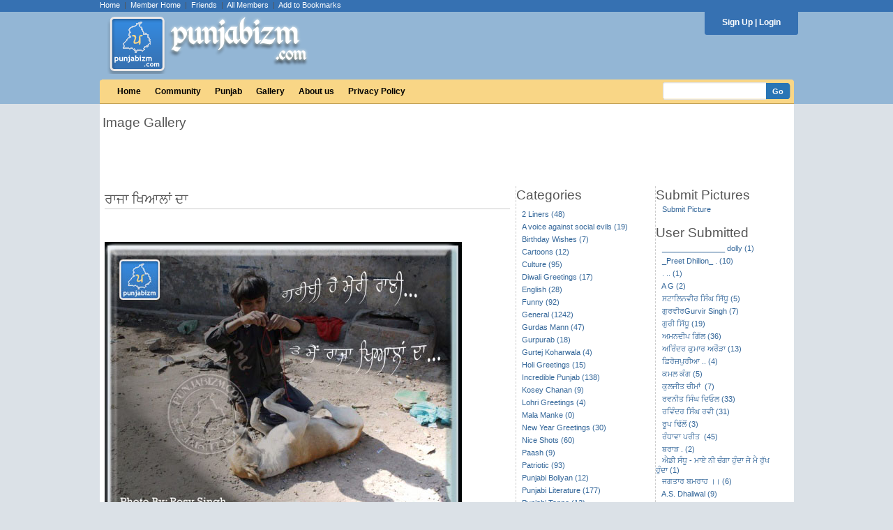

--- FILE ---
content_type: text/html; charset=UTF-8
request_url: http://punjabizm.com/oc-orkut-code-1132.html
body_size: 10336
content:
<!DOCTYPE html PUBLIC "-//W3C//DTD XHTML 1.0 Transitional//EN" "http://www.w3.org/TR/xhtml1/DTD/xhtml1-transitional.dtd">
<html xmlns="http://www.w3.org/1999/xhtml">
<head>
<meta http-equiv="Content-Type" content="text/html; charset=utf-8" />
<meta name="description" content="Welcome to the punjabizm.com's forums. The forums here in punjabizm.com are created to discuss punjabi culture, heritage, punjabi poetry, punjabi language." />
<meta name="keywords" content="Punjab,Punjabiyat,Punjabizm,Orkut Codes,Wallpapers,Community,Forums, Punjabi Orkut Codes, Punjabi graphics" />
<meta name="verify-v1" content="CpJiWn5KI7DUfrljUN4ZT2e4BM53POxQu7SglbkeRzg=" />
<link rel="icon" href="/favicon.ico" type="image/x-icon" />
<link href="styles1.css" type="text/css" rel="stylesheet" />
<link href="css/tooltip.css" type="text/css" rel="stylesheet" />
<link rel="stylesheet" href="css/lightbox.css" type="text/css" media="screen" />
<script src="js/users.js" type="text/javascript"></script>
<script src="js/common.js" type="text/javascript"></script>
<script language="javascript" type="text/javascript" src="js/tiny_mce_new/tiny_mce_src.js"></script>

<script type="text/javascript" src="js/jquery-1.3.2.js"></script>
<script type="text/javascript">
var jqcc = jQuery.noConflict();
</script>
<script type="text/javascript" src="js/mootools.js"></script>

<script type="text/javascript">
if (document.images)
{
        imgPreload = new Image();
 
        ImageUrl = new Array();
        ImageUrl[0] = "images/top_submenu.gif";
        ImageUrl[1] = "images/top_menu_middle.gif";
        ImageUrl[2] = "images/top_menu_left.gif";
        ImageUrl[3] = "images/top_menu_right.gif";
        ImageUrl[4] = "images/top_menu_middle_active.gif";
        ImageUrl[5] = "images/top_menu_left_active.gif";
        ImageUrl[6] = "images/top_menu_right_active.gif";
        
        for(i = 0; i <= 3; i++)
        {
			imgPreload.src = ImageUrl[i];
        }
}
</script>
<title>Punjabizm :: ਰਾਜਾ ਖਿਆਲਾਂ ਦਾ </title>
<script async src="https://pagead2.googlesyndication.com/pagead/js/adsbygoogle.js?client=ca-pub-2037467877385834"
     crossorigin="anonymous"></script>
</head>

<body>
<div id="smoothbox_container"></div>
<div id="top-links">
<table cellpadding='0' cellspacing='0' style='width: 995px; margin-bottom:10px;' align='center'>
<tr><td>
<div style="float:left">
<a href="index.php" class="top_menu_item">Home</a>&nbsp;&nbsp;|&nbsp;&nbsp;<a href="home.php" class="top_menu_item">Member Home</a>&nbsp;&nbsp;|&nbsp;&nbsp;<a href="friendsMain.php" class="top_menu_item">Friends</a>&nbsp;&nbsp;|&nbsp;&nbsp;<a href="members.php" class="top_menu_item">All Members</a>&nbsp;&nbsp;|&nbsp;&nbsp;<a href="javascript:addBookmark(location.href, document.title);" class="headerTop">Add to Bookmarks</a>
</div>
<div style="float:right" id="top-msg">

</div>
</td></tr>
</table>
</div>
<div id="top">
    <ul class="login">
    <li class="left"></li>
    <li>
        <span class="top_menu_link_loggedin">
    <a href='signup.php?' class='top_menu_item'>Sign Up</a> | <a href='signin.php' class='top_menu_item'><b>Login</b></a>
    </span>
        </span></ul>

</div>

 
<table cellpadding='0' cellspacing='0' class='body' align='center'>
<tr>
<td>
<div class="top_bar">
<table cellpadding='0' cellspacing='0' style='width: 995px; margin-bottom:8px;' align='center'>
  <tr>
  <td align='left' valign='bottom'>
	<div style="margin-top:-28px; position:relative; width:300px; padding-left: 10px;"><a href='./'><img src='images/logo_full.png' border='0' /></a></div>
  </td>

  <td align='right' valign='bottom' style='padding-bottom: 10px;'>

  </td>
  </tr>

  </table>

<table cellpadding='0' cellspacing='0' style='width: 995px;' align='center'>
<tr>
<td nowrap='nowrap' class='top_menu'>
  <div class='top_menu_link_container'>
    <div class='top_menu_link'>

      <a href='index.php' class='top_menu_item'>
        Home</a>
    </div>
  </div>
  
  
  <div class='top_menu_link_container'>
    <div class='top_menu_link'>
      <a href='communities.php' class='top_menu_item'>
        Community      </a>

    </div>
  </div>
  
    <div class='top_menu_link_container'>
      <div class='top_menu_link'>
        <a href='punjab.php' class='top_menu_item'>
          Punjab</a>
      </div>
    </div>

      <div class='top_menu_link_container'>
      <div class='top_menu_link'>
        <a href='orkutCodes.php' class='top_menu_item'>
          Gallery        </a>
      </div>
    </div>
      <div class='top_menu_link_container'>
      <div class='top_menu_link'>

        <a href='about_us.php' class='top_menu_item'>
          About us		 </a>
      </div>
    </div>
    <div class='top_menu_link_container'>
      <div class='top_menu_link'>
        <a href='privacy_policy.php' class='top_menu_item'>
          Privacy Policy</a>
      </div>
    </div>
    
  
</td>
<td nowrap='nowrap' align='right' class='top_menu2'>

    <form name="searchUsers" action="searchUsers.php" method="post">
    <input type='text' name='keyword' class='textsearch'/><input type='submit' class='buttonsearch' value='Go' />
    </form>

</td></tr>
</table></div>

<table cellpadding='0' cellspacing='0' align='center' style='width: 995px'>
<tr>


<td valign='top'>
<div class='menu-drop-downs-reg'>
</div>
<div class='content'>
	<table width="100%" cellpadding="0" cellspacing="0" border="0">
    	<tr>
            <td width="100%" class="maincontents" valign="top"><!--script type="text/javascript" src="js/rating.js"></script>
<link href="css/starrating.css" type="text/css" rel="stylesheet" /-->
<script type="text/javascript">
function commentOnCode(codeId)
{
	jqcc("div#comment-div-"+codeId).slideDown("slow");
}
function closeDiv(codeId)
{
	jqcc("div#comment-div-"+codeId).slideUp("slow");
}
function submitComment(codeId)
{
	if(document.getElementById("comment_"+codeId).value=="")
	{
		alert("Please enter the comments");
		document.getElementById("comment_"+codeId).focus();
		return false
	}
	comment=document.getElementById("comment_"+codeId).value;

	document.getElementById("comment_"+codeId).disabled = true;
	document.getElementById("labelComment_"+codeId).style.display = "block";
	
	dataString="comment="+comment+"&codeId="+codeId;
	
	jqcc.ajax({  
			type: "POST",  
			url: "ajax/submitOrkutCodeComment.php",  
			data: dataString,  
			success: function(id) {  
				if(id=="sessiontimedout") {
					window.location.href = "signin.php?msg=ErrAuthUser";
				}
				else {
					jqcc("div#comment-div-"+codeId).slideUp("slow");

					document.getElementById("comment_"+codeId).disabled = false;
					document.getElementById("labelComment_"+codeId).style.display = "none";
					
					window.location.href = "orkutCode.php?id="+codeId;
				}
			}  
		});  
		return false;  

	
}
</script>
<table width="100%" cellpadding="0" cellspacing="0" border="0">
<tr>
	<td align="center" width="100%">
	<table width="100%" cellpadding="2" cellspacing="2" border="0">
		<tr>
			<td width="25%" align="left" valign="top" class="title01">Image Gallery</td>
			<td width="75%" align="right">
			<script type="text/javascript"><!--
			google_ad_client = "ca-pub-2037467877385834";
			/* Orkut Code Page Top */
			google_ad_slot = "9719974514";
			google_ad_width = 728;
			google_ad_height = 90;
			//-->
			</script>
			<script type="text/javascript"
			src="http://pagead2.googlesyndication.com/pagead/show_ads.js">
			</script>
			</td>
		</tr>
	</table>
	
	</td>
</tr>
<tr>
	<td colspan="2" height="10"></td>
</tr>
<tr>
	<td width="100%" valign="top">
    <table width="100%" cellpadding="0" cellspacing="0" border="0">
    	<tr>
        	<!-- Column Containing the orkut codes images -->
            <td width="60%" valign="top" style="border-right: 1px dashed #CCCCCC; padding: 2px;">
            <table width="100%" cellpadding="2" cellspacing="2" border="0">
            	<!--tr>
                	<td align="left" class="title01">Orkut Codes</td>
                </tr>
                <tr>
                	<td align="left" style="padding-left: 5px;"><font size="1" color="#cc0000"><strong><br />Note:</strong> Copy the code below the image and Paste that code in your friend&#39;s scrapbook to send them the pictures. </font></td>
                </tr>
                <tr>
                	<td>&nbsp;</td>
                </tr-->
                <tr>
                	<td width="100%" align="center">
                    <table width="90%" cellpadding="0" cellspacing="0" border="0">
                        <tr>
                        	<td align="left" class="title01">ਰਾਜਾ ਖਿਆਲਾਂ ਦਾ </td>
                        </tr>
                        <tr>
                        	<td height="12" style="border-top: 1px solid #CCCCCC;"></td>
                        </tr>

                        <tr>
                        	<td align="right">
                        	<table width="100%" cellpadding="0" cellspacing="0">
                        		<tr>
                        			<td align="right" valign="top"><a name="fb_share"></a> 
                                    <script src="http://static.ak.fbcdn.net/connect.php/js/FB.Share" 
                                            type="text/javascript">
                                    </script></td>
                        			<td align="right" valign="top" width="15%" style="padding-left: 5px;">
                        			<iframe src="http://www.facebook.com/plugins/like.php?href=http%3A%2F%2Fwww.punjabizm.com%2Foc-orkut-code-1132.html&amp;layout=button_count&amp;show_faces=true&amp;width=80&amp;action=like&amp;colorscheme=light&amp;height=21" scrolling="no" frameborder="0" style="border:none; overflow:hidden; width:80px; height:35px;" allowTransparency="true"></iframe>
                        			</td>
                        		</tr>
                        	</table>
                            
                            
                            </td>
                        </tr>
                        <tr>
                        	<td align="left">
                            <img src="images/gallery/b9cf05ec7f6f26aa5e1346d4dff542f3.jpg" alt="<br />
<b>Deprecated</b>:  trim(): Passing null to parameter #1 ($string) of type string is deprecated in <b>/home/jppl4xl3dfxh/public_html/orkutCode.php</b> on line <b>144</b><br />
ਰਾਜਾ ਖਿਆਲਾਂ ਦਾ " border="0">
                            </td>
                        </tr>
                        <tr>
                        	<td width="100%" height="15"></td>
                        </tr>
                        <tr>
                        	<td width="100%" align="left" class="orkutText">This Picture was submitted by <strong><a class='link02' onmouseover='tooltip.show("<img src=images/users/849e8ae634b452e595a39efaaa22ca75.jpg class=imgTip>")' onmouseout='tooltip.hide();' href='profile.php?pid=132'>Balihar Sandhu</a></strong></td>
                        </tr>
                        <tr>
                        	<td width="100%" height="15"></td>
                        </tr>
                        <tr>
                        	<td width="100%" align="left"><strong>HTML Code for Graphic</strong>
                            <textarea onclick=select() rows="3" cols="70"><p><a href="http://www.punjabizm.com"><img src="http://www.punjabizm.com/images/gallery/b9cf05ec7f6f26aa5e1346d4dff542f3.jpg" alt="ਰਾਜਾ ਖਿਆਲਾਂ ਦਾ " /></a></p>
<a href="http://www.punjabizm.com/">punjabizm.com</a> | <a href="http://www.punjabizm.com/orkutCode.php?id=1132">Forward this Picture</a>
                            </textarea>
                            </td>
                        </tr>
                        <tr>
                        	<td height="10"></td>
                        </tr>
                        
                        <tr>
                        	<td width="100%" height="25" style="border-top: 1px solid #CCCCCC;"></td>
                        </tr>
                                                <tr>
                        	<td align="right"><img align="absmiddle" src="images/comment.gif" />&nbsp;<a class="normal" title="Comment on ਰਾਜਾ ਖਿਆਲਾਂ ਦਾ " onClick="commentOnCode(1132);" style="cursor: pointer; cursor: hand;">Leave a Comment</a></td>
                        </tr>
                        <tr>
                        	<td height="5"></td>
                        </tr>
                        <tr>
                        	<td width="100%">
                            <div id="comment-div-1132" style="display: none;">
                                                        <table width="100%" cellpadding="2" cellspacing="2" style="border: 1px solid #FF0000; padding-top: 5px;">
                            	<tr>
                                	<td width="100%"><h3 class="comments-title">You are not Logged In....</h3></td>
                                </tr>
                            	<tr>
                                	<td class="arial_s">Please Login to Post a Comment. Click <a href="signin.php" class="normal">here</a> to login</td>
                                </tr>
                                <tr>
                                    <td height="5"></td>
                                </tr>
                            </table>
                                                        </div>
                            </td>
                        </tr>
                        
                                                <tr>
                        	<td height="10">
                            
                            <div id="comments">
                            <table width="100%" cellpadding="0" cellspacing="0" border="0">
                            	<tr>
                                	<td width="100%" class="title01">3 Comment(s)</td>
                                </tr>
                                <tr>
                                	<td width="100%" height="10"></td>
                                </tr>
                                                                <tr>
                                	<td width="100%" bgcolor="#FFFFFF" style="padding-left: 10px; padding-bottom: 4px; border-bottom: 1px solid #999999; border-top: 1px solid #999999; ">
                                    <table width="100%" cellpadding="0" cellspacing="0" border="0">
                                    	<tr>
                                        	<td width="100%" colspan="2">&nbsp;</td>
                                        </tr>
                                    	<tr>
                                        	<td valign="top" class="comments-main" width="90%">bahut vdhiya cameraman ne Rosy sahab..<br />
te upron tusi te Balihar bhaji sohni kiti editing....thxx</td>
                                            <td valign="top"><img src="images/users/8b172fd682e2ee99c9460c8d14d72e16.jpg" width="40px" style="border: 1px solid #CCCCCC; padding: 2px;" alt='Lakhwinder Singh'/></td>
                                        </tr>
                                        <tr>
                                        	<td width="100%" colspan="2">&nbsp;</td>
                                        </tr>
                                        <tr>
                                        	<td class="comments">Posted By: <a class='link02' onmouseover='tooltip.show("<img src=images/users/8b172fd682e2ee99c9460c8d14d72e16.jpg class=imgTip>")' onmouseout='tooltip.hide();' href='profile.php?pid=562'>Lakhwinder</a>&nbsp;&nbsp;11 Apr 2010</td>
                                            <td></td>
                                        </tr>
                                    </table>
                                    </td>
                                </tr>
                                                                <tr>
                                	<td width="100%" bgcolor="#EFEFEF" style="padding-left: 10px; padding-bottom: 4px; border-bottom: 1px solid #999999; border-top: 1px solid #999999; ">
                                    <table width="100%" cellpadding="0" cellspacing="0" border="0">
                                    	<tr>
                                        	<td width="100%" colspan="2">&nbsp;</td>
                                        </tr>
                                    	<tr>
                                        	<td valign="top" class="comments-main" width="90%">Eh bol te pic menu provide kiti ae TUSIN(LAKHWINDER)....so it's like a team work...so credit goes to all..!!</td>
                                            <td valign="top"><img src="images/users/849e8ae634b452e595a39efaaa22ca75.jpg" width="40px" style="border: 1px solid #CCCCCC; padding: 2px;" alt='Balihar Sandhu BS'/></td>
                                        </tr>
                                        <tr>
                                        	<td width="100%" colspan="2">&nbsp;</td>
                                        </tr>
                                        <tr>
                                        	<td class="comments">Posted By: <a class='link02' onmouseover='tooltip.show("<img src=images/users/849e8ae634b452e595a39efaaa22ca75.jpg class=imgTip>")' onmouseout='tooltip.hide();' href='profile.php?pid=132'>Balihar Sandhu</a>&nbsp;&nbsp;11 Apr 2010</td>
                                            <td></td>
                                        </tr>
                                    </table>
                                    </td>
                                </tr>
                                                                <tr>
                                	<td width="100%" bgcolor="#FFFFFF" style="padding-left: 10px; padding-bottom: 4px; border-bottom: 1px solid #999999; border-top: 1px solid #999999; ">
                                    <table width="100%" cellpadding="0" cellspacing="0" border="0">
                                    	<tr>
                                        	<td width="100%" colspan="2">&nbsp;</td>
                                        </tr>
                                    	<tr>
                                        	<td valign="top" class="comments-main" width="90%">Bahut wadhiya 22 g......</td>
                                            <td valign="top"><img src="images/users/c8f5a1ab02c3c363ab5719449433a45c.jpg" width="40px" style="border: 1px solid #CCCCCC; padding: 2px;" alt='Amrinder Singh'/></td>
                                        </tr>
                                        <tr>
                                        	<td width="100%" colspan="2">&nbsp;</td>
                                        </tr>
                                        <tr>
                                        	<td class="comments">Posted By: <a class='link02' onmouseover='tooltip.show("<img src=images/users/c8f5a1ab02c3c363ab5719449433a45c.jpg class=imgTip>")' onmouseout='tooltip.hide();' href='profile.php?pid=1'>Amrinder</a>&nbsp;&nbsp;11 Apr 2010</td>
                                            <td></td>
                                        </tr>
                                    </table>
                                    </td>
                                </tr>
                                                            </table>
                            </div>	
                            </td>
                        </tr>
                    </table>
                    </td>
                </tr>
                 <tr>
                	<td width="100%" style="padding: 5px 5px 5px 5px;" align="right">
						<script type="text/javascript"><!--
                        google_ad_client = "pub-2037467877385834";
                        /* 468x60, created 1/20/10 */
                        google_ad_slot = "7890175694";
                        google_ad_width = 468;
                        google_ad_height = 60;
                        //-->
                        </script>
                        <script type="text/javascript"
                        src="http://pagead2.googlesyndication.com/pagead/show_ads.js">
                        </script>
                    </td>
                </tr>
                <tr>
                	<td width="100%" style="padding-top:20px;" align="center">
                		<table width="92%" cellpadding="0" cellspacing="0" border="0">
                			<tr>
                				<td colspan="3" align="left" class="title01">Some other orkut codes by <a class='link02' onmouseover='tooltip.show("<img src=images/users/849e8ae634b452e595a39efaaa22ca75.jpg class=imgTip>")' onmouseout='tooltip.hide();' href='profile.php?pid=132'>Balihar Sandhu</a></td>
                			</tr> 
                			<tr>
		                			<td width="33%" style="background-color: #E1E1E1; border: 1px solid #FFFFFF;">
		                                <div style="width:180px">
		                                    <table width="100%" cellpadding="0" cellspacing="0" border="0">
		                                    <tr><td height="5"></td></tr>
		                                    <tr>
		                                    	<td width="100%" align="center" style="height: 130px" valign="top"><a href="oc-sunna-banera-3684.html" class="normal"><img src="images/gallery/976b80283b878e6a81284686f70ddcbd.jpg" style="max-width: 150px; max-height: 90px;" border="0"></a></td>
		                                    </tr>
		                                    <tr>
		                                    	<!--td width="100%" style="padding-top: 4px;" align="center"><a href="orkutCode.php?id=1132" class="normal">ਸੁੰਨਾ ਬਨੇਰ�..</a></td-->
		                                    	<td width="100%" style="padding-top: 4px;" align="center"><a href="oc-sunna-banera-3684.html" class="normal">ਸੁੰਨਾ ਬਨੇਰ�..</a></td>
		                                    </tr>
		                                    <tr>
		                                    	<td width="100%" style="padding-top: 2px;" align="center"><a href="oc-sunna-banera-3684.html#comments" class="footerLink">1 Comment(s)</a></td>
		                                    </tr>
		                                    <tr><td height="5"></td></tr>
		                                   </table>
		                                </div>
		                            </td>
		                					                			<td width="33%" style="background-color: #E1E1E1; border: 1px solid #FFFFFF;">
		                                <div style="width:180px">
		                                    <table width="100%" cellpadding="0" cellspacing="0" border="0">
		                                    <tr><td height="5"></td></tr>
		                                    <tr>
		                                    	<td width="100%" align="center" style="height: 130px" valign="top"><a href="oc-constitution-3054.html" class="normal"><img src="images/gallery/7e15a6c452f0bf5055cca781b66d8414.jpg" style="max-width: 150px; max-height: 90px;" border="0"></a></td>
		                                    </tr>
		                                    <tr>
		                                    	<!--td width="100%" style="padding-top: 4px;" align="center"><a href="orkutCode.php?id=1132" class="normal">ਸੰਵਿਧਾਨ</a></td-->
		                                    	<td width="100%" style="padding-top: 4px;" align="center"><a href="oc-constitution-3054.html" class="normal">ਸੰਵਿਧਾਨ</a></td>
		                                    </tr>
		                                    <tr>
		                                    	<td width="100%" style="padding-top: 2px;" align="center"><a href="oc-constitution-3054.html#comments" class="footerLink">0 Comment(s)</a></td>
		                                    </tr>
		                                    <tr><td height="5"></td></tr>
		                                   </table>
		                                </div>
		                            </td>
		                					                			<td width="33%" style="background-color: #E1E1E1; border: 1px solid #FFFFFF;">
		                                <div style="width:180px">
		                                    <table width="100%" cellpadding="0" cellspacing="0" border="0">
		                                    <tr><td height="5"></td></tr>
		                                    <tr>
		                                    	<td width="100%" align="center" style="height: 130px" valign="top"><a href="oc-happy-new-year-3195.html" class="normal"><img src="images/gallery/dd6ccbd28ad828cf6d4a28496b38925b.jpg" style="max-width: 150px; max-height: 90px;" border="0"></a></td>
		                                    </tr>
		                                    <tr>
		                                    	<!--td width="100%" style="padding-top: 4px;" align="center"><a href="orkutCode.php?id=1132" class="normal">Happy New Year 2012</a></td-->
		                                    	<td width="100%" style="padding-top: 4px;" align="center"><a href="oc-happy-new-year-3195.html" class="normal">Happy New Year 2012</a></td>
		                                    </tr>
		                                    <tr>
		                                    	<td width="100%" style="padding-top: 2px;" align="center"><a href="oc-happy-new-year-3195.html#comments" class="footerLink">0 Comment(s)</a></td>
		                                    </tr>
		                                    <tr><td height="5"></td></tr>
		                                   </table>
		                                </div>
		                            </td>
		                			</tr>
<tr>
		                			<td width="33%" style="background-color: #E1E1E1; border: 1px solid #FFFFFF;">
		                                <div style="width:180px">
		                                    <table width="100%" cellpadding="0" cellspacing="0" border="0">
		                                    <tr><td height="5"></td></tr>
		                                    <tr>
		                                    	<td width="100%" align="center" style="height: 130px" valign="top"><a href="oc-deevey-3601.html" class="normal"><img src="images/gallery/3a12136b381a5d77ede9b4cb514f3062.jpg" style="max-width: 150px; max-height: 90px;" border="0"></a></td>
		                                    </tr>
		                                    <tr>
		                                    	<!--td width="100%" style="padding-top: 4px;" align="center"><a href="orkutCode.php?id=1132" class="normal">Deevey</a></td-->
		                                    	<td width="100%" style="padding-top: 4px;" align="center"><a href="oc-deevey-3601.html" class="normal">Deevey</a></td>
		                                    </tr>
		                                    <tr>
		                                    	<td width="100%" style="padding-top: 2px;" align="center"><a href="oc-deevey-3601.html#comments" class="footerLink">0 Comment(s)</a></td>
		                                    </tr>
		                                    <tr><td height="5"></td></tr>
		                                   </table>
		                                </div>
		                            </td>
		                					                			<td width="33%" style="background-color: #E1E1E1; border: 1px solid #FFFFFF;">
		                                <div style="width:180px">
		                                    <table width="100%" cellpadding="0" cellspacing="0" border="0">
		                                    <tr><td height="5"></td></tr>
		                                    <tr>
		                                    	<td width="100%" align="center" style="height: 130px" valign="top"><a href="oc-orkut-code-530.html" class="normal"><img src="images/gallery/753eb36ccdc3268cb0c0f2e89d3ee396.jpg" style="max-width: 150px; max-height: 90px;" border="0"></a></td>
		                                    </tr>
		                                    <tr>
		                                    	<!--td width="100%" style="padding-top: 4px;" align="center"><a href="orkutCode.php?id=1132" class="normal">Udham Singh</a></td-->
		                                    	<td width="100%" style="padding-top: 4px;" align="center"><a href="oc-orkut-code-530.html" class="normal">Udham Singh</a></td>
		                                    </tr>
		                                    <tr>
		                                    	<td width="100%" style="padding-top: 2px;" align="center"><a href="oc-orkut-code-530.html#comments" class="footerLink">4 Comment(s)</a></td>
		                                    </tr>
		                                    <tr><td height="5"></td></tr>
		                                   </table>
		                                </div>
		                            </td>
		                					                			<td width="33%" style="background-color: #E1E1E1; border: 1px solid #FFFFFF;">
		                                <div style="width:180px">
		                                    <table width="100%" cellpadding="0" cellspacing="0" border="0">
		                                    <tr><td height="5"></td></tr>
		                                    <tr>
		                                    	<td width="100%" align="center" style="height: 130px" valign="top"><a href="oc-new-year-2297.html" class="normal"><img src="images/gallery/966d71c0fedfd7811c4ff10ce668d712.jpg" style="max-width: 150px; max-height: 90px;" border="0"></a></td>
		                                    </tr>
		                                    <tr>
		                                    	<!--td width="100%" style="padding-top: 4px;" align="center"><a href="orkutCode.php?id=1132" class="normal">Happy New Year</a></td-->
		                                    	<td width="100%" style="padding-top: 4px;" align="center"><a href="oc-new-year-2297.html" class="normal">Happy New Year</a></td>
		                                    </tr>
		                                    <tr>
		                                    	<td width="100%" style="padding-top: 2px;" align="center"><a href="oc-new-year-2297.html#comments" class="footerLink">3 Comment(s)</a></td>
		                                    </tr>
		                                    <tr><td height="5"></td></tr>
		                                   </table>
		                                </div>
		                            </td>
		                			</tr>
<tr>
		                			<td width="33%" style="background-color: #E1E1E1; border: 1px solid #FFFFFF;">
		                                <div style="width:180px">
		                                    <table width="100%" cellpadding="0" cellspacing="0" border="0">
		                                    <tr><td height="5"></td></tr>
		                                    <tr>
		                                    	<td width="100%" align="center" style="height: 130px" valign="top"><a href="oc-religion-3666.html" class="normal"><img src="images/gallery/295dae4118352352fada4af77ac5d712.jpg" style="max-width: 150px; max-height: 90px;" border="0"></a></td>
		                                    </tr>
		                                    <tr>
		                                    	<!--td width="100%" style="padding-top: 4px;" align="center"><a href="orkutCode.php?id=1132" class="normal">Religion</a></td-->
		                                    	<td width="100%" style="padding-top: 4px;" align="center"><a href="oc-religion-3666.html" class="normal">Religion</a></td>
		                                    </tr>
		                                    <tr>
		                                    	<td width="100%" style="padding-top: 2px;" align="center"><a href="oc-religion-3666.html#comments" class="footerLink">0 Comment(s)</a></td>
		                                    </tr>
		                                    <tr><td height="5"></td></tr>
		                                   </table>
		                                </div>
		                            </td>
		                					                			<td width="33%" style="background-color: #E1E1E1; border: 1px solid #FFFFFF;">
		                                <div style="width:180px">
		                                    <table width="100%" cellpadding="0" cellspacing="0" border="0">
		                                    <tr><td height="5"></td></tr>
		                                    <tr>
		                                    	<td width="100%" align="center" style="height: 130px" valign="top"><a href="oc-orkut-code-861.html" class="normal"><img src="images/gallery/26dcd466356bbcf49c63499e92b9e506.jpg" style="max-width: 150px; max-height: 90px;" border="0"></a></td>
		                                    </tr>
		                                    <tr>
		                                    	<!--td width="100%" style="padding-top: 4px;" align="center"><a href="orkutCode.php?id=1132" class="normal">JANAM DIN MUBARK</a></td-->
		                                    	<td width="100%" style="padding-top: 4px;" align="center"><a href="oc-orkut-code-861.html" class="normal">JANAM DIN MUBARK</a></td>
		                                    </tr>
		                                    <tr>
		                                    	<td width="100%" style="padding-top: 2px;" align="center"><a href="oc-orkut-code-861.html#comments" class="footerLink">0 Comment(s)</a></td>
		                                    </tr>
		                                    <tr><td height="5"></td></tr>
		                                   </table>
		                                </div>
		                            </td>
		                					                			<td width="33%" style="background-color: #E1E1E1; border: 1px solid #FFFFFF;">
		                                <div style="width:180px">
		                                    <table width="100%" cellpadding="0" cellspacing="0" border="0">
		                                    <tr><td height="5"></td></tr>
		                                    <tr>
		                                    	<td width="100%" align="center" style="height: 130px" valign="top"><a href="oc-saada-tiranga-2638.html" class="normal"><img src="images/gallery/4417dfc89a482839965402dcd771c0af.jpg" style="max-width: 150px; max-height: 90px;" border="0"></a></td>
		                                    </tr>
		                                    <tr>
		                                    	<!--td width="100%" style="padding-top: 4px;" align="center"><a href="orkutCode.php?id=1132" class="normal">ਸਾਡਾ ਤਿਰੰਗ�..</a></td-->
		                                    	<td width="100%" style="padding-top: 4px;" align="center"><a href="oc-saada-tiranga-2638.html" class="normal">ਸਾਡਾ ਤਿਰੰਗ�..</a></td>
		                                    </tr>
		                                    <tr>
		                                    	<td width="100%" style="padding-top: 2px;" align="center"><a href="oc-saada-tiranga-2638.html#comments" class="footerLink">0 Comment(s)</a></td>
		                                    </tr>
		                                    <tr><td height="5"></td></tr>
		                                   </table>
		                                </div>
		                            </td>
		                			</tr>
	                				
                			</tr>
                		</table> 
                	</td>
                </tr>
                <tr>
                	<td width="100%" style="padding: 0 5px 0 5px;"></td>
                </tr>
            </table>
            </td>
        	<!-- End of Column Containing the orkut codes images -->
            <!-- Start Category Browsing -->
            <td width="20%" valign="top"> 
                <table width="98%" cellpadding="0" cellspacing="0" border="0">
<tr>
    <td width="100%" class="title01" align="left">Categories</td>
</tr>
<tr>
    <td width="100%"></td>
</tr>
<tr>
    <td width="100%" style="padding-left:8px">
    <table width="100%" cellpadding="0" cellspacing="0" border="0">
        <tr>
            <td height="5"></td>
        </tr>
                                
        <tr>
            <td width="100%" height="18" align="left"><a class="orkutCodes" href="occ-2-liners-23.html">2 Liners&nbsp;(48)</a></td>
        </tr>
                                
        <tr>
            <td width="100%" height="18" align="left"><a class="orkutCodes" href="occ-a-voice-against-social-evils-25.html">A voice against social evils&nbsp;(19)</a></td>
        </tr>
                                
        <tr>
            <td width="100%" height="18" align="left"><a class="orkutCodes" href="occ-birthday-wishes-8.html">Birthday Wishes&nbsp;(7)</a></td>
        </tr>
                                
        <tr>
            <td width="100%" height="18" align="left"><a class="orkutCodes" href="occ-cartoons-6.html">Cartoons&nbsp;(12)</a></td>
        </tr>
                                
        <tr>
            <td width="100%" height="18" align="left"><a class="orkutCodes" href="occ-culture-4.html">Culture&nbsp;(95)</a></td>
        </tr>
                                
        <tr>
            <td width="100%" height="18" align="left"><a class="orkutCodes" href="occ-diwali-greetings-12.html">Diwali Greetings&nbsp;(17)</a></td>
        </tr>
                                
        <tr>
            <td width="100%" height="18" align="left"><a class="orkutCodes" href="occ-english-13.html">English&nbsp;(28)</a></td>
        </tr>
                                
        <tr>
            <td width="100%" height="18" align="left"><a class="orkutCodes" href="occ-funny-1.html">Funny&nbsp;(92)</a></td>
        </tr>
                                
        <tr>
            <td width="100%" height="18" align="left"><a class="orkutCodes" href="occ-general-2.html">General&nbsp;(1242)</a></td>
        </tr>
                                
        <tr>
            <td width="100%" height="18" align="left"><a class="orkutCodes" href="occ-gurdas-mann-5.html">Gurdas Mann&nbsp;(47)</a></td>
        </tr>
                                
        <tr>
            <td width="100%" height="18" align="left"><a class="orkutCodes" href="occ-gurpurab-22.html">Gurpurab&nbsp;(18)</a></td>
        </tr>
                                
        <tr>
            <td width="100%" height="18" align="left"><a class="orkutCodes" href="occ-gurtej-koharwala-27.html">Gurtej Koharwala&nbsp;(4)</a></td>
        </tr>
                                
        <tr>
            <td width="100%" height="18" align="left"><a class="orkutCodes" href="occ-holi-greetings-18.html">Holi Greetings&nbsp;(15)</a></td>
        </tr>
                                
        <tr>
            <td width="100%" height="18" align="left"><a class="orkutCodes" href="occ-incredible-punjab-3.html">Incredible Punjab&nbsp;(138)</a></td>
        </tr>
                                
        <tr>
            <td width="100%" height="18" align="left"><a class="orkutCodes" href="occ-kosey-chanan-14.html">Kosey Chanan&nbsp;(9)</a></td>
        </tr>
                                
        <tr>
            <td width="100%" height="18" align="left"><a class="orkutCodes" href="occ-lohri-greetings-17.html">Lohri Greetings&nbsp;(4)</a></td>
        </tr>
                                
        <tr>
            <td width="100%" height="18" align="left"><a class="orkutCodes" href="occ-mala-manke-24.html">Mala Manke&nbsp;(0)</a></td>
        </tr>
                                
        <tr>
            <td width="100%" height="18" align="left"><a class="orkutCodes" href="occ-new-year-greetings-16.html">New Year Greetings&nbsp;(30)</a></td>
        </tr>
                                
        <tr>
            <td width="100%" height="18" align="left"><a class="orkutCodes" href="occ-nice-shots-7.html">Nice Shots&nbsp;(60)</a></td>
        </tr>
                                
        <tr>
            <td width="100%" height="18" align="left"><a class="orkutCodes" href="occ-paash-15.html">Paash&nbsp;(9)</a></td>
        </tr>
                                
        <tr>
            <td width="100%" height="18" align="left"><a class="orkutCodes" href="occ-patriotic-10.html">Patriotic&nbsp;(93)</a></td>
        </tr>
                                
        <tr>
            <td width="100%" height="18" align="left"><a class="orkutCodes" href="occ-punjabi-boliyan-9.html">Punjabi Boliyan&nbsp;(12)</a></td>
        </tr>
                                
        <tr>
            <td width="100%" height="18" align="left"><a class="orkutCodes" href="occ-punjabi-literature-20.html">Punjabi Literature&nbsp;(177)</a></td>
        </tr>
                                
        <tr>
            <td width="100%" height="18" align="left"><a class="orkutCodes" href="occ-punjabi-tappe-11.html">Punjabi Tappe&nbsp;(12)</a></td>
        </tr>
                                
        <tr>
            <td width="100%" height="18" align="left"><a class="orkutCodes" href="occ-sufi-19.html">Sufi&nbsp;(36)</a></td>
        </tr>
                                
        <tr>
            <td width="100%" height="18" align="left"><a class="orkutCodes" href="occ-urdu-poetry-21.html">Urdu Poetry&nbsp;(18)</a></td>
        </tr>
                                
        <tr>
            <td width="100%" height="18" align="left"><a class="orkutCodes" href="occ-vaisakhi-greetings-26.html">Vaisakhi Greetings&nbsp;(4)</a></td>
        </tr>
            </table>
    </td>
</tr>
</table>            </td>
            <!-- End Category Browsing -->
            <!-- Start Google ad section -->
            <td width="20%" style="border-left: 1px dashed #CCCCCC;" valign="top"> 
            	<table width="98%" cellpadding="0" cellspacing="0" border="0">
<tr>
    <td width="100%" class="title01" align="left">Submit Pictures</td>
</tr>
<tr>
    <td width="100%"></td>
</tr>
<tr>
    <td width="100%" align="left">&nbsp;&nbsp;&nbsp;<a class="normal" href="submitOrkutCode.php">Submit Picture</a></td>
</tr>
<tr>
    <td>&nbsp;</td>
</tr>
<tr>
    <td align="left" class="title01">User Submitted </td>
</tr>
<tr>
    <td width="100%" align="left">
    <table width="100%" cellpadding="0" cellspacing="0" border="0">
            <tr>
            <td align="left" height="18">&nbsp;&nbsp;&nbsp;<a class="orkutCodes" href="orkutCodes.php?uid=1546">_______________ dolly&nbsp;(1)</a></td>
        </tr>
            <tr>
            <td align="left" height="18">&nbsp;&nbsp;&nbsp;<a class="orkutCodes" href="orkutCodes.php?uid=1426">_Preet Dhillon_ .&nbsp;(10)</a></td>
        </tr>
            <tr>
            <td align="left" height="18">&nbsp;&nbsp;&nbsp;<a class="orkutCodes" href="orkutCodes.php?uid=1110">. ..&nbsp;(1)</a></td>
        </tr>
            <tr>
            <td align="left" height="18">&nbsp;&nbsp;&nbsp;<a class="orkutCodes" href="orkutCodes.php?uid=863">A G&nbsp;(2)</a></td>
        </tr>
            <tr>
            <td align="left" height="18">&nbsp;&nbsp;&nbsp;<a class="orkutCodes" href="orkutCodes.php?uid=1115">ਸਟਾਲਿਨਵੀਰ ਸਿੰਘ  ਸਿੱਧੂ&nbsp;(5)</a></td>
        </tr>
            <tr>
            <td align="left" height="18">&nbsp;&nbsp;&nbsp;<a class="orkutCodes" href="orkutCodes.php?uid=644">ਗੁਰਵੀਰGurvir Singh&nbsp;(7)</a></td>
        </tr>
            <tr>
            <td align="left" height="18">&nbsp;&nbsp;&nbsp;<a class="orkutCodes" href="orkutCodes.php?uid=980">ਗੁਰੀ ਸਿੱਧੂ&nbsp;(19)</a></td>
        </tr>
            <tr>
            <td align="left" height="18">&nbsp;&nbsp;&nbsp;<a class="orkutCodes" href="orkutCodes.php?uid=38">ਅਮਨਦੀਪ ਗਿੱਲ&nbsp;(36)</a></td>
        </tr>
            <tr>
            <td align="left" height="18">&nbsp;&nbsp;&nbsp;<a class="orkutCodes" href="orkutCodes.php?uid=110">ਅਰਿੰਦਰ ਕੁਮਾਰ ਅਰੌੜਾ&nbsp;(13)</a></td>
        </tr>
            <tr>
            <td align="left" height="18">&nbsp;&nbsp;&nbsp;<a class="orkutCodes" href="orkutCodes.php?uid=148">ਫ਼ਿਰੋਜ਼ਪੁਰੀਆ ..&nbsp;(4)</a></td>
        </tr>
            <tr>
            <td align="left" height="18">&nbsp;&nbsp;&nbsp;<a class="orkutCodes" href="orkutCodes.php?uid=1017">ਕਮਲ ਕੰਗ&nbsp;(5)</a></td>
        </tr>
            <tr>
            <td align="left" height="18">&nbsp;&nbsp;&nbsp;<a class="orkutCodes" href="orkutCodes.php?uid=926">ਕੁਲਜੀਤ  ਚੀਮਾਂ &nbsp;(7)</a></td>
        </tr>
            <tr>
            <td align="left" height="18">&nbsp;&nbsp;&nbsp;<a class="orkutCodes" href="orkutCodes.php?uid=871">ਰਵਨੀਤ ਸਿੰਘ ਦਿਓਲ&nbsp;(33)</a></td>
        </tr>
            <tr>
            <td align="left" height="18">&nbsp;&nbsp;&nbsp;<a class="orkutCodes" href="orkutCodes.php?uid=2816">ਰਵਿੰਦਰ ਸਿੰਘ ਰਵੀ&nbsp;(31)</a></td>
        </tr>
            <tr>
            <td align="left" height="18">&nbsp;&nbsp;&nbsp;<a class="orkutCodes" href="orkutCodes.php?uid=1052">ਰੂਪ  ਢਿੱਲੋਂ&nbsp;(3)</a></td>
        </tr>
            <tr>
            <td align="left" height="18">&nbsp;&nbsp;&nbsp;<a class="orkutCodes" href="orkutCodes.php?uid=598">ਰੰਧਾਵਾ ਪਰੀਤ &nbsp;(45)</a></td>
        </tr>
            <tr>
            <td align="left" height="18">&nbsp;&nbsp;&nbsp;<a class="orkutCodes" href="orkutCodes.php?uid=441">ਬਰਾੜ .&nbsp;(2)</a></td>
        </tr>
            <tr>
            <td align="left" height="18">&nbsp;&nbsp;&nbsp;<a class="orkutCodes" href="orkutCodes.php?uid=150">ਐਡੀ ਸੰਧੂ - ਮਾਏ ਨੀ ਚੰਗਾ ਹੁੰਦਾ ਜੇ ਮੈ ਰੁੱਖ ਹੁੰਦਾ&nbsp;(1)</a></td>
        </tr>
            <tr>
            <td align="left" height="18">&nbsp;&nbsp;&nbsp;<a class="orkutCodes" href="orkutCodes.php?uid=3910">ਜਗਤਾਰ  ਬਮਰਾਹ ।।&nbsp;(6)</a></td>
        </tr>
            <tr>
            <td align="left" height="18">&nbsp;&nbsp;&nbsp;<a class="orkutCodes" href="orkutCodes.php?uid=2491">A.S. Dhaliwal&nbsp;(9)</a></td>
        </tr>
            <tr>
            <td align="left" height="18">&nbsp;&nbsp;&nbsp;<a class="orkutCodes" href="orkutCodes.php?uid=1219">• » ѕυηιℓ кυмαя « •&nbsp;(4)</a></td>
        </tr>
            <tr>
            <td align="left" height="18">&nbsp;&nbsp;&nbsp;<a class="orkutCodes" href="orkutCodes.php?uid=1126">Akshira Joshi&nbsp;(1)</a></td>
        </tr>
            <tr>
            <td align="left" height="18">&nbsp;&nbsp;&nbsp;<a class="orkutCodes" href="orkutCodes.php?uid=4162">Aman Bhullar&nbsp;(2)</a></td>
        </tr>
            <tr>
            <td align="left" height="18">&nbsp;&nbsp;&nbsp;<a class="orkutCodes" href="orkutCodes.php?uid=522">Aman Jassal&nbsp;(6)</a></td>
        </tr>
            <tr>
            <td align="left" height="18">&nbsp;&nbsp;&nbsp;<a class="orkutCodes" href="orkutCodes.php?uid=2888">aman sharma&nbsp;(1)</a></td>
        </tr>
            <tr>
            <td align="left" height="18">&nbsp;&nbsp;&nbsp;<a class="orkutCodes" href="orkutCodes.php?uid=528">Amandeep Kaur&nbsp;(1)</a></td>
        </tr>
            <tr>
            <td align="left" height="18">&nbsp;&nbsp;&nbsp;<a class="orkutCodes" href="orkutCodes.php?uid=69">Amanpreet Singh Mehal&nbsp;(1)</a></td>
        </tr>
            <tr>
            <td align="left" height="18">&nbsp;&nbsp;&nbsp;<a class="orkutCodes" href="orkutCodes.php?uid=142">Amrinder Randhawa&nbsp;(19)</a></td>
        </tr>
            <tr>
            <td align="left" height="18">&nbsp;&nbsp;&nbsp;<a class="orkutCodes" href="orkutCodes.php?uid=2218">Amrinder Sekhon&nbsp;(9)</a></td>
        </tr>
            <tr>
            <td align="left" height="18">&nbsp;&nbsp;&nbsp;<a class="orkutCodes" href="orkutCodes.php?uid=1">Amrinder Singh&nbsp;(118)</a></td>
        </tr>
            <tr>
            <td align="left" height="18">&nbsp;&nbsp;&nbsp;<a class="orkutCodes" href="orkutCodes.php?uid=83">Amrit Manghera&nbsp;(269)</a></td>
        </tr>
            <tr>
            <td align="left" height="18">&nbsp;&nbsp;&nbsp;<a class="orkutCodes" href="orkutCodes.php?uid=215">Arsh Kokri&nbsp;(1)</a></td>
        </tr>
            <tr>
            <td align="left" height="18">&nbsp;&nbsp;&nbsp;<a class="orkutCodes" href="orkutCodes.php?uid=483">ARSHDEEP Rakhra singh&nbsp;(39)</a></td>
        </tr>
            <tr>
            <td align="left" height="18">&nbsp;&nbsp;&nbsp;<a class="orkutCodes" href="orkutCodes.php?uid=486">♥ღ♥.•♥♥• BℛAℛ•♥♥•. ♥ღ♥&nbsp;(1)</a></td>
        </tr>
            <tr>
            <td align="left" height="18">&nbsp;&nbsp;&nbsp;<a class="orkutCodes" href="orkutCodes.php?uid=3801">♥♥°°⌣​°°۵۵↠ᘐᗩᘐᗩᘉ {ਗਗਨ}↞۵۵°°⌣°°♥♥&nbsp;(1)</a></td>
        </tr>
            <tr>
            <td align="left" height="18">&nbsp;&nbsp;&nbsp;<a class="orkutCodes" href="orkutCodes.php?uid=132">Balihar Sandhu BS&nbsp;(231)</a></td>
        </tr>
            <tr>
            <td align="left" height="18">&nbsp;&nbsp;&nbsp;<a class="orkutCodes" href="orkutCodes.php?uid=884">baljinder singh&nbsp;(1)</a></td>
        </tr>
            <tr>
            <td align="left" height="18">&nbsp;&nbsp;&nbsp;<a class="orkutCodes" href="orkutCodes.php?uid=509">bhavjit singh&nbsp;(1)</a></td>
        </tr>
            <tr>
            <td align="left" height="18">&nbsp;&nbsp;&nbsp;<a class="orkutCodes" href="orkutCodes.php?uid=1093">Bhawan Mangat&nbsp;(1)</a></td>
        </tr>
            <tr>
            <td align="left" height="18">&nbsp;&nbsp;&nbsp;<a class="orkutCodes" href="orkutCodes.php?uid=717">Bikram Vehniwal&nbsp;(1)</a></td>
        </tr>
            <tr>
            <td align="left" height="18">&nbsp;&nbsp;&nbsp;<a class="orkutCodes" href="orkutCodes.php?uid=1665">Bittu Brar ..&nbsp;(8)</a></td>
        </tr>
            <tr>
            <td align="left" height="18">&nbsp;&nbsp;&nbsp;<a class="orkutCodes" href="orkutCodes.php?uid=33">Chetan Sharma&nbsp;(6)</a></td>
        </tr>
            <tr>
            <td align="left" height="18">&nbsp;&nbsp;&nbsp;<a class="orkutCodes" href="orkutCodes.php?uid=982">D K&nbsp;(40)</a></td>
        </tr>
            <tr>
            <td align="left" height="18">&nbsp;&nbsp;&nbsp;<a class="orkutCodes" href="orkutCodes.php?uid=245">datarpreet singh dhillon&nbsp;(4)</a></td>
        </tr>
            <tr>
            <td align="left" height="18">&nbsp;&nbsp;&nbsp;<a class="orkutCodes" href="orkutCodes.php?uid=858">DEEEPNIMANA      ...&nbsp;(328)</a></td>
        </tr>
            <tr>
            <td align="left" height="18">&nbsp;&nbsp;&nbsp;<a class="orkutCodes" href="orkutCodes.php?uid=37">Deep Sekhon&nbsp;(6)</a></td>
        </tr>
            <tr>
            <td align="left" height="18">&nbsp;&nbsp;&nbsp;<a class="orkutCodes" href="orkutCodes.php?uid=1601">Deep Brar&nbsp;(5)</a></td>
        </tr>
            <tr>
            <td align="left" height="18">&nbsp;&nbsp;&nbsp;<a class="orkutCodes" href="orkutCodes.php?uid=2068">desi  mutiyar&nbsp;(1)</a></td>
        </tr>
            <tr>
            <td align="left" height="18">&nbsp;&nbsp;&nbsp;<a class="orkutCodes" href="orkutCodes.php?uid=2108">Devinder Singh&nbsp;(1)</a></td>
        </tr>
            <tr>
            <td align="left" height="18">&nbsp;&nbsp;&nbsp;<a class="orkutCodes" href="orkutCodes.php?uid=739">dr.inderpreet dhami&nbsp;(13)</a></td>
        </tr>
            <tr>
            <td align="left" height="18">&nbsp;&nbsp;&nbsp;<a class="orkutCodes" href="orkutCodes.php?uid=39">Dr.Sanket Kochhar&nbsp;(26)</a></td>
        </tr>
            <tr>
            <td align="left" height="18">&nbsp;&nbsp;&nbsp;<a class="orkutCodes" href="orkutCodes.php?uid=7">G.S.GILL ...!!&nbsp;(15)</a></td>
        </tr>
            <tr>
            <td align="left" height="18">&nbsp;&nbsp;&nbsp;<a class="orkutCodes" href="orkutCodes.php?uid=1276">gagan sidhu&nbsp;(26)</a></td>
        </tr>
            <tr>
            <td align="left" height="18">&nbsp;&nbsp;&nbsp;<a class="orkutCodes" href="orkutCodes.php?uid=1682">Gagan singh&nbsp;(1)</a></td>
        </tr>
            <tr>
            <td align="left" height="18">&nbsp;&nbsp;&nbsp;<a class="orkutCodes" href="orkutCodes.php?uid=1639">Gagandeep Randhawa&nbsp;(16)</a></td>
        </tr>
            <tr>
            <td align="left" height="18">&nbsp;&nbsp;&nbsp;<a class="orkutCodes" href="orkutCodes.php?uid=1592">gaurav singh&nbsp;(30)</a></td>
        </tr>
            <tr>
            <td align="left" height="18">&nbsp;&nbsp;&nbsp;<a class="orkutCodes" href="orkutCodes.php?uid=927">gavie sohal&nbsp;(3)</a></td>
        </tr>
            <tr>
            <td align="left" height="18">&nbsp;&nbsp;&nbsp;<a class="orkutCodes" href="orkutCodes.php?uid=4776">Gippy bal&nbsp;(2)</a></td>
        </tr>
            <tr>
            <td align="left" height="18">&nbsp;&nbsp;&nbsp;<a class="orkutCodes" href="orkutCodes.php?uid=90">Gurbax  Singh&nbsp;(4)</a></td>
        </tr>
            <tr>
            <td align="left" height="18">&nbsp;&nbsp;&nbsp;<a class="orkutCodes" href="orkutCodes.php?uid=3898">Gurchain Singh&nbsp;(1)</a></td>
        </tr>
            <tr>
            <td align="left" height="18">&nbsp;&nbsp;&nbsp;<a class="orkutCodes" href="orkutCodes.php?uid=186">gurinder singh&nbsp;(28)</a></td>
        </tr>
            <tr>
            <td align="left" height="18">&nbsp;&nbsp;&nbsp;<a class="orkutCodes" href="orkutCodes.php?uid=1791">GURMEET KOUNSAL♥ღ♥&nbsp;(1)</a></td>
        </tr>
            <tr>
            <td align="left" height="18">&nbsp;&nbsp;&nbsp;<a class="orkutCodes" href="orkutCodes.php?uid=205">Gurnoor Singh&nbsp;(2)</a></td>
        </tr>
            <tr>
            <td align="left" height="18">&nbsp;&nbsp;&nbsp;<a class="orkutCodes" href="orkutCodes.php?uid=253">gurpreet  kaur&nbsp;(1)</a></td>
        </tr>
            <tr>
            <td align="left" height="18">&nbsp;&nbsp;&nbsp;<a class="orkutCodes" href="orkutCodes.php?uid=2785">Gurpreet Khokhar&nbsp;(1)</a></td>
        </tr>
            <tr>
            <td align="left" height="18">&nbsp;&nbsp;&nbsp;<a class="orkutCodes" href="orkutCodes.php?uid=2048">gurpreet singh&nbsp;(1)</a></td>
        </tr>
            <tr>
            <td align="left" height="18">&nbsp;&nbsp;&nbsp;<a class="orkutCodes" href="orkutCodes.php?uid=91">Gurpreet (ਇbaਦਤ)&nbsp;(5)</a></td>
        </tr>
            <tr>
            <td align="left" height="18">&nbsp;&nbsp;&nbsp;<a class="orkutCodes" href="orkutCodes.php?uid=650">Gurpreet Bassian Ldh&nbsp;(6)</a></td>
        </tr>
            <tr>
            <td align="left" height="18">&nbsp;&nbsp;&nbsp;<a class="orkutCodes" href="orkutCodes.php?uid=396">Gurpreet Singh PONA&nbsp;(7)</a></td>
        </tr>
            <tr>
            <td align="left" height="18">&nbsp;&nbsp;&nbsp;<a class="orkutCodes" href="orkutCodes.php?uid=25">Gursharanjit Singh Shinh&nbsp;(12)</a></td>
        </tr>
            <tr>
            <td align="left" height="18">&nbsp;&nbsp;&nbsp;<a class="orkutCodes" href="orkutCodes.php?uid=397">harjasleen kaur&nbsp;(1)</a></td>
        </tr>
            <tr>
            <td align="left" height="18">&nbsp;&nbsp;&nbsp;<a class="orkutCodes" href="orkutCodes.php?uid=599">Harjodh Sandhu&nbsp;(3)</a></td>
        </tr>
            <tr>
            <td align="left" height="18">&nbsp;&nbsp;&nbsp;<a class="orkutCodes" href="orkutCodes.php?uid=1664">Harkiran Jeet  Singh&nbsp;(12)</a></td>
        </tr>
            <tr>
            <td align="left" height="18">&nbsp;&nbsp;&nbsp;<a class="orkutCodes" href="orkutCodes.php?uid=56">Harkirat Rattol&nbsp;(1)</a></td>
        </tr>
            <tr>
            <td align="left" height="18">&nbsp;&nbsp;&nbsp;<a class="orkutCodes" href="orkutCodes.php?uid=2338">Harpinder Mander&nbsp;(6)</a></td>
        </tr>
            <tr>
            <td align="left" height="18">&nbsp;&nbsp;&nbsp;<a class="orkutCodes" href="orkutCodes.php?uid=252">harpreet .&nbsp;(6)</a></td>
        </tr>
            <tr>
            <td align="left" height="18">&nbsp;&nbsp;&nbsp;<a class="orkutCodes" href="orkutCodes.php?uid=42">Harpreet Singh&nbsp;(2)</a></td>
        </tr>
            <tr>
            <td align="left" height="18">&nbsp;&nbsp;&nbsp;<a class="orkutCodes" href="orkutCodes.php?uid=26">Harpreet Mehal&nbsp;(3)</a></td>
        </tr>
            <tr>
            <td align="left" height="18">&nbsp;&nbsp;&nbsp;<a class="orkutCodes" href="orkutCodes.php?uid=5048">Harry Saggu&nbsp;(1)</a></td>
        </tr>
            <tr>
            <td align="left" height="18">&nbsp;&nbsp;&nbsp;<a class="orkutCodes" href="orkutCodes.php?uid=2067">Harwinder Thiara&nbsp;(2)</a></td>
        </tr>
            <tr>
            <td align="left" height="18">&nbsp;&nbsp;&nbsp;<a class="orkutCodes" href="orkutCodes.php?uid=2524">Inder Singh&nbsp;(1)</a></td>
        </tr>
            <tr>
            <td align="left" height="18">&nbsp;&nbsp;&nbsp;<a class="orkutCodes" href="orkutCodes.php?uid=264">Inder kh&nbsp;(1)</a></td>
        </tr>
            <tr>
            <td align="left" height="18">&nbsp;&nbsp;&nbsp;<a class="orkutCodes" href="orkutCodes.php?uid=3433">iqbal khan&nbsp;(2)</a></td>
        </tr>
            <tr>
            <td align="left" height="18">&nbsp;&nbsp;&nbsp;<a class="orkutCodes" href="orkutCodes.php?uid=1752">JAGTAR SINGH&nbsp;(1)</a></td>
        </tr>
            <tr>
            <td align="left" height="18">&nbsp;&nbsp;&nbsp;<a class="orkutCodes" href="orkutCodes.php?uid=2167">Japsimran Singh&nbsp;(2)</a></td>
        </tr>
            <tr>
            <td align="left" height="18">&nbsp;&nbsp;&nbsp;<a class="orkutCodes" href="orkutCodes.php?uid=251">Jaskirat Singh Khehra&nbsp;(6)</a></td>
        </tr>
            <tr>
            <td align="left" height="18">&nbsp;&nbsp;&nbsp;<a class="orkutCodes" href="orkutCodes.php?uid=2838">JASS GILL&nbsp;(1)</a></td>
        </tr>
            <tr>
            <td align="left" height="18">&nbsp;&nbsp;&nbsp;<a class="orkutCodes" href="orkutCodes.php?uid=437">Jass Panaichan&nbsp;(20)</a></td>
        </tr>
            <tr>
            <td align="left" height="18">&nbsp;&nbsp;&nbsp;<a class="orkutCodes" href="orkutCodes.php?uid=508">Jassi Sangha&nbsp;(1)</a></td>
        </tr>
            <tr>
            <td align="left" height="18">&nbsp;&nbsp;&nbsp;<a class="orkutCodes" href="orkutCodes.php?uid=796">jaswinder singh&nbsp;(1)</a></td>
        </tr>
            <tr>
            <td align="left" height="18">&nbsp;&nbsp;&nbsp;<a class="orkutCodes" href="orkutCodes.php?uid=126">jay b&nbsp;(1)</a></td>
        </tr>
            <tr>
            <td align="left" height="18">&nbsp;&nbsp;&nbsp;<a class="orkutCodes" href="orkutCodes.php?uid=555">JEET GURJEET&nbsp;(11)</a></td>
        </tr>
            <tr>
            <td align="left" height="18">&nbsp;&nbsp;&nbsp;<a class="orkutCodes" href="orkutCodes.php?uid=81">JeeT SaNDhU&nbsp;(1)</a></td>
        </tr>
            <tr>
            <td align="left" height="18">&nbsp;&nbsp;&nbsp;<a class="orkutCodes" href="orkutCodes.php?uid=3369">JEET GURJEET&nbsp;(5)</a></td>
        </tr>
            <tr>
            <td align="left" height="18">&nbsp;&nbsp;&nbsp;<a class="orkutCodes" href="orkutCodes.php?uid=1735">Jeewan Paul&nbsp;(2)</a></td>
        </tr>
            <tr>
            <td align="left" height="18">&nbsp;&nbsp;&nbsp;<a class="orkutCodes" href="orkutCodes.php?uid=7979">Joginder  Noormeet&nbsp;(4)</a></td>
        </tr>
            <tr>
            <td align="left" height="18">&nbsp;&nbsp;&nbsp;<a class="orkutCodes" href="orkutCodes.php?uid=1866">K Deep KD&nbsp;(16)</a></td>
        </tr>
            <tr>
            <td align="left" height="18">&nbsp;&nbsp;&nbsp;<a class="orkutCodes" href="orkutCodes.php?uid=44">kamaldeep singh&nbsp;(42)</a></td>
        </tr>
            <tr>
            <td align="left" height="18">&nbsp;&nbsp;&nbsp;<a class="orkutCodes" href="orkutCodes.php?uid=3461">kamaldeep saini&nbsp;(1)</a></td>
        </tr>
            <tr>
            <td align="left" height="18">&nbsp;&nbsp;&nbsp;<a class="orkutCodes" href="orkutCodes.php?uid=261">Karan Sandhu&nbsp;(1)</a></td>
        </tr>
            <tr>
            <td align="left" height="18">&nbsp;&nbsp;&nbsp;<a class="orkutCodes" href="orkutCodes.php?uid=1590">kavinder singh&nbsp;(7)</a></td>
        </tr>
            <tr>
            <td align="left" height="18">&nbsp;&nbsp;&nbsp;<a class="orkutCodes" href="orkutCodes.php?uid=211">Kawaljit Singh&nbsp;(8)</a></td>
        </tr>
            <tr>
            <td align="left" height="18">&nbsp;&nbsp;&nbsp;<a class="orkutCodes" href="orkutCodes.php?uid=430">Komal Bhullar&nbsp;(14)</a></td>
        </tr>
            <tr>
            <td align="left" height="18">&nbsp;&nbsp;&nbsp;<a class="orkutCodes" href="orkutCodes.php?uid=4113">laddi bughipura&nbsp;(1)</a></td>
        </tr>
            <tr>
            <td align="left" height="18">&nbsp;&nbsp;&nbsp;<a class="orkutCodes" href="orkutCodes.php?uid=562">Lakhwinder Singh&nbsp;(60)</a></td>
        </tr>
            <tr>
            <td align="left" height="18">&nbsp;&nbsp;&nbsp;<a class="orkutCodes" href="orkutCodes.php?uid=54">lovedeep singh&nbsp;(11)</a></td>
        </tr>
            <tr>
            <td align="left" height="18">&nbsp;&nbsp;&nbsp;<a class="orkutCodes" href="orkutCodes.php?uid=1135">Lovepreet Dhaliwal Sidhu&nbsp;(5)</a></td>
        </tr>
            <tr>
            <td align="left" height="18">&nbsp;&nbsp;&nbsp;<a class="orkutCodes" href="orkutCodes.php?uid=559">Lucky .&nbsp;(2)</a></td>
        </tr>
            <tr>
            <td align="left" height="18">&nbsp;&nbsp;&nbsp;<a class="orkutCodes" href="orkutCodes.php?uid=3498">malkit thamanwal&nbsp;(1)</a></td>
        </tr>
            <tr>
            <td align="left" height="18">&nbsp;&nbsp;&nbsp;<a class="orkutCodes" href="orkutCodes.php?uid=1946">man dhillon&nbsp;(5)</a></td>
        </tr>
            <tr>
            <td align="left" height="18">&nbsp;&nbsp;&nbsp;<a class="orkutCodes" href="orkutCodes.php?uid=1588">Maniinder Singh&nbsp;(1)</a></td>
        </tr>
            <tr>
            <td align="left" height="18">&nbsp;&nbsp;&nbsp;<a class="orkutCodes" href="orkutCodes.php?uid=572">manjeet singh&nbsp;(1)</a></td>
        </tr>
            <tr>
            <td align="left" height="18">&nbsp;&nbsp;&nbsp;<a class="orkutCodes" href="orkutCodes.php?uid=1483">naib singh&nbsp;(13)</a></td>
        </tr>
            <tr>
            <td align="left" height="18">&nbsp;&nbsp;&nbsp;<a class="orkutCodes" href="orkutCodes.php?uid=97">Naresh Kumar&nbsp;(2)</a></td>
        </tr>
            <tr>
            <td align="left" height="18">&nbsp;&nbsp;&nbsp;<a class="orkutCodes" href="orkutCodes.php?uid=2302">narinder bassi&nbsp;(78)</a></td>
        </tr>
            <tr>
            <td align="left" height="18">&nbsp;&nbsp;&nbsp;<a class="orkutCodes" href="orkutCodes.php?uid=1215">navi  badrukhan&nbsp;(11)</a></td>
        </tr>
            <tr>
            <td align="left" height="18">&nbsp;&nbsp;&nbsp;<a class="orkutCodes" href="orkutCodes.php?uid=32">Navjot Mahal&nbsp;(5)</a></td>
        </tr>
            <tr>
            <td align="left" height="18">&nbsp;&nbsp;&nbsp;<a class="orkutCodes" href="orkutCodes.php?uid=1099">nikku bhullar&nbsp;(2)</a></td>
        </tr>
            <tr>
            <td align="left" height="18">&nbsp;&nbsp;&nbsp;<a class="orkutCodes" href="orkutCodes.php?uid=1673">Nimarbir Singh&nbsp;(1)</a></td>
        </tr>
            <tr>
            <td align="left" height="18">&nbsp;&nbsp;&nbsp;<a class="orkutCodes" href="orkutCodes.php?uid=329">NISHAAN LAKHYAN&nbsp;(1)</a></td>
        </tr>
            <tr>
            <td align="left" height="18">&nbsp;&nbsp;&nbsp;<a class="orkutCodes" href="orkutCodes.php?uid=299">Panku @Heartzwelcum&nbsp;(1)</a></td>
        </tr>
            <tr>
            <td align="left" height="18">&nbsp;&nbsp;&nbsp;<a class="orkutCodes" href="orkutCodes.php?uid=720">Pannu zira (lyricist)&nbsp;(32)</a></td>
        </tr>
            <tr>
            <td align="left" height="18">&nbsp;&nbsp;&nbsp;<a class="orkutCodes" href="orkutCodes.php?uid=1057">pardeep kaur sidhu&nbsp;(13)</a></td>
        </tr>
            <tr>
            <td align="left" height="18">&nbsp;&nbsp;&nbsp;<a class="orkutCodes" href="orkutCodes.php?uid=82">parmvir handiaya&nbsp;(7)</a></td>
        </tr>
            <tr>
            <td align="left" height="18">&nbsp;&nbsp;&nbsp;<a class="orkutCodes" href="orkutCodes.php?uid=1255">punjabi SAAB&nbsp;(1)</a></td>
        </tr>
            <tr>
            <td align="left" height="18">&nbsp;&nbsp;&nbsp;<a class="orkutCodes" href="orkutCodes.php?uid=1363">Rai Onkar&nbsp;(2)</a></td>
        </tr>
            <tr>
            <td align="left" height="18">&nbsp;&nbsp;&nbsp;<a class="orkutCodes" href="orkutCodes.php?uid=905">RAJ TEJPAL&nbsp;(3)</a></td>
        </tr>
            <tr>
            <td align="left" height="18">&nbsp;&nbsp;&nbsp;<a class="orkutCodes" href="orkutCodes.php?uid=221">Rajbir Singh&nbsp;(17)</a></td>
        </tr>
            <tr>
            <td align="left" height="18">&nbsp;&nbsp;&nbsp;<a class="orkutCodes" href="orkutCodes.php?uid=1351">rajinder rose&nbsp;(1)</a></td>
        </tr>
            <tr>
            <td align="left" height="18">&nbsp;&nbsp;&nbsp;<a class="orkutCodes" href="orkutCodes.php?uid=1822">Ranjit Gill&nbsp;(9)</a></td>
        </tr>
            <tr>
            <td align="left" height="18">&nbsp;&nbsp;&nbsp;<a class="orkutCodes" href="orkutCodes.php?uid=1804">Ranpreet Sekhon&nbsp;(4)</a></td>
        </tr>
            <tr>
            <td align="left" height="18">&nbsp;&nbsp;&nbsp;<a class="orkutCodes" href="orkutCodes.php?uid=735">Ranpreet sekhon s&nbsp;(3)</a></td>
        </tr>
            <tr>
            <td align="left" height="18">&nbsp;&nbsp;&nbsp;<a class="orkutCodes" href="orkutCodes.php?uid=1933">Ravinder Kumar&nbsp;(2)</a></td>
        </tr>
            <tr>
            <td align="left" height="18">&nbsp;&nbsp;&nbsp;<a class="orkutCodes" href="orkutCodes.php?uid=4777">Ricky  Saab&nbsp;(4)</a></td>
        </tr>
            <tr>
            <td align="left" height="18">&nbsp;&nbsp;&nbsp;<a class="orkutCodes" href="orkutCodes.php?uid=3141">Rinku Bal&nbsp;(6)</a></td>
        </tr>
            <tr>
            <td align="left" height="18">&nbsp;&nbsp;&nbsp;<a class="orkutCodes" href="orkutCodes.php?uid=1674">Rishi Rachhpal&nbsp;(2)</a></td>
        </tr>
            <tr>
            <td align="left" height="18">&nbsp;&nbsp;&nbsp;<a class="orkutCodes" href="orkutCodes.php?uid=2196">roop kaur&nbsp;(5)</a></td>
        </tr>
            <tr>
            <td align="left" height="18">&nbsp;&nbsp;&nbsp;<a class="orkutCodes" href="orkutCodes.php?uid=15">Roop Nimana&nbsp;(1)</a></td>
        </tr>
            <tr>
            <td align="left" height="18">&nbsp;&nbsp;&nbsp;<a class="orkutCodes" href="orkutCodes.php?uid=234">RPS Gill YoungBlood Lab&nbsp;(14)</a></td>
        </tr>
            <tr>
            <td align="left" height="18">&nbsp;&nbsp;&nbsp;<a class="orkutCodes" href="orkutCodes.php?uid=1952">S.B. SINGH&nbsp;(14)</a></td>
        </tr>
            <tr>
            <td align="left" height="18">&nbsp;&nbsp;&nbsp;<a class="orkutCodes" href="orkutCodes.php?uid=1395">SACHIN LOBANA&nbsp;(1)</a></td>
        </tr>
            <tr>
            <td align="left" height="18">&nbsp;&nbsp;&nbsp;<a class="orkutCodes" href="orkutCodes.php?uid=2158">satinder sehra&nbsp;(1)</a></td>
        </tr>
            <tr>
            <td align="left" height="18">&nbsp;&nbsp;&nbsp;<a class="orkutCodes" href="orkutCodes.php?uid=184">Satwinder  Satti&nbsp;(5)</a></td>
        </tr>
            <tr>
            <td align="left" height="18">&nbsp;&nbsp;&nbsp;<a class="orkutCodes" href="orkutCodes.php?uid=102">Seema nazam&nbsp;(2)</a></td>
        </tr>
            <tr>
            <td align="left" height="18">&nbsp;&nbsp;&nbsp;<a class="orkutCodes" href="orkutCodes.php?uid=153">Shamsher Bhullar&nbsp;(6)</a></td>
        </tr>
            <tr>
            <td align="left" height="18">&nbsp;&nbsp;&nbsp;<a class="orkutCodes" href="orkutCodes.php?uid=679">Sharan Dhaliwal&nbsp;(34)</a></td>
        </tr>
            <tr>
            <td align="left" height="18">&nbsp;&nbsp;&nbsp;<a class="orkutCodes" href="orkutCodes.php?uid=3383">Sharanpreet Kaur Randhawa&nbsp;(2)</a></td>
        </tr>
            <tr>
            <td align="left" height="18">&nbsp;&nbsp;&nbsp;<a class="orkutCodes" href="orkutCodes.php?uid=1028">simar d sekhon sekhon&nbsp;(1)</a></td>
        </tr>
            <tr>
            <td align="left" height="18">&nbsp;&nbsp;&nbsp;<a class="orkutCodes" href="orkutCodes.php?uid=1709">Simmy  Brar&nbsp;(3)</a></td>
        </tr>
            <tr>
            <td align="left" height="18">&nbsp;&nbsp;&nbsp;<a class="orkutCodes" href="orkutCodes.php?uid=819">sukh sidhu&nbsp;(67)</a></td>
        </tr>
            <tr>
            <td align="left" height="18">&nbsp;&nbsp;&nbsp;<a class="orkutCodes" href="orkutCodes.php?uid=4104">sukhdeep rattol&nbsp;(1)</a></td>
        </tr>
            <tr>
            <td align="left" height="18">&nbsp;&nbsp;&nbsp;<a class="orkutCodes" href="orkutCodes.php?uid=24">Sukhvir  Singh&nbsp;(1)</a></td>
        </tr>
            <tr>
            <td align="left" height="18">&nbsp;&nbsp;&nbsp;<a class="orkutCodes" href="orkutCodes.php?uid=3314">Sukhwinder  Singh&nbsp;(3)</a></td>
        </tr>
            <tr>
            <td align="left" height="18">&nbsp;&nbsp;&nbsp;<a class="orkutCodes" href="orkutCodes.php?uid=1670">sunny Kooner&nbsp;(1)</a></td>
        </tr>
            <tr>
            <td align="left" height="18">&nbsp;&nbsp;&nbsp;<a class="orkutCodes" href="orkutCodes.php?uid=28">Tajinder Singh&nbsp;(3)</a></td>
        </tr>
            <tr>
            <td align="left" height="18">&nbsp;&nbsp;&nbsp;<a class="orkutCodes" href="orkutCodes.php?uid=2269">Varinder Singh&nbsp;(1)</a></td>
        </tr>
            <tr>
            <td align="left" height="18">&nbsp;&nbsp;&nbsp;<a class="orkutCodes" href="orkutCodes.php?uid=5064">ViCky SinGh&nbsp;(1)</a></td>
        </tr>
            <tr>
            <td align="left" height="18">&nbsp;&nbsp;&nbsp;<a class="orkutCodes" href="orkutCodes.php?uid=417">vishal meet&nbsp;(1)</a></td>
        </tr>
            <tr>
            <td align="left" height="18">&nbsp;&nbsp;&nbsp;<a class="orkutCodes" href="orkutCodes.php?uid=2201">Wraich Sukhwinder&nbsp;(1)</a></td>
        </tr>
            <tr>
            <td align="left" height="18">&nbsp;&nbsp;&nbsp;<a class="orkutCodes" href="orkutCodes.php?uid=9">yuvi 22 uv&nbsp;(9)</a></td>
        </tr>
            <tr>
            <td align="left" height="18">&nbsp;&nbsp;&nbsp;<a class="orkutCodes" href="orkutCodes.php?uid=493">Zaufigan Brar&nbsp;(13)</a></td>
        </tr>
            <tr>
            <td align="left" height="18">&nbsp;&nbsp;&nbsp;<a class="orkutCodes" href="orkutCodes.php?uid=605">Ziraj Deep&nbsp;(1)</a></td>
        </tr>
            <tr>
            <td align="left" height="18">&nbsp;&nbsp;&nbsp;<a class="orkutCodes" href="orkutCodes.php?uid=517">zoravar gill&nbsp;(13)</a></td>
        </tr>
        <tr>
    	<td height="15"></td>
    </tr>
    </table>
    </td>
</tr>
</table>            </td>
            <!-- End Google ad Section -->
         </tr>
    </table>
    </td>
</tr>
</table>
</td>
        </tr>
    </table>
</div>
</td>
</tr></table>

<div class='copyright'>


<div class="foot">

<div class="foot_part" style="margin-left:5px;">
<div class="foot_header">Punjabizm</div>
  <a href="index.php" class="copyright">Home</a><br />
  <a href="communities.php" class="copyright">Community</a><br />
  <a href="punjab.php" class="copyright">Punjab</a><br />
  <a href="orkutCodes.php" class="copyright">Gallery</a><br />
  <a href="about_us.php" class="copyright">About us</a><br /> 
  <a href="privacy_policy.php" class="copyright">Privacy Policy</a><br />
</div>

<div class="foot_part" style="margin-left:30px;">
<div class="foot_header">Stay in Touch</div>
  <a href='#' class='copyright'>Contact Us</a><br>

  <a href='http://www.facebook.com/pages/punjabizmcom/251528703114?ref=nf' target="_blank" class='copyright'>Facebook</a> / <a href='http://www.twitter.com/punjabizmcom' target="_blank" class='copyright'>Twitter</a>
</div>

<div class="foot_part" style="margin-left:30px;">
<div class="foot_header">Site Statistics</div>
  Site Visit Counter: <strong>99341791</strong><br>
  Registered Users: <strong>8009</strong>
</div>

<div class="foot_part" style="margin-left:30px;">
<div class="foot_header">Find us on Facebook</div>
<iframe src="http://www.facebook.com/plugins/likebox.php?id=251528703114&amp;width=280&amp;connections=0&amp;stream=false&amp;header=false&amp;height=62" scrolling="no" frameborder="0" style="border:none; overflow:hidden; width:292px; height:62px;" allowTransparency="true"></iframe></div>

</div>
<div class="clear"></div>

	<div style="margin-top:15px;">
		<div style="float:left;">
			<!--img src="./images/logo_footer.gif" style="vertical-align:middle;"-->
			  Copyright &copy; 2009 - punjabizm.com &amp; kosey chanan sathh
		</div>	  
		<div style="float:right; margin-right: 40px;">
        	Developed By: <strong><a onmouseover='tooltip.show("<table class=whiteText><tr><td width=70><img src=images/users/c8f5a1ab02c3c363ab5719449433a45c.jpg class=imgTip></td><td valign=top><table><tr><td align=left>Amrinder Singh</td></tr><tr><td align=left>Mohali/Ferozepur</td></tr><tr><td>&nbsp;</td></tr><tr><td align=left>Contact:</td></tr><tr><td align=left>amrinder@punjabizm.com</td></tr></table></td></tr></table>")' onmouseout='tooltip.hide();' href='profile.php?pid=1'>Amrinder Singh</a></strong>
        </div>
	</div>
<div class="clear"></div>
<div style="display:none">
                        <script type='text/javascript' language='javascript' src='http://xslt.alexa.com/site_stats/js/t/a?url=www.punjabizm.com'></script></div><strong></strong>
</div>

</td>
</tr>
</table>
<script type="text/javascript">
var gaJsHost = (("https:" == document.location.protocol) ? "https://ssl." : "http://www.");
document.write(unescape("%3Cscript src='" + gaJsHost + "google-analytics.com/ga.js' type='text/javascript'%3E%3C/script%3E"));
</script>
<script type="text/javascript">
try {
var pageTracker = _gat._getTracker("UA-7163183-1");
pageTracker._trackPageview();
} catch(err) {}</script>


</body>
</html>


--- FILE ---
content_type: text/javascript
request_url: http://punjabizm.com/js/tiny_mce_new/tiny_mce_src.js
body_size: 83458
content:
var tinymce = {
	majorVersion : '3',
	minorVersion : '2.5',
	releaseDate : '2009-06-29',

	_init : function() {
		var t = this, d = document, w = window, na = navigator, ua = na.userAgent, i, nl, n, base, p, v;

		// Browser checks
		t.isOpera = w.opera && opera.buildNumber;
		t.isWebKit = /WebKit/.test(ua);
		t.isIE = !t.isWebKit && !t.isOpera && (/MSIE/gi).test(ua) && (/Explorer/gi).test(na.appName);
		t.isIE6 = t.isIE && /MSIE [56]/.test(ua);
		t.isGecko = !t.isWebKit && /Gecko/.test(ua);
		t.isMac = ua.indexOf('Mac') != -1;
		t.isAir = /adobeair/i.test(ua);

		// TinyMCE .NET webcontrol might be setting the values for TinyMCE
		if (w.tinyMCEPreInit) {
			t.suffix = tinyMCEPreInit.suffix;
			t.baseURL = tinyMCEPreInit.base;
			t.query = tinyMCEPreInit.query;
			return;
		}

		// Get suffix and base
		t.suffix = '';

		// If base element found, add that infront of baseURL
		nl = d.getElementsByTagName('base');
		for (i=0; i<nl.length; i++) {
			if (v = nl[i].href) {
				// Host only value like http://site.com or http://site.com:8008
				if (/^https?:\/\/[^\/]+$/.test(v))
					v += '/';

				base = v ? v.match(/.*\//)[0] : ''; // Get only directory
			}
		}

		function getBase(n) {
			if (n.src && /tiny_mce(|_gzip|_jquery|_prototype)(_dev|_src)?.js/.test(n.src)) {
				if (/_(src|dev)\.js/g.test(n.src))
					t.suffix = '_src';

				if ((p = n.src.indexOf('?')) != -1)
					t.query = n.src.substring(p + 1);

				t.baseURL = n.src.substring(0, n.src.lastIndexOf('/'));

				// If path to script is relative and a base href was found add that one infront
				if (base && t.baseURL.indexOf('://') == -1)
					t.baseURL = base + t.baseURL;

				return t.baseURL;
			}

			return null;
		};

		// Check document
		nl = d.getElementsByTagName('script');
		for (i=0; i<nl.length; i++) {
			if (getBase(nl[i]))
				return;
		}

		// Check head
		n = d.getElementsByTagName('head')[0];
		if (n) {
			nl = n.getElementsByTagName('script');
			for (i=0; i<nl.length; i++) {
				if (getBase(nl[i]))
					return;
			}
		}

		return;
	},

	is : function(o, t) {
		var n = typeof(o);

		if (!t)
			return n != 'undefined';

		if (t == 'array' && (o.hasOwnProperty && o instanceof Array))
			return true;

		return n == t;
	},


	each : function(o, cb, s) {
		var n, l;

		if (!o)
			return 0;

		s = s || o;

		if (typeof(o.length) != 'undefined') {
			// Indexed arrays, needed for Safari
			for (n=0, l = o.length; n<l; n++) {
				if (cb.call(s, o[n], n, o) === false)
					return 0;
			}
		} else {
			// Hashtables
			for (n in o) {
				if (o.hasOwnProperty(n)) {
					if (cb.call(s, o[n], n, o) === false)
						return 0;
				}
			}
		}

		return 1;
	},

	map : function(a, f) {
		var o = [];

		tinymce.each(a, function(v) {
			o.push(f(v));
		});

		return o;
	},

	grep : function(a, f) {
		var o = [];

		tinymce.each(a, function(v) {
			if (!f || f(v))
				o.push(v);
		});

		return o;
	},

	inArray : function(a, v) {
		var i, l;

		if (a) {
			for (i = 0, l = a.length; i < l; i++) {
				if (a[i] === v)
					return i;
			}
		}

		return -1;
	},

	extend : function(o, e) {
		var i, a = arguments;

		for (i=1; i<a.length; i++) {
			e = a[i];

			tinymce.each(e, function(v, n) {
				if (typeof(v) !== 'undefined')
					o[n] = v;
			});
		}

		return o;
	},


	trim : function(s) {
		return (s ? '' + s : '').replace(/^\s*|\s*$/g, '');
	},

	create : function(s, p) {
		var t = this, sp, ns, cn, scn, c, de = 0;

		// Parse : <prefix> <class>:<super class>
		s = /^((static) )?([\w.]+)(:([\w.]+))?/.exec(s);
		cn = s[3].match(/(^|\.)(\w+)$/i)[2]; // Class name

		// Create namespace for new class
		ns = t.createNS(s[3].replace(/\.\w+$/, ''));

		// Class already exists
		if (ns[cn])
			return;

		// Make pure static class
		if (s[2] == 'static') {
			ns[cn] = p;

			if (this.onCreate)
				this.onCreate(s[2], s[3], ns[cn]);

			return;
		}

		// Create default constructor
		if (!p[cn]) {
			p[cn] = function() {};
			de = 1;
		}

		// Add constructor and methods
		ns[cn] = p[cn];
		t.extend(ns[cn].prototype, p);

		// Extend
		if (s[5]) {
			sp = t.resolve(s[5]).prototype;
			scn = s[5].match(/\.(\w+)$/i)[1]; // Class name

			// Extend constructor
			c = ns[cn];
			if (de) {
				// Add passthrough constructor
				ns[cn] = function() {
					return sp[scn].apply(this, arguments);
				};
			} else {
				// Add inherit constructor
				ns[cn] = function() {
					this.parent = sp[scn];
					return c.apply(this, arguments);
				};
			}
			ns[cn].prototype[cn] = ns[cn];

			// Add super methods
			t.each(sp, function(f, n) {
				ns[cn].prototype[n] = sp[n];
			});

			// Add overridden methods
			t.each(p, function(f, n) {
				// Extend methods if needed
				if (sp[n]) {
					ns[cn].prototype[n] = function() {
						this.parent = sp[n];
						return f.apply(this, arguments);
					};
				} else {
					if (n != cn)
						ns[cn].prototype[n] = f;
				}
			});
		}

		// Add static methods
		t.each(p['static'], function(f, n) {
			ns[cn][n] = f;
		});

		if (this.onCreate)
			this.onCreate(s[2], s[3], ns[cn].prototype);
	},

	walk : function(o, f, n, s) {
		s = s || this;

		if (o) {
			if (n)
				o = o[n];

			tinymce.each(o, function(o, i) {
				if (f.call(s, o, i, n) === false)
					return false;

				tinymce.walk(o, f, n, s);
			});
		}
	},

	createNS : function(n, o) {
		var i, v;

		o = o || window;

		n = n.split('.');
		for (i=0; i<n.length; i++) {
			v = n[i];

			if (!o[v])
				o[v] = {};

			o = o[v];
		}

		return o;
	},

	resolve : function(n, o) {
		var i, l;

		o = o || window;

		n = n.split('.');
		for (i=0, l = n.length; i<l; i++) {
			o = o[n[i]];

			if (!o)
				break;
		}

		return o;
	},

	addUnload : function(f, s) {
		var t = this, w = window;

		f = {func : f, scope : s || this};

		if (!t.unloads) {
			function unload() {
				var li = t.unloads, o, n;

				if (li) {
					// Call unload handlers
					for (n in li) {
						o = li[n];

						if (o && o.func)
							o.func.call(o.scope, 1); // Send in one arg to distinct unload and user destroy
					}

					// Detach unload function
					if (w.detachEvent) {
						w.detachEvent('onbeforeunload', fakeUnload);
						w.detachEvent('onunload', unload);
					} else if (w.removeEventListener)
						w.removeEventListener('unload', unload, false);

					// Destroy references
					t.unloads = o = li = w = unload = 0;

					// Run garbarge collector on IE
					if (window.CollectGarbage)
						window.CollectGarbage();
				}
			};

			function fakeUnload() {
				var d = document;

				// Is there things still loading, then do some magic
				if (d.readyState == 'interactive') {
					function stop() {
						// Prevent memory leak
						d.detachEvent('onstop', stop);

						// Call unload handler
						if (unload)
							unload();

						d = 0;
					};

					// Fire unload when the currently loading page is stopped
					if (d)
						d.attachEvent('onstop', stop);

					// Remove onstop listener after a while to prevent the unload function
					// to execute if the user presses cancel in an onbeforeunload
					// confirm dialog and then presses the browser stop button
					window.setTimeout(function() {
						if (d)
							d.detachEvent('onstop', stop);
					}, 0);
				}
			};

			// Attach unload handler
			if (w.attachEvent) {
				w.attachEvent('onunload', unload);
				w.attachEvent('onbeforeunload', fakeUnload);
			} else if (w.addEventListener)
				w.addEventListener('unload', unload, false);

			// Setup initial unload handler array
			t.unloads = [f];
		} else
			t.unloads.push(f);

		return f;
	},

	removeUnload : function(f) {
		var u = this.unloads, r = null;

		tinymce.each(u, function(o, i) {
			if (o && o.func == f) {
				u.splice(i, 1);
				r = f;
				return false;
			}
		});

		return r;
	},

	explode : function(s, d) {
		return s ? tinymce.map(s.split(d || ','), tinymce.trim) : s;
	},

	_addVer : function(u) {
		var v;

		if (!this.query)
			return u;

		v = (u.indexOf('?') == -1 ? '?' : '&') + this.query;

		if (u.indexOf('#') == -1)
			return u + v;

		return u.replace('#', v + '#');
	}

	};

// Required for GZip AJAX loading
window.tinymce = tinymce;

// Initialize the API
tinymce._init();
tinymce.create('tinymce.util.Dispatcher', {
	scope : null,
	listeners : null,

	Dispatcher : function(s) {
		this.scope = s || this;
		this.listeners = [];
	},

	add : function(cb, s) {
		this.listeners.push({cb : cb, scope : s || this.scope});

		return cb;
	},

	addToTop : function(cb, s) {
		this.listeners.unshift({cb : cb, scope : s || this.scope});

		return cb;
	},

	remove : function(cb) {
		var l = this.listeners, o = null;

		tinymce.each(l, function(c, i) {
			if (cb == c.cb) {
				o = cb;
				l.splice(i, 1);
				return false;
			}
		});

		return o;
	},

	dispatch : function() {
		var s, a = arguments, i, li = this.listeners, c;

		// Needs to be a real loop since the listener count might change while looping
		// And this is also more efficient
		for (i = 0; i<li.length; i++) {
			c = li[i];
			s = c.cb.apply(c.scope, a);

			if (s === false)
				break;
		}

		return s;
	}

	});
(function() {
	var each = tinymce.each;

	tinymce.create('tinymce.util.URI', {
		URI : function(u, s) {
			var t = this, o, a, b;

			// Trim whitespace
			u = tinymce.trim(u);

			// Default settings
			s = t.settings = s || {};

			// Strange app protocol or local anchor
			if (/^(mailto|tel|news|javascript|about):/i.test(u) || /^\s*#/.test(u)) {
				t.source = u;
				return;
			}

			// Absolute path with no host, fake host and protocol
			if (u.indexOf('/') === 0 && u.indexOf('//') !== 0)
				u = (s.base_uri ? s.base_uri.protocol || 'http' : 'http') + '://mce_host' + u;

			// Relative path http:// or protocol relative //path
			if (!/^\w*:?\/\//.test(u))
				u = (s.base_uri.protocol || 'http') + '://mce_host' + t.toAbsPath(s.base_uri.path, u);

			// Parse URL (Credits goes to Steave, http://blog.stevenlevithan.com/archives/parseuri)
			u = u.replace(/@@/g, '(mce_at)'); // Zope 3 workaround, they use @@something
			u = /^(?:(?![^:@]+:[^:@\/]*@)([^:\/?#.]+):)?(?:\/\/)?((?:(([^:@]*):?([^:@]*))?@)?([^:\/?#]*)(?::(\d*))?)(((\/(?:[^?#](?![^?#\/]*\.[^?#\/.]+(?:[?#]|$)))*\/?)?([^?#\/]*))(?:\?([^#]*))?(?:#(.*))?)/.exec(u);
			each(["source","protocol","authority","userInfo","user","password","host","port","relative","path","directory","file","query","anchor"], function(v, i) {
				var s = u[i];

				// Zope 3 workaround, they use @@something
				if (s)
					s = s.replace(/\(mce_at\)/g, '@@');

				t[v] = s;
			});

			if (b = s.base_uri) {
				if (!t.protocol)
					t.protocol = b.protocol;

				if (!t.userInfo)
					t.userInfo = b.userInfo;

				if (!t.port && t.host == 'mce_host')
					t.port = b.port;

				if (!t.host || t.host == 'mce_host')
					t.host = b.host;

				t.source = '';
			}

			//t.path = t.path || '/';
		},

		setPath : function(p) {
			var t = this;

			p = /^(.*?)\/?(\w+)?$/.exec(p);

			// Update path parts
			t.path = p[0];
			t.directory = p[1];
			t.file = p[2];

			// Rebuild source
			t.source = '';
			t.getURI();
		},

		toRelative : function(u) {
			var t = this, o;

			if (u === "./")
				return u;

			u = new tinymce.util.URI(u, {base_uri : t});

			// Not on same domain/port or protocol
			if ((u.host != 'mce_host' && t.host != u.host && u.host) || t.port != u.port || t.protocol != u.protocol)
				return u.getURI();

			o = t.toRelPath(t.path, u.path);

			// Add query
			if (u.query)
				o += '?' + u.query;

			// Add anchor
			if (u.anchor)
				o += '#' + u.anchor;

			return o;
		},
	
		toAbsolute : function(u, nh) {
			var u = new tinymce.util.URI(u, {base_uri : this});

			return u.getURI(this.host == u.host ? nh : 0);
		},

		toRelPath : function(base, path) {
			var items, bp = 0, out = '', i, l;

			// Split the paths
			base = base.substring(0, base.lastIndexOf('/'));
			base = base.split('/');
			items = path.split('/');

			if (base.length >= items.length) {
				for (i = 0, l = base.length; i < l; i++) {
					if (i >= items.length || base[i] != items[i]) {
						bp = i + 1;
						break;
					}
				}
			}

			if (base.length < items.length) {
				for (i = 0, l = items.length; i < l; i++) {
					if (i >= base.length || base[i] != items[i]) {
						bp = i + 1;
						break;
					}
				}
			}

			if (bp == 1)
				return path;

			for (i = 0, l = base.length - (bp - 1); i < l; i++)
				out += "../";

			for (i = bp - 1, l = items.length; i < l; i++) {
				if (i != bp - 1)
					out += "/" + items[i];
				else
					out += items[i];
			}

			return out;
		},

		toAbsPath : function(base, path) {
			var i, nb = 0, o = [], tr;

			// Split paths
			tr = /\/$/.test(path) ? '/' : '';
			base = base.split('/');
			path = path.split('/');

			// Remove empty chunks
			each(base, function(k) {
				if (k)
					o.push(k);
			});

			base = o;

			// Merge relURLParts chunks
			for (i = path.length - 1, o = []; i >= 0; i--) {
				// Ignore empty or .
				if (path[i].length == 0 || path[i] == ".")
					continue;

				// Is parent
				if (path[i] == '..') {
					nb++;
					continue;
				}

				// Move up
				if (nb > 0) {
					nb--;
					continue;
				}

				o.push(path[i]);
			}

			i = base.length - nb;

			// If /a/b/c or /
			if (i <= 0)
				return '/' + o.reverse().join('/') + tr;

			return '/' + base.slice(0, i).join('/') + '/' + o.reverse().join('/') + tr;
		},

		getURI : function(nh) {
			var s, t = this;

			// Rebuild source
			if (!t.source || nh) {
				s = '';

				if (!nh) {
					if (t.protocol)
						s += t.protocol + '://';

					if (t.userInfo)
						s += t.userInfo + '@';

					if (t.host)
						s += t.host;

					if (t.port)
						s += ':' + t.port;
				}

				if (t.path)
					s += t.path;

				if (t.query)
					s += '?' + t.query;

				if (t.anchor)
					s += '#' + t.anchor;

				t.source = s;
			}

			return t.source;
		}

		});
})();
(function() {
	var each = tinymce.each;

	tinymce.create('static tinymce.util.Cookie', {
		getHash : function(n) {
			var v = this.get(n), h;

			if (v) {
				each(v.split('&'), function(v) {
					v = v.split('=');
					h = h || {};
					h[unescape(v[0])] = unescape(v[1]);
				});
			}

			return h;
		},

		setHash : function(n, v, e, p, d, s) {
			var o = '';

			each(v, function(v, k) {
				o += (!o ? '' : '&') + escape(k) + '=' + escape(v);
			});

			this.set(n, o, e, p, d, s);
		},

		get : function(n) {
			var c = document.cookie, e, p = n + "=", b;

			// Strict mode
			if (!c)
				return;

			b = c.indexOf("; " + p);

			if (b == -1) {
				b = c.indexOf(p);

				if (b != 0)
					return null;
			} else
				b += 2;

			e = c.indexOf(";", b);

			if (e == -1)
				e = c.length;

			return unescape(c.substring(b + p.length, e));
		},

		set : function(n, v, e, p, d, s) {
			document.cookie = n + "=" + escape(v) +
				((e) ? "; expires=" + e.toGMTString() : "") +
				((p) ? "; path=" + escape(p) : "") +
				((d) ? "; domain=" + d : "") +
				((s) ? "; secure" : "");
		},

		remove : function(n, p) {
			var d = new Date();

			d.setTime(d.getTime() - 1000);

			this.set(n, '', d, p, d);
		}

		});
})();
tinymce.create('static tinymce.util.JSON', {
	serialize : function(o) {
		var i, v, s = tinymce.util.JSON.serialize, t;

		if (o == null)
			return 'null';

		t = typeof o;

		if (t == 'string') {
			v = '\bb\tt\nn\ff\rr\""\'\'\\\\';

			return '"' + o.replace(/([\u0080-\uFFFF\x00-\x1f\"])/g, function(a, b) {
				i = v.indexOf(b);

				if (i + 1)
					return '\\' + v.charAt(i + 1);

				a = b.charCodeAt().toString(16);

				return '\\u' + '0000'.substring(a.length) + a;
			}) + '"';
		}

		if (t == 'object') {
			if (o.hasOwnProperty && o instanceof Array) {
					for (i=0, v = '['; i<o.length; i++)
						v += (i > 0 ? ',' : '') + s(o[i]);

					return v + ']';
				}

				v = '{';

				for (i in o)
					v += typeof o[i] != 'function' ? (v.length > 1 ? ',"' : '"') + i + '":' + s(o[i]) : '';

				return v + '}';
		}

		return '' + o;
	},

	parse : function(s) {
		try {
			return eval('(' + s + ')');
		} catch (ex) {
			// Ignore
		}
	}

	});
tinymce.create('static tinymce.util.XHR', {
	send : function(o) {
		var x, t, w = window, c = 0;

		// Default settings
		o.scope = o.scope || this;
		o.success_scope = o.success_scope || o.scope;
		o.error_scope = o.error_scope || o.scope;
		o.async = o.async === false ? false : true;
		o.data = o.data || '';

		function get(s) {
			x = 0;

			try {
				x = new ActiveXObject(s);
			} catch (ex) {
			}

			return x;
		};

		x = w.XMLHttpRequest ? new XMLHttpRequest() : get('Microsoft.XMLHTTP') || get('Msxml2.XMLHTTP');

		if (x) {
			if (x.overrideMimeType)
				x.overrideMimeType(o.content_type);

			x.open(o.type || (o.data ? 'POST' : 'GET'), o.url, o.async);

			if (o.content_type)
				x.setRequestHeader('Content-Type', o.content_type);

			x.send(o.data);

			function ready() {
				if (!o.async || x.readyState == 4 || c++ > 10000) {
					if (o.success && c < 10000 && x.status == 200)
						o.success.call(o.success_scope, '' + x.responseText, x, o);
					else if (o.error)
						o.error.call(o.error_scope, c > 10000 ? 'TIMED_OUT' : 'GENERAL', x, o);

					x = null;
				} else
					w.setTimeout(ready, 10);
			};

			// Syncronous request
			if (!o.async)
				return ready();

			// Wait for response, onReadyStateChange can not be used since it leaks memory in IE
			t = w.setTimeout(ready, 10);
		}

		}
});
(function() {
	var extend = tinymce.extend, JSON = tinymce.util.JSON, XHR = tinymce.util.XHR;

	tinymce.create('tinymce.util.JSONRequest', {
		JSONRequest : function(s) {
			this.settings = extend({
			}, s);
			this.count = 0;
		},

		send : function(o) {
			var ecb = o.error, scb = o.success;

			o = extend(this.settings, o);

			o.success = function(c, x) {
				c = JSON.parse(c);

				if (typeof(c) == 'undefined') {
					c = {
						error : 'JSON Parse error.'
					};
				}

				if (c.error)
					ecb.call(o.error_scope || o.scope, c.error, x);
				else
					scb.call(o.success_scope || o.scope, c.result);
			};

			o.error = function(ty, x) {
				ecb.call(o.error_scope || o.scope, ty, x);
			};

			o.data = JSON.serialize({
				id : o.id || 'c' + (this.count++),
				method : o.method,
				params : o.params
			});

			// JSON content type for Ruby on rails. Bug: #1883287
			o.content_type = 'application/json';

			XHR.send(o);
		},

		'static' : {
			sendRPC : function(o) {
				return new tinymce.util.JSONRequest().send(o);
			}
		}

		});
}());(function(tinymce) {
	// Shorten names
	var each = tinymce.each, is = tinymce.is;
	var isWebKit = tinymce.isWebKit, isIE = tinymce.isIE;

	tinymce.create('tinymce.dom.DOMUtils', {
		doc : null,
		root : null,
		files : null,
		pixelStyles : /^(top|left|bottom|right|width|height|borderWidth)$/,
		props : {
			"for" : "htmlFor",
			"class" : "className",
			className : "className",
			checked : "checked",
			disabled : "disabled",
			maxlength : "maxLength",
			readonly : "readOnly",
			selected : "selected",
			value : "value",
			id : "id",
			name : "name",
			type : "type"
		},

		DOMUtils : function(d, s) {
			var t = this;

			t.doc = d;
			t.win = window;
			t.files = {};
			t.cssFlicker = false;
			t.counter = 0;
			t.boxModel = !tinymce.isIE || d.compatMode == "CSS1Compat"; 
			t.stdMode = d.documentMode === 8;

			t.settings = s = tinymce.extend({
				keep_values : false,
				hex_colors : 1,
				process_html : 1
			}, s);

			// Fix IE6SP2 flicker and check it failed for pre SP2
			if (tinymce.isIE6) {
				try {
					d.execCommand('BackgroundImageCache', false, true);
				} catch (e) {
					t.cssFlicker = true;
				}
			}

			tinymce.addUnload(t.destroy, t);
		},

		getRoot : function() {
			var t = this, s = t.settings;

			return (s && t.get(s.root_element)) || t.doc.body;
		},

		getViewPort : function(w) {
			var d, b;

			w = !w ? this.win : w;
			d = w.document;
			b = this.boxModel ? d.documentElement : d.body;

			// Returns viewport size excluding scrollbars
			return {
				x : w.pageXOffset || b.scrollLeft,
				y : w.pageYOffset || b.scrollTop,
				w : w.innerWidth || b.clientWidth,
				h : w.innerHeight || b.clientHeight
			};
		},

		getRect : function(e) {
			var p, t = this, sr;

			e = t.get(e);
			p = t.getPos(e);
			sr = t.getSize(e);

			return {
				x : p.x,
				y : p.y,
				w : sr.w,
				h : sr.h
			};
		},

		getSize : function(e) {
			var t = this, w, h;

			e = t.get(e);
			w = t.getStyle(e, 'width');
			h = t.getStyle(e, 'height');

			// Non pixel value, then force offset/clientWidth
			if (w.indexOf('px') === -1)
				w = 0;

			// Non pixel value, then force offset/clientWidth
			if (h.indexOf('px') === -1)
				h = 0;

			return {
				w : parseInt(w) || e.offsetWidth || e.clientWidth,
				h : parseInt(h) || e.offsetHeight || e.clientHeight
			};
		},

		getParent : function(n, f, r) {
			return this.getParents(n, f, r, false);
		},

		getParents : function(n, f, r, c) {
			var t = this, na, se = t.settings, o = [];

			n = t.get(n);
			c = c === undefined;

			if (se.strict_root)
				r = r || t.getRoot();

			// Wrap node name as func
			if (is(f, 'string')) {
				na = f;

				if (f === '*') {
					f = function(n) {return n.nodeType == 1;};
				} else {
					f = function(n) {
						return t.is(n, na);
					};
				}
			}

			while (n) {
				if (n == r || !n.nodeType || n.nodeType === 9)
					break;

				if (!f || f(n)) {
					if (c)
						o.push(n);
					else
						return n;
				}

				n = n.parentNode;
			}

			return c ? o : null;
		},

		get : function(e) {
			var n;

			if (e && this.doc && typeof(e) == 'string') {
				n = e;
				e = this.doc.getElementById(e);

				// IE and Opera returns meta elements when they match the specified input ID, but getElementsByName seems to do the trick
				if (e && e.id !== n)
					return this.doc.getElementsByName(n)[1];
			}

			return e;
		},


		select : function(pa, s) {
			var t = this;

			return tinymce.dom.Sizzle(pa, t.get(s) || t.get(t.settings.root_element) || t.doc, []);
		},

		is : function(n, patt) {
			return tinymce.dom.Sizzle.matches(patt, n.nodeType ? [n] : n).length > 0;
		},


		add : function(p, n, a, h, c) {
			var t = this;

			return this.run(p, function(p) {
				var e, k;

				e = is(n, 'string') ? t.doc.createElement(n) : n;
				t.setAttribs(e, a);

				if (h) {
					if (h.nodeType)
						e.appendChild(h);
					else
						t.setHTML(e, h);
				}

				return !c ? p.appendChild(e) : e;
			});
		},

		create : function(n, a, h) {
			return this.add(this.doc.createElement(n), n, a, h, 1);
		},

		createHTML : function(n, a, h) {
			var o = '', t = this, k;

			o += '<' + n;

			for (k in a) {
				if (a.hasOwnProperty(k))
					o += ' ' + k + '="' + t.encode(a[k]) + '"';
			}

			if (tinymce.is(h))
				return o + '>' + h + '</' + n + '>';

			return o + ' />';
		},

		remove : function(n, k) {
			var t = this;

			return this.run(n, function(n) {
				var p, g, i;

				p = n.parentNode;

				if (!p)
					return null;

				if (k) {
					for (i = n.childNodes.length - 1; i >= 0; i--)
						t.insertAfter(n.childNodes[i], n);

					//each(n.childNodes, function(c) {
					//	p.insertBefore(c.cloneNode(true), n);
					//});
				}

				// Fix IE psuedo leak
				if (t.fixPsuedoLeaks) {
					p = n.cloneNode(true);
					k = 'IELeakGarbageBin';
					g = t.get(k) || t.add(t.doc.body, 'div', {id : k, style : 'display:none'});
					g.appendChild(n);
					g.innerHTML = '';

					return p;
				}

				return p.removeChild(n);
			});
		},

		setStyle : function(n, na, v) {
			var t = this;

			return t.run(n, function(e) {
				var s, i;

				s = e.style;

				// Camelcase it, if needed
				na = na.replace(/-(\D)/g, function(a, b){
					return b.toUpperCase();
				});

				// Default px suffix on these
				if (t.pixelStyles.test(na) && (tinymce.is(v, 'number') || /^[\-0-9\.]+$/.test(v)))
					v += 'px';

				switch (na) {
					case 'opacity':
						// IE specific opacity
						if (isIE) {
							s.filter = v === '' ? '' : "alpha(opacity=" + (v * 100) + ")";

							if (!n.currentStyle || !n.currentStyle.hasLayout)
								s.display = 'inline-block';
						}

						// Fix for older browsers
						s[na] = s['-moz-opacity'] = s['-khtml-opacity'] = v || '';
						break;

					case 'float':
						isIE ? s.styleFloat = v : s.cssFloat = v;
						break;
					
					default:
						s[na] = v || '';
				}

				// Force update of the style data
				if (t.settings.update_styles)
					t.setAttrib(e, 'mce_style');
			});
		},

		getStyle : function(n, na, c) {
			n = this.get(n);

			if (!n)
				return false;

			// Gecko
			if (this.doc.defaultView && c) {
				// Remove camelcase
				na = na.replace(/[A-Z]/g, function(a){
					return '-' + a;
				});

				try {
					return this.doc.defaultView.getComputedStyle(n, null).getPropertyValue(na);
				} catch (ex) {
					// Old safari might fail
					return null;
				}
			}

			// Camelcase it, if needed
			na = na.replace(/-(\D)/g, function(a, b){
				return b.toUpperCase();
			});

			if (na == 'float')
				na = isIE ? 'styleFloat' : 'cssFloat';

			// IE & Opera
			if (n.currentStyle && c)
				return n.currentStyle[na];

			return n.style[na];
		},

		setStyles : function(e, o) {
			var t = this, s = t.settings, ol;

			ol = s.update_styles;
			s.update_styles = 0;

			each(o, function(v, n) {
				t.setStyle(e, n, v);
			});

			// Update style info
			s.update_styles = ol;
			if (s.update_styles)
				t.setAttrib(e, s.cssText);
		},

		setAttrib : function(e, n, v) {
			var t = this;

			// Whats the point
			if (!e || !n)
				return;

			// Strict XML mode
			if (t.settings.strict)
				n = n.toLowerCase();

			return this.run(e, function(e) {
				var s = t.settings;

				switch (n) {
					case "style":
						if (!is(v, 'string')) {
							each(v, function(v, n) {
								t.setStyle(e, n, v);
							});

							return;
						}

						// No mce_style for elements with these since they might get resized by the user
						if (s.keep_values) {
							if (v && !t._isRes(v))
								e.setAttribute('mce_style', v, 2);
							else
								e.removeAttribute('mce_style', 2);
						}

						e.style.cssText = v;
						break;

					case "class":
						e.className = v || ''; // Fix IE null bug
						break;

					case "src":
					case "href":
						if (s.keep_values) {
							if (s.url_converter)
								v = s.url_converter.call(s.url_converter_scope || t, v, n, e);

							t.setAttrib(e, 'mce_' + n, v, 2);
						}

						break;
					
					case "shape":
						e.setAttribute('mce_style', v);
						break;
				}

				if (is(v) && v !== null && v.length !== 0)
					e.setAttribute(n, '' + v, 2);
				else
					e.removeAttribute(n, 2);
			});
		},

		setAttribs : function(e, o) {
			var t = this;

			return this.run(e, function(e) {
				each(o, function(v, n) {
					t.setAttrib(e, n, v);
				});
			});
		},

		getAttrib : function(e, n, dv) {
			var v, t = this;

			e = t.get(e);

			if (!e || e.nodeType !== 1)
				return false;

			if (!is(dv))
				dv = '';

			// Try the mce variant for these
			if (/^(src|href|style|coords|shape)$/.test(n)) {
				v = e.getAttribute("mce_" + n);

				if (v)
					return v;
			}

			if (isIE && t.props[n]) {
				v = e[t.props[n]];
				v = v && v.nodeValue ? v.nodeValue : v;
			}

			if (!v)
				v = e.getAttribute(n, 2);

			if (n === 'style') {
				v = v || e.style.cssText;

				if (v) {
					v = t.serializeStyle(t.parseStyle(v));

					if (t.settings.keep_values && !t._isRes(v))
						e.setAttribute('mce_style', v);
				}
			}

			// Remove Apple and WebKit stuff
			if (isWebKit && n === "class" && v)
				v = v.replace(/(apple|webkit)\-[a-z\-]+/gi, '');

			// Handle IE issues
			if (isIE) {
				switch (n) {
					case 'rowspan':
					case 'colspan':
						// IE returns 1 as default value
						if (v === 1)
							v = '';

						break;

					case 'size':
						// IE returns +0 as default value for size
						if (v === '+0' || v === 20 || v === 0)
							v = '';

						break;

					case 'width':
					case 'height':
					case 'vspace':
					case 'checked':
					case 'disabled':
					case 'readonly':
						if (v === 0)
							v = '';

						break;

					case 'hspace':
						// IE returns -1 as default value
						if (v === -1)
							v = '';

						break;

					case 'maxlength':
					case 'tabindex':
						// IE returns default value
						if (v === 32768 || v === 2147483647 || v === '32768')
							v = '';

						break;

					case 'multiple':
					case 'compact':
					case 'noshade':
					case 'nowrap':
						if (v === 65535)
							return n;

						return dv;

					case 'shape':
						v = v.toLowerCase();
						break;

					default:
						// IE has odd anonymous function for event attributes
						if (n.indexOf('on') === 0 && v)
							v = ('' + v).replace(/^function\s+\w+\(\)\s+\{\s+(.*)\s+\}$/, '$1');
				}
			}

			return (v !== undefined && v !== null && v !== '') ? '' + v : dv;
		},

		getPos : function(n, ro) {
			var t = this, x = 0, y = 0, e, d = t.doc, r;

			n = t.get(n);
			ro = ro || d.body;

			if (n) {
				// Use getBoundingClientRect on IE, Opera has it but it's not perfect
				if (isIE && !t.stdMode) {
					n = n.getBoundingClientRect();
					e = t.boxModel ? d.documentElement : d.body;
					x = t.getStyle(t.select('html')[0], 'borderWidth'); // Remove border
					x = (x == 'medium' || t.boxModel && !t.isIE6) && 2 || x;
					n.top += t.win.self != t.win.top ? 2 : 0; // IE adds some strange extra cord if used in a frameset

					return {x : n.left + e.scrollLeft - x, y : n.top + e.scrollTop - x};
				}

				r = n;
				while (r && r != ro && r.nodeType) {
					x += r.offsetLeft || 0;
					y += r.offsetTop || 0;
					r = r.offsetParent;
				}

				r = n.parentNode;
				while (r && r != ro && r.nodeType) {
					x -= r.scrollLeft || 0;
					y -= r.scrollTop || 0;
					r = r.parentNode;
				}
			}

			return {x : x, y : y};
		},

		parseStyle : function(st) {
			var t = this, s = t.settings, o = {};

			if (!st)
				return o;

			function compress(p, s, ot) {
				var t, r, b, l;

				// Get values and check it it needs compressing
				t = o[p + '-top' + s];
				if (!t)
					return;

				r = o[p + '-right' + s];
				if (t != r)
					return;

				b = o[p + '-bottom' + s];
				if (r != b)
					return;

				l = o[p + '-left' + s];
				if (b != l)
					return;

				// Compress
				o[ot] = l;
				delete o[p + '-top' + s];
				delete o[p + '-right' + s];
				delete o[p + '-bottom' + s];
				delete o[p + '-left' + s];
			};

			function compress2(ta, a, b, c) {
				var t;

				t = o[a];
				if (!t)
					return;

				t = o[b];
				if (!t)
					return;

				t = o[c];
				if (!t)
					return;

				// Compress
				o[ta] = o[a] + ' ' + o[b] + ' ' + o[c];
				delete o[a];
				delete o[b];
				delete o[c];
			};

			st = st.replace(/&(#?[a-z0-9]+);/g, '&$1_MCE_SEMI_'); // Protect entities

			each(st.split(';'), function(v) {
				var sv, ur = [];

				if (v) {
					v = v.replace(/_MCE_SEMI_/g, ';'); // Restore entities
					v = v.replace(/url\([^\)]+\)/g, function(v) {ur.push(v);return 'url(' + ur.length + ')';});
					v = v.split(':');
					sv = tinymce.trim(v[1]);
					sv = sv.replace(/url\(([^\)]+)\)/g, function(a, b) {return ur[parseInt(b) - 1];});

					sv = sv.replace(/rgb\([^\)]+\)/g, function(v) {
						return t.toHex(v);
					});

					if (s.url_converter) {
						sv = sv.replace(/url\([\'\"]?([^\)\'\"]+)[\'\"]?\)/g, function(x, c) {
							return 'url(' + s.url_converter.call(s.url_converter_scope || t, t.decode(c), 'style', null) + ')';
						});
					}

					o[tinymce.trim(v[0]).toLowerCase()] = sv;
				}
			});

			compress("border", "", "border");
			compress("border", "-width", "border-width");
			compress("border", "-color", "border-color");
			compress("border", "-style", "border-style");
			compress("padding", "", "padding");
			compress("margin", "", "margin");
			compress2('border', 'border-width', 'border-style', 'border-color');

			if (isIE) {
				// Remove pointless border
				if (o.border == 'medium none')
					o.border = '';
			}

			return o;
		},

		serializeStyle : function(o) {
			var s = '';

			each(o, function(v, k) {
				if (k && v) {
					if (tinymce.isGecko && k.indexOf('-moz-') === 0)
						return;

					switch (k) {
						case 'color':
						case 'background-color':
							v = v.toLowerCase();
							break;
					}

					s += (s ? ' ' : '') + k + ': ' + v + ';';
				}
			});

			return s;
		},

		loadCSS : function(u) {
			var t = this, d = t.doc, head;

			if (!u)
				u = '';

			head = t.select('head')[0];

			each(u.split(','), function(u) {
				var link;

				if (t.files[u])
					return;

				t.files[u] = true;
				link = t.create('link', {rel : 'stylesheet', href : tinymce._addVer(u)});

				// IE 8 has a bug where dynamically loading stylesheets would produce a 1 item remaining bug
				// This fix seems to resolve that issue by realcing the document ones a stylesheet finishes loading
				// It's ugly but it seems to work fine.
				if (isIE && d.documentMode) {
					link.onload = function() {
						d.recalc();
						link.onload = null;
					};
				}

				head.appendChild(link);
			});
		},

		addClass : function(e, c) {
			return this.run(e, function(e) {
				var o;

				if (!c)
					return 0;

				if (this.hasClass(e, c))
					return e.className;

				o = this.removeClass(e, c);

				return e.className = (o != '' ? (o + ' ') : '') + c;
			});
		},

		removeClass : function(e, c) {
			var t = this, re;

			return t.run(e, function(e) {
				var v;

				if (t.hasClass(e, c)) {
					if (!re)
						re = new RegExp("(^|\\s+)" + c + "(\\s+|$)", "g");

					v = e.className.replace(re, ' ');

					return e.className = tinymce.trim(v != ' ' ? v : '');
				}

				return e.className;
			});
		},

		hasClass : function(n, c) {
			n = this.get(n);

			if (!n || !c)
				return false;

			return (' ' + n.className + ' ').indexOf(' ' + c + ' ') !== -1;
		},

		show : function(e) {
			return this.setStyle(e, 'display', 'block');
		},

		hide : function(e) {
			return this.setStyle(e, 'display', 'none');
		},

		isHidden : function(e) {
			e = this.get(e);

			return !e || e.style.display == 'none' || this.getStyle(e, 'display') == 'none';
		},

		uniqueId : function(p) {
			return (!p ? 'mce_' : p) + (this.counter++);
		},

		setHTML : function(e, h) {
			var t = this;

			return this.run(e, function(e) {
				var x, i, nl, n, p, x;

				h = t.processHTML(h);

				if (isIE) {
					function set() {
						try {
							// IE will remove comments from the beginning
							// unless you padd the contents with something
							e.innerHTML = '<br />' + h;
							e.removeChild(e.firstChild);
						} catch (ex) {
							// IE sometimes produces an unknown runtime error on innerHTML if it's an block element within a block element for example a div inside a p
							// This seems to fix this problem

							// Remove all child nodes
							while (e.firstChild)
								e.firstChild.removeNode();

							// Create new div with HTML contents and a BR infront to keep comments
							x = t.create('div');
							x.innerHTML = '<br />' + h;

							// Add all children from div to target
							each (x.childNodes, function(n, i) {
								// Skip br element
								if (i)
									e.appendChild(n);
							});
						}
					};

					// IE has a serious bug when it comes to paragraphs it can produce an invalid
					// DOM tree if contents like this <p><ul><li>Item 1</li></ul></p> is inserted
					// It seems to be that IE doesn't like a root block element placed inside another root block element
					if (t.settings.fix_ie_paragraphs)
						h = h.replace(/<p><\/p>|<p([^>]+)><\/p>|<p[^\/+]\/>/gi, '<p$1 mce_keep="true">&nbsp;</p>');

					set();

					if (t.settings.fix_ie_paragraphs) {
						// Check for odd paragraphs this is a sign of a broken DOM
						nl = e.getElementsByTagName("p");
						for (i = nl.length - 1, x = 0; i >= 0; i--) {
							n = nl[i];

							if (!n.hasChildNodes()) {
								if (!n.mce_keep) {
									x = 1; // Is broken
									break;
								}

								n.removeAttribute('mce_keep');
							}
						}
					}

					// Time to fix the madness IE left us
					if (x) {
						// So if we replace the p elements with divs and mark them and then replace them back to paragraphs
						// after we use innerHTML we can fix the DOM tree
						h = h.replace(/<p ([^>]+)>|<p>/g, '<div $1 mce_tmp="1">');
						h = h.replace(/<\/p>/g, '</div>');

						// Set the new HTML with DIVs
						set();

						// Replace all DIV elements with he mce_tmp attibute back to paragraphs
						// This is needed since IE has a annoying bug see above for details
						// This is a slow process but it has to be done. :(
						if (t.settings.fix_ie_paragraphs) {
							nl = e.getElementsByTagName("DIV");
							for (i = nl.length - 1; i >= 0; i--) {
								n = nl[i];

								// Is it a temp div
								if (n.mce_tmp) {
									// Create new paragraph
									p = t.doc.createElement('p');

									// Copy all attributes
									n.cloneNode(false).outerHTML.replace(/([a-z0-9\-_]+)=/gi, function(a, b) {
										var v;

										if (b !== 'mce_tmp') {
											v = n.getAttribute(b);

											if (!v && b === 'class')
												v = n.className;

											p.setAttribute(b, v);
										}
									});

									// Append all children to new paragraph
									for (x = 0; x<n.childNodes.length; x++)
										p.appendChild(n.childNodes[x].cloneNode(true));

									// Replace div with new paragraph
									n.swapNode(p);
								}
							}
						}
					}
				} else
					e.innerHTML = h;

				return h;
			});
		},

		processHTML : function(h) {
			var t = this, s = t.settings;

			if (!s.process_html)
				return h;

			// Convert strong and em to b and i in FF since it can't handle them
			if (tinymce.isGecko) {
				h = h.replace(/<(\/?)strong>|<strong( [^>]+)>/gi, '<$1b$2>');
				h = h.replace(/<(\/?)em>|<em( [^>]+)>/gi, '<$1i$2>');
			} else if (isIE) {
				h = h.replace(/&apos;/g, '&#39;'); // IE can't handle apos
				h = h.replace(/\s+(disabled|checked|readonly|selected)\s*=\s*[\"\']?(false|0)[\"\']?/gi, ''); // IE doesn't handle default values correct
			}

			// Fix some issues
			h = h.replace(/<a( )([^>]+)\/>|<a\/>/gi, '<a$1$2></a>'); // Force open

			// Store away src and href in mce_src and mce_href since browsers mess them up
			if (s.keep_values) {
				// Wrap scripts and styles in comments for serialization purposes
				if (/<script|noscript|style/.test(h)) {
					function trim(s) {
						// Remove prefix and suffix code for element
						s = s.replace(/(<!--\[CDATA\[|\]\]-->)/g, '\n');
						s = s.replace(/^[\r\n]*|[\r\n]*$/g, '');
						s = s.replace(/^\s*(\/\/\s*<!--|\/\/\s*<!\[CDATA\[|<!--|<!\[CDATA\[)[\r\n]*/g, '');
						s = s.replace(/\s*(\/\/\s*\]\]>|\/\/\s*-->|\]\]>|-->|\]\]-->)\s*$/g, '');

						return s;
					};

					// Wrap the script contents in CDATA and keep them from executing
					h = h.replace(/<script([^>]+|)>([\s\S]*?)<\/script>/g, function(v, attribs, text) {
						// Force type attribute
						if (!attribs)
							attribs = ' type="text/javascript"';

						// Prefix script type/language attribute values with mce- to prevent it from executing
						attribs = attribs.replace(/(type|language)=\"?/, '$&mce-');
						attribs = attribs.replace(/src=\"([^\"]+)\"?/, function(a, url) {
							if (s.url_converter)
								url = t.encode(s.url_converter.call(s.url_converter_scope || t, t.decode(url), 'src', 'script'));

							return 'mce_src="' + url + '"';
						});

						// Wrap text contents
						if (tinymce.trim(text))
							text = '<!--\n' + trim(text) + '\n// -->';

						return '<mce:script' + attribs + '>' + text + '</mce:script>';
					});

					// Wrap style elements
					h = h.replace(/<style([^>]+|)>([\s\S]*?)<\/style>/g, function(v, attribs, text) {
						// Wrap text contents
						if (text)
							text = '<!--\n' + trim(text) + '\n-->';

						return '<mce:style' + attribs + '>' + text + '</mce:style><style ' + attribs + ' mce_bogus="1">' + text + '</style>';
					});

					// Wrap noscript elements
					h = h.replace(/<noscript([^>]+|)>([\s\S]*?)<\/noscript>/g, function(v, attribs, text) {
						return '<mce:noscript' + attribs + '><!--' + t.encode(text).replace(/--/g, '&#45;&#45;') + '--></mce:noscript>';
					});
				}

				h = h.replace(/<!\[CDATA\[([\s\S]+)\]\]>/g, '<!--[CDATA[$1]]-->');

				// Process all tags with src, href or style
				h = h.replace(/<([\w:]+) [^>]*(src|href|style|shape|coords)[^>]*>/gi, function(a, n) {
					function handle(m, b, c) {
						var u = c;

						// Tag already got a mce_ version
						if (a.indexOf('mce_' + b) != -1)
							return m;

						if (b == 'style') {
							// No mce_style for elements with these since they might get resized by the user
							if (t._isRes(c))
								return m;

							if (s.hex_colors) {
								u = u.replace(/rgb\([^\)]+\)/g, function(v) {
									return t.toHex(v);
								});
							}

							if (s.url_converter) {
								u = u.replace(/url\([\'\"]?([^\)\'\"]+)\)/g, function(x, c) {
									return 'url(' + t.encode(s.url_converter.call(s.url_converter_scope || t, t.decode(c), b, n)) + ')';
								});
							}
						} else if (b != 'coords' && b != 'shape') {
							if (s.url_converter)
								u = t.encode(s.url_converter.call(s.url_converter_scope || t, t.decode(c), b, n));
						}

						return ' ' + b + '="' + c + '" mce_' + b + '="' + u + '"';
					};

					a = a.replace(/ (src|href|style|coords|shape)=[\"]([^\"]+)[\"]/gi, handle); // W3C
					a = a.replace(/ (src|href|style|coords|shape)=[\']([^\']+)[\']/gi, handle); // W3C

					return a.replace(/ (src|href|style|coords|shape)=([^\s\"\'>]+)/gi, handle); // IE
				});
			}

			return h;
		},

		getOuterHTML : function(e) {
			var d;

			e = this.get(e);

			if (!e)
				return null;

			if (e.outerHTML !== undefined)
				return e.outerHTML;

			d = (e.ownerDocument || this.doc).createElement("body");
			d.appendChild(e.cloneNode(true));

			return d.innerHTML;
		},

		setOuterHTML : function(e, h, d) {
			var t = this;

			return this.run(e, function(e) {
				var n, tp;

				e = t.get(e);
				d = d || e.ownerDocument || t.doc;

				if (isIE && e.nodeType == 1)
					e.outerHTML = h;
				else {
					tp = d.createElement("body");
					tp.innerHTML = h;

					n = tp.lastChild;
					while (n) {
						t.insertAfter(n.cloneNode(true), e);
						n = n.previousSibling;
					}

					t.remove(e);
				}
			});
		},

		decode : function(s) {
			var e, n, v;

			// Look for entities to decode
			if (/&[^;]+;/.test(s)) {
				// Decode the entities using a div element not super efficient but less code
				e = this.doc.createElement("div");
				e.innerHTML = s;
				n = e.firstChild;
				v = '';

				if (n) {
					do {
						v += n.nodeValue;
					} while (n.nextSibling);
				}

				return v || s;
			}

			return s;
		},

		encode : function(s) {
			return s ? ('' + s).replace(/[<>&\"]/g, function (c, b) {
				switch (c) {
					case '&':
						return '&amp;';

					case '"':
						return '&quot;';

					case '<':
						return '&lt;';

					case '>':
						return '&gt;';
				}

				return c;
			}) : s;
		},

		insertAfter : function(n, r) {
			var t = this;

			r = t.get(r);

			return this.run(n, function(n) {
				var p, ns;

				p = r.parentNode;
				ns = r.nextSibling;

				if (ns)
					p.insertBefore(n, ns);
				else
					p.appendChild(n);

				return n;
			});
		},

		isBlock : function(n) {
			if (n.nodeType && n.nodeType !== 1)
				return false;

			n = n.nodeName || n;

			return /^(H[1-6]|HR|P|DIV|ADDRESS|PRE|FORM|TABLE|LI|OL|UL|TR|TD|CAPTION|BLOCKQUOTE|CENTER|DL|DT|DD|DIR|FIELDSET|NOSCRIPT|NOFRAMES|MENU|ISINDEX|SAMP)$/.test(n);
		},

		replace : function(n, o, k) {
			var t = this;

			if (is(o, 'array'))
				n = n.cloneNode(true);

			return t.run(o, function(o) {
				if (k) {
					each(o.childNodes, function(c) {
						n.appendChild(c.cloneNode(true));
					});
				}

				// Fix IE psuedo leak for elements since replacing elements if fairly common
				// Will break parentNode for some unknown reason
				if (t.fixPsuedoLeaks && o.nodeType === 1) {
					o.parentNode.insertBefore(n, o);
					t.remove(o);
					return n;
				}

				return o.parentNode.replaceChild(n, o);
			});
		},

		findCommonAncestor : function(a, b) {
			var ps = a, pe;

			while (ps) {
				pe = b;

				while (pe && ps != pe)
					pe = pe.parentNode;

				if (ps == pe)
					break;

				ps = ps.parentNode;
			}

			if (!ps && a.ownerDocument)
				return a.ownerDocument.documentElement;

			return ps;
		},

		toHex : function(s) {
			var c = /^\s*rgb\s*?\(\s*?([0-9]+)\s*?,\s*?([0-9]+)\s*?,\s*?([0-9]+)\s*?\)\s*$/i.exec(s);

			function hex(s) {
				s = parseInt(s).toString(16);

				return s.length > 1 ? s : '0' + s; // 0 -> 00
			};

			if (c) {
				s = '#' + hex(c[1]) + hex(c[2]) + hex(c[3]);

				return s;
			}

			return s;
		},

		getClasses : function() {
			var t = this, cl = [], i, lo = {}, f = t.settings.class_filter, ov;

			if (t.classes)
				return t.classes;

			function addClasses(s) {
				// IE style imports
				each(s.imports, function(r) {
					addClasses(r);
				});

				each(s.cssRules || s.rules, function(r) {
					// Real type or fake it on IE
					switch (r.type || 1) {
						// Rule
						case 1:
							if (r.selectorText) {
								each(r.selectorText.split(','), function(v) {
									v = v.replace(/^\s*|\s*$|^\s\./g, "");

									// Is internal or it doesn't contain a class
									if (/\.mce/.test(v) || !/\.[\w\-]+$/.test(v))
										return;

									// Remove everything but class name
									ov = v;
									v = v.replace(/.*\.([a-z0-9_\-]+).*/i, '$1');

									// Filter classes
									if (f && !(v = f(v, ov)))
										return;

									if (!lo[v]) {
										cl.push({'class' : v});
										lo[v] = 1;
									}
								});
							}
							break;

						// Import
						case 3:
							addClasses(r.styleSheet);
							break;
					}
				});
			};

			try {
				each(t.doc.styleSheets, addClasses);
			} catch (ex) {
				// Ignore
			}

			if (cl.length > 0)
				t.classes = cl;

			return cl;
		},

		run : function(e, f, s) {
			var t = this, o;

			if (t.doc && typeof(e) === 'string')
				e = t.get(e);

			if (!e)
				return false;

			s = s || this;
			if (!e.nodeType && (e.length || e.length === 0)) {
				o = [];

				each(e, function(e, i) {
					if (e) {
						if (typeof(e) == 'string')
							e = t.doc.getElementById(e);

						o.push(f.call(s, e, i));
					}
				});

				return o;
			}

			return f.call(s, e);
		},

		getAttribs : function(n) {
			var o;

			n = this.get(n);

			if (!n)
				return [];

			if (isIE) {
				o = [];

				// Object will throw exception in IE
				if (n.nodeName == 'OBJECT')
					return n.attributes;

				// It's crazy that this is faster in IE but it's because it returns all attributes all the time
				n.cloneNode(false).outerHTML.replace(/([a-z0-9\:\-_]+)=/gi, function(a, b) {
					o.push({specified : 1, nodeName : b});
				});

				return o;
			}

			return n.attributes;
		},

		destroy : function(s) {
			var t = this;

			if (t.events)
				t.events.destroy();

			t.win = t.doc = t.root = t.events = null;

			// Manual destroy then remove unload handler
			if (!s)
				tinymce.removeUnload(t.destroy);
		},

		createRng : function() {
			var d = this.doc;

			return d.createRange ? d.createRange() : new tinymce.dom.Range(this);
		},

		split : function(pe, e, re) {
			var t = this, r = t.createRng(), bef, aft, pa;

			// W3C valid browsers tend to leave empty nodes to the left/right side of the contents, this makes sence
			// but we don't want that in our code since it serves no purpose
			// For example if this is chopped:
			//   <p>text 1<span><b>CHOP</b></span>text 2</p>
			// would produce:
			//   <p>text 1<span></span></p><b>CHOP</b><p><span></span>text 2</p>
			// this function will then trim of empty edges and produce:
			//   <p>text 1</p><b>CHOP</b><p>text 2</p>
			function trimEdge(n, na) {
				n = n[na];

				if (n && n[na] && n[na].nodeType == 1 && isEmpty(n[na]))
					t.remove(n[na]);
			};

			function isEmpty(n) {
				n = t.getOuterHTML(n);
				n = n.replace(/<(img|hr|table)/gi, '-'); // Keep these convert them to - chars
				n = n.replace(/<[^>]+>/g, ''); // Remove all tags

				return n.replace(/[ \t\r\n]+|&nbsp;|&#160;/g, '') == '';
			};

			if (pe && e) {
				// Get before chunk
				r.setStartBefore(pe);
				r.setEndBefore(e);
				bef = r.extractContents();

				// Get after chunk
				r = t.createRng();
				r.setStartAfter(e);
				r.setEndAfter(pe);
				aft = r.extractContents();

				// Insert chunks and remove parent
				pa = pe.parentNode;

				// Remove right side edge of the before contents
				trimEdge(bef, 'lastChild');

				if (!isEmpty(bef))
					pa.insertBefore(bef, pe);

				if (re)
					pa.replaceChild(re, e);
				else
					pa.insertBefore(e, pe);

				// Remove left site edge of the after contents
				trimEdge(aft, 'firstChild');

				if (!isEmpty(aft))
					pa.insertBefore(aft, pe);

				t.remove(pe);

				return re || e;
			}
		},

		bind : function(target, name, func, scope) {
			var t = this;

			if (!t.events)
				t.events = new tinymce.dom.EventUtils();

			return t.events.add(target, name, func, scope || this);
		},

		unbind : function(target, name, func) {
			var t = this;

			if (!t.events)
				t.events = new tinymce.dom.EventUtils();

			return t.events.remove(target, name, func);
		},


		_isRes : function(c) {
			// Is live resizble element
			return /^(top|left|bottom|right|width|height)/i.test(c) || /;\s*(top|left|bottom|right|width|height)/i.test(c);
		}

		/*
		walk : function(n, f, s) {
			var d = this.doc, w;

			if (d.createTreeWalker) {
				w = d.createTreeWalker(n, NodeFilter.SHOW_TEXT, null, false);

				while ((n = w.nextNode()) != null)
					f.call(s || this, n);
			} else
				tinymce.walk(n, f, 'childNodes', s);
		}
		*/

		/*
		toRGB : function(s) {
			var c = /^\s*?#([0-9A-F]{2})([0-9A-F]{1,2})([0-9A-F]{2})?\s*?$/.exec(s);

			if (c) {
				// #FFF -> #FFFFFF
				if (!is(c[3]))
					c[3] = c[2] = c[1];

				return "rgb(" + parseInt(c[1], 16) + "," + parseInt(c[2], 16) + "," + parseInt(c[3], 16) + ")";
			}

			return s;
		}
		*/

		});

	// Setup page DOM
	tinymce.DOM = new tinymce.dom.DOMUtils(document, {process_html : 0});
})(tinymce);
(function(ns) {
	// Traverse constants
	var EXTRACT = 0, CLONE = 1, DELETE = 2, extend = tinymce.extend;

	function indexOf(child, parent) {
		var i, node;

		if (child.parentNode != parent)
			return -1;

		for (node = parent.firstChild, i = 0; node != child; node = node.nextSibling)
			i++;

		return i;
	};

	function nodeIndex(n) {
		var i = 0;

		while (n.previousSibling) {
			i++;
			n = n.previousSibling;
		}

		return i;
	};

	function getSelectedNode(container, offset) {
		var child;

		if (container.nodeType == 3 /* TEXT_NODE */)
			return container;

		if (offset < 0)
			return container;

		child = container.firstChild;
		while (child != null && offset > 0) {
			--offset;
			child = child.nextSibling;
		}

		if (child != null)
			return child;

		return container;
	};

	// Range constructor
	function Range(dom) {
		var d = dom.doc;

		extend(this, {
			dom : dom,

			// Inital states
			startContainer : d,
			startOffset : 0,
			endContainer : d,
			endOffset : 0,
			collapsed : true,
			commonAncestorContainer : d,

			// Range constants
			START_TO_START : 0,
			START_TO_END : 1,
			END_TO_END : 2,
			END_TO_START : 3
		});
	};

	// Add range methods
	extend(Range.prototype, {
		setStart : function(n, o) {
			this._setEndPoint(true, n, o);
		},

		setEnd : function(n, o) {
			this._setEndPoint(false, n, o);
		},

		setStartBefore : function(n) {
			this.setStart(n.parentNode, nodeIndex(n));
		},

		setStartAfter : function(n) {
			this.setStart(n.parentNode, nodeIndex(n) + 1);
		},

		setEndBefore : function(n) {
			this.setEnd(n.parentNode, nodeIndex(n));
		},

		setEndAfter : function(n) {
			this.setEnd(n.parentNode, nodeIndex(n) + 1);
		},

		collapse : function(ts) {
			var t = this;

			if (ts) {
				t.endContainer = t.startContainer;
				t.endOffset = t.startOffset;
			} else {
				t.startContainer = t.endContainer;
				t.startOffset = t.endOffset;
			}

			t.collapsed = true;
		},

		selectNode : function(n) {
			this.setStartBefore(n);
			this.setEndAfter(n);
		},

		selectNodeContents : function(n) {
			this.setStart(n, 0);
			this.setEnd(n, n.nodeType === 1 ? n.childNodes.length : n.nodeValue.length);
		},

		compareBoundaryPoints : function(h, r) {
			var t = this, sc = t.startContainer, so = t.startOffset, ec = t.endContainer, eo = t.endOffset;

			// Check START_TO_START
			if (h === 0)
				return t._compareBoundaryPoints(sc, so, sc, so);

			// Check START_TO_END
			if (h === 1)
				return t._compareBoundaryPoints(sc, so, ec, eo);

			// Check END_TO_END
			if (h === 2)
				return t._compareBoundaryPoints(ec, eo, ec, eo);

			// Check END_TO_START
			if (h === 3)
				return t._compareBoundaryPoints(ec, eo, sc, so);
		},

		deleteContents : function() {
			this._traverse(DELETE);
		},

		extractContents : function() {
			return this._traverse(EXTRACT);
		},

		cloneContents : function() {
			return this._traverse(CLONE);
		},

		insertNode : function(n) {
			var t = this, nn, o;

			// Node is TEXT_NODE or CDATA
			if (n.nodeType === 3 || n.nodeType === 4) {
				nn = t.startContainer.splitText(t.startOffset);
				t.startContainer.parentNode.insertBefore(n, nn);
			} else {
				// Insert element node
				if (t.startContainer.childNodes.length > 0)
					o = t.startContainer.childNodes[t.startOffset];

				t.startContainer.insertBefore(n, o);
			}
		},

		surroundContents : function(n) {
			var t = this, f = t.extractContents();

			t.insertNode(n);
			n.appendChild(f);
			t.selectNode(n);
		},

		cloneRange : function() {
			var t = this;

			return extend(new Range(t.dom), {
				startContainer : t.startContainer,
				startOffset : t.startOffset,
				endContainer : t.endContainer,
				endOffset : t.endOffset,
				collapsed : t.collapsed,
				commonAncestorContainer : t.commonAncestorContainer
			});
		},

/*
		detach : function() {
			// Not implemented
		},
*/
		// Internal methods

		_isCollapsed : function() {
			return (this.startContainer == this.endContainer && this.startOffset == this.endOffset);
		},

		_compareBoundaryPoints : function (containerA, offsetA, containerB, offsetB) {
			var c, offsetC, n, cmnRoot, childA, childB;

			// In the first case the boundary-points have the same container. A is before B 
			// if its offset is less than the offset of B, A is equal to B if its offset is 
			// equal to the offset of B, and A is after B if its offset is greater than the 
			// offset of B.
			if (containerA == containerB) {
				if (offsetA == offsetB) {
					return 0; // equal
				} else if (offsetA < offsetB) {
					return -1; // before
				} else {
					return 1; // after
				}
			}

			// In the second case a child node C of the container of A is an ancestor 
			// container of B. In this case, A is before B if the offset of A is less than or 
			// equal to the index of the child node C and A is after B otherwise.
			c = containerB;
			while (c && c.parentNode != containerA) {
				c = c.parentNode;
			}
			if (c) {
				offsetC = 0;
				n = containerA.firstChild;

				while (n != c && offsetC < offsetA) {
					offsetC++;
					n = n.nextSibling;
				}

				if (offsetA <= offsetC) {
					return -1; // before
				} else {
					return 1; // after
				}
			}

			// In the third case a child node C of the container of B is an ancestor container 
			// of A. In this case, A is before B if the index of the child node C is less than 
			// the offset of B and A is after B otherwise.
			c = containerA;
			while (c && c.parentNode != containerB) {
				c = c.parentNode;
			}

			if (c) {
				offsetC = 0;
				n = containerB.firstChild;

				while (n != c && offsetC < offsetB) {
					offsetC++;
					n = n.nextSibling;
				}

				if (offsetC < offsetB) {
					return -1; // before
				} else {
					return 1; // after
				}
			}

			// In the fourth case, none of three other cases hold: the containers of A and B 
			// are siblings or descendants of sibling nodes. In this case, A is before B if 
			// the container of A is before the container of B in a pre-order traversal of the
			// Ranges' context tree and A is after B otherwise.
			cmnRoot = this.dom.findCommonAncestor(containerA, containerB);
			childA = containerA;

			while (childA && childA.parentNode != cmnRoot) {
				childA = childA.parentNode;  
			}

			if (!childA) {
				childA = cmnRoot;
			}

			childB = containerB;
			while (childB && childB.parentNode != cmnRoot) {
				childB = childB.parentNode;
			}

			if (!childB) {
				childB = cmnRoot;
			}

			if (childA == childB) {
				return 0; // equal
			}

			n = cmnRoot.firstChild;
			while (n) {
				if (n == childA) {
					return -1; // before
				}

				if (n == childB) {
					return 1; // after
				}

				n = n.nextSibling;
			}
		},

		_setEndPoint : function(st, n, o) {
			var t = this, ec, sc;

			if (st) {
				t.startContainer = n;
				t.startOffset = o;
			} else {
				t.endContainer = n;
				t.endOffset = o;
			}

			// If one boundary-point of a Range is set to have a root container 
			// other than the current one for the Range, the Range is collapsed to 
			// the new position. This enforces the restriction that both boundary-
			// points of a Range must have the same root container.
			ec = t.endContainer;
			while (ec.parentNode)
				ec = ec.parentNode;

			sc = t.startContainer;
			while (sc.parentNode)
				sc = sc.parentNode;

			if (sc != ec) {
				t.collapse(st);
			} else {
				// The start position of a Range is guaranteed to never be after the 
				// end position. To enforce this restriction, if the start is set to 
				// be at a position after the end, the Range is collapsed to that 
				// position.
				if (t._compareBoundaryPoints(t.startContainer, t.startOffset, t.endContainer, t.endOffset) > 0)
					t.collapse(st);
			}

			t.collapsed = t._isCollapsed();
			t.commonAncestorContainer = t.dom.findCommonAncestor(t.startContainer, t.endContainer);
		},

		// This code is heavily "inspired" by the Apache Xerces implementation. I hope they don't mind. :)

		_traverse : function(how) {
			var t = this, c, endContainerDepth = 0, startContainerDepth = 0, p, depthDiff, startNode, endNode, sp, ep;

			if (t.startContainer == t.endContainer)
				return t._traverseSameContainer(how);

			for (c = t.endContainer, p = c.parentNode; p != null; c = p, p = p.parentNode) {
				if (p == t.startContainer)
					return t._traverseCommonStartContainer(c, how);

				++endContainerDepth;
			}

			for (c = t.startContainer, p = c.parentNode; p != null; c = p, p = p.parentNode) {
				if (p == t.endContainer)
					return t._traverseCommonEndContainer(c, how);

				++startContainerDepth;
			}

			depthDiff = startContainerDepth - endContainerDepth;

			startNode = t.startContainer;
			while (depthDiff > 0) {
				startNode = startNode.parentNode;
				depthDiff--;
			}

			endNode = t.endContainer;
			while (depthDiff < 0) {
				endNode = endNode.parentNode;
				depthDiff++;
			}

			// ascend the ancestor hierarchy until we have a common parent.
			for (sp = startNode.parentNode, ep = endNode.parentNode; sp != ep; sp = sp.parentNode, ep = ep.parentNode) {
				startNode = sp;
				endNode = ep;
			}

			return t._traverseCommonAncestors(startNode, endNode, how);
		},

		_traverseSameContainer : function(how) {
			var t = this, frag, s, sub, n, cnt, sibling, xferNode;

			if (how != DELETE)
				frag = t.dom.doc.createDocumentFragment();

			// If selection is empty, just return the fragment
			if (t.startOffset == t.endOffset)
				return frag;

			// Text node needs special case handling
			if (t.startContainer.nodeType == 3 /* TEXT_NODE */) {
				// get the substring
				s = t.startContainer.nodeValue;
				sub = s.substring(t.startOffset, t.endOffset);

				// set the original text node to its new value
				if (how != CLONE) {
					t.startContainer.deleteData(t.startOffset, t.endOffset - t.startOffset);

					// Nothing is partially selected, so collapse to start point
					t.collapse(true);
				}

				if (how == DELETE)
					return null;

				frag.appendChild(t.dom.doc.createTextNode(sub));
				return frag;
			}

			// Copy nodes between the start/end offsets.
			n = getSelectedNode(t.startContainer, t.startOffset);
			cnt = t.endOffset - t.startOffset;

			while (cnt > 0) {
				sibling = n.nextSibling;
				xferNode = t._traverseFullySelected(n, how);

				if (frag)
					frag.appendChild( xferNode );

				--cnt;
				n = sibling;
			}

			// Nothing is partially selected, so collapse to start point
			if (how != CLONE)
				t.collapse(true);

			return frag;
		},

		_traverseCommonStartContainer : function(endAncestor, how) {
			var t = this, frag, n, endIdx, cnt, sibling, xferNode;

			if (how != DELETE)
				frag = t.dom.doc.createDocumentFragment();

			n = t._traverseRightBoundary(endAncestor, how);

			if (frag)
				frag.appendChild(n);

			endIdx = indexOf(endAncestor, t.startContainer);
			cnt = endIdx - t.startOffset;

			if (cnt <= 0) {
				// Collapse to just before the endAncestor, which 
				// is partially selected.
				if (how != CLONE) {
					t.setEndBefore(endAncestor);
					t.collapse(false);
				}

				return frag;
			}

			n = endAncestor.previousSibling;
			while (cnt > 0) {
				sibling = n.previousSibling;
				xferNode = t._traverseFullySelected(n, how);

				if (frag)
					frag.insertBefore(xferNode, frag.firstChild);

				--cnt;
				n = sibling;
			}

			// Collapse to just before the endAncestor, which 
			// is partially selected.
			if (how != CLONE) {
				t.setEndBefore(endAncestor);
				t.collapse(false);
			}

			return frag;
		},

		_traverseCommonEndContainer : function(startAncestor, how) {
			var t = this, frag, startIdx, n, cnt, sibling, xferNode;

			if (how != DELETE)
				frag = t.dom.doc.createDocumentFragment();

			n = t._traverseLeftBoundary(startAncestor, how);
			if (frag)
				frag.appendChild(n);

			startIdx = indexOf(startAncestor, t.endContainer);
			++startIdx;  // Because we already traversed it....

			cnt = t.endOffset - startIdx;
			n = startAncestor.nextSibling;
			while (cnt > 0) {
				sibling = n.nextSibling;
				xferNode = t._traverseFullySelected(n, how);

				if (frag)
					frag.appendChild(xferNode);

				--cnt;
				n = sibling;
			}

			if (how != CLONE) {
				t.setStartAfter(startAncestor);
				t.collapse(true);
			}

			return frag;
		},

		_traverseCommonAncestors : function(startAncestor, endAncestor, how) {
			var t = this, n, frag, commonParent, startOffset, endOffset, cnt, sibling, nextSibling;

			if (how != DELETE)
				frag = t.dom.doc.createDocumentFragment();

			n = t._traverseLeftBoundary(startAncestor, how);
			if (frag)
				frag.appendChild(n);

			commonParent = startAncestor.parentNode;
			startOffset = indexOf(startAncestor, commonParent);
			endOffset = indexOf(endAncestor, commonParent);
			++startOffset;

			cnt = endOffset - startOffset;
			sibling = startAncestor.nextSibling;

			while (cnt > 0) {
				nextSibling = sibling.nextSibling;
				n = t._traverseFullySelected(sibling, how);

				if (frag)
					frag.appendChild(n);

				sibling = nextSibling;
				--cnt;
			}

			n = t._traverseRightBoundary(endAncestor, how);

			if (frag)
				frag.appendChild(n);

			if (how != CLONE) {
				t.setStartAfter(startAncestor);
				t.collapse(true);
			}

			return frag;
		},

		_traverseRightBoundary : function(root, how) {
			var t = this, next = getSelectedNode(t.endContainer, t.endOffset - 1), parent, clonedParent, prevSibling, clonedChild, clonedGrandParent;
			var isFullySelected = next != t.endContainer;

			if (next == root)
				return t._traverseNode(next, isFullySelected, false, how);

			parent = next.parentNode;
			clonedParent = t._traverseNode(parent, false, false, how);

			while (parent != null) {
				while (next != null) {
					prevSibling = next.previousSibling;
					clonedChild = t._traverseNode(next, isFullySelected, false, how);

					if (how != DELETE)
						clonedParent.insertBefore(clonedChild, clonedParent.firstChild);

					isFullySelected = true;
					next = prevSibling;
				}

				if (parent == root)
					return clonedParent;

				next = parent.previousSibling;
				parent = parent.parentNode;

				clonedGrandParent = t._traverseNode(parent, false, false, how);

				if (how != DELETE)
					clonedGrandParent.appendChild(clonedParent);

				clonedParent = clonedGrandParent;
			}

			// should never occur
			return null;
		},

		_traverseLeftBoundary : function(root, how) {
			var t = this, next = getSelectedNode(t.startContainer, t.startOffset);
			var isFullySelected = next != t.startContainer, parent, clonedParent, nextSibling, clonedChild, clonedGrandParent;

			if (next == root)
				return t._traverseNode(next, isFullySelected, true, how);

			parent = next.parentNode;
			clonedParent = t._traverseNode(parent, false, true, how);

			while (parent != null) {
				while (next != null) {
					nextSibling = next.nextSibling;
					clonedChild = t._traverseNode(next, isFullySelected, true, how);

					if (how != DELETE)
						clonedParent.appendChild(clonedChild);

					isFullySelected = true;
					next = nextSibling;
				}

				if (parent == root)
					return clonedParent;

				next = parent.nextSibling;
				parent = parent.parentNode;

				clonedGrandParent = t._traverseNode(parent, false, true, how);

				if (how != DELETE)
					clonedGrandParent.appendChild(clonedParent);

				clonedParent = clonedGrandParent;
			}

			// should never occur
			return null;
		},

		_traverseNode : function(n, isFullySelected, isLeft, how) {
			var t = this, txtValue, newNodeValue, oldNodeValue, offset, newNode;

			if (isFullySelected)
				return t._traverseFullySelected(n, how);

			if (n.nodeType == 3 /* TEXT_NODE */) {
				txtValue = n.nodeValue;

				if (isLeft) {
					offset = t.startOffset;
					newNodeValue = txtValue.substring(offset);
					oldNodeValue = txtValue.substring(0, offset);
				} else {
					offset = t.endOffset;
					newNodeValue = txtValue.substring(0, offset);
					oldNodeValue = txtValue.substring(offset);
				}

				if (how != CLONE)
					n.nodeValue = oldNodeValue;

				if (how == DELETE)
					return null;

				newNode = n.cloneNode(false);
				newNode.nodeValue = newNodeValue;

				return newNode;
			}

			if (how == DELETE)
				return null;

			return n.cloneNode(false);
		},

		_traverseFullySelected : function(n, how) {
			var t = this;

			if (how != DELETE)
				return how == CLONE ? n.cloneNode(true) : n;

			n.parentNode.removeChild(n);
			return null;
		}
	});

	ns.Range = Range;
})(tinymce.dom);
(function() {
	function Selection(selection) {
		var t = this, invisibleChar = '\uFEFF', range, lastIERng;

		function compareRanges(rng1, rng2) {
			if (rng1 && rng2) {
				// Both are control ranges and the selected element matches
				if (rng1.item && rng2.item && rng1.item(0) === rng2.item(0))
					return 1;

				// Both are text ranges and the range matches
				if (rng1.isEqual && rng2.isEqual && rng2.isEqual(rng1))
					return 1;
			}

			return 0;
		};

		function getRange() {
			var dom = selection.dom, ieRange = selection.getRng(), domRange = dom.createRng(), startPos, endPos, element, sc, ec, collapsed;

			function findIndex(element) {
				var nl = element.parentNode.childNodes, i;

				for (i = nl.length - 1; i >= 0; i--) {
					if (nl[i] == element)
						return i;
				}

				return -1;
			};

			function findEndPoint(start) {
				var rng = ieRange.duplicate(), parent, i, nl, n, offset = 0, index = 0, pos, tmpRng;

				// Insert marker character
				rng.collapse(start);
				parent = rng.parentElement();
				rng.pasteHTML(invisibleChar); // Needs to be a pasteHTML instead of .text = since IE has a bug with nodeValue

				// Find marker character
				nl = parent.childNodes;
				for (i = 0; i < nl.length; i++) {
					n = nl[i];

					// Calculate node index excluding text node fragmentation
					if (i > 0 && (n.nodeType !== 3 || nl[i - 1].nodeType !== 3))
						index++;

					// If text node then calculate offset
					if (n.nodeType === 3) {
						// Look for marker
						pos = n.nodeValue.indexOf(invisibleChar);
						if (pos !== -1) {
							offset += pos;
							break;
						}

						offset += n.nodeValue.length;
					} else
						offset = 0;
				}

				// Remove marker character
				rng.moveStart('character', -1);
				rng.text = '';

				return {index : index, offset : offset, parent : parent};
			};

			// If selection is outside the current document just return an empty range
			element = ieRange.item ? ieRange.item(0) : ieRange.parentElement();
			if (element.ownerDocument != dom.doc)
				return domRange;

			// Handle control selection or text selection of a image
			if (ieRange.item || !element.hasChildNodes()) {
				domRange.setStart(element.parentNode, findIndex(element));
				domRange.setEnd(domRange.startContainer, domRange.startOffset + 1);

				return domRange;
			}

			// Check collapsed state
			collapsed = selection.isCollapsed();

			// Find start and end pos index and offset
			startPos = findEndPoint(true);
			endPos = findEndPoint(false);

			// Normalize the elements to avoid fragmented dom
			startPos.parent.normalize();
			endPos.parent.normalize();

			// Set start container and offset
			sc = startPos.parent.childNodes[Math.min(startPos.index, startPos.parent.childNodes.length - 1)];

			if (sc.nodeType != 3)
				domRange.setStart(startPos.parent, startPos.index);
			else
				domRange.setStart(startPos.parent.childNodes[startPos.index], startPos.offset);

			// Set end container and offset
			ec = endPos.parent.childNodes[Math.min(endPos.index, endPos.parent.childNodes.length - 1)];

			if (ec.nodeType != 3) {
				if (!collapsed)
					endPos.index++;

				domRange.setEnd(endPos.parent, endPos.index);
			} else
				domRange.setEnd(endPos.parent.childNodes[endPos.index], endPos.offset);

			// If not collapsed then make sure offsets are valid
			if (!collapsed) {
				sc = domRange.startContainer;
				if (sc.nodeType == 1)
					domRange.setStart(sc, Math.min(domRange.startOffset, sc.childNodes.length));

				ec = domRange.endContainer;
				if (ec.nodeType == 1)
					domRange.setEnd(ec, Math.min(domRange.endOffset, ec.childNodes.length));
			}

			// Restore selection to new range
			t.addRange(domRange);

			return domRange;
		};

		this.addRange = function(rng) {
			var ieRng, body = selection.dom.doc.body, startPos, endPos, sc, so, ec, eo;

			// Setup some shorter versions
			sc = rng.startContainer;
			so = rng.startOffset;
			ec = rng.endContainer;
			eo = rng.endOffset;
			ieRng = body.createTextRange();

			// Find element
			sc = sc.nodeType == 1 ? sc.childNodes[Math.min(so, sc.childNodes.length - 1)] : sc;
			ec = ec.nodeType == 1 ? ec.childNodes[Math.min(so == eo ? eo : eo - 1, ec.childNodes.length - 1)] : ec;

			// Single element selection
			if (sc == ec && sc.nodeType == 1) {
				// Make control selection for some elements
				if (/^(IMG|TABLE)$/.test(sc.nodeName) && so != eo) {
					ieRng = body.createControlRange();
					ieRng.addElement(sc);
				} else {
					ieRng = body.createTextRange();

					// Padd empty elements with invisible character
					if (!sc.hasChildNodes() && sc.canHaveHTML)
						sc.innerHTML = invisibleChar;

					// Select element contents
					ieRng.moveToElementText(sc);

					// If it's only containing a padding remove it so the caret remains
					if (sc.innerHTML == invisibleChar) {
						ieRng.collapse(true);
						sc.removeChild(sc.firstChild);
					}
				}

				if (so == eo)
					ieRng.collapse(eo <= rng.endContainer.childNodes.length - 1);

				ieRng.select();

				return;
			}

			function getCharPos(container, offset) {
				var nodeVal, rng, pos;

				if (container.nodeType != 3)
					return -1;

				nodeVal = container.nodeValue;
				rng = body.createTextRange();

				// Insert marker at offset position
				container.nodeValue = nodeVal.substring(0, offset) + invisibleChar + nodeVal.substring(offset);

				// Find char pos of marker and remove it
				rng.moveToElementText(container.parentNode);
				rng.findText(invisibleChar);
				pos = Math.abs(rng.moveStart('character', -0xFFFFF));
				container.nodeValue = nodeVal;

				return pos;
			};

			// Collapsed range
			if (rng.collapsed) {
				pos = getCharPos(sc, so);

				ieRng = body.createTextRange();
				ieRng.move('character', pos);
				ieRng.select();

				return;
			} else {
				// If same text container
				if (sc == ec && sc.nodeType == 3) {
					startPos = getCharPos(sc, so);

					ieRng.move('character', startPos);
					ieRng.moveEnd('character', eo - so);
					ieRng.select();

					return;
				}

				// Get caret positions
				startPos = getCharPos(sc, so);
				endPos = getCharPos(ec, eo);
				ieRng = body.createTextRange();

				// Move start of range to start character position or start element
				if (startPos == -1) {
					ieRng.moveToElementText(sc);
					startPos = 0;
				} else
					ieRng.move('character', startPos);

				// Move end of range to end character position or end element
				tmpRng = body.createTextRange();

				if (endPos == -1)
					tmpRng.moveToElementText(ec);
				else
					tmpRng.move('character', endPos);

				ieRng.setEndPoint('EndToEnd', tmpRng);
				ieRng.select();

				return;
			}
		};

		this.getRangeAt = function() {
			// Setup new range if the cache is empty
			if (!range || !compareRanges(lastIERng, selection.getRng())) {
				range = getRange();

				// Store away text range for next call
				lastIERng = selection.getRng();
			}

			// Return cached range
			return range;
		};

		this.destroy = function() {
			// Destroy cached range and last IE range to avoid memory leaks
			lastIERng = range = null;
		};
	};

	// Expose the selection object
	tinymce.dom.TridentSelection = Selection;
})();

/*
 * Sizzle CSS Selector Engine - v1.0
 *  Copyright 2009, The Dojo Foundation
 *  Released under the MIT, BSD, and GPL Licenses.
 *  More information: http://sizzlejs.com/
 */
(function(){

var chunker = /((?:\((?:\([^()]+\)|[^()]+)+\)|\[(?:\[[^[\]]*\]|['"][^'"]*['"]|[^[\]'"]+)+\]|\\.|[^ >+~,(\[\\]+)+|[>+~])(\s*,\s*)?/g,
	done = 0,
	toString = Object.prototype.toString,
	hasDuplicate = false;

var Sizzle = function(selector, context, results, seed) {
	results = results || [];
	var origContext = context = context || document;

	if ( context.nodeType !== 1 && context.nodeType !== 9 ) {
		return [];
	}
	
	if ( !selector || typeof selector !== "string" ) {
		return results;
	}

	var parts = [], m, set, checkSet, check, mode, extra, prune = true, contextXML = isXML(context);
	
	// Reset the position of the chunker regexp (start from head)
	chunker.lastIndex = 0;
	
	while ( (m = chunker.exec(selector)) !== null ) {
		parts.push( m[1] );
		
		if ( m[2] ) {
			extra = RegExp.rightContext;
			break;
		}
	}

	if ( parts.length > 1 && origPOS.exec( selector ) ) {
		if ( parts.length === 2 && Expr.relative[ parts[0] ] ) {
			set = posProcess( parts[0] + parts[1], context );
		} else {
			set = Expr.relative[ parts[0] ] ?
				[ context ] :
				Sizzle( parts.shift(), context );

			while ( parts.length ) {
				selector = parts.shift();

				if ( Expr.relative[ selector ] )
					selector += parts.shift();

				set = posProcess( selector, set );
			}
		}
	} else {
		// Take a shortcut and set the context if the root selector is an ID
		// (but not if it'll be faster if the inner selector is an ID)
		if ( !seed && parts.length > 1 && context.nodeType === 9 && !contextXML &&
				Expr.match.ID.test(parts[0]) && !Expr.match.ID.test(parts[parts.length - 1]) ) {
			var ret = Sizzle.find( parts.shift(), context, contextXML );
			context = ret.expr ? Sizzle.filter( ret.expr, ret.set )[0] : ret.set[0];
		}

		if ( context ) {
			var ret = seed ?
				{ expr: parts.pop(), set: makeArray(seed) } :
				Sizzle.find( parts.pop(), parts.length === 1 && (parts[0] === "~" || parts[0] === "+") && context.parentNode ? context.parentNode : context, contextXML );
			set = ret.expr ? Sizzle.filter( ret.expr, ret.set ) : ret.set;

			if ( parts.length > 0 ) {
				checkSet = makeArray(set);
			} else {
				prune = false;
			}

			while ( parts.length ) {
				var cur = parts.pop(), pop = cur;

				if ( !Expr.relative[ cur ] ) {
					cur = "";
				} else {
					pop = parts.pop();
				}

				if ( pop == null ) {
					pop = context;
				}

				Expr.relative[ cur ]( checkSet, pop, contextXML );
			}
		} else {
			checkSet = parts = [];
		}
	}

	if ( !checkSet ) {
		checkSet = set;
	}

	if ( !checkSet ) {
		throw "Syntax error, unrecognized expression: " + (cur || selector);
	}

	if ( toString.call(checkSet) === "[object Array]" ) {
		if ( !prune ) {
			results.push.apply( results, checkSet );
		} else if ( context && context.nodeType === 1 ) {
			for ( var i = 0; checkSet[i] != null; i++ ) {
				if ( checkSet[i] && (checkSet[i] === true || checkSet[i].nodeType === 1 && contains(context, checkSet[i])) ) {
					results.push( set[i] );
				}
			}
		} else {
			for ( var i = 0; checkSet[i] != null; i++ ) {
				if ( checkSet[i] && checkSet[i].nodeType === 1 ) {
					results.push( set[i] );
				}
			}
		}
	} else {
		makeArray( checkSet, results );
	}

	if ( extra ) {
		Sizzle( extra, origContext, results, seed );
		Sizzle.uniqueSort( results );
	}

	return results;
};

Sizzle.uniqueSort = function(results){
	if ( sortOrder ) {
		hasDuplicate = false;
		results.sort(sortOrder);

		if ( hasDuplicate ) {
			for ( var i = 1; i < results.length; i++ ) {
				if ( results[i] === results[i-1] ) {
					results.splice(i--, 1);
				}
			}
		}
	}
};

Sizzle.matches = function(expr, set){
	return Sizzle(expr, null, null, set);
};

Sizzle.find = function(expr, context, isXML){
	var set, match;

	if ( !expr ) {
		return [];
	}

	for ( var i = 0, l = Expr.order.length; i < l; i++ ) {
		var type = Expr.order[i], match;
		
		if ( (match = Expr.match[ type ].exec( expr )) ) {
			var left = RegExp.leftContext;

			if ( left.substr( left.length - 1 ) !== "\\" ) {
				match[1] = (match[1] || "").replace(/\\/g, "");
				set = Expr.find[ type ]( match, context, isXML );
				if ( set != null ) {
					expr = expr.replace( Expr.match[ type ], "" );
					break;
				}
			}
		}
	}

	if ( !set ) {
		set = context.getElementsByTagName("*");
	}

	return {set: set, expr: expr};
};

Sizzle.filter = function(expr, set, inplace, not){
	var old = expr, result = [], curLoop = set, match, anyFound,
		isXMLFilter = set && set[0] && isXML(set[0]);

	while ( expr && set.length ) {
		for ( var type in Expr.filter ) {
			if ( (match = Expr.match[ type ].exec( expr )) != null ) {
				var filter = Expr.filter[ type ], found, item;
				anyFound = false;

				if ( curLoop == result ) {
					result = [];
				}

				if ( Expr.preFilter[ type ] ) {
					match = Expr.preFilter[ type ]( match, curLoop, inplace, result, not, isXMLFilter );

					if ( !match ) {
						anyFound = found = true;
					} else if ( match === true ) {
						continue;
					}
				}

				if ( match ) {
					for ( var i = 0; (item = curLoop[i]) != null; i++ ) {
						if ( item ) {
							found = filter( item, match, i, curLoop );
							var pass = not ^ !!found;

							if ( inplace && found != null ) {
								if ( pass ) {
									anyFound = true;
								} else {
									curLoop[i] = false;
								}
							} else if ( pass ) {
								result.push( item );
								anyFound = true;
							}
						}
					}
				}

				if ( found !== undefined ) {
					if ( !inplace ) {
						curLoop = result;
					}

					expr = expr.replace( Expr.match[ type ], "" );

					if ( !anyFound ) {
						return [];
					}

					break;
				}
			}
		}

		// Improper expression
		if ( expr == old ) {
			if ( anyFound == null ) {
				throw "Syntax error, unrecognized expression: " + expr;
			} else {
				break;
			}
		}

		old = expr;
	}

	return curLoop;
};

var Expr = Sizzle.selectors = {
	order: [ "ID", "NAME", "TAG" ],
	match: {
		ID: /#((?:[\w\u00c0-\uFFFF_-]|\\.)+)/,
		CLASS: /\.((?:[\w\u00c0-\uFFFF_-]|\\.)+)/,
		NAME: /\[name=['"]*((?:[\w\u00c0-\uFFFF_-]|\\.)+)['"]*\]/,
		ATTR: /\[\s*((?:[\w\u00c0-\uFFFF_-]|\\.)+)\s*(?:(\S?=)\s*(['"]*)(.*?)\3|)\s*\]/,
		TAG: /^((?:[\w\u00c0-\uFFFF\*_-]|\\.)+)/,
		CHILD: /:(only|nth|last|first)-child(?:\((even|odd|[\dn+-]*)\))?/,
		POS: /:(nth|eq|gt|lt|first|last|even|odd)(?:\((\d*)\))?(?=[^-]|$)/,
		PSEUDO: /:((?:[\w\u00c0-\uFFFF_-]|\\.)+)(?:\((['"]*)((?:\([^\)]+\)|[^\2\(\)]*)+)\2\))?/
	},
	attrMap: {
		"class": "className",
		"for": "htmlFor"
	},
	attrHandle: {
		href: function(elem){
			return elem.getAttribute("href");
		}
	},
	relative: {
		"+": function(checkSet, part, isXML){
			var isPartStr = typeof part === "string",
				isTag = isPartStr && !/\W/.test(part),
				isPartStrNotTag = isPartStr && !isTag;

			if ( isTag && !isXML ) {
				part = part.toUpperCase();
			}

			for ( var i = 0, l = checkSet.length, elem; i < l; i++ ) {
				if ( (elem = checkSet[i]) ) {
					while ( (elem = elem.previousSibling) && elem.nodeType !== 1 ) {}

					checkSet[i] = isPartStrNotTag || elem && elem.nodeName === part ?
						elem || false :
						elem === part;
				}
			}

			if ( isPartStrNotTag ) {
				Sizzle.filter( part, checkSet, true );
			}
		},
		">": function(checkSet, part, isXML){
			var isPartStr = typeof part === "string";

			if ( isPartStr && !/\W/.test(part) ) {
				part = isXML ? part : part.toUpperCase();

				for ( var i = 0, l = checkSet.length; i < l; i++ ) {
					var elem = checkSet[i];
					if ( elem ) {
						var parent = elem.parentNode;
						checkSet[i] = parent.nodeName === part ? parent : false;
					}
				}
			} else {
				for ( var i = 0, l = checkSet.length; i < l; i++ ) {
					var elem = checkSet[i];
					if ( elem ) {
						checkSet[i] = isPartStr ?
							elem.parentNode :
							elem.parentNode === part;
					}
				}

				if ( isPartStr ) {
					Sizzle.filter( part, checkSet, true );
				}
			}
		},
		"": function(checkSet, part, isXML){
			var doneName = done++, checkFn = dirCheck;

			if ( !part.match(/\W/) ) {
				var nodeCheck = part = isXML ? part : part.toUpperCase();
				checkFn = dirNodeCheck;
			}

			checkFn("parentNode", part, doneName, checkSet, nodeCheck, isXML);
		},
		"~": function(checkSet, part, isXML){
			var doneName = done++, checkFn = dirCheck;

			if ( typeof part === "string" && !part.match(/\W/) ) {
				var nodeCheck = part = isXML ? part : part.toUpperCase();
				checkFn = dirNodeCheck;
			}

			checkFn("previousSibling", part, doneName, checkSet, nodeCheck, isXML);
		}
	},
	find: {
		ID: function(match, context, isXML){
			if ( typeof context.getElementById !== "undefined" && !isXML ) {
				var m = context.getElementById(match[1]);
				return m ? [m] : [];
			}
		},
		NAME: function(match, context, isXML){
			if ( typeof context.getElementsByName !== "undefined" ) {
				var ret = [], results = context.getElementsByName(match[1]);

				for ( var i = 0, l = results.length; i < l; i++ ) {
					if ( results[i].getAttribute("name") === match[1] ) {
						ret.push( results[i] );
					}
				}

				return ret.length === 0 ? null : ret;
			}
		},
		TAG: function(match, context){
			return context.getElementsByTagName(match[1]);
		}
	},
	preFilter: {
		CLASS: function(match, curLoop, inplace, result, not, isXML){
			match = " " + match[1].replace(/\\/g, "") + " ";

			if ( isXML ) {
				return match;
			}

			for ( var i = 0, elem; (elem = curLoop[i]) != null; i++ ) {
				if ( elem ) {
					if ( not ^ (elem.className && (" " + elem.className + " ").indexOf(match) >= 0) ) {
						if ( !inplace )
							result.push( elem );
					} else if ( inplace ) {
						curLoop[i] = false;
					}
				}
			}

			return false;
		},
		ID: function(match){
			return match[1].replace(/\\/g, "");
		},
		TAG: function(match, curLoop){
			for ( var i = 0; curLoop[i] === false; i++ ){}
			return curLoop[i] && isXML(curLoop[i]) ? match[1] : match[1].toUpperCase();
		},
		CHILD: function(match){
			if ( match[1] == "nth" ) {
				// parse equations like 'even', 'odd', '5', '2n', '3n+2', '4n-1', '-n+6'
				var test = /(-?)(\d*)n((?:\+|-)?\d*)/.exec(
					match[2] == "even" && "2n" || match[2] == "odd" && "2n+1" ||
					!/\D/.test( match[2] ) && "0n+" + match[2] || match[2]);

				// calculate the numbers (first)n+(last) including if they are negative
				match[2] = (test[1] + (test[2] || 1)) - 0;
				match[3] = test[3] - 0;
			}

			// TODO: Move to normal caching system
			match[0] = done++;

			return match;
		},
		ATTR: function(match, curLoop, inplace, result, not, isXML){
			var name = match[1].replace(/\\/g, "");
			
			if ( !isXML && Expr.attrMap[name] ) {
				match[1] = Expr.attrMap[name];
			}

			if ( match[2] === "~=" ) {
				match[4] = " " + match[4] + " ";
			}

			return match;
		},
		PSEUDO: function(match, curLoop, inplace, result, not){
			if ( match[1] === "not" ) {
				// If we're dealing with a complex expression, or a simple one
				if ( match[3].match(chunker).length > 1 || /^\w/.test(match[3]) ) {
					match[3] = Sizzle(match[3], null, null, curLoop);
				} else {
					var ret = Sizzle.filter(match[3], curLoop, inplace, true ^ not);
					if ( !inplace ) {
						result.push.apply( result, ret );
					}
					return false;
				}
			} else if ( Expr.match.POS.test( match[0] ) || Expr.match.CHILD.test( match[0] ) ) {
				return true;
			}
			
			return match;
		},
		POS: function(match){
			match.unshift( true );
			return match;
		}
	},
	filters: {
		enabled: function(elem){
			return elem.disabled === false && elem.type !== "hidden";
		},
		disabled: function(elem){
			return elem.disabled === true;
		},
		checked: function(elem){
			return elem.checked === true;
		},
		selected: function(elem){
			// Accessing this property makes selected-by-default
			// options in Safari work properly
			elem.parentNode.selectedIndex;
			return elem.selected === true;
		},
		parent: function(elem){
			return !!elem.firstChild;
		},
		empty: function(elem){
			return !elem.firstChild;
		},
		has: function(elem, i, match){
			return !!Sizzle( match[3], elem ).length;
		},
		header: function(elem){
			return /h\d/i.test( elem.nodeName );
		},
		text: function(elem){
			return "text" === elem.type;
		},
		radio: function(elem){
			return "radio" === elem.type;
		},
		checkbox: function(elem){
			return "checkbox" === elem.type;
		},
		file: function(elem){
			return "file" === elem.type;
		},
		password: function(elem){
			return "password" === elem.type;
		},
		submit: function(elem){
			return "submit" === elem.type;
		},
		image: function(elem){
			return "image" === elem.type;
		},
		reset: function(elem){
			return "reset" === elem.type;
		},
		button: function(elem){
			return "button" === elem.type || elem.nodeName.toUpperCase() === "BUTTON";
		},
		input: function(elem){
			return /input|select|textarea|button/i.test(elem.nodeName);
		}
	},
	setFilters: {
		first: function(elem, i){
			return i === 0;
		},
		last: function(elem, i, match, array){
			return i === array.length - 1;
		},
		even: function(elem, i){
			return i % 2 === 0;
		},
		odd: function(elem, i){
			return i % 2 === 1;
		},
		lt: function(elem, i, match){
			return i < match[3] - 0;
		},
		gt: function(elem, i, match){
			return i > match[3] - 0;
		},
		nth: function(elem, i, match){
			return match[3] - 0 == i;
		},
		eq: function(elem, i, match){
			return match[3] - 0 == i;
		}
	},
	filter: {
		PSEUDO: function(elem, match, i, array){
			var name = match[1], filter = Expr.filters[ name ];

			if ( filter ) {
				return filter( elem, i, match, array );
			} else if ( name === "contains" ) {
				return (elem.textContent || elem.innerText || "").indexOf(match[3]) >= 0;
			} else if ( name === "not" ) {
				var not = match[3];

				for ( var i = 0, l = not.length; i < l; i++ ) {
					if ( not[i] === elem ) {
						return false;
					}
				}

				return true;
			}
		},
		CHILD: function(elem, match){
			var type = match[1], node = elem;
			switch (type) {
				case 'only':
				case 'first':
					while (node = node.previousSibling)  {
						if ( node.nodeType === 1 ) return false;
					}
					if ( type == 'first') return true;
					node = elem;
				case 'last':
					while (node = node.nextSibling)  {
						if ( node.nodeType === 1 ) return false;
					}
					return true;
				case 'nth':
					var first = match[2], last = match[3];

					if ( first == 1 && last == 0 ) {
						return true;
					}
					
					var doneName = match[0],
						parent = elem.parentNode;
	
					if ( parent && (parent.sizcache !== doneName || !elem.nodeIndex) ) {
						var count = 0;
						for ( node = parent.firstChild; node; node = node.nextSibling ) {
							if ( node.nodeType === 1 ) {
								node.nodeIndex = ++count;
							}
						} 
						parent.sizcache = doneName;
					}
					
					var diff = elem.nodeIndex - last;
					if ( first == 0 ) {
						return diff == 0;
					} else {
						return ( diff % first == 0 && diff / first >= 0 );
					}
			}
		},
		ID: function(elem, match){
			return elem.nodeType === 1 && elem.getAttribute("id") === match;
		},
		TAG: function(elem, match){
			return (match === "*" && elem.nodeType === 1) || elem.nodeName === match;
		},
		CLASS: function(elem, match){
			return (" " + (elem.className || elem.getAttribute("class")) + " ")
				.indexOf( match ) > -1;
		},
		ATTR: function(elem, match){
			var name = match[1],
				result = Expr.attrHandle[ name ] ?
					Expr.attrHandle[ name ]( elem ) :
					elem[ name ] != null ?
						elem[ name ] :
						elem.getAttribute( name ),
				value = result + "",
				type = match[2],
				check = match[4];

			return result == null ?
				type === "!=" :
				type === "=" ?
				value === check :
				type === "*=" ?
				value.indexOf(check) >= 0 :
				type === "~=" ?
				(" " + value + " ").indexOf(check) >= 0 :
				!check ?
				value && result !== false :
				type === "!=" ?
				value != check :
				type === "^=" ?
				value.indexOf(check) === 0 :
				type === "$=" ?
				value.substr(value.length - check.length) === check :
				type === "|=" ?
				value === check || value.substr(0, check.length + 1) === check + "-" :
				false;
		},
		POS: function(elem, match, i, array){
			var name = match[2], filter = Expr.setFilters[ name ];

			if ( filter ) {
				return filter( elem, i, match, array );
			}
		}
	}
};

var origPOS = Expr.match.POS;

for ( var type in Expr.match ) {
	Expr.match[ type ] = new RegExp( Expr.match[ type ].source + /(?![^\[]*\])(?![^\(]*\))/.source );
}

var makeArray = function(array, results) {
	array = Array.prototype.slice.call( array );

	if ( results ) {
		results.push.apply( results, array );
		return results;
	}
	
	return array;
};

// Perform a simple check to determine if the browser is capable of
// converting a NodeList to an array using builtin methods.
try {
	Array.prototype.slice.call( document.documentElement.childNodes );

// Provide a fallback method if it does not work
} catch(e){
	makeArray = function(array, results) {
		var ret = results || [];

		if ( toString.call(array) === "[object Array]" ) {
			Array.prototype.push.apply( ret, array );
		} else {
			if ( typeof array.length === "number" ) {
				for ( var i = 0, l = array.length; i < l; i++ ) {
					ret.push( array[i] );
				}
			} else {
				for ( var i = 0; array[i]; i++ ) {
					ret.push( array[i] );
				}
			}
		}

		return ret;
	};
}

var sortOrder;

if ( document.documentElement.compareDocumentPosition ) {
	sortOrder = function( a, b ) {
		var ret = a.compareDocumentPosition(b) & 4 ? -1 : a === b ? 0 : 1;
		if ( ret === 0 ) {
			hasDuplicate = true;
		}
		return ret;
	};
} else if ( "sourceIndex" in document.documentElement ) {
	sortOrder = function( a, b ) {
		var ret = a.sourceIndex - b.sourceIndex;
		if ( ret === 0 ) {
			hasDuplicate = true;
		}
		return ret;
	};
} else if ( document.createRange ) {
	sortOrder = function( a, b ) {
		var aRange = a.ownerDocument.createRange(), bRange = b.ownerDocument.createRange();
		aRange.setStart(a, 0);
		aRange.setEnd(a, 0);
		bRange.setStart(b, 0);
		bRange.setEnd(b, 0);
		var ret = aRange.compareBoundaryPoints(Range.START_TO_END, bRange);
		if ( ret === 0 ) {
			hasDuplicate = true;
		}
		return ret;
	};
}

// Check to see if the browser returns elements by name when
// querying by getElementById (and provide a workaround)
(function(){
	// We're going to inject a fake input element with a specified name
	var form = document.createElement("div"),
		id = "script" + (new Date).getTime();
	form.innerHTML = "<a name='" + id + "'/>";

	// Inject it into the root element, check its status, and remove it quickly
	var root = document.documentElement;
	root.insertBefore( form, root.firstChild );

	// The workaround has to do additional checks after a getElementById
	// Which slows things down for other browsers (hence the branching)
	if ( !!document.getElementById( id ) ) {
		Expr.find.ID = function(match, context, isXML){
			if ( typeof context.getElementById !== "undefined" && !isXML ) {
				var m = context.getElementById(match[1]);
				return m ? m.id === match[1] || typeof m.getAttributeNode !== "undefined" && m.getAttributeNode("id").nodeValue === match[1] ? [m] : undefined : [];
			}
		};

		Expr.filter.ID = function(elem, match){
			var node = typeof elem.getAttributeNode !== "undefined" && elem.getAttributeNode("id");
			return elem.nodeType === 1 && node && node.nodeValue === match;
		};
	}

	root.removeChild( form );
})();

(function(){
	// Check to see if the browser returns only elements
	// when doing getElementsByTagName("*")

	// Create a fake element
	var div = document.createElement("div");
	div.appendChild( document.createComment("") );

	// Make sure no comments are found
	if ( div.getElementsByTagName("*").length > 0 ) {
		Expr.find.TAG = function(match, context){
			var results = context.getElementsByTagName(match[1]);

			// Filter out possible comments
			if ( match[1] === "*" ) {
				var tmp = [];

				for ( var i = 0; results[i]; i++ ) {
					if ( results[i].nodeType === 1 ) {
						tmp.push( results[i] );
					}
				}

				results = tmp;
			}

			return results;
		};
	}

	// Check to see if an attribute returns normalized href attributes
	div.innerHTML = "<a href='#'></a>";
	if ( div.firstChild && typeof div.firstChild.getAttribute !== "undefined" &&
			div.firstChild.getAttribute("href") !== "#" ) {
		Expr.attrHandle.href = function(elem){
			return elem.getAttribute("href", 2);
		};
	}
})();

if ( document.querySelectorAll ) (function(){
	var oldSizzle = Sizzle, div = document.createElement("div");
	div.innerHTML = "<p class='TEST'></p>";

	// Safari can't handle uppercase or unicode characters when
	// in quirks mode.
	if ( div.querySelectorAll && div.querySelectorAll(".TEST").length === 0 ) {
		return;
	}
	
	Sizzle = function(query, context, extra, seed){
		context = context || document;

		// Only use querySelectorAll on non-XML documents
		// (ID selectors don't work in non-HTML documents)
		if ( !seed && context.nodeType === 9 && !isXML(context) ) {
			try {
				return makeArray( context.querySelectorAll(query), extra );
			} catch(e){}
		}
		
		return oldSizzle(query, context, extra, seed);
	};

	for ( var prop in oldSizzle ) {
		Sizzle[ prop ] = oldSizzle[ prop ];
	}
})();

if ( document.getElementsByClassName && document.documentElement.getElementsByClassName ) (function(){
	var div = document.createElement("div");
	div.innerHTML = "<div class='test e'></div><div class='test'></div>";

	// Opera can't find a second classname (in 9.6)
	if ( div.getElementsByClassName("e").length === 0 )
		return;

	// Safari caches class attributes, doesn't catch changes (in 3.2)
	div.lastChild.className = "e";

	if ( div.getElementsByClassName("e").length === 1 )
		return;

	Expr.order.splice(1, 0, "CLASS");
	Expr.find.CLASS = function(match, context, isXML) {
		if ( typeof context.getElementsByClassName !== "undefined" && !isXML ) {
			return context.getElementsByClassName(match[1]);
		}
	};
})();

function dirNodeCheck( dir, cur, doneName, checkSet, nodeCheck, isXML ) {
	var sibDir = dir == "previousSibling" && !isXML;
	for ( var i = 0, l = checkSet.length; i < l; i++ ) {
		var elem = checkSet[i];
		if ( elem ) {
			if ( sibDir && elem.nodeType === 1 ){
				elem.sizcache = doneName;
				elem.sizset = i;
			}
			elem = elem[dir];
			var match = false;

			while ( elem ) {
				if ( elem.sizcache === doneName ) {
					match = checkSet[elem.sizset];
					break;
				}

				if ( elem.nodeType === 1 && !isXML ){
					elem.sizcache = doneName;
					elem.sizset = i;
				}

				if ( elem.nodeName === cur ) {
					match = elem;
					break;
				}

				elem = elem[dir];
			}

			checkSet[i] = match;
		}
	}
}

function dirCheck( dir, cur, doneName, checkSet, nodeCheck, isXML ) {
	var sibDir = dir == "previousSibling" && !isXML;
	for ( var i = 0, l = checkSet.length; i < l; i++ ) {
		var elem = checkSet[i];
		if ( elem ) {
			if ( sibDir && elem.nodeType === 1 ) {
				elem.sizcache = doneName;
				elem.sizset = i;
			}
			elem = elem[dir];
			var match = false;

			while ( elem ) {
				if ( elem.sizcache === doneName ) {
					match = checkSet[elem.sizset];
					break;
				}

				if ( elem.nodeType === 1 ) {
					if ( !isXML ) {
						elem.sizcache = doneName;
						elem.sizset = i;
					}
					if ( typeof cur !== "string" ) {
						if ( elem === cur ) {
							match = true;
							break;
						}

					} else if ( Sizzle.filter( cur, [elem] ).length > 0 ) {
						match = elem;
						break;
					}
				}

				elem = elem[dir];
			}

			checkSet[i] = match;
		}
	}
}

var contains = document.compareDocumentPosition ?  function(a, b){
	return a.compareDocumentPosition(b) & 16;
} : function(a, b){
	return a !== b && (a.contains ? a.contains(b) : true);
};

var isXML = function(elem){
	return elem.nodeType === 9 && elem.documentElement.nodeName !== "HTML" ||
		!!elem.ownerDocument && elem.ownerDocument.documentElement.nodeName !== "HTML";
};

var posProcess = function(selector, context){
	var tmpSet = [], later = "", match,
		root = context.nodeType ? [context] : context;

	// Position selectors must be done after the filter
	// And so must :not(positional) so we move all PSEUDOs to the end
	while ( (match = Expr.match.PSEUDO.exec( selector )) ) {
		later += match[0];
		selector = selector.replace( Expr.match.PSEUDO, "" );
	}

	selector = Expr.relative[selector] ? selector + "*" : selector;

	for ( var i = 0, l = root.length; i < l; i++ ) {
		Sizzle( selector, root[i], tmpSet );
	}

	return Sizzle.filter( later, tmpSet );
};

// EXPOSE

window.tinymce.dom.Sizzle = Sizzle;

})();

(function(tinymce) {
	// Shorten names
	var each = tinymce.each, DOM = tinymce.DOM, isIE = tinymce.isIE, isWebKit = tinymce.isWebKit, Event;

	tinymce.create('tinymce.dom.EventUtils', {
		EventUtils : function() {
			this.inits = [];
			this.events = [];
		},

		add : function(o, n, f, s) {
			var cb, t = this, el = t.events, r;

			if (n instanceof Array) {
				r = [];

				each(n, function(n) {
					r.push(t.add(o, n, f, s));
				});

				return r;
			}

			// Handle array
			if (o && o.hasOwnProperty && o instanceof Array) {
				r = [];

				each(o, function(o) {
					o = DOM.get(o);
					r.push(t.add(o, n, f, s));
				});

				return r;
			}

			o = DOM.get(o);

			if (!o)
				return;

			// Setup event callback
			cb = function(e) {
				// Is all events disabled
				if (t.disabled)
					return;

				e = e || window.event;

				// Patch in target, preventDefault and stopPropagation in IE it's W3C valid
				if (e && isIE) {
					if (!e.target)
						e.target = e.srcElement;

					// Patch in preventDefault, stopPropagation methods for W3C compatibility
					tinymce.extend(e, t._stoppers);
				}

				if (!s)
					return f(e);

				return f.call(s, e);
			};

			if (n == 'unload') {
				tinymce.unloads.unshift({func : cb});
				return cb;
			}

			if (n == 'init') {
				if (t.domLoaded)
					cb();
				else
					t.inits.push(cb);

				return cb;
			}

			// Store away listener reference
			el.push({
				obj : o,
				name : n,
				func : f,
				cfunc : cb,
				scope : s
			});

			t._add(o, n, cb);

			return f;
		},

		remove : function(o, n, f) {
			var t = this, a = t.events, s = false, r;

			// Handle array
			if (o && o.hasOwnProperty && o instanceof Array) {
				r = [];

				each(o, function(o) {
					o = DOM.get(o);
					r.push(t.remove(o, n, f));
				});

				return r;
			}

			o = DOM.get(o);

			each(a, function(e, i) {
				if (e.obj == o && e.name == n && (!f || (e.func == f || e.cfunc == f))) {
					a.splice(i, 1);
					t._remove(o, n, e.cfunc);
					s = true;
					return false;
				}
			});

			return s;
		},

		clear : function(o) {
			var t = this, a = t.events, i, e;

			if (o) {
				o = DOM.get(o);

				for (i = a.length - 1; i >= 0; i--) {
					e = a[i];

					if (e.obj === o) {
						t._remove(e.obj, e.name, e.cfunc);
						e.obj = e.cfunc = null;
						a.splice(i, 1);
					}
				}
			}
		},

		cancel : function(e) {
			if (!e)
				return false;

			this.stop(e);

			return this.prevent(e);
		},

		stop : function(e) {
			if (e.stopPropagation)
				e.stopPropagation();
			else
				e.cancelBubble = true;

			return false;
		},

		prevent : function(e) {
			if (e.preventDefault)
				e.preventDefault();
			else
				e.returnValue = false;

			return false;
		},

		destroy : function() {
			var t = this;

			each(t.events, function(e, i) {
				t._remove(e.obj, e.name, e.cfunc);
				e.obj = e.cfunc = null;
			});

			t.events = [];
			t = null;
		},

		_add : function(o, n, f) {
			if (o.attachEvent)
				o.attachEvent('on' + n, f);
			else if (o.addEventListener)
				o.addEventListener(n, f, false);
			else
				o['on' + n] = f;
		},

		_remove : function(o, n, f) {
			if (o) {
				try {
					if (o.detachEvent)
						o.detachEvent('on' + n, f);
					else if (o.removeEventListener)
						o.removeEventListener(n, f, false);
					else
						o['on' + n] = null;
				} catch (ex) {
					// Might fail with permission denined on IE so we just ignore that
				}
			}
		},

		_pageInit : function(win) {
			var t = this;

			// Keep it from running more than once
			if (t.domLoaded)
				return;

			t.domLoaded = true;

			each(t.inits, function(c) {
				c();
			});

			t.inits = [];
		},

		_wait : function(win) {
			var t = this, doc = win.document;

			// No need since the document is already loaded
			if (win.tinyMCE_GZ && tinyMCE_GZ.loaded) {
				t.domLoaded = 1;
				return;
			}

			// Use IE method
			if (doc.attachEvent) {
				doc.attachEvent("onreadystatechange", function() {
					if (doc.readyState === "complete") {
						doc.detachEvent("onreadystatechange", arguments.callee);
						t._pageInit(win);
					}
				});

				if (doc.documentElement.doScroll && win == win.top) {
					(function() {
						if (t.domLoaded)
							return;

						try {
							// If IE is used, use the trick by Diego Perini
							// http://javascript.nwbox.com/IEContentLoaded/
							doc.documentElement.doScroll("left");
						} catch (ex) {
							setTimeout(arguments.callee, 0);
							return;
						}

						t._pageInit(win);
					})();
				}
			} else if (doc.addEventListener) {
				t._add(win, 'DOMContentLoaded', function() {
					t._pageInit(win);
				});
			}

			t._add(win, 'load', function() {
				t._pageInit(win);
			});
		},

		_stoppers : {
			preventDefault :  function() {
				this.returnValue = false;
			},

			stopPropagation : function() {
				this.cancelBubble = true;
			}
		}

		});

	// Shorten name and setup global instance
	Event = tinymce.dom.Event = new tinymce.dom.EventUtils();

	// Dispatch DOM content loaded event for IE and Safari
	Event._wait(window);

	tinymce.addUnload(function() {
		Event.destroy();
	});
})(tinymce);
(function(tinymce) {
	var each = tinymce.each;

	tinymce.create('tinymce.dom.Element', {
		Element : function(id, s) {
			var t = this, dom, el;

			s = s || {};
			t.id = id;
			t.dom = dom = s.dom || tinymce.DOM;
			t.settings = s;

			// Only IE leaks DOM references, this is a lot faster
			if (!tinymce.isIE)
				el = t.dom.get(t.id);

			each([
				'getPos',
				'getRect',
				'getParent',
				'add',
				'setStyle',
				'getStyle',
				'setStyles',
				'setAttrib',
				'setAttribs',
				'getAttrib',
				'addClass',
				'removeClass',
				'hasClass',
				'getOuterHTML',
				'setOuterHTML',
				'remove',
				'show',
				'hide',
				'isHidden',
				'setHTML',
				'get'
			], function(k) {
				t[k] = function() {
					var a = [id], i;

					for (i = 0; i < arguments.length; i++)
						a.push(arguments[i]);

					a = dom[k].apply(dom, a);
					t.update(k);

					return a;
				};
			});
		},

		on : function(n, f, s) {
			return tinymce.dom.Event.add(this.id, n, f, s);
		},

		getXY : function() {
			return {
				x : parseInt(this.getStyle('left')),
				y : parseInt(this.getStyle('top'))
			};
		},

		getSize : function() {
			var n = this.dom.get(this.id);

			return {
				w : parseInt(this.getStyle('width') || n.clientWidth),
				h : parseInt(this.getStyle('height') || n.clientHeight)
			};
		},

		moveTo : function(x, y) {
			this.setStyles({left : x, top : y});
		},

		moveBy : function(x, y) {
			var p = this.getXY();

			this.moveTo(p.x + x, p.y + y);
		},

		resizeTo : function(w, h) {
			this.setStyles({width : w, height : h});
		},

		resizeBy : function(w, h) {
			var s = this.getSize();

			this.resizeTo(s.w + w, s.h + h);
		},

		update : function(k) {
			var t = this, b, dom = t.dom;

			if (tinymce.isIE6 && t.settings.blocker) {
				k = k || '';

				// Ignore getters
				if (k.indexOf('get') === 0 || k.indexOf('has') === 0 || k.indexOf('is') === 0)
					return;

				// Remove blocker on remove
				if (k == 'remove') {
					dom.remove(t.blocker);
					return;
				}

				if (!t.blocker) {
					t.blocker = dom.uniqueId();
					b = dom.add(t.settings.container || dom.getRoot(), 'iframe', {id : t.blocker, style : 'position:absolute;', frameBorder : 0, src : 'javascript:""'});
					dom.setStyle(b, 'opacity', 0);
				} else
					b = dom.get(t.blocker);

				dom.setStyle(b, 'left', t.getStyle('left', 1));
				dom.setStyle(b, 'top', t.getStyle('top', 1));
				dom.setStyle(b, 'width', t.getStyle('width', 1));
				dom.setStyle(b, 'height', t.getStyle('height', 1));
				dom.setStyle(b, 'display', t.getStyle('display', 1));
				dom.setStyle(b, 'zIndex', parseInt(t.getStyle('zIndex', 1) || 0) - 1);
			}
		}

		});
})(tinymce);
(function(tinymce) {
	function trimNl(s) {
		return s.replace(/[\n\r]+/g, '');
	};

	// Shorten names
	var is = tinymce.is, isIE = tinymce.isIE, each = tinymce.each;

	tinymce.create('tinymce.dom.Selection', {
		Selection : function(dom, win, serializer) {
			var t = this;

			t.dom = dom;
			t.win = win;
			t.serializer = serializer;

			// Add events
			each([
				'onBeforeSetContent',
				'onBeforeGetContent',
				'onSetContent',
				'onGetContent'
			], function(e) {
				t[e] = new tinymce.util.Dispatcher(t);
			});

			// No W3C Range support
			if (!t.win.getSelection)
				t.tridentSel = new tinymce.dom.TridentSelection(t);

			// Prevent leaks
			tinymce.addUnload(t.destroy, t);
		},

		getContent : function(s) {
			var t = this, r = t.getRng(), e = t.dom.create("body"), se = t.getSel(), wb, wa, n;

			s = s || {};
			wb = wa = '';
			s.get = true;
			s.format = s.format || 'html';
			t.onBeforeGetContent.dispatch(t, s);

			if (s.format == 'text')
				return t.isCollapsed() ? '' : (r.text || (se.toString ? se.toString() : ''));

			if (r.cloneContents) {
				n = r.cloneContents();

				if (n)
					e.appendChild(n);
			} else if (is(r.item) || is(r.htmlText))
				e.innerHTML = r.item ? r.item(0).outerHTML : r.htmlText;
			else
				e.innerHTML = r.toString();

			// Keep whitespace before and after
			if (/^\s/.test(e.innerHTML))
				wb = ' ';

			if (/\s+$/.test(e.innerHTML))
				wa = ' ';

			s.getInner = true;

			s.content = t.isCollapsed() ? '' : wb + t.serializer.serialize(e, s) + wa;
			t.onGetContent.dispatch(t, s);

			return s.content;
		},

		setContent : function(h, s) {
			var t = this, r = t.getRng(), c, d = t.win.document;

			s = s || {format : 'html'};
			s.set = true;
			h = s.content = t.dom.processHTML(h);

			// Dispatch before set content event
			t.onBeforeSetContent.dispatch(t, s);
			h = s.content;

			if (r.insertNode) {
				// Make caret marker since insertNode places the caret in the beginning of text after insert
				h += '<span id="__caret">_</span>';

				// Delete and insert new node
				r.deleteContents();
				r.insertNode(t.getRng().createContextualFragment(h));

				// Move to caret marker
				c = t.dom.get('__caret');

				// Make sure we wrap it compleatly, Opera fails with a simple select call
				r = d.createRange();
				r.setStartBefore(c);
				r.setEndAfter(c);
				t.setRng(r);

				// Delete the marker, and hopefully the caret gets placed in the right location
				// Removed this since it seems to remove &nbsp; in FF and simply deleting it
				// doesn't seem to affect the caret position in any browser
				//d.execCommand('Delete', false, null);

				// Remove the caret position
				t.dom.remove('__caret');
			} else {
				if (r.item) {
					// Delete content and get caret text selection
					d.execCommand('Delete', false, null);
					r = t.getRng();
				}

				r.pasteHTML(h);
			}

			// Dispatch set content event
			t.onSetContent.dispatch(t, s);
		},

		getStart : function() {
			var t = this, r = t.getRng(), e;

			if (isIE) {
				if (r.item)
					return r.item(0);

				r = r.duplicate();
				r.collapse(1);
				e = r.parentElement();

				if (e && e.nodeName == 'BODY')
					return e.firstChild;

				return e;
			} else {
				e = r.startContainer;

				if (e.nodeName == 'BODY')
					return e.firstChild;

				return t.dom.getParent(e, '*');
			}
		},

		getEnd : function() {
			var t = this, r = t.getRng(), e;

			if (isIE) {
				if (r.item)
					return r.item(0);

				r = r.duplicate();
				r.collapse(0);
				e = r.parentElement();

				if (e && e.nodeName == 'BODY')
					return e.lastChild;

				return e;
			} else {
				e = r.endContainer;

				if (e.nodeName == 'BODY')
					return e.lastChild;

				return t.dom.getParent(e, '*');
			}
		},

		getBookmark : function(si) {
			var t = this, r = t.getRng(), tr, sx, sy, vp = t.dom.getViewPort(t.win), e, sp, bp, le, c = -0xFFFFFF, s, ro = t.dom.getRoot(), wb = 0, wa = 0, nv;
			sx = vp.x;
			sy = vp.y;

			// Simple bookmark fast but not as persistent
			if (si)
				return {rng : r, scrollX : sx, scrollY : sy};

			// Handle IE
			if (isIE) {
				// Control selection
				if (r.item) {
					e = r.item(0);

					each(t.dom.select(e.nodeName), function(n, i) {
						if (e == n) {
							sp = i;
							return false;
						}
					});

					return {
						tag : e.nodeName,
						index : sp,
						scrollX : sx,
						scrollY : sy
					};
				}

				// Text selection
				tr = t.dom.doc.body.createTextRange();
				tr.moveToElementText(ro);
				tr.collapse(true);
				bp = Math.abs(tr.move('character', c));

				tr = r.duplicate();
				tr.collapse(true);
				sp = Math.abs(tr.move('character', c));

				tr = r.duplicate();
				tr.collapse(false);
				le = Math.abs(tr.move('character', c)) - sp;

				return {
					start : sp - bp,
					length : le,
					scrollX : sx,
					scrollY : sy
				};
			}

			// Handle W3C
			e = t.getNode();
			s = t.getSel();

			if (!s)
				return null;

			// Image selection
			if (e && e.nodeName == 'IMG') {
				return {
					scrollX : sx,
					scrollY : sy
				};
			}

			// Text selection

			function getPos(r, sn, en) {
				var w = t.dom.doc.createTreeWalker(r, NodeFilter.SHOW_TEXT, null, false), n, p = 0, d = {};

				while ((n = w.nextNode()) != null) {
					if (n == sn)
						d.start = p;

					if (n == en) {
						d.end = p;
						return d;
					}

					p += trimNl(n.nodeValue || '').length;
				}

				return null;
			};

			// Caret or selection
			if (s.anchorNode == s.focusNode && s.anchorOffset == s.focusOffset) {
				e = getPos(ro, s.anchorNode, s.focusNode);

				if (!e)
					return {scrollX : sx, scrollY : sy};

				// Count whitespace before
				trimNl(s.anchorNode.nodeValue || '').replace(/^\s+/, function(a) {wb = a.length;});

				return {
					start : Math.max(e.start + s.anchorOffset - wb, 0),
					end : Math.max(e.end + s.focusOffset - wb, 0),
					scrollX : sx,
					scrollY : sy,
					beg : s.anchorOffset - wb == 0
				};
			} else {
				e = getPos(ro, r.startContainer, r.endContainer);

				// Count whitespace before start and end container
				//(r.startContainer.nodeValue || '').replace(/^\s+/, function(a) {wb = a.length;});
				//(r.endContainer.nodeValue || '').replace(/^\s+/, function(a) {wa = a.length;});

				if (!e)
					return {scrollX : sx, scrollY : sy};

				return {
					start : Math.max(e.start + r.startOffset - wb, 0),
					end : Math.max(e.end + r.endOffset - wa, 0),
					scrollX : sx,
					scrollY : sy,
					beg : r.startOffset - wb == 0
				};
			}
		},

		moveToBookmark : function(b) {
			var t = this, r = t.getRng(), s = t.getSel(), ro = t.dom.getRoot(), sd, nvl, nv;

			function getPos(r, sp, ep) {
				var w = t.dom.doc.createTreeWalker(r, NodeFilter.SHOW_TEXT, null, false), n, p = 0, d = {}, o, v, wa, wb;

				while ((n = w.nextNode()) != null) {
					wa = wb = 0;

					nv = n.nodeValue || '';
					//nv.replace(/^\s+[^\s]/, function(a) {wb = a.length - 1;});
					//nv.replace(/[^\s]\s+$/, function(a) {wa = a.length - 1;});

					nvl = trimNl(nv).length;
					p += nvl;

					if (p >= sp && !d.startNode) {
						o = sp - (p - nvl);

						// Fix for odd quirk in FF
						if (b.beg && o >= nvl)
							continue;

						d.startNode = n;
						d.startOffset = o + wb;
					}

					if (p >= ep) {
						d.endNode = n;
						d.endOffset = ep - (p - nvl) + wb;
						return d;
					}
				}

				return null;
			};

			if (!b)
				return false;

			t.win.scrollTo(b.scrollX, b.scrollY);

			// Handle explorer
			if (isIE) {
				// Handle simple
				if (r = b.rng) {
					try {
						r.select();
					} catch (ex) {
						// Ignore
					}

					return true;
				}

				t.win.focus();

				// Handle control bookmark
				if (b.tag) {
					r = ro.createControlRange();

					each(t.dom.select(b.tag), function(n, i) {
						if (i == b.index)
							r.addElement(n);
					});
				} else {
					// Try/catch needed since this operation breaks when TinyMCE is placed in hidden divs/tabs
					try {
						// Incorrect bookmark
						if (b.start < 0)
							return true;

						r = s.createRange();
						r.moveToElementText(ro);
						r.collapse(true);
						r.moveStart('character', b.start);
						r.moveEnd('character', b.length);
					} catch (ex2) {
						return true;
					}
				}

				try {
					r.select();
				} catch (ex) {
					// Needed for some odd IE bug #1843306
				}

				return true;
			}

			// Handle W3C
			if (!s)
				return false;

			// Handle simple
			if (b.rng) {
				s.removeAllRanges();
				s.addRange(b.rng);
			} else {
				if (is(b.start) && is(b.end)) {
					try {
						sd = getPos(ro, b.start, b.end);

						if (sd) {
							r = t.dom.doc.createRange();
							r.setStart(sd.startNode, sd.startOffset);
							r.setEnd(sd.endNode, sd.endOffset);
							s.removeAllRanges();
							s.addRange(r);
						}

						if (!tinymce.isOpera)
							t.win.focus();
					} catch (ex) {
						// Ignore
					}
				}
			}
		},

		select : function(n, c) {
			var t = this, r = t.getRng(), s = t.getSel(), b, fn, ln, d = t.win.document;

			function find(n, start) {
				var walker, o;

				if (n) {
					walker = d.createTreeWalker(n, NodeFilter.SHOW_TEXT, null, false);

					// Find first/last non empty text node
					while (n = walker.nextNode()) {
						o = n;

						if (tinymce.trim(n.nodeValue).length != 0) {
							if (start)
								return n;
							else
								o = n;
						}
					}
				}

				return o;
			};

			if (isIE) {
				try {
					b = d.body;

					if (/^(IMG|TABLE)$/.test(n.nodeName)) {
						r = b.createControlRange();
						r.addElement(n);
					} else {
						r = b.createTextRange();
						r.moveToElementText(n);
					}

					r.select();
				} catch (ex) {
					// Throws illigal agrument in IE some times
				}
			} else {
				if (c) {
					fn = find(n, 1) || t.dom.select('br:first', n)[0];
					ln = find(n, 0) || t.dom.select('br:last', n)[0];

					if (fn && ln) {
						r = d.createRange();

						if (fn.nodeName == 'BR')
							r.setStartBefore(fn);
						else
							r.setStart(fn, 0);

						if (ln.nodeName == 'BR')
							r.setEndBefore(ln);
						else
							r.setEnd(ln, ln.nodeValue.length);
					} else
						r.selectNode(n);
				} else
					r.selectNode(n);

				t.setRng(r);
			}

			return n;
		},

		isCollapsed : function() {
			var t = this, r = t.getRng(), s = t.getSel();

			if (!r || r.item)
				return false;

			return !s || r.boundingWidth == 0 || r.collapsed;
		},

		collapse : function(b) {
			var t = this, r = t.getRng(), n;

			// Control range on IE
			if (r.item) {
				n = r.item(0);
				r = this.win.document.body.createTextRange();
				r.moveToElementText(n);
			}

			r.collapse(!!b);
			t.setRng(r);
		},

		getSel : function() {
			var t = this, w = this.win;

			return w.getSelection ? w.getSelection() : w.document.selection;
		},

		getRng : function(w3c) {
			var t = this, s, r;

			// Found tridentSel object then we need to use that one
			if (w3c && t.tridentSel)
				return t.tridentSel.getRangeAt(0);

			try {
				if (s = t.getSel())
					r = s.rangeCount > 0 ? s.getRangeAt(0) : (s.createRange ? s.createRange() : t.win.document.createRange());
			} catch (ex) {
				// IE throws unspecified error here if TinyMCE is placed in a frame/iframe
			}

			// No range found then create an empty one
			// This can occur when the editor is placed in a hidden container element on Gecko
			// Or on IE when there was an exception
			if (!r)
				r = isIE ? t.win.document.body.createTextRange() : t.win.document.createRange();

			return r;
		},

		setRng : function(r) {
			var s, t = this;

			if (!t.tridentSel) {
				s = t.getSel();

				if (s) {
					s.removeAllRanges();
					s.addRange(r);
				}
			} else {
				// Is W3C Range
				if (r.cloneRange) {
					t.tridentSel.addRange(r);
					return;
				}

				// Is IE specific range
				try {
					r.select();
				} catch (ex) {
					// Needed for some odd IE bug #1843306
				}
			}
		},

		setNode : function(n) {
			var t = this;

			t.setContent(t.dom.getOuterHTML(n));

			return n;
		},

		getNode : function() {
			var t = this, r = t.getRng(), s = t.getSel(), e;

			if (!isIE) {
				// Range maybe lost after the editor is made visible again
				if (!r)
					return t.dom.getRoot();

				e = r.commonAncestorContainer;

				// Handle selection a image or other control like element such as anchors
				if (!r.collapsed) {
					// If the anchor node is a element instead of a text node then return this element
					if (tinymce.isWebKit && s.anchorNode && s.anchorNode.nodeType == 1) 
						return s.anchorNode.childNodes[s.anchorOffset]; 

					if (r.startContainer == r.endContainer) {
						if (r.startOffset - r.endOffset < 2) {
							if (r.startContainer.hasChildNodes())
								e = r.startContainer.childNodes[r.startOffset];
						}
					}
				}

				return t.dom.getParent(e, '*');
			}

			return r.item ? r.item(0) : r.parentElement();
		},

		getSelectedBlocks : function(st, en) {
			var t = this, dom = t.dom, sb, eb, n, bl = [];

			sb = dom.getParent(st || t.getStart(), dom.isBlock);
			eb = dom.getParent(en || t.getEnd(), dom.isBlock);

			if (sb)
				bl.push(sb);

			if (sb && eb && sb != eb) {
				n = sb;

				while ((n = n.nextSibling) && n != eb) {
					if (dom.isBlock(n))
						bl.push(n);
				}
			}

			if (eb && sb != eb)
				bl.push(eb);

			return bl;
		},

		destroy : function(s) {
			var t = this;

			t.win = null;

			if (t.tridentSel)
				t.tridentSel.destroy();

			// Manual destroy then remove unload handler
			if (!s)
				tinymce.removeUnload(t.destroy);
		}

		});
})(tinymce);
(function(tinymce) {
	tinymce.create('tinymce.dom.XMLWriter', {
		node : null,

		XMLWriter : function(s) {
			// Get XML document
			function getXML() {
				var i = document.implementation;

				if (!i || !i.createDocument) {
					// Try IE objects
					try {return new ActiveXObject('MSXML2.DOMDocument');} catch (ex) {}
					try {return new ActiveXObject('Microsoft.XmlDom');} catch (ex) {}
				} else
					return i.createDocument('', '', null);
			};

			this.doc = getXML();
			
			// Since Opera and WebKit doesn't escape > into &gt; we need to do it our self to normalize the output for all browsers
			this.valid = tinymce.isOpera || tinymce.isWebKit;

			this.reset();
		},

		reset : function() {
			var t = this, d = t.doc;

			if (d.firstChild)
				d.removeChild(d.firstChild);

			t.node = d.appendChild(d.createElement("html"));
		},

		writeStartElement : function(n) {
			var t = this;

			t.node = t.node.appendChild(t.doc.createElement(n));
		},

		writeAttribute : function(n, v) {
			if (this.valid)
				v = v.replace(/>/g, '%MCGT%');

			this.node.setAttribute(n, v);
		},

		writeEndElement : function() {
			this.node = this.node.parentNode;
		},

		writeFullEndElement : function() {
			var t = this, n = t.node;

			n.appendChild(t.doc.createTextNode(""));
			t.node = n.parentNode;
		},

		writeText : function(v) {
			if (this.valid)
				v = v.replace(/>/g, '%MCGT%');

			this.node.appendChild(this.doc.createTextNode(v));
		},

		writeCDATA : function(v) {
			this.node.appendChild(this.doc.createCDATASection(v));
		},

		writeComment : function(v) {
			// Fix for bug #2035694
			if (tinymce.isIE)
				v = v.replace(/^\-|\-$/g, ' ');

			this.node.appendChild(this.doc.createComment(v.replace(/\-\-/g, ' ')));
		},

		getContent : function() {
			var h;

			h = this.doc.xml || new XMLSerializer().serializeToString(this.doc);
			h = h.replace(/<\?[^?]+\?>|<html>|<\/html>|<html\/>|<!DOCTYPE[^>]+>/g, '');
			h = h.replace(/ ?\/>/g, ' />');

			if (this.valid)
				h = h.replace(/\%MCGT%/g, '&gt;');

			return h;
		}

		});
})(tinymce);
(function(tinymce) {
	tinymce.create('tinymce.dom.StringWriter', {
		str : null,
		tags : null,
		count : 0,
		settings : null,
		indent : null,

		StringWriter : function(s) {
			this.settings = tinymce.extend({
				indent_char : ' ',
				indentation : 0
			}, s);

			this.reset();
		},

		reset : function() {
			this.indent = '';
			this.str = "";
			this.tags = [];
			this.count = 0;
		},

		writeStartElement : function(n) {
			this._writeAttributesEnd();
			this.writeRaw('<' + n);
			this.tags.push(n);
			this.inAttr = true;
			this.count++;
			this.elementCount = this.count;
		},

		writeAttribute : function(n, v) {
			var t = this;

			t.writeRaw(" " + t.encode(n) + '="' + t.encode(v) + '"');
		},

		writeEndElement : function() {
			var n;

			if (this.tags.length > 0) {
				n = this.tags.pop();

				if (this._writeAttributesEnd(1))
					this.writeRaw('</' + n + '>');

				if (this.settings.indentation > 0)
					this.writeRaw('\n');
			}
		},

		writeFullEndElement : function() {
			if (this.tags.length > 0) {
				this._writeAttributesEnd();
				this.writeRaw('</' + this.tags.pop() + '>');

				if (this.settings.indentation > 0)
					this.writeRaw('\n');
			}
		},

		writeText : function(v) {
			this._writeAttributesEnd();
			this.writeRaw(this.encode(v));
			this.count++;
		},

		writeCDATA : function(v) {
			this._writeAttributesEnd();
			this.writeRaw('<![CDATA[' + v + ']]>');
			this.count++;
		},

		writeComment : function(v) {
			this._writeAttributesEnd();
			this.writeRaw('<!-- ' + v + '-->');
			this.count++;
		},

		writeRaw : function(v) {
			this.str += v;
		},

		encode : function(s) {
			return s.replace(/[<>&"]/g, function(v) {
				switch (v) {
					case '<':
						return '&lt;';

					case '>':
						return '&gt;';

					case '&':
						return '&amp;';

					case '"':
						return '&quot;';
				}

				return v;
			});
		},

		getContent : function() {
			return this.str;
		},

		_writeAttributesEnd : function(s) {
			if (!this.inAttr)
				return;

			this.inAttr = false;

			if (s && this.elementCount == this.count) {
				this.writeRaw(' />');
				return false;
			}

			this.writeRaw('>');

			return true;
		}

		});
})(tinymce);
(function(tinymce) {
	// Shorten names
	var extend = tinymce.extend, each = tinymce.each, Dispatcher = tinymce.util.Dispatcher, isIE = tinymce.isIE, isGecko = tinymce.isGecko;

	function wildcardToRE(s) {
		return s.replace(/([?+*])/g, '.$1');
	};

	tinymce.create('tinymce.dom.Serializer', {
		Serializer : function(s) {
			var t = this;

			t.key = 0;
			t.onPreProcess = new Dispatcher(t);
			t.onPostProcess = new Dispatcher(t);

			try {
				t.writer = new tinymce.dom.XMLWriter();
			} catch (ex) {
				// IE might throw exception if ActiveX is disabled so we then switch to the slightly slower StringWriter
				t.writer = new tinymce.dom.StringWriter();
			}

			// Default settings
			t.settings = s = extend({
				dom : tinymce.DOM,
				valid_nodes : 0,
				node_filter : 0,
				attr_filter : 0,
				invalid_attrs : /^(mce_|_moz_|sizset|sizcache)/,
				closed : /^(br|hr|input|meta|img|link|param|area)$/,
				entity_encoding : 'named',
				entities : '160,nbsp,161,iexcl,162,cent,163,pound,164,curren,165,yen,166,brvbar,167,sect,168,uml,169,copy,170,ordf,171,laquo,172,not,173,shy,174,reg,175,macr,176,deg,177,plusmn,178,sup2,179,sup3,180,acute,181,micro,182,para,183,middot,184,cedil,185,sup1,186,ordm,187,raquo,188,frac14,189,frac12,190,frac34,191,iquest,192,Agrave,193,Aacute,194,Acirc,195,Atilde,196,Auml,197,Aring,198,AElig,199,Ccedil,200,Egrave,201,Eacute,202,Ecirc,203,Euml,204,Igrave,205,Iacute,206,Icirc,207,Iuml,208,ETH,209,Ntilde,210,Ograve,211,Oacute,212,Ocirc,213,Otilde,214,Ouml,215,times,216,Oslash,217,Ugrave,218,Uacute,219,Ucirc,220,Uuml,221,Yacute,222,THORN,223,szlig,224,agrave,225,aacute,226,acirc,227,atilde,228,auml,229,aring,230,aelig,231,ccedil,232,egrave,233,eacute,234,ecirc,235,euml,236,igrave,237,iacute,238,icirc,239,iuml,240,eth,241,ntilde,242,ograve,243,oacute,244,ocirc,245,otilde,246,ouml,247,divide,248,oslash,249,ugrave,250,uacute,251,ucirc,252,uuml,253,yacute,254,thorn,255,yuml,402,fnof,913,Alpha,914,Beta,915,Gamma,916,Delta,917,Epsilon,918,Zeta,919,Eta,920,Theta,921,Iota,922,Kappa,923,Lambda,924,Mu,925,Nu,926,Xi,927,Omicron,928,Pi,929,Rho,931,Sigma,932,Tau,933,Upsilon,934,Phi,935,Chi,936,Psi,937,Omega,945,alpha,946,beta,947,gamma,948,delta,949,epsilon,950,zeta,951,eta,952,theta,953,iota,954,kappa,955,lambda,956,mu,957,nu,958,xi,959,omicron,960,pi,961,rho,962,sigmaf,963,sigma,964,tau,965,upsilon,966,phi,967,chi,968,psi,969,omega,977,thetasym,978,upsih,982,piv,8226,bull,8230,hellip,8242,prime,8243,Prime,8254,oline,8260,frasl,8472,weierp,8465,image,8476,real,8482,trade,8501,alefsym,8592,larr,8593,uarr,8594,rarr,8595,darr,8596,harr,8629,crarr,8656,lArr,8657,uArr,8658,rArr,8659,dArr,8660,hArr,8704,forall,8706,part,8707,exist,8709,empty,8711,nabla,8712,isin,8713,notin,8715,ni,8719,prod,8721,sum,8722,minus,8727,lowast,8730,radic,8733,prop,8734,infin,8736,ang,8743,and,8744,or,8745,cap,8746,cup,8747,int,8756,there4,8764,sim,8773,cong,8776,asymp,8800,ne,8801,equiv,8804,le,8805,ge,8834,sub,8835,sup,8836,nsub,8838,sube,8839,supe,8853,oplus,8855,otimes,8869,perp,8901,sdot,8968,lceil,8969,rceil,8970,lfloor,8971,rfloor,9001,lang,9002,rang,9674,loz,9824,spades,9827,clubs,9829,hearts,9830,diams,338,OElig,339,oelig,352,Scaron,353,scaron,376,Yuml,710,circ,732,tilde,8194,ensp,8195,emsp,8201,thinsp,8204,zwnj,8205,zwj,8206,lrm,8207,rlm,8211,ndash,8212,mdash,8216,lsquo,8217,rsquo,8218,sbquo,8220,ldquo,8221,rdquo,8222,bdquo,8224,dagger,8225,Dagger,8240,permil,8249,lsaquo,8250,rsaquo,8364,euro',
				bool_attrs : /(checked|disabled|readonly|selected|nowrap)/,
				valid_elements : '*[*]',
				extended_valid_elements : 0,
				valid_child_elements : 0,
				invalid_elements : 0,
				fix_table_elements : 1,
				fix_list_elements : true,
				fix_content_duplication : true,
				convert_fonts_to_spans : false,
				font_size_classes : 0,
				font_size_style_values : 0,
				apply_source_formatting : 0,
				indent_mode : 'simple',
				indent_char : '\t',
				indent_levels : 1,
				remove_linebreaks : 1,
				remove_redundant_brs : 1,
				element_format : 'xhtml'
			}, s);

			t.dom = s.dom;

			if (s.remove_redundant_brs) {
				t.onPostProcess.add(function(se, o) {
					// Remove single BR at end of block elements since they get rendered
					o.content = o.content.replace(/(<br \/>\s*)+<\/(p|h[1-6]|div|li)>/gi, function(a, b, c) {
						// Check if it's a single element
						if (/^<br \/>\s*<\//.test(a))
							return '</' + c + '>';

						return a;
					});
				});
			}

			// Remove XHTML element endings i.e. produce crap :) XHTML is better
			if (s.element_format == 'html') {
				t.onPostProcess.add(function(se, o) {
					o.content = o.content.replace(/<([^>]+) \/>/g, '<$1>');
				});
			}

			if (s.fix_list_elements) {
				t.onPreProcess.add(function(se, o) {
					var nl, x, a = ['ol', 'ul'], i, n, p, r = /^(OL|UL)$/, np;

					function prevNode(e, n) {
						var a = n.split(','), i;

						while ((e = e.previousSibling) != null) {
							for (i=0; i<a.length; i++) {
								if (e.nodeName == a[i])
									return e;
							}
						}

						return null;
					};

					for (x=0; x<a.length; x++) {
						nl = t.dom.select(a[x], o.node);

						for (i=0; i<nl.length; i++) {
							n = nl[i];
							p = n.parentNode;

							if (r.test(p.nodeName)) {
								np = prevNode(n, 'LI');

								if (!np) {
									np = t.dom.create('li');
									np.innerHTML = '&nbsp;';
									np.appendChild(n);
									p.insertBefore(np, p.firstChild);
								} else
									np.appendChild(n);
							}
						}
					}
				});
			}

			if (s.fix_table_elements) {
				t.onPreProcess.add(function(se, o) {
					each(t.dom.select('p table', o.node), function(n) {
						// IE has a odd bug where tables inside paragraphs sometimes gets wrapped in a BODY and documentFragement element
						// This hack seems to resolve that issue. This will normally not happed since your contents should be valid in the first place
						if (isIE)
							n.outerHTML = n.outerHTML;

						t.dom.split(t.dom.getParent(n, 'p'), n);
					});
				});
			}
		},

		setEntities : function(s) {
			var t = this, a, i, l = {}, re = '', v;

			// No need to setup more than once
			if (t.entityLookup)
				return;

			// Build regex and lookup array
			a = s.split(',');
			for (i = 0; i < a.length; i += 2) {
				v = a[i];

				// Don't add default &amp; &quot; etc.
				if (v == 34 || v == 38 || v == 60 || v == 62)
					continue;

				l[String.fromCharCode(a[i])] = a[i + 1];

				v = parseInt(a[i]).toString(16);
				re += '\\u' + '0000'.substring(v.length) + v;
			}

			if (!re) {
				t.settings.entity_encoding = 'raw';
				return;
			}

			t.entitiesRE = new RegExp('[' + re + ']', 'g');
			t.entityLookup = l;
		},

		setValidChildRules : function(s) {
			this.childRules = null;
			this.addValidChildRules(s);
		},

		addValidChildRules : function(s) {
			var t = this, inst, intr, bloc;

			if (!s)
				return;

			inst = 'A|BR|SPAN|BDO|MAP|OBJECT|IMG|TT|I|B|BIG|SMALL|EM|STRONG|DFN|CODE|Q|SAMP|KBD|VAR|CITE|ABBR|ACRONYM|SUB|SUP|#text|#comment';
			intr = 'A|BR|SPAN|BDO|OBJECT|APPLET|IMG|MAP|IFRAME|TT|I|B|U|S|STRIKE|BIG|SMALL|FONT|BASEFONT|EM|STRONG|DFN|CODE|Q|SAMP|KBD|VAR|CITE|ABBR|ACRONYM|SUB|SUP|INPUT|SELECT|TEXTAREA|LABEL|BUTTON|#text|#comment';
			bloc = 'H[1-6]|P|DIV|ADDRESS|PRE|FORM|TABLE|LI|OL|UL|TD|CAPTION|BLOCKQUOTE|CENTER|DL|DT|DD|DIR|FIELDSET|FORM|NOSCRIPT|NOFRAMES|MENU|ISINDEX|SAMP';

			each(s.split(','), function(s) {
				var p = s.split(/\[|\]/), re;

				s = '';
				each(p[1].split('|'), function(v) {
					if (s)
						s += '|';

					switch (v) {
						case '%itrans':
							v = intr;
							break;

						case '%itrans_na':
							v = intr.substring(2);
							break;

						case '%istrict':
							v = inst;
							break;

						case '%istrict_na':
							v = inst.substring(2);
							break;

						case '%btrans':
							v = bloc;
							break;

						case '%bstrict':
							v = bloc;
							break;
					}

					s += v;
				});
				re = new RegExp('^(' + s.toLowerCase() + ')$', 'i');

				each(p[0].split('/'), function(s) {
					t.childRules = t.childRules || {};
					t.childRules[s] = re;
				});
			});

			// Build regex
			s = '';
			each(t.childRules, function(v, k) {
				if (s)
					s += '|';

				s += k;
			});

			t.parentElementsRE = new RegExp('^(' + s.toLowerCase() + ')$', 'i');

			/*console.debug(t.parentElementsRE.toString());
			each(t.childRules, function(v) {
				console.debug(v.toString());
			});*/
		},

		setRules : function(s) {
			var t = this;

			t._setup();
			t.rules = {};
			t.wildRules = [];
			t.validElements = {};

			return t.addRules(s);
		},

		addRules : function(s) {
			var t = this, dr;

			if (!s)
				return;

			t._setup();

			each(s.split(','), function(s) {
				var p = s.split(/\[|\]/), tn = p[0].split('/'), ra, at, wat, va = [];

				// Extend with default rules
				if (dr)
					at = tinymce.extend([], dr.attribs);

				// Parse attributes
				if (p.length > 1) {
					each(p[1].split('|'), function(s) {
						var ar = {}, i;

						at = at || [];

						// Parse attribute rule
						s = s.replace(/::/g, '~');
						s = /^([!\-])?([\w*.?~_\-]+|)([=:<])?(.+)?$/.exec(s);
						s[2] = s[2].replace(/~/g, ':');

						// Add required attributes
						if (s[1] == '!') {
							ra = ra || [];
							ra.push(s[2]);
						}

						// Remove inherited attributes
						if (s[1] == '-') {
							for (i = 0; i <at.length; i++) {
								if (at[i].name == s[2]) {
									at.splice(i, 1);
									return;
								}
							}
						}

						switch (s[3]) {
							// Add default attrib values
							case '=':
								ar.defaultVal = s[4] || '';
								break;

							// Add forced attrib values
							case ':':
								ar.forcedVal = s[4];
								break;

							// Add validation values
							case '<':
								ar.validVals = s[4].split('?');
								break;
						}

						if (/[*.?]/.test(s[2])) {
							wat = wat || [];
							ar.nameRE = new RegExp('^' + wildcardToRE(s[2]) + '$');
							wat.push(ar);
						} else {
							ar.name = s[2];
							at.push(ar);
						}

						va.push(s[2]);
					});
				}

				// Handle element names
				each(tn, function(s, i) {
					var pr = s.charAt(0), x = 1, ru = {};

					// Extend with default rule data
					if (dr) {
						if (dr.noEmpty)
							ru.noEmpty = dr.noEmpty;

						if (dr.fullEnd)
							ru.fullEnd = dr.fullEnd;

						if (dr.padd)
							ru.padd = dr.padd;
					}

					// Handle prefixes
					switch (pr) {
						case '-':
							ru.noEmpty = true;
							break;

						case '+':
							ru.fullEnd = true;
							break;

						case '#':
							ru.padd = true;
							break;

						default:
							x = 0;
					}

					tn[i] = s = s.substring(x);
					t.validElements[s] = 1;

					// Add element name or element regex
					if (/[*.?]/.test(tn[0])) {
						ru.nameRE = new RegExp('^' + wildcardToRE(tn[0]) + '$');
						t.wildRules = t.wildRules || {};
						t.wildRules.push(ru);
					} else {
						ru.name = tn[0];

						// Store away default rule
						if (tn[0] == '@')
							dr = ru;

						t.rules[s] = ru;
					}

					ru.attribs = at;

					if (ra)
						ru.requiredAttribs = ra;

					if (wat) {
						// Build valid attributes regexp
						s = '';
						each(va, function(v) {
							if (s)
								s += '|';

							s += '(' + wildcardToRE(v) + ')';
						});
						ru.validAttribsRE = new RegExp('^' + s.toLowerCase() + '$');
						ru.wildAttribs = wat;
					}
				});
			});

			// Build valid elements regexp
			s = '';
			each(t.validElements, function(v, k) {
				if (s)
					s += '|';

				if (k != '@')
					s += k;
			});
			t.validElementsRE = new RegExp('^(' + wildcardToRE(s.toLowerCase()) + ')$');

			//console.debug(t.validElementsRE.toString());
			//console.dir(t.rules);
			//console.dir(t.wildRules);
		},

		findRule : function(n) {
			var t = this, rl = t.rules, i, r;

			t._setup();

			// Exact match
			r = rl[n];
			if (r)
				return r;

			// Try wildcards
			rl = t.wildRules;
			for (i = 0; i < rl.length; i++) {
				if (rl[i].nameRE.test(n))
					return rl[i];
			}

			return null;
		},

		findAttribRule : function(ru, n) {
			var i, wa = ru.wildAttribs;

			for (i = 0; i < wa.length; i++) {
				if (wa[i].nameRE.test(n))
					return wa[i];
			}

			return null;
		},

		serialize : function(n, o) {
			var h, t = this, doc;

			t._setup();
			o = o || {};
			o.format = o.format || 'html';
			n = n.cloneNode(true);
			t.processObj = o;

			// Nodes needs to be attached to something in WebKit due to a bug https://bugs.webkit.org/show_bug.cgi?id=25571
			if (tinymce.isWebKit) {
				doc = n.ownerDocument.implementation.createHTMLDocument("");
				doc.body.appendChild(n);
			}

			t.key = '' + (parseInt(t.key) + 1);

			// Pre process
			if (!o.no_events) {
				o.node = n;
				t.onPreProcess.dispatch(t, o);
			}

			// Serialize HTML DOM into a string
			t.writer.reset();
			t._serializeNode(n, o.getInner);

			// Post process
			o.content = t.writer.getContent();

			if (!o.no_events)
				t.onPostProcess.dispatch(t, o);

			t._postProcess(o);
			o.node = null;

			return tinymce.trim(o.content);
		},

		// Internal functions

		_postProcess : function(o) {
			var t = this, s = t.settings, h = o.content, sc = [], p;

			if (o.format == 'html') {
				// Protect some elements
				p = t._protect({
					content : h,
					patterns : [
						{pattern : /(<script[^>]*>)(.*?)(<\/script>)/g},
						{pattern : /(<noscript[^>]*>)(.*?)(<\/noscript>)/g},
						{pattern : /(<style[^>]*>)(.*?)(<\/style>)/g},
						{pattern : /(<pre[^>]*>)(.*?)(<\/pre>)/g, encode : 1},
						{pattern : /(<!--\[CDATA\[)(.*?)(\]\]-->)/g}
					]
				});

				h = p.content;

				// Entity encode
				if (s.entity_encoding !== 'raw')
					h = t._encode(h);

				// Use BR instead of &nbsp; padded P elements inside editor and use <p>&nbsp;</p> outside editor
/*				if (o.set)
					h = h.replace(/<p>\s+(&nbsp;|&#160;|\u00a0|<br \/>)\s+<\/p>/g, '<p><br /></p>');
				else
					h = h.replace(/<p>\s+(&nbsp;|&#160;|\u00a0|<br \/>)\s+<\/p>/g, '<p>$1</p>');*/

				// Since Gecko and Safari keeps whitespace in the DOM we need to
				// remove it inorder to match other browsers. But I think Gecko and Safari is right.
				// This process is only done when getting contents out from the editor.
				if (!o.set) {
					// We need to replace paragraph whitespace with an nbsp before indentation to keep the \u00a0 char
					h = h.replace(/<p>\s+<\/p>|<p([^>]+)>\s+<\/p>/g, s.entity_encoding == 'numeric' ? '<p$1>&#160;</p>' : '<p$1>&nbsp;</p>');

					if (s.remove_linebreaks) {
						h = h.replace(/\r?\n|\r/g, ' ');
						h = h.replace(/(<[^>]+>)\s+/g, '$1 ');
						h = h.replace(/\s+(<\/[^>]+>)/g, ' $1');
						h = h.replace(/<(p|h[1-6]|blockquote|hr|div|table|tbody|tr|td|body|head|html|title|meta|style|pre|script|link|object) ([^>]+)>\s+/g, '<$1 $2>'); // Trim block start
						h = h.replace(/<(p|h[1-6]|blockquote|hr|div|table|tbody|tr|td|body|head|html|title|meta|style|pre|script|link|object)>\s+/g, '<$1>'); // Trim block start
						h = h.replace(/\s+<\/(p|h[1-6]|blockquote|hr|div|table|tbody|tr|td|body|head|html|title|meta|style|pre|script|link|object)>/g, '</$1>'); // Trim block end
					}

					// Simple indentation
					if (s.apply_source_formatting && s.indent_mode == 'simple') {
						// Add line breaks before and after block elements
						h = h.replace(/<(\/?)(ul|hr|table|meta|link|tbody|tr|object|body|head|html|map)(|[^>]+)>\s*/g, '\n<$1$2$3>\n');
						h = h.replace(/\s*<(p|h[1-6]|blockquote|div|title|style|pre|script|td|li|area)(|[^>]+)>/g, '\n<$1$2>');
						h = h.replace(/<\/(p|h[1-6]|blockquote|div|title|style|pre|script|td|li)>\s*/g, '</$1>\n');
						h = h.replace(/\n\n/g, '\n');
					}
				}

				h = t._unprotect(h, p);

				// Restore CDATA sections
				h = h.replace(/<!--\[CDATA\[([\s\S]+)\]\]-->/g, '<![CDATA[$1]]>');

				// Restore scripts
				h = h.replace(/(type|language)=\"mce-/g, '$1="');

				// Restore the \u00a0 character if raw mode is enabled
				if (s.entity_encoding == 'raw')
					h = h.replace(/<p>&nbsp;<\/p>|<p([^>]+)>&nbsp;<\/p>/g, '<p$1>\u00a0</p>');

				// Restore noscript elements
				h = h.replace(/<noscript([^>]+|)>([\s\S]*?)<\/noscript>/g, function(v, attribs, text) {
					return '<noscript' + attribs + '>' + t.dom.decode(text.replace(/<!--|-->/g, '')) + '</noscript>';
				});
			}

			o.content = h;
		},

		_serializeNode : function(n, inn) {
			var t = this, s = t.settings, w = t.writer, hc, el, cn, i, l, a, at, no, v, nn, ru, ar, iv, closed;

			if (!s.node_filter || s.node_filter(n)) {
				switch (n.nodeType) {
					case 1: // Element
						if (n.hasAttribute ? n.hasAttribute('mce_bogus') : n.getAttribute('mce_bogus'))
							return;

						iv = false;
						hc = n.hasChildNodes();
						nn = n.getAttribute('mce_name') || n.nodeName.toLowerCase();

						// Add correct prefix on IE
						if (isIE) {
							if (n.scopeName !== 'HTML' && n.scopeName !== 'html')
								nn = n.scopeName + ':' + nn;
						}

						// Remove mce prefix on IE needed for the abbr element
						if (nn.indexOf('mce:') === 0)
							nn = nn.substring(4);

						// Check if valid
						if (!t.validElementsRE || !t.validElementsRE.test(nn) || (t.invalidElementsRE && t.invalidElementsRE.test(nn)) || inn) {
							iv = true;
							break;
						}

						if (isIE) {
							// Fix IE content duplication (DOM can have multiple copies of the same node)
							if (s.fix_content_duplication) {
								if (n.mce_serialized == t.key)
									return;

								n.mce_serialized = t.key;
							}

							// IE sometimes adds a / infront of the node name
							if (nn.charAt(0) == '/')
								nn = nn.substring(1);
						} else if (isGecko) {
							// Ignore br elements
							if (n.nodeName === 'BR' && n.getAttribute('type') == '_moz')
								return;
						}

						// Check if valid child
						if (t.childRules) {
							if (t.parentElementsRE.test(t.elementName)) {
								if (!t.childRules[t.elementName].test(nn)) {
									iv = true;
									break;
								}
							}

							t.elementName = nn;
						}

						ru = t.findRule(nn);
						nn = ru.name || nn;
						closed = s.closed.test(nn);

						// Skip empty nodes or empty node name in IE
						if ((!hc && ru.noEmpty) || (isIE && !nn)) {
							iv = true;
							break;
						}

						// Check required
						if (ru.requiredAttribs) {
							a = ru.requiredAttribs;

							for (i = a.length - 1; i >= 0; i--) {
								if (this.dom.getAttrib(n, a[i]) !== '')
									break;
							}

							// None of the required was there
							if (i == -1) {
								iv = true;
								break;
							}
						}

						w.writeStartElement(nn);

						// Add ordered attributes
						if (ru.attribs) {
							for (i=0, at = ru.attribs, l = at.length; i<l; i++) {
								a = at[i];
								v = t._getAttrib(n, a);

								if (v !== null)
									w.writeAttribute(a.name, v);
							}
						}

						// Add wild attributes
						if (ru.validAttribsRE) {
							at = t.dom.getAttribs(n);
							for (i=at.length-1; i>-1; i--) {
								no = at[i];

								if (no.specified) {
									a = no.nodeName.toLowerCase();

									if (s.invalid_attrs.test(a) || !ru.validAttribsRE.test(a))
										continue;

									ar = t.findAttribRule(ru, a);
									v = t._getAttrib(n, ar, a);

									if (v !== null)
										w.writeAttribute(a, v);
								}
							}
						}

						// Write text from script
						if (nn === 'script' && tinymce.trim(n.innerHTML)) {
							w.writeText('// '); // Padd it with a comment so it will parse on older browsers
							w.writeCDATA(n.innerHTML.replace(/<!--|-->|<\[CDATA\[|\]\]>/g, '')); // Remove comments and cdata stuctures
							hc = false;
							break;
						}

						// Padd empty nodes with a &nbsp;
						if (ru.padd) {
							// If it has only one bogus child, padd it anyway workaround for <td><br /></td> bug
							if (hc && (cn = n.firstChild) && cn.nodeType === 1 && n.childNodes.length === 1) {
								if (cn.hasAttribute ? cn.hasAttribute('mce_bogus') : cn.getAttribute('mce_bogus'))
									w.writeText('\u00a0');
							} else if (!hc)
								w.writeText('\u00a0'); // No children then padd it
						}

						break;

					case 3: // Text
						// Check if valid child
						if (t.childRules && t.parentElementsRE.test(t.elementName)) {
							if (!t.childRules[t.elementName].test(n.nodeName))
								return;
						}

						return w.writeText(n.nodeValue);

					case 4: // CDATA
						return w.writeCDATA(n.nodeValue);

					case 8: // Comment
						return w.writeComment(n.nodeValue);
				}
			} else if (n.nodeType == 1)
				hc = n.hasChildNodes();

			if (hc && !closed) {
				cn = n.firstChild;

				while (cn) {
					t._serializeNode(cn);
					t.elementName = nn;
					cn = cn.nextSibling;
				}
			}

			// Write element end
			if (!iv) {
				if (!closed)
					w.writeFullEndElement();
				else
					w.writeEndElement();
			}
		},

		_protect : function(o) {
			var t = this;

			o.items = o.items || [];

			function enc(s) {
				return s.replace(/[\r\n\\]/g, function(c) {
					if (c === '\n')
						return '\\n';
					else if (c === '\\')
						return '\\\\';

					return '\\r';
				});
			};

			function dec(s) {
				return s.replace(/\\[\\rn]/g, function(c) {
					if (c === '\\n')
						return '\n';
					else if (c === '\\\\')
						return '\\';

					return '\r';
				});
			};

			each(o.patterns, function(p) {
				o.content = dec(enc(o.content).replace(p.pattern, function(x, a, b, c) {
					b = dec(b);

					if (p.encode)
						b = t._encode(b);

					o.items.push(b);
					return a + '<!--mce:' + (o.items.length - 1) + '-->' + c;
				}));
			});

			return o;
		},

		_unprotect : function(h, o) {
			h = h.replace(/\<!--mce:([0-9]+)--\>/g, function(a, b) {
				return o.items[parseInt(b)];
			});

			o.items = [];

			return h;
		},

		_encode : function(h) {
			var t = this, s = t.settings, l;

			// Entity encode
			if (s.entity_encoding !== 'raw') {
				if (s.entity_encoding.indexOf('named') != -1) {
					t.setEntities(s.entities);
					l = t.entityLookup;

					h = h.replace(t.entitiesRE, function(a) {
						var v;

						if (v = l[a])
							a = '&' + v + ';';

						return a;
					});
				}

				if (s.entity_encoding.indexOf('numeric') != -1) {
					h = h.replace(/[\u007E-\uFFFF]/g, function(a) {
						return '&#' + a.charCodeAt(0) + ';';
					});
				}
			}

			return h;
		},

		_setup : function() {
			var t = this, s = this.settings;

			if (t.done)
				return;

			t.done = 1;

			t.setRules(s.valid_elements);
			t.addRules(s.extended_valid_elements);
			t.addValidChildRules(s.valid_child_elements);

			if (s.invalid_elements)
				t.invalidElementsRE = new RegExp('^(' + wildcardToRE(s.invalid_elements.replace(/,/g, '|').toLowerCase()) + ')$');

			if (s.attrib_value_filter)
				t.attribValueFilter = s.attribValueFilter;
		},

		_getAttrib : function(n, a, na) {
			var i, v;

			na = na || a.name;

			if (a.forcedVal && (v = a.forcedVal)) {
				if (v === '{$uid}')
					return this.dom.uniqueId();

				return v;
			}

			v = this.dom.getAttrib(n, na);

			// Bool attr
			if (this.settings.bool_attrs.test(na) && v) {
				v = ('' + v).toLowerCase();

				if (v === 'false' || v === '0')
					return null;

				v = na;
			}

			switch (na) {
				case 'rowspan':
				case 'colspan':
					// Whats the point? Remove usless attribute value
					if (v == '1')
						v = '';

					break;
			}

			if (this.attribValueFilter)
				v = this.attribValueFilter(na, v, n);

			if (a.validVals) {
				for (i = a.validVals.length - 1; i >= 0; i--) {
					if (v == a.validVals[i])
						break;
				}

				if (i == -1)
					return null;
			}

			if (v === '' && typeof(a.defaultVal) != 'undefined') {
				v = a.defaultVal;

				if (v === '{$uid}')
					return this.dom.uniqueId();

				return v;
			} else {
				// Remove internal mceItemXX classes when content is extracted from editor
				if (na == 'class' && this.processObj.get)
					v = v.replace(/\s?mceItem\w+\s?/g, '');
			}

			if (v === '')
				return null;


			return v;
		}

		});
})(tinymce);
(function(tinymce) {
	var each = tinymce.each, Event = tinymce.dom.Event;

	tinymce.create('tinymce.dom.ScriptLoader', {
		ScriptLoader : function(s) {
			this.settings = s || {};
			this.queue = [];
			this.lookup = {};
		},

		isDone : function(u) {
			return this.lookup[u] ? this.lookup[u].state == 2 : 0;
		},

		markDone : function(u) {
			this.lookup[u] = {state : 2, url : u};
		},

		add : function(u, cb, s, pr) {
			var t = this, lo = t.lookup, o;

			if (o = lo[u]) {
				// Is loaded fire callback
				if (cb && o.state == 2)
					cb.call(s || this);

				return o;
			}

			o = {state : 0, url : u, func : cb, scope : s || this};

			if (pr)
				t.queue.unshift(o);
			else
				t.queue.push(o);

			lo[u] = o;

			return o;
		},

		load : function(u, cb, s) {
			var t = this, o;

			if (o = t.lookup[u]) {
				// Is loaded fire callback
				if (cb && o.state == 2)
					cb.call(s || t);

				return o;
			}

			function loadScript(u) {
				if (Event.domLoaded || t.settings.strict_mode) {
					tinymce.util.XHR.send({
						url : tinymce._addVer(u),
						error : t.settings.error,
						async : false,
						success : function(co) {
							t.eval(co);
						}
					});
				} else
					document.write('<script type="text/javascript" src="' + tinymce._addVer(u) + '"></script>');
			};

			if (!tinymce.is(u, 'string')) {
				each(u, function(u) {
					loadScript(u);
				});

				if (cb)
					cb.call(s || t);
			} else {
				loadScript(u);

				if (cb)
					cb.call(s || t);
			}
		},

		loadQueue : function(cb, s) {
			var t = this;

			if (!t.queueLoading) {
				t.queueLoading = 1;
				t.queueCallbacks = [];

				t.loadScripts(t.queue, function() {
					t.queueLoading = 0;

					if (cb)
						cb.call(s || t);

					each(t.queueCallbacks, function(o) {
						o.func.call(o.scope);
					});
				});
			} else if (cb)
				t.queueCallbacks.push({func : cb, scope : s || t});
		},

		eval : function(co) {
			var w = window;

			// Evaluate script
			if (!w.execScript) {
				try {
					eval.call(w, co);
				} catch (ex) {
					eval(co, w); // Firefox 3.0a8
				}
			} else
				w.execScript(co); // IE
		},

		loadScripts : function(sc, cb, s) {
			var t = this, lo = t.lookup;

			function done(o) {
				o.state = 2; // Has been loaded

				// Run callback
				if (o.func)
					o.func.call(o.scope || t);
			};

			function allDone() {
				var l;

				// Check if all files are loaded
				l = sc.length;
				each(sc, function(o) {
					o = lo[o.url];

					if (o.state === 2) {// It has finished loading
						done(o);
						l--;
					} else
						load(o);
				});

				// They are all loaded
				if (l === 0 && cb) {
					cb.call(s || t);
					cb = 0;
				}
			};

			function load(o) {
				if (o.state > 0)
					return;

				o.state = 1; // Is loading

				tinymce.dom.ScriptLoader.loadScript(o.url, function() {
					done(o);
					allDone();
				});

				/*
				tinymce.util.XHR.send({
					url : o.url,
					error : t.settings.error,
					success : function(co) {
						t.eval(co);
						done(o);
						allDone();
					}
				});
				*/
			};

			each(sc, function(o) {
				var u = o.url;

				// Add to queue if needed
				if (!lo[u]) {
					lo[u] = o;
					t.queue.push(o);
				} else
					o = lo[u];

				// Is already loading or has been loaded
				if (o.state > 0)
					return;

				if (!Event.domLoaded && !t.settings.strict_mode) {
					var ix, ol = '';

					// Add onload events
					if (cb || o.func) {
						o.state = 1; // Is loading

						ix = tinymce.dom.ScriptLoader._addOnLoad(function() {
							done(o);
							allDone();
						});

						if (tinymce.isIE)
							ol = ' onreadystatechange="';
						else
							ol = ' onload="';

						ol += 'tinymce.dom.ScriptLoader._onLoad(this,\'' + u + '\',' + ix + ');"';
					}

					document.write('<script type="text/javascript" src="' + tinymce._addVer(u) + '"' + ol + '></script>');

					if (!o.func)
						done(o);
				} else
					load(o);
			});

			allDone();
		},

		// Static methods
		'static' : {
			_addOnLoad : function(f) {
				var t = this;

				t._funcs = t._funcs || [];
				t._funcs.push(f);

				return t._funcs.length - 1;
			},

			_onLoad : function(e, u, ix) {
				if (!tinymce.isIE || e.readyState == 'complete')
					this._funcs[ix].call(this);
			},

			loadScript : function(u, cb) {
				var id = tinymce.DOM.uniqueId(), e;

				function done() {
					Event.clear(id);
					tinymce.DOM.remove(id);

					if (cb) {
						cb.call(document, u);
						cb = 0;
					}
				};

				if (tinymce.isIE) {
/*					Event.add(e, 'readystatechange', function(e) {
						if (e.target && e.target.readyState == 'complete')
							done();
					});*/

					tinymce.util.XHR.send({
						url : tinymce._addVer(u),
						async : false,
						success : function(co) {
							window.execScript(co);
							done();
						}
					});
				} else {
					e = tinymce.DOM.create('script', {id : id, type : 'text/javascript', src : tinymce._addVer(u)});
					Event.add(e, 'load', done);

					// Check for head or body
					(document.getElementsByTagName('head')[0] || document.body).appendChild(e);
				}
			}
		}

		});

	// Global script loader
	tinymce.ScriptLoader = new tinymce.dom.ScriptLoader();
})(tinymce);
(function(tinymce) {
	// Shorten class names
	var DOM = tinymce.DOM, is = tinymce.is;

	tinymce.create('tinymce.ui.Control', {
		Control : function(id, s) {
			this.id = id;
			this.settings = s = s || {};
			this.rendered = false;
			this.onRender = new tinymce.util.Dispatcher(this);
			this.classPrefix = '';
			this.scope = s.scope || this;
			this.disabled = 0;
			this.active = 0;
		},

		setDisabled : function(s) {
			var e;

			if (s != this.disabled) {
				e = DOM.get(this.id);

				// Add accessibility title for unavailable actions
				if (e && this.settings.unavailable_prefix) {
					if (s) {
						this.prevTitle = e.title;
						e.title = this.settings.unavailable_prefix + ": " + e.title;
					} else
						e.title = this.prevTitle;
				}

				this.setState('Disabled', s);
				this.setState('Enabled', !s);
				this.disabled = s;
			}
		},

		isDisabled : function() {
			return this.disabled;
		},

		setActive : function(s) {
			if (s != this.active) {
				this.setState('Active', s);
				this.active = s;
			}
		},

		isActive : function() {
			return this.active;
		},

		setState : function(c, s) {
			var n = DOM.get(this.id);

			c = this.classPrefix + c;

			if (s)
				DOM.addClass(n, c);
			else
				DOM.removeClass(n, c);
		},

		isRendered : function() {
			return this.rendered;
		},

		renderHTML : function() {
		},

		renderTo : function(n) {
			DOM.setHTML(n, this.renderHTML());
		},

		postRender : function() {
			var t = this, b;

			// Set pending states
			if (is(t.disabled)) {
				b = t.disabled;
				t.disabled = -1;
				t.setDisabled(b);
			}

			if (is(t.active)) {
				b = t.active;
				t.active = -1;
				t.setActive(b);
			}
		},

		remove : function() {
			DOM.remove(this.id);
			this.destroy();
		},

		destroy : function() {
			tinymce.dom.Event.clear(this.id);
		}

		});
})(tinymce);tinymce.create('tinymce.ui.Container:tinymce.ui.Control', {
	Container : function(id, s) {
		this.parent(id, s);
		this.controls = [];
		this.lookup = {};
	},

	add : function(c) {
		this.lookup[c.id] = c;
		this.controls.push(c);

		return c;
	},

	get : function(n) {
		return this.lookup[n];
	}

	});

tinymce.create('tinymce.ui.Separator:tinymce.ui.Control', {
	Separator : function(id, s) {
		this.parent(id, s);
		this.classPrefix = 'mceSeparator';
	},

	renderHTML : function() {
		return tinymce.DOM.createHTML('span', {'class' : this.classPrefix});
	}

	});
(function(tinymce) {
	var is = tinymce.is, DOM = tinymce.DOM, each = tinymce.each, walk = tinymce.walk;

	tinymce.create('tinymce.ui.MenuItem:tinymce.ui.Control', {
		MenuItem : function(id, s) {
			this.parent(id, s);
			this.classPrefix = 'mceMenuItem';
		},

		setSelected : function(s) {
			this.setState('Selected', s);
			this.selected = s;
		},

		isSelected : function() {
			return this.selected;
		},

		postRender : function() {
			var t = this;
			
			t.parent();

			// Set pending state
			if (is(t.selected))
				t.setSelected(t.selected);
		}

		});
})(tinymce);
(function(tinymce) {
	var is = tinymce.is, DOM = tinymce.DOM, each = tinymce.each, walk = tinymce.walk;

	tinymce.create('tinymce.ui.Menu:tinymce.ui.MenuItem', {
		Menu : function(id, s) {
			var t = this;

			t.parent(id, s);
			t.items = {};
			t.collapsed = false;
			t.menuCount = 0;
			t.onAddItem = new tinymce.util.Dispatcher(this);
		},

		expand : function(d) {
			var t = this;

			if (d) {
				walk(t, function(o) {
					if (o.expand)
						o.expand();
				}, 'items', t);
			}

			t.collapsed = false;
		},

		collapse : function(d) {
			var t = this;

			if (d) {
				walk(t, function(o) {
					if (o.collapse)
						o.collapse();
				}, 'items', t);
			}

			t.collapsed = true;
		},

		isCollapsed : function() {
			return this.collapsed;
		},

		add : function(o) {
			if (!o.settings)
				o = new tinymce.ui.MenuItem(o.id || DOM.uniqueId(), o);

			this.onAddItem.dispatch(this, o);

			return this.items[o.id] = o;
		},

		addSeparator : function() {
			return this.add({separator : true});
		},

		addMenu : function(o) {
			if (!o.collapse)
				o = this.createMenu(o);

			this.menuCount++;

			return this.add(o);
		},

		hasMenus : function() {
			return this.menuCount !== 0;
		},

		remove : function(o) {
			delete this.items[o.id];
		},

		removeAll : function() {
			var t = this;

			walk(t, function(o) {
				if (o.removeAll)
					o.removeAll();
				else
					o.remove();

				o.destroy();
			}, 'items', t);

			t.items = {};
		},

		createMenu : function(o) {
			var m = new tinymce.ui.Menu(o.id || DOM.uniqueId(), o);

			m.onAddItem.add(this.onAddItem.dispatch, this.onAddItem);

			return m;
		}

		});
})(tinymce);(function(tinymce) {
	var is = tinymce.is, DOM = tinymce.DOM, each = tinymce.each, Event = tinymce.dom.Event, Element = tinymce.dom.Element;

	tinymce.create('tinymce.ui.DropMenu:tinymce.ui.Menu', {
		DropMenu : function(id, s) {
			s = s || {};
			s.container = s.container || DOM.doc.body;
			s.offset_x = s.offset_x || 0;
			s.offset_y = s.offset_y || 0;
			s.vp_offset_x = s.vp_offset_x || 0;
			s.vp_offset_y = s.vp_offset_y || 0;

			if (is(s.icons) && !s.icons)
				s['class'] += ' mceNoIcons';

			this.parent(id, s);
			this.onShowMenu = new tinymce.util.Dispatcher(this);
			this.onHideMenu = new tinymce.util.Dispatcher(this);
			this.classPrefix = 'mceMenu';
		},

		createMenu : function(s) {
			var t = this, cs = t.settings, m;

			s.container = s.container || cs.container;
			s.parent = t;
			s.constrain = s.constrain || cs.constrain;
			s['class'] = s['class'] || cs['class'];
			s.vp_offset_x = s.vp_offset_x || cs.vp_offset_x;
			s.vp_offset_y = s.vp_offset_y || cs.vp_offset_y;
			m = new tinymce.ui.DropMenu(s.id || DOM.uniqueId(), s);

			m.onAddItem.add(t.onAddItem.dispatch, t.onAddItem);

			return m;
		},

		update : function() {
			var t = this, s = t.settings, tb = DOM.get('menu_' + t.id + '_tbl'), co = DOM.get('menu_' + t.id + '_co'), tw, th;

			tw = s.max_width ? Math.min(tb.clientWidth, s.max_width) : tb.clientWidth;
			th = s.max_height ? Math.min(tb.clientHeight, s.max_height) : tb.clientHeight;

			if (!DOM.boxModel)
				t.element.setStyles({width : tw + 2, height : th + 2});
			else
				t.element.setStyles({width : tw, height : th});

			if (s.max_width)
				DOM.setStyle(co, 'width', tw);

			if (s.max_height) {
				DOM.setStyle(co, 'height', th);

				if (tb.clientHeight < s.max_height)
					DOM.setStyle(co, 'overflow', 'hidden');
			}
		},

		showMenu : function(x, y, px) {
			var t = this, s = t.settings, co, vp = DOM.getViewPort(), w, h, mx, my, ot = 2, dm, tb, cp = t.classPrefix;

			t.collapse(1);

			if (t.isMenuVisible)
				return;

			if (!t.rendered) {
				co = DOM.add(t.settings.container, t.renderNode());

				each(t.items, function(o) {
					o.postRender();
				});

				t.element = new Element('menu_' + t.id, {blocker : 1, container : s.container});
			} else
				co = DOM.get('menu_' + t.id);

			// Move layer out of sight unless it's Opera since it scrolls to top of page due to an bug
			if (!tinymce.isOpera)
				DOM.setStyles(co, {left : -0xFFFF , top : -0xFFFF});

			DOM.show(co);
			t.update();

			x += s.offset_x || 0;
			y += s.offset_y || 0;
			vp.w -= 4;
			vp.h -= 4;

			// Move inside viewport if not submenu
			if (s.constrain) {
				w = co.clientWidth - ot;
				h = co.clientHeight - ot;
				mx = vp.x + vp.w;
				my = vp.y + vp.h;

				if ((x + s.vp_offset_x + w) > mx)
					x = px ? px - w : Math.max(0, (mx - s.vp_offset_x) - w);

				if ((y + s.vp_offset_y + h) > my)
					y = Math.max(0, (my - s.vp_offset_y) - h);
			}

			DOM.setStyles(co, {left : x , top : y});
			t.element.update();

			t.isMenuVisible = 1;
			t.mouseClickFunc = Event.add(co, 'click', function(e) {
				var m;

				e = e.target;

				if (e && (e = DOM.getParent(e, 'tr')) && !DOM.hasClass(e, cp + 'ItemSub')) {
					m = t.items[e.id];

					if (m.isDisabled())
						return;

					dm = t;

					while (dm) {
						if (dm.hideMenu)
							dm.hideMenu();

						dm = dm.settings.parent;
					}

					if (m.settings.onclick)
						m.settings.onclick(e);

					return Event.cancel(e); // Cancel to fix onbeforeunload problem
				}
			});

			if (t.hasMenus()) {
				t.mouseOverFunc = Event.add(co, 'mouseover', function(e) {
					var m, r, mi;

					e = e.target;
					if (e && (e = DOM.getParent(e, 'tr'))) {
						m = t.items[e.id];

						if (t.lastMenu)
							t.lastMenu.collapse(1);

						if (m.isDisabled())
							return;

						if (e && DOM.hasClass(e, cp + 'ItemSub')) {
							//p = DOM.getPos(s.container);
							r = DOM.getRect(e);
							m.showMenu((r.x + r.w - ot), r.y - ot, r.x);
							t.lastMenu = m;
							DOM.addClass(DOM.get(m.id).firstChild, cp + 'ItemActive');
						}
					}
				});
			}

			t.onShowMenu.dispatch(t);

			if (s.keyboard_focus) {
				Event.add(co, 'keydown', t._keyHandler, t);
				DOM.select('a', 'menu_' + t.id)[0].focus(); // Select first link
				t._focusIdx = 0;
			}
		},

		hideMenu : function(c) {
			var t = this, co = DOM.get('menu_' + t.id), e;

			if (!t.isMenuVisible)
				return;

			Event.remove(co, 'mouseover', t.mouseOverFunc);
			Event.remove(co, 'click', t.mouseClickFunc);
			Event.remove(co, 'keydown', t._keyHandler);
			DOM.hide(co);
			t.isMenuVisible = 0;

			if (!c)
				t.collapse(1);

			if (t.element)
				t.element.hide();

			if (e = DOM.get(t.id))
				DOM.removeClass(e.firstChild, t.classPrefix + 'ItemActive');

			t.onHideMenu.dispatch(t);
		},

		add : function(o) {
			var t = this, co;

			o = t.parent(o);

			if (t.isRendered && (co = DOM.get('menu_' + t.id)))
				t._add(DOM.select('tbody', co)[0], o);

			return o;
		},

		collapse : function(d) {
			this.parent(d);
			this.hideMenu(1);
		},

		remove : function(o) {
			DOM.remove(o.id);
			this.destroy();

			return this.parent(o);
		},

		destroy : function() {
			var t = this, co = DOM.get('menu_' + t.id);

			Event.remove(co, 'mouseover', t.mouseOverFunc);
			Event.remove(co, 'click', t.mouseClickFunc);

			if (t.element)
				t.element.remove();

			DOM.remove(co);
		},

		renderNode : function() {
			var t = this, s = t.settings, n, tb, co, w;

			w = DOM.create('div', {id : 'menu_' + t.id, 'class' : s['class'], 'style' : 'position:absolute;left:0;top:0;z-index:200000'});
			co = DOM.add(w, 'div', {id : 'menu_' + t.id + '_co', 'class' : t.classPrefix + (s['class'] ? ' ' + s['class'] : '')});
			t.element = new Element('menu_' + t.id, {blocker : 1, container : s.container});

			if (s.menu_line)
				DOM.add(co, 'span', {'class' : t.classPrefix + 'Line'});

//			n = DOM.add(co, 'div', {id : 'menu_' + t.id + '_co', 'class' : 'mceMenuContainer'});
			n = DOM.add(co, 'table', {id : 'menu_' + t.id + '_tbl', border : 0, cellPadding : 0, cellSpacing : 0});
			tb = DOM.add(n, 'tbody');

			each(t.items, function(o) {
				t._add(tb, o);
			});

			t.rendered = true;

			return w;
		},

		// Internal functions

		_keyHandler : function(e) {
			var t = this, kc = e.keyCode;

			function focus(d) {
				var i = t._focusIdx + d, e = DOM.select('a', 'menu_' + t.id)[i];

				if (e) {
					t._focusIdx = i;
					e.focus();
				}
			};

			switch (kc) {
				case 38:
					focus(-1); // Select first link
					return;

				case 40:
					focus(1);
					return;

				case 13:
					return;

				case 27:
					return this.hideMenu();
			}
		},

		_add : function(tb, o) {
			var n, s = o.settings, a, ro, it, cp = this.classPrefix, ic;

			if (s.separator) {
				ro = DOM.add(tb, 'tr', {id : o.id, 'class' : cp + 'ItemSeparator'});
				DOM.add(ro, 'td', {'class' : cp + 'ItemSeparator'});

				if (n = ro.previousSibling)
					DOM.addClass(n, 'mceLast');

				return;
			}

			n = ro = DOM.add(tb, 'tr', {id : o.id, 'class' : cp + 'Item ' + cp + 'ItemEnabled'});
			n = it = DOM.add(n, 'td');
			n = a = DOM.add(n, 'a', {href : 'javascript:;', onclick : "return false;", onmousedown : 'return false;'});

			DOM.addClass(it, s['class']);
//			n = DOM.add(n, 'span', {'class' : 'item'});

			ic = DOM.add(n, 'span', {'class' : 'mceIcon' + (s.icon ? ' mce_' + s.icon : '')});

			if (s.icon_src)
				DOM.add(ic, 'img', {src : s.icon_src});

			n = DOM.add(n, s.element || 'span', {'class' : 'mceText', title : o.settings.title}, o.settings.title);

			if (o.settings.style)
				DOM.setAttrib(n, 'style', o.settings.style);

			if (tb.childNodes.length == 1)
				DOM.addClass(ro, 'mceFirst');

			if ((n = ro.previousSibling) && DOM.hasClass(n, cp + 'ItemSeparator'))
				DOM.addClass(ro, 'mceFirst');

			if (o.collapse)
				DOM.addClass(ro, cp + 'ItemSub');

			if (n = ro.previousSibling)
				DOM.removeClass(n, 'mceLast');

			DOM.addClass(ro, 'mceLast');
		}

		});
})(tinymce);(function(tinymce) {
	var DOM = tinymce.DOM;

	tinymce.create('tinymce.ui.Button:tinymce.ui.Control', {
		Button : function(id, s) {
			this.parent(id, s);
			this.classPrefix = 'mceButton';
		},

		renderHTML : function() {
			var cp = this.classPrefix, s = this.settings, h, l;

			l = DOM.encode(s.label || '');
			h = '<a id="' + this.id + '" href="javascript:;" class="' + cp + ' ' + cp + 'Enabled ' + s['class'] + (l ? ' ' + cp + 'Labeled' : '') +'" onmousedown="return false;" onclick="return false;" title="' + DOM.encode(s.title) + '">';

			if (s.image)
				h += '<img class="mceIcon" src="' + s.image + '" />' + l + '</a>';
			else
				h += '<span class="mceIcon ' + s['class'] + '"></span>' + (l ? '<span class="' + cp + 'Label">' + l + '</span>' : '') + '</a>';

			return h;
		},

		postRender : function() {
			var t = this, s = t.settings;

			tinymce.dom.Event.add(t.id, 'click', function(e) {
				if (!t.isDisabled())
					return s.onclick.call(s.scope, e);
			});
		}

		});
})(tinymce);
(function(tinymce) {
	var DOM = tinymce.DOM, Event = tinymce.dom.Event, each = tinymce.each, Dispatcher = tinymce.util.Dispatcher;

	tinymce.create('tinymce.ui.ListBox:tinymce.ui.Control', {
		ListBox : function(id, s) {
			var t = this;

			t.parent(id, s);
			t.items = [];
			t.onChange = new Dispatcher(t);
			t.onPostRender = new Dispatcher(t);
			t.onAdd = new Dispatcher(t);
			t.onRenderMenu = new tinymce.util.Dispatcher(this);
			t.classPrefix = 'mceListBox';
		},

		select : function(va) {
			var t = this, fv, f;

			if (va == undefined)
				return t.selectByIndex(-1);

			// Is string or number make function selector
			if (va && va.call)
				f = va;
			else {
				f = function(v) {
					return v == va;
				};
			}

			// Do we need to do something?
			if (va != t.selectedValue) {
				// Find item
				each(t.items, function(o, i) {
					if (f(o.value)) {
						fv = 1;
						t.selectByIndex(i);
						return false;
					}
				});

				if (!fv)
					t.selectByIndex(-1);
			}
		},

		selectByIndex : function(idx) {
			var t = this, e, o;

			if (idx != t.selectedIndex) {
				e = DOM.get(t.id + '_text');
				o = t.items[idx];

				if (o) {
					t.selectedValue = o.value;
					t.selectedIndex = idx;
					DOM.setHTML(e, DOM.encode(o.title));
					DOM.removeClass(e, 'mceTitle');
				} else {
					DOM.setHTML(e, DOM.encode(t.settings.title));
					DOM.addClass(e, 'mceTitle');
					t.selectedValue = t.selectedIndex = null;
				}

				e = 0;
			}
		},

		add : function(n, v, o) {
			var t = this;

			o = o || {};
			o = tinymce.extend(o, {
				title : n,
				value : v
			});

			t.items.push(o);
			t.onAdd.dispatch(t, o);
		},

		getLength : function() {
			return this.items.length;
		},

		renderHTML : function() {
			var h = '', t = this, s = t.settings, cp = t.classPrefix;

			h = '<table id="' + t.id + '" cellpadding="0" cellspacing="0" class="' + cp + ' ' + cp + 'Enabled' + (s['class'] ? (' ' + s['class']) : '') + '"><tbody><tr>';
			h += '<td>' + DOM.createHTML('a', {id : t.id + '_text', href : 'javascript:;', 'class' : 'mceText', onclick : "return false;", onmousedown : 'return false;'}, DOM.encode(t.settings.title)) + '</td>';
			h += '<td>' + DOM.createHTML('a', {id : t.id + '_open', tabindex : -1, href : 'javascript:;', 'class' : 'mceOpen', onclick : "return false;", onmousedown : 'return false;'}, '<span></span>') + '</td>';
			h += '</tr></tbody></table>';

			return h;
		},

		showMenu : function() {
			var t = this, p1, p2, e = DOM.get(this.id), m;

			if (t.isDisabled() || t.items.length == 0)
				return;

			if (t.menu && t.menu.isMenuVisible)
				return t.hideMenu();

			if (!t.isMenuRendered) {
				t.renderMenu();
				t.isMenuRendered = true;
			}

			p1 = DOM.getPos(this.settings.menu_container);
			p2 = DOM.getPos(e);

			m = t.menu;
			m.settings.offset_x = p2.x;
			m.settings.offset_y = p2.y;
			m.settings.keyboard_focus = !tinymce.isOpera; // Opera is buggy when it comes to auto focus

			// Select in menu
			if (t.oldID)
				m.items[t.oldID].setSelected(0);

			each(t.items, function(o) {
				if (o.value === t.selectedValue) {
					m.items[o.id].setSelected(1);
					t.oldID = o.id;
				}
			});

			m.showMenu(0, e.clientHeight);

			Event.add(DOM.doc, 'mousedown', t.hideMenu, t);
			DOM.addClass(t.id, t.classPrefix + 'Selected');

			//DOM.get(t.id + '_text').focus();
		},

		hideMenu : function(e) {
			var t = this;

			// Prevent double toogles by canceling the mouse click event to the button
			if (e && e.type == "mousedown" && (e.target.id == t.id + '_text' || e.target.id == t.id + '_open'))
				return;

			if (!e || !DOM.getParent(e.target, '.mceMenu')) {
				DOM.removeClass(t.id, t.classPrefix + 'Selected');
				Event.remove(DOM.doc, 'mousedown', t.hideMenu, t);

				if (t.menu)
					t.menu.hideMenu();
			}
		},

		renderMenu : function() {
			var t = this, m;

			m = t.settings.control_manager.createDropMenu(t.id + '_menu', {
				menu_line : 1,
				'class' : t.classPrefix + 'Menu mceNoIcons',
				max_width : 150,
				max_height : 150
			});

			m.onHideMenu.add(t.hideMenu, t);

			m.add({
				title : t.settings.title,
				'class' : 'mceMenuItemTitle',
				onclick : function() {
					if (t.settings.onselect('') !== false)
						t.select(''); // Must be runned after
				}
			});

			each(t.items, function(o) {
				o.id = DOM.uniqueId();
				o.onclick = function() {
					if (t.settings.onselect(o.value) !== false)
						t.select(o.value); // Must be runned after
				};

				m.add(o);
			});

			t.onRenderMenu.dispatch(t, m);
			t.menu = m;
		},

		postRender : function() {
			var t = this, cp = t.classPrefix;

			Event.add(t.id, 'click', t.showMenu, t);
			Event.add(t.id + '_text', 'focus', function(e) {
				if (!t._focused) {
					t.keyDownHandler = Event.add(t.id + '_text', 'keydown', function(e) {
						var idx = -1, v, kc = e.keyCode;

						// Find current index
						each(t.items, function(v, i) {
							if (t.selectedValue == v.value)
								idx = i;
						});

						// Move up/down
						if (kc == 38)
							v = t.items[idx - 1];
						else if (kc == 40)
							v = t.items[idx + 1];
						else if (kc == 13) {
							// Fake select on enter
							v = t.selectedValue;
							t.selectedValue = null; // Needs to be null to fake change
							t.settings.onselect(v);
							return Event.cancel(e);
						}

						if (v) {
							t.hideMenu();
							t.select(v.value);
						}
					});
				}

				t._focused = 1;
			});
			Event.add(t.id + '_text', 'blur', function() {Event.remove(t.id + '_text', 'keydown', t.keyDownHandler); t._focused = 0;});

			// Old IE doesn't have hover on all elements
			if (tinymce.isIE6 || !DOM.boxModel) {
				Event.add(t.id, 'mouseover', function() {
					if (!DOM.hasClass(t.id, cp + 'Disabled'))
						DOM.addClass(t.id, cp + 'Hover');
				});

				Event.add(t.id, 'mouseout', function() {
					if (!DOM.hasClass(t.id, cp + 'Disabled'))
						DOM.removeClass(t.id, cp + 'Hover');
				});
			}

			t.onPostRender.dispatch(t, DOM.get(t.id));
		},

		destroy : function() {
			this.parent();

			Event.clear(this.id + '_text');
			Event.clear(this.id + '_open');
		}

		});
})(tinymce);(function(tinymce) {
	var DOM = tinymce.DOM, Event = tinymce.dom.Event, each = tinymce.each, Dispatcher = tinymce.util.Dispatcher;

	tinymce.create('tinymce.ui.NativeListBox:tinymce.ui.ListBox', {
		NativeListBox : function(id, s) {
			this.parent(id, s);
			this.classPrefix = 'mceNativeListBox';
		},

		setDisabled : function(s) {
			DOM.get(this.id).disabled = s;
		},

		isDisabled : function() {
			return DOM.get(this.id).disabled;
		},

		select : function(va) {
			var t = this, fv, f;

			if (va == undefined)
				return t.selectByIndex(-1);

			// Is string or number make function selector
			if (va && va.call)
				f = va;
			else {
				f = function(v) {
					return v == va;
				};
			}

			// Do we need to do something?
			if (va != t.selectedValue) {
				// Find item
				each(t.items, function(o, i) {
					if (f(o.value)) {
						fv = 1;
						t.selectByIndex(i);
						return false;
					}
				});

				if (!fv)
					t.selectByIndex(-1);
			}
		},

		selectByIndex : function(idx) {
			DOM.get(this.id).selectedIndex = idx + 1;
			this.selectedValue = this.items[idx] ? this.items[idx].value : null;
		},

		add : function(n, v, a) {
			var o, t = this;

			a = a || {};
			a.value = v;

			if (t.isRendered())
				DOM.add(DOM.get(this.id), 'option', a, n);

			o = {
				title : n,
				value : v,
				attribs : a
			};

			t.items.push(o);
			t.onAdd.dispatch(t, o);
		},

		getLength : function() {
			return DOM.get(this.id).options.length - 1;
		},

		renderHTML : function() {
			var h, t = this;

			h = DOM.createHTML('option', {value : ''}, '-- ' + t.settings.title + ' --');

			each(t.items, function(it) {
				h += DOM.createHTML('option', {value : it.value}, it.title);
			});

			h = DOM.createHTML('select', {id : t.id, 'class' : 'mceNativeListBox'}, h);

			return h;
		},

		postRender : function() {
			var t = this, ch;

			t.rendered = true;

			function onChange(e) {
				var v = t.items[e.target.selectedIndex - 1];

				if (v && (v = v.value)) {
					t.onChange.dispatch(t, v);

					if (t.settings.onselect)
						t.settings.onselect(v);
				}
			};

			Event.add(t.id, 'change', onChange);

			// Accessibility keyhandler
			Event.add(t.id, 'keydown', function(e) {
				var bf;

				Event.remove(t.id, 'change', ch);

				bf = Event.add(t.id, 'blur', function() {
					Event.add(t.id, 'change', onChange);
					Event.remove(t.id, 'blur', bf);
				});

				if (e.keyCode == 13 || e.keyCode == 32) {
					onChange(e);
					return Event.cancel(e);
				}
			});

			t.onPostRender.dispatch(t, DOM.get(t.id));
		}

		});
})(tinymce);(function(tinymce) {
	var DOM = tinymce.DOM, Event = tinymce.dom.Event, each = tinymce.each;

	tinymce.create('tinymce.ui.MenuButton:tinymce.ui.Button', {
		MenuButton : function(id, s) {
			this.parent(id, s);
			this.onRenderMenu = new tinymce.util.Dispatcher(this);
			s.menu_container = s.menu_container || DOM.doc.body;
		},

		showMenu : function() {
			var t = this, p1, p2, e = DOM.get(t.id), m;

			if (t.isDisabled())
				return;

			if (!t.isMenuRendered) {
				t.renderMenu();
				t.isMenuRendered = true;
			}

			if (t.isMenuVisible)
				return t.hideMenu();

			p1 = DOM.getPos(t.settings.menu_container);
			p2 = DOM.getPos(e);

			m = t.menu;
			m.settings.offset_x = p2.x;
			m.settings.offset_y = p2.y;
			m.settings.vp_offset_x = p2.x;
			m.settings.vp_offset_y = p2.y;
			m.settings.keyboard_focus = t._focused;
			m.showMenu(0, e.clientHeight);

			Event.add(DOM.doc, 'mousedown', t.hideMenu, t);
			t.setState('Selected', 1);

			t.isMenuVisible = 1;
		},

		renderMenu : function() {
			var t = this, m;

			m = t.settings.control_manager.createDropMenu(t.id + '_menu', {
				menu_line : 1,
				'class' : this.classPrefix + 'Menu',
				icons : t.settings.icons
			});

			m.onHideMenu.add(t.hideMenu, t);

			t.onRenderMenu.dispatch(t, m);
			t.menu = m;
		},

		hideMenu : function(e) {
			var t = this;

			// Prevent double toogles by canceling the mouse click event to the button
			if (e && e.type == "mousedown" && DOM.getParent(e.target, function(e) {return e.id === t.id || e.id === t.id + '_open';}))
				return;

			if (!e || !DOM.getParent(e.target, '.mceMenu')) {
				t.setState('Selected', 0);
				Event.remove(DOM.doc, 'mousedown', t.hideMenu, t);
				if (t.menu)
					t.menu.hideMenu();
			}

			t.isMenuVisible = 0;
		},

		postRender : function() {
			var t = this, s = t.settings;

			Event.add(t.id, 'click', function() {
				if (!t.isDisabled()) {
					if (s.onclick)
						s.onclick(t.value);

					t.showMenu();
				}
			});
		}

		});
})(tinymce);
(function(tinymce) {
	var DOM = tinymce.DOM, Event = tinymce.dom.Event, each = tinymce.each;

	tinymce.create('tinymce.ui.SplitButton:tinymce.ui.MenuButton', {
		SplitButton : function(id, s) {
			this.parent(id, s);
			this.classPrefix = 'mceSplitButton';
		},

		renderHTML : function() {
			var h, t = this, s = t.settings, h1;

			h = '<tbody><tr>';

			if (s.image)
				h1 = DOM.createHTML('img ', {src : s.image, 'class' : 'mceAction ' + s['class']});
			else
				h1 = DOM.createHTML('span', {'class' : 'mceAction ' + s['class']}, '');

			h += '<td>' + DOM.createHTML('a', {id : t.id + '_action', href : 'javascript:;', 'class' : 'mceAction ' + s['class'], onclick : "return false;", onmousedown : 'return false;', title : s.title}, h1) + '</td>';
	
			h1 = DOM.createHTML('span', {'class' : 'mceOpen ' + s['class']});
			h += '<td>' + DOM.createHTML('a', {id : t.id + '_open', href : 'javascript:;', 'class' : 'mceOpen ' + s['class'], onclick : "return false;", onmousedown : 'return false;', title : s.title}, h1) + '</td>';

			h += '</tr></tbody>';

			return DOM.createHTML('table', {id : t.id, 'class' : 'mceSplitButton mceSplitButtonEnabled ' + s['class'], cellpadding : '0', cellspacing : '0', onmousedown : 'return false;', title : s.title}, h);
		},

		postRender : function() {
			var t = this, s = t.settings;

			if (s.onclick) {
				Event.add(t.id + '_action', 'click', function() {
					if (!t.isDisabled())
						s.onclick(t.value);
				});
			}

			Event.add(t.id + '_open', 'click', t.showMenu, t);
			Event.add(t.id + '_open', 'focus', function() {t._focused = 1;});
			Event.add(t.id + '_open', 'blur', function() {t._focused = 0;});

			// Old IE doesn't have hover on all elements
			if (tinymce.isIE6 || !DOM.boxModel) {
				Event.add(t.id, 'mouseover', function() {
					if (!DOM.hasClass(t.id, 'mceSplitButtonDisabled'))
						DOM.addClass(t.id, 'mceSplitButtonHover');
				});

				Event.add(t.id, 'mouseout', function() {
					if (!DOM.hasClass(t.id, 'mceSplitButtonDisabled'))
						DOM.removeClass(t.id, 'mceSplitButtonHover');
				});
			}
		},

		destroy : function() {
			this.parent();

			Event.clear(this.id + '_action');
			Event.clear(this.id + '_open');
		}

		});
})(tinymce);
(function(tinymce) {
	var DOM = tinymce.DOM, Event = tinymce.dom.Event, is = tinymce.is, each = tinymce.each;

	tinymce.create('tinymce.ui.ColorSplitButton:tinymce.ui.SplitButton', {
		ColorSplitButton : function(id, s) {
			var t = this;

			t.parent(id, s);

			t.settings = s = tinymce.extend({
				colors : '000000,993300,333300,003300,003366,000080,333399,333333,800000,FF6600,808000,008000,008080,0000FF,666699,808080,FF0000,FF9900,99CC00,339966,33CCCC,3366FF,800080,999999,FF00FF,FFCC00,FFFF00,00FF00,00FFFF,00CCFF,993366,C0C0C0,FF99CC,FFCC99,FFFF99,CCFFCC,CCFFFF,99CCFF,CC99FF,FFFFFF',
				grid_width : 8,
				default_color : '#888888'
			}, t.settings);

			t.onShowMenu = new tinymce.util.Dispatcher(t);
			t.onHideMenu = new tinymce.util.Dispatcher(t);

			t.value = s.default_color;
		},

		showMenu : function() {
			var t = this, r, p, e, p2;

			if (t.isDisabled())
				return;

			if (!t.isMenuRendered) {
				t.renderMenu();
				t.isMenuRendered = true;
			}

			if (t.isMenuVisible)
				return t.hideMenu();

			e = DOM.get(t.id);
			DOM.show(t.id + '_menu');
			DOM.addClass(e, 'mceSplitButtonSelected');
			p2 = DOM.getPos(e);
			DOM.setStyles(t.id + '_menu', {
				left : p2.x,
				top : p2.y + e.clientHeight,
				zIndex : 200000
			});
			e = 0;

			Event.add(DOM.doc, 'mousedown', t.hideMenu, t);
			t.onShowMenu.dispatch(t);

			if (t._focused) {
				t._keyHandler = Event.add(t.id + '_menu', 'keydown', function(e) {
					if (e.keyCode == 27)
						t.hideMenu();
				});

				DOM.select('a', t.id + '_menu')[0].focus(); // Select first link
			}

			t.isMenuVisible = 1;
		},

		hideMenu : function(e) {
			var t = this;

			// Prevent double toogles by canceling the mouse click event to the button
			if (e && e.type == "mousedown" && DOM.getParent(e.target, function(e) {return e.id === t.id + '_open';}))
				return;

			if (!e || !DOM.getParent(e.target, '.mceSplitButtonMenu')) {
				DOM.removeClass(t.id, 'mceSplitButtonSelected');
				Event.remove(DOM.doc, 'mousedown', t.hideMenu, t);
				Event.remove(t.id + '_menu', 'keydown', t._keyHandler);
				DOM.hide(t.id + '_menu');
			}

			t.onHideMenu.dispatch(t);

			t.isMenuVisible = 0;
		},

		renderMenu : function() {
			var t = this, m, i = 0, s = t.settings, n, tb, tr, w;

			w = DOM.add(s.menu_container, 'div', {id : t.id + '_menu', 'class' : s['menu_class'] + ' ' + s['class'], style : 'position:absolute;left:0;top:-1000px;'});
			m = DOM.add(w, 'div', {'class' : s['class'] + ' mceSplitButtonMenu'});
			DOM.add(m, 'span', {'class' : 'mceMenuLine'});

			n = DOM.add(m, 'table', {'class' : 'mceColorSplitMenu'});
			tb = DOM.add(n, 'tbody');

			// Generate color grid
			i = 0;
			each(is(s.colors, 'array') ? s.colors : s.colors.split(','), function(c) {
				c = c.replace(/^#/, '');

				if (!i--) {
					tr = DOM.add(tb, 'tr');
					i = s.grid_width - 1;
				}

				n = DOM.add(tr, 'td');

				n = DOM.add(n, 'a', {
					href : 'javascript:;',
					style : {
						backgroundColor : '#' + c
					},
					mce_color : '#' + c
				});
			});

			if (s.more_colors_func) {
				n = DOM.add(tb, 'tr');
				n = DOM.add(n, 'td', {colspan : s.grid_width, 'class' : 'mceMoreColors'});
				n = DOM.add(n, 'a', {id : t.id + '_more', href : 'javascript:;', onclick : 'return false;', 'class' : 'mceMoreColors'}, s.more_colors_title);

				Event.add(n, 'click', function(e) {
					s.more_colors_func.call(s.more_colors_scope || this);
					return Event.cancel(e); // Cancel to fix onbeforeunload problem
				});
			}

			DOM.addClass(m, 'mceColorSplitMenu');

			Event.add(t.id + '_menu', 'click', function(e) {
				var c;

				e = e.target;

				if (e.nodeName == 'A' && (c = e.getAttribute('mce_color')))
					t.setColor(c);

				return Event.cancel(e); // Prevent IE auto save warning
			});

			return w;
		},

		setColor : function(c) {
			var t = this;

			DOM.setStyle(t.id + '_preview', 'backgroundColor', c);

			t.value = c;
			t.hideMenu();
			t.settings.onselect(c);
		},

		postRender : function() {
			var t = this, id = t.id;

			t.parent();
			DOM.add(id + '_action', 'div', {id : id + '_preview', 'class' : 'mceColorPreview'});
			DOM.setStyle(t.id + '_preview', 'backgroundColor', t.value);
		},

		destroy : function() {
			this.parent();

			Event.clear(this.id + '_menu');
			Event.clear(this.id + '_more');
			DOM.remove(this.id + '_menu');
		}

		});
})(tinymce);
tinymce.create('tinymce.ui.Toolbar:tinymce.ui.Container', {
	renderHTML : function() {
		var t = this, h = '', c, co, dom = tinymce.DOM, s = t.settings, i, pr, nx, cl;

		cl = t.controls;
		for (i=0; i<cl.length; i++) {
			// Get current control, prev control, next control and if the control is a list box or not
			co = cl[i];
			pr = cl[i - 1];
			nx = cl[i + 1];

			// Add toolbar start
			if (i === 0) {
				c = 'mceToolbarStart';

				if (co.Button)
					c += ' mceToolbarStartButton';
				else if (co.SplitButton)
					c += ' mceToolbarStartSplitButton';
				else if (co.ListBox)
					c += ' mceToolbarStartListBox';

				h += dom.createHTML('td', {'class' : c}, dom.createHTML('span', null, '<!-- IE -->'));
			}

			// Add toolbar end before list box and after the previous button
			// This is to fix the o2k7 editor skins
			if (pr && co.ListBox) {
				if (pr.Button || pr.SplitButton)
					h += dom.createHTML('td', {'class' : 'mceToolbarEnd'}, dom.createHTML('span', null, '<!-- IE -->'));
			}

			// Render control HTML

			// IE 8 quick fix, needed to propertly generate a hit area for anchors
			if (dom.stdMode)
				h += '<td style="position: relative">' + co.renderHTML() + '</td>';
			else
				h += '<td>' + co.renderHTML() + '</td>';

			// Add toolbar start after list box and before the next button
			// This is to fix the o2k7 editor skins
			if (nx && co.ListBox) {
				if (nx.Button || nx.SplitButton)
					h += dom.createHTML('td', {'class' : 'mceToolbarStart'}, dom.createHTML('span', null, '<!-- IE -->'));
			}
		}

		c = 'mceToolbarEnd';

		if (co.Button)
			c += ' mceToolbarEndButton';
		else if (co.SplitButton)
			c += ' mceToolbarEndSplitButton';
		else if (co.ListBox)
			c += ' mceToolbarEndListBox';

		h += dom.createHTML('td', {'class' : c}, dom.createHTML('span', null, '<!-- IE -->'));

		return dom.createHTML('table', {id : t.id, 'class' : 'mceToolbar' + (s['class'] ? ' ' + s['class'] : ''), cellpadding : '0', cellspacing : '0', align : t.settings.align || ''}, '<tbody><tr>' + h + '</tr></tbody>');
	}

	});
(function(tinymce) {
	var Dispatcher = tinymce.util.Dispatcher, each = tinymce.each;

	tinymce.create('tinymce.AddOnManager', {
		items : [],
		urls : {},
		lookup : {},
		onAdd : new Dispatcher(this),

		get : function(n) {
			return this.lookup[n];
		},

		requireLangPack : function(n) {
			var u, s = tinymce.EditorManager.settings;

			if (s && s.language) {
				u = this.urls[n] + '/langs/' + s.language + '.js';

				if (!tinymce.dom.Event.domLoaded && !s.strict_mode)
					tinymce.ScriptLoader.load(u);
				else
					tinymce.ScriptLoader.add(u);
			}
		},

		add : function(id, o) {
			this.items.push(o);
			this.lookup[id] = o;
			this.onAdd.dispatch(this, id, o);

			return o;
		},

		load : function(n, u, cb, s) {
			var t = this;

			if (t.urls[n])
				return;

			if (u.indexOf('/') != 0 && u.indexOf('://') == -1)
				u = tinymce.baseURL + '/' +  u;

			t.urls[n] = u.substring(0, u.lastIndexOf('/'));
			tinymce.ScriptLoader.add(u, cb, s);
		}

		});

	// Create plugin and theme managers
	tinymce.PluginManager = new tinymce.AddOnManager();
	tinymce.ThemeManager = new tinymce.AddOnManager();
}(tinymce));(function(tinymce) {
	// Shorten names
	var each = tinymce.each, extend = tinymce.extend, DOM = tinymce.DOM, Event = tinymce.dom.Event, ThemeManager = tinymce.ThemeManager, PluginManager = tinymce.PluginManager, explode = tinymce.explode;

	tinymce.create('static tinymce.EditorManager', {
		editors : {},
		i18n : {},
		activeEditor : null,

		preInit : function() {
			var t = this, lo = window.location;

			// Setup some URLs where the editor API is located and where the document is
			tinymce.documentBaseURL = lo.href.replace(/[\?#].*$/, '').replace(/[\/\\][^\/]+$/, '');
			if (!/[\/\\]$/.test(tinymce.documentBaseURL))
				tinymce.documentBaseURL += '/';

			tinymce.baseURL = new tinymce.util.URI(tinymce.documentBaseURL).toAbsolute(tinymce.baseURL);
			tinymce.EditorManager.baseURI = new tinymce.util.URI(tinymce.baseURL);

			// Add before unload listener
			// This was required since IE was leaking memory if you added and removed beforeunload listeners
			// with attachEvent/detatchEvent so this only adds one listener and instances can the attach to the onBeforeUnload event
			t.onBeforeUnload = new tinymce.util.Dispatcher(t);

			// Must be on window or IE will leak if the editor is placed in frame or iframe
			Event.add(window, 'beforeunload', function(e) {
				t.onBeforeUnload.dispatch(t, e);
			});
		},

		init : function(s) {
			var t = this, pl, sl = tinymce.ScriptLoader, c, e, el = [], ed;

			function execCallback(se, n, s) {
				var f = se[n];

				if (!f)
					return;

				if (tinymce.is(f, 'string')) {
					s = f.replace(/\.\w+$/, '');
					s = s ? tinymce.resolve(s) : 0;
					f = tinymce.resolve(f);
				}

				return f.apply(s || this, Array.prototype.slice.call(arguments, 2));
			};

			s = extend({
				theme : "simple",
				language : "en",
				strict_loading_mode : document.contentType == 'application/xhtml+xml'
			}, s);

			t.settings = s;

			// If page not loaded and strict mode isn't enabled then load them
			if (!Event.domLoaded && !s.strict_loading_mode) {
				// Load language
				if (s.language)
					sl.add(tinymce.baseURL + '/langs/' + s.language + '.js');

				// Load theme
				if (s.theme && s.theme.charAt(0) != '-' && !ThemeManager.urls[s.theme])
					ThemeManager.load(s.theme, 'themes/' + s.theme + '/editor_template' + tinymce.suffix + '.js');

				// Load plugins
				if (s.plugins) {
					pl = explode(s.plugins);

					// Load compat2x first
					if (tinymce.inArray(pl, 'compat2x') != -1)
						PluginManager.load('compat2x', 'plugins/compat2x/editor_plugin' + tinymce.suffix + '.js');

					// Load rest if plugins
					each(pl, function(v) {
						if (v && v.charAt(0) != '-' && !PluginManager.urls[v]) {
							// Skip safari plugin for other browsers
							if (!tinymce.isWebKit && v == 'safari')
								return;

							PluginManager.load(v, 'plugins/' + v + '/editor_plugin' + tinymce.suffix + '.js');
						}
					});
				}

				sl.loadQueue();
			}

			// Legacy call
			Event.add(document, 'init', function() {
				var l, co;

				execCallback(s, 'onpageload');

				// Verify that it's a valid browser
				if (s.browsers) {
					l = false;

					each(explode(s.browsers), function(v) {
						switch (v) {
							case 'ie':
							case 'msie':
								if (tinymce.isIE)
									l = true;
								break;

							case 'gecko':
								if (tinymce.isGecko)
									l = true;
								break;

							case 'safari':
							case 'webkit':
								if (tinymce.isWebKit)
									l = true;
								break;

							case 'opera':
								if (tinymce.isOpera)
									l = true;

								break;
						}
					});

					// Not a valid one
					if (!l)
						return;
				}

				switch (s.mode) {
					case "exact":
						l = s.elements || '';

						if(l.length > 0) {
							each(explode(l), function(v) {
								if (DOM.get(v)) {
									ed = new tinymce.Editor(v, s);
									el.push(ed);
									ed.render(1);
								} else {
									c = 0;

									each(document.forms, function(f) {
										each(f.elements, function(e) {
											if (e.name === v) {
												v = 'mce_editor_' + c;
												DOM.setAttrib(e, 'id', v);

												ed = new tinymce.Editor(v, s);
												el.push(ed);
												ed.render(1);
											}
										});
									});
								}
							});
						}
						break;

					case "textareas":
					case "specific_textareas":
						function hasClass(n, c) {
							return c.constructor === RegExp ? c.test(n.className) : DOM.hasClass(n, c);
						};

						each(DOM.select('textarea'), function(v) {
							if (s.editor_deselector && hasClass(v, s.editor_deselector))
								return;

							if (!s.editor_selector || hasClass(v, s.editor_selector)) {
								// Can we use the name
								e = DOM.get(v.name);
								if (!v.id && !e)
									v.id = v.name;

								// Generate unique name if missing or already exists
								if (!v.id || t.get(v.id))
									v.id = DOM.uniqueId();

								ed = new tinymce.Editor(v.id, s);
								el.push(ed);
								ed.render(1);
							}
						});
						break;
				}

				// Call onInit when all editors are initialized
				if (s.oninit) {
					l = co = 0;

					each (el, function(ed) {
						co++;

						if (!ed.initialized) {
							// Wait for it
							ed.onInit.add(function() {
								l++;

								// All done
								if (l == co)
									execCallback(s, 'oninit');
							});
						} else
							l++;

						// All done
						if (l == co)
							execCallback(s, 'oninit');					
					});
				}
			});
		},

		get : function(id) {
			return this.editors[id];
		},

		getInstanceById : function(id) {
			return this.get(id);
		},

		add : function(e) {
			this.editors[e.id] = e;
			this._setActive(e);

			return e;
		},

		remove : function(e) {
			var t = this;

			// Not in the collection
			if (!t.editors[e.id])
				return null;

			delete t.editors[e.id];

			// Select another editor since the active one was removed
			if (t.activeEditor == e) {
				t._setActive(null);

				each(t.editors, function(e) {
					t._setActive(e);
					return false; // Break
				});
			}

			e.destroy();

			return e;
		},

		execCommand : function(c, u, v) {
			var t = this, ed = t.get(v), w;

			// Manager commands
			switch (c) {
				case "mceFocus":
					ed.focus();
					return true;

				case "mceAddEditor":
				case "mceAddControl":
					if (!t.get(v))
						new tinymce.Editor(v, t.settings).render();

					return true;

				case "mceAddFrameControl":
					w = v.window;

					// Add tinyMCE global instance and tinymce namespace to specified window
					w.tinyMCE = tinyMCE;
					w.tinymce = tinymce;

					tinymce.DOM.doc = w.document;
					tinymce.DOM.win = w;

					ed = new tinymce.Editor(v.element_id, v);
					ed.render();

					// Fix IE memory leaks
					if (tinymce.isIE) {
						function clr() {
							ed.destroy();
							w.detachEvent('onunload', clr);
							w = w.tinyMCE = w.tinymce = null; // IE leak
						};

						w.attachEvent('onunload', clr);
					}

					v.page_window = null;

					return true;

				case "mceRemoveEditor":
				case "mceRemoveControl":
					if (ed)
						ed.remove();

					return true;

				case 'mceToggleEditor':
					if (!ed) {
						t.execCommand('mceAddControl', 0, v);
						return true;
					}

					if (ed.isHidden())
						ed.show();
					else
						ed.hide();

					return true;
			}

			// Run command on active editor
			if (t.activeEditor)
				return t.activeEditor.execCommand(c, u, v);

			return false;
		},

		execInstanceCommand : function(id, c, u, v) {
			var ed = this.get(id);

			if (ed)
				return ed.execCommand(c, u, v);

			return false;
		},

		triggerSave : function() {
			each(this.editors, function(e) {
				e.save();
			});
		},

		addI18n : function(p, o) {
			var lo, i18n = this.i18n;

			if (!tinymce.is(p, 'string')) {
				each(p, function(o, lc) {
					each(o, function(o, g) {
						each(o, function(o, k) {
							if (g === 'common')
								i18n[lc + '.' + k] = o;
							else
								i18n[lc + '.' + g + '.' + k] = o;
						});
					});
				});
			} else {
				each(o, function(o, k) {
					i18n[p + '.' + k] = o;
				});
			}
		},

		// Private methods

		_setActive : function(e) {
			this.selectedInstance = this.activeEditor = e;
		}

		});

	tinymce.EditorManager.preInit();
})(tinymce);

// Short for editor manager window.tinyMCE is needed when TinyMCE gets loaded though a XHR call
var tinyMCE = window.tinyMCE = tinymce.EditorManager;
(function(tinymce) {
	var DOM = tinymce.DOM, Event = tinymce.dom.Event, extend = tinymce.extend, Dispatcher = tinymce.util.Dispatcher;
	var each = tinymce.each, isGecko = tinymce.isGecko, isIE = tinymce.isIE, isWebKit = tinymce.isWebKit;
	var is = tinymce.is, ThemeManager = tinymce.ThemeManager, PluginManager = tinymce.PluginManager, EditorManager = tinymce.EditorManager;
	var inArray = tinymce.inArray, grep = tinymce.grep, explode = tinymce.explode;

	tinymce.create('tinymce.Editor', {
		Editor : function(id, s) {
			var t = this;

			t.id = t.editorId = id;
			t.execCommands = {};
			t.queryStateCommands = {};
			t.queryValueCommands = {};
			t.plugins = {};

			// Add events to the editor
			each([
				'onPreInit',
				'onBeforeRenderUI',
				'onPostRender',
				'onInit',
				'onRemove',
				'onActivate',
				'onDeactivate',
				'onClick',
				'onEvent',
				'onMouseUp',
				'onMouseDown',
				'onDblClick',
				'onKeyDown',
				'onKeyUp',
				'onKeyPress',
				'onContextMenu',
				'onSubmit',
				'onReset',
				'onPaste',
				'onPreProcess',
				'onPostProcess',
				'onBeforeSetContent',
				'onBeforeGetContent',
				'onSetContent',
				'onGetContent',
				'onLoadContent',
				'onSaveContent',
				'onNodeChange',
				'onChange',
				'onBeforeExecCommand',
				'onExecCommand',
				'onUndo',
				'onRedo',
				'onVisualAid',
				'onSetProgressState'
			], function(e) {
				t[e] = new Dispatcher(t);
			});

			// Default editor config
			t.settings = s = extend({
				id : id,
				language : 'en',
				docs_language : 'en',
				theme : 'simple',
				skin : 'default',
				delta_width : 0,
				delta_height : 0,
				popup_css : '',
				plugins : '',
				document_base_url : tinymce.documentBaseURL,
				add_form_submit_trigger : 1,
				submit_patch : 1,
				add_unload_trigger : 1,
				convert_urls : 1,
				relative_urls : 1,
				remove_script_host : 1,
				table_inline_editing : 0,
				object_resizing : 1,
				cleanup : 1,
				accessibility_focus : 1,
				custom_shortcuts : 1,
				custom_undo_redo_keyboard_shortcuts : 1,
				custom_undo_redo_restore_selection : 1,
				custom_undo_redo : 1,
				doctype : '<!DOCTYPE HTML PUBLIC "-//W3C//DTD HTML 4.01 Transitional//EN">',
				visual_table_class : 'mceItemTable',
				visual : 1,
				inline_styles : true,
				convert_fonts_to_spans : true,
				font_size_style_values : 'xx-small,x-small,small,medium,large,x-large,xx-large',
				apply_source_formatting : 1,
				directionality : 'ltr',
				forced_root_block : 'p',
				valid_elements : '@[id|class|style|title|dir<ltr?rtl|lang|xml::lang|onclick|ondblclick|onmousedown|onmouseup|onmouseover|onmousemove|onmouseout|onkeypress|onkeydown|onkeyup],a[rel|rev|charset|hreflang|tabindex|accesskey|type|name|href|target|title|class|onfocus|onblur],strong/b,em/i,strike,u,#p[align],-ol[type|compact],-ul[type|compact],-li,br,img[longdesc|usemap|src|border|alt=|title|hspace|vspace|width|height|align],-sub,-sup,-blockquote[cite],-table[border=0|cellspacing|cellpadding|width|frame|rules|height|align|summary|bgcolor|background|bordercolor],-tr[rowspan|width|height|align|valign|bgcolor|background|bordercolor],tbody,thead,tfoot,#td[colspan|rowspan|width|height|align|valign|bgcolor|background|bordercolor|scope],#th[colspan|rowspan|width|height|align|valign|scope],caption,-div,-span,-code,-pre,address,-h1,-h2,-h3,-h4,-h5,-h6,hr[size|noshade],-font[face|size|color],dd,dl,dt,cite,abbr,acronym,del[datetime|cite],ins[datetime|cite],object[classid|width|height|codebase|*],param[name|value],embed[type|width|height|src|*],script[src|type],map[name],area[shape|coords|href|alt|target],bdo,button,col[align|char|charoff|span|valign|width],colgroup[align|char|charoff|span|valign|width],dfn,fieldset,form[action|accept|accept-charset|enctype|method],input[accept|alt|checked|disabled|maxlength|name|readonly|size|src|type|value|tabindex|accesskey],kbd,label[for],legend,noscript,optgroup[label|disabled],option[disabled|label|selected|value],q[cite],samp,select[disabled|multiple|name|size],small,textarea[cols|rows|disabled|name|readonly],tt,var,big',
				hidden_input : 1,
				padd_empty_editor : 1,
				render_ui : 1,
				init_theme : 1,
				force_p_newlines : 1,
				indentation : '30px',
				keep_styles : 1,
				fix_table_elements : 1,
				removeformat_selector : 'span,b,strong,em,i,font,u,strike'
			}, s);

			// Setup URIs
			t.documentBaseURI = new tinymce.util.URI(s.document_base_url || tinymce.documentBaseURL, {
				base_uri : tinyMCE.baseURI
			});
			t.baseURI = EditorManager.baseURI;

			// Call setup
			t.execCallback('setup', t);
		},

		render : function(nst) {
			var t = this, s = t.settings, id = t.id, sl = tinymce.ScriptLoader;

			// Page is not loaded yet, wait for it
			if (!Event.domLoaded) {
				Event.add(document, 'init', function() {
					t.render();
				});
				return;
			}

			// Force strict loading mode if render us called by user and not internally
			if (!nst) {
				s.strict_loading_mode = 1;
				tinyMCE.settings = s;
			}

			// Element not found, then skip initialization
			if (!t.getElement())
				return;

			if (s.strict_loading_mode) {
				sl.settings.strict_mode = s.strict_loading_mode;
				tinymce.DOM.settings.strict = 1;
			}

			// Add hidden input for non input elements inside form elements
			if (!/TEXTAREA|INPUT/i.test(t.getElement().nodeName) && s.hidden_input && DOM.getParent(id, 'form'))
				DOM.insertAfter(DOM.create('input', {type : 'hidden', name : id}), id);

			if (tinymce.WindowManager)
				t.windowManager = new tinymce.WindowManager(t);

			if (s.encoding == 'xml') {
				t.onGetContent.add(function(ed, o) {
					if (o.save)
						o.content = DOM.encode(o.content);
				});
			}

			if (s.add_form_submit_trigger) {
				t.onSubmit.addToTop(function() {
					if (t.initialized) {
						t.save();
						t.isNotDirty = 1;
					}
				});
			}

			if (s.add_unload_trigger) {
				t._beforeUnload = tinyMCE.onBeforeUnload.add(function() {
					if (t.initialized && !t.destroyed && !t.isHidden())
						t.save({format : 'raw', no_events : true});
				});
			}

			tinymce.addUnload(t.destroy, t);

			if (s.submit_patch) {
				t.onBeforeRenderUI.add(function() {
					var n = t.getElement().form;

					if (!n)
						return;

					// Already patched
					if (n._mceOldSubmit)
						return;

					// Check page uses id="submit" or name="submit" for it's submit button
					if (!n.submit.nodeType && !n.submit.length) {
						t.formElement = n;
						n._mceOldSubmit = n.submit;
						n.submit = function() {
							// Save all instances
							EditorManager.triggerSave();
							t.isNotDirty = 1;

							return t.formElement._mceOldSubmit(t.formElement);
						};
					}

					n = null;
				});
			}

			// Load scripts
			function loadScripts() {
				if (s.language)
					sl.add(tinymce.baseURL + '/langs/' + s.language + '.js');

				if (s.theme && s.theme.charAt(0) != '-' && !ThemeManager.urls[s.theme])
					ThemeManager.load(s.theme, 'themes/' + s.theme + '/editor_template' + tinymce.suffix + '.js');

				each(explode(s.plugins), function(p) {
					if (p && p.charAt(0) != '-' && !PluginManager.urls[p]) {
						// Skip safari plugin for other browsers
						if (!isWebKit && p == 'safari')
							return;

						PluginManager.load(p, 'plugins/' + p + '/editor_plugin' + tinymce.suffix + '.js');
					}
				});

				// Init when que is loaded
				sl.loadQueue(function() {
					if (!t.removed)
						t.init();
				});
			};

			// Load compat2x first
			if (s.plugins.indexOf('compat2x') != -1) {
				PluginManager.load('compat2x', 'plugins/compat2x/editor_plugin' + tinymce.suffix + '.js');
				sl.loadQueue(loadScripts);
			} else
				loadScripts();
		},

		init : function() {
			var n, t = this, s = t.settings, w, h, e = t.getElement(), o, ti, u, bi, bc, re;

			EditorManager.add(t);

			// Create theme
			if (s.theme) {
				s.theme = s.theme.replace(/-/, '');
				o = ThemeManager.get(s.theme);
				t.theme = new o();

				if (t.theme.init && s.init_theme)
					t.theme.init(t, ThemeManager.urls[s.theme] || tinymce.documentBaseURL.replace(/\/$/, ''));
			}

			// Create all plugins
			each(explode(s.plugins.replace(/\-/g, '')), function(p) {
				var c = PluginManager.get(p), u = PluginManager.urls[p] || tinymce.documentBaseURL.replace(/\/$/, ''), po;

				if (c) {
					po = new c(t, u);

					t.plugins[p] = po;

					if (po.init)
						po.init(t, u);
				}
			});

			// Setup popup CSS path(s)
			if (s.popup_css !== false) {
				if (s.popup_css)
					s.popup_css = t.documentBaseURI.toAbsolute(s.popup_css);
				else
					s.popup_css = t.baseURI.toAbsolute("themes/" + s.theme + "/skins/" + s.skin + "/dialog.css");
			}

			if (s.popup_css_add)
				s.popup_css += ',' + t.documentBaseURI.toAbsolute(s.popup_css_add);

			// Setup control factory
			t.controlManager = new tinymce.ControlManager(t);
			t.undoManager = new tinymce.UndoManager(t);

			// Pass through
			t.undoManager.onAdd.add(function(um, l) {
				if (!l.initial)
					return t.onChange.dispatch(t, l, um);
			});

			t.undoManager.onUndo.add(function(um, l) {
				return t.onUndo.dispatch(t, l, um);
			});

			t.undoManager.onRedo.add(function(um, l) {
				return t.onRedo.dispatch(t, l, um);
			});

			if (s.custom_undo_redo) {
				t.onExecCommand.add(function(ed, cmd, ui, val, a) {
					if (cmd != 'Undo' && cmd != 'Redo' && cmd != 'mceRepaint' && (!a || !a.skip_undo))
						t.undoManager.add();
				});
			}

			t.onExecCommand.add(function(ed, c) {
				// Don't refresh the select lists until caret move
				if (!/^(FontName|FontSize)$/.test(c))
					t.nodeChanged();
			});

			// Remove ghost selections on images and tables in Gecko
			if (isGecko) {
				function repaint(a, o) {
					if (!o || !o.initial)
						t.execCommand('mceRepaint');
				};

				t.onUndo.add(repaint);
				t.onRedo.add(repaint);
				t.onSetContent.add(repaint);
			}

			// Enables users to override the control factory
			t.onBeforeRenderUI.dispatch(t, t.controlManager);

			// Measure box
			if (s.render_ui) {
				w = s.width || e.style.width || e.offsetWidth;
				h = s.height || e.style.height || e.offsetHeight;
				t.orgDisplay = e.style.display;
				re = /^[0-9\.]+(|px)$/i;

				if (re.test('' + w))
					w = Math.max(parseInt(w) + (o.deltaWidth || 0), 100);

				if (re.test('' + h))
					h = Math.max(parseInt(h) + (o.deltaHeight || 0), 100);

				// Render UI
				o = t.theme.renderUI({
					targetNode : e,
					width : w,
					height : h,
					deltaWidth : s.delta_width,
					deltaHeight : s.delta_height
				});

				t.editorContainer = o.editorContainer;
			}


			// User specified a document.domain value
			if (document.domain && location.hostname != document.domain)
				tinymce.relaxedDomain = document.domain;

			// Resize editor
			DOM.setStyles(o.sizeContainer || o.editorContainer, {
				width : w,
				height : h
			});

			h = (o.iframeHeight || h) + (typeof(h) == 'number' ? (o.deltaHeight || 0) : '');
			if (h < 100)
				h = 100;

			t.iframeHTML = s.doctype + '<html><head xmlns="http://www.w3.org/1999/xhtml">';

			// We only need to override paths if we have to
			// IE has a bug where it remove site absolute urls to relative ones if this is specified
			if (s.document_base_url != tinymce.documentBaseURL)
				t.iframeHTML += '<base href="' + t.documentBaseURI.getURI() + '" />';

			t.iframeHTML += '<meta http-equiv="Content-Type" content="text/html; charset=UTF-8" />';

			if (tinymce.relaxedDomain)
				t.iframeHTML += '<script type="text/javascript">document.domain = "' + tinymce.relaxedDomain + '";</script>';

			bi = s.body_id || 'tinymce';
			if (bi.indexOf('=') != -1) {
				bi = t.getParam('body_id', '', 'hash');
				bi = bi[t.id] || bi;
			}

			bc = s.body_class || '';
			if (bc.indexOf('=') != -1) {
				bc = t.getParam('body_class', '', 'hash');
				bc = bc[t.id] || '';
			}

			t.iframeHTML += '</head><body id="' + bi + '" class="mceContentBody ' + bc + '"></body></html>';

			// Domain relaxing enabled, then set document domain
			if (tinymce.relaxedDomain) {
				// We need to write the contents here in IE since multiple writes messes up refresh button and back button
				if (isIE || (tinymce.isOpera && parseFloat(opera.version()) >= 9.5))
					u = 'javascript:(function(){document.open();document.domain="' + document.domain + '";var ed = window.parent.tinyMCE.get("' + t.id + '");document.write(ed.iframeHTML);document.close();ed.setupIframe();})()';
				else if (tinymce.isOpera)
					u = 'javascript:(function(){document.open();document.domain="' + document.domain + '";document.close();ed.setupIframe();})()';					
			}

			// Create iframe
			n = DOM.add(o.iframeContainer, 'iframe', {
				id : t.id + "_ifr",
				src : u || 'javascript:""', // Workaround for HTTPS warning in IE6/7
				frameBorder : '0',
				style : {
					width : '100%',
					height : h
				}
			});

			t.contentAreaContainer = o.iframeContainer;
			DOM.get(o.editorContainer).style.display = t.orgDisplay;
			DOM.get(t.id).style.display = 'none';

			if (!isIE || !tinymce.relaxedDomain)
				t.setupIframe();

			e = n = o = null; // Cleanup
		},

		setupIframe : function() {
			var t = this, s = t.settings, e = DOM.get(t.id), d = t.getDoc(), h, b;

			// Setup iframe body
			if (!isIE || !tinymce.relaxedDomain) {
				d.open();
				d.write(t.iframeHTML);
				d.close();
			}

			// Design mode needs to be added here Ctrl+A will fail otherwise
			if (!isIE) {
				try {
					if (!s.readonly)
						d.designMode = 'On';
				} catch (ex) {
					// Will fail on Gecko if the editor is placed in an hidden container element
					// The design mode will be set ones the editor is focused
				}
			}

			// IE needs to use contentEditable or it will display non secure items for HTTPS
			if (isIE) {
				// It will not steal focus if we hide it while setting contentEditable
				b = t.getBody();
				DOM.hide(b);

				if (!s.readonly)
					b.contentEditable = true;

				DOM.show(b);
			}

			// Setup objects
			t.dom = new tinymce.DOM.DOMUtils(t.getDoc(), {
				keep_values : true,
				url_converter : t.convertURL,
				url_converter_scope : t,
				hex_colors : s.force_hex_style_colors,
				class_filter : s.class_filter,
				update_styles : 1,
				fix_ie_paragraphs : 1
			});

			t.serializer = new tinymce.dom.Serializer({
				entity_encoding : s.entity_encoding,
				entities : s.entities,
				valid_elements : s.verify_html === false ? '*[*]' : s.valid_elements,
				extended_valid_elements : s.extended_valid_elements,
				valid_child_elements : s.valid_child_elements,
				invalid_elements : s.invalid_elements,
				fix_table_elements : s.fix_table_elements,
				fix_list_elements : s.fix_list_elements,
				fix_content_duplication : s.fix_content_duplication,
				convert_fonts_to_spans : s.convert_fonts_to_spans,
				font_size_classes  : s.font_size_classes,
				font_size_style_values : s.font_size_style_values,
				apply_source_formatting : s.apply_source_formatting,
				remove_linebreaks : s.remove_linebreaks,
				element_format : s.element_format,
				dom : t.dom
			});

			t.selection = new tinymce.dom.Selection(t.dom, t.getWin(), t.serializer);
			t.forceBlocks = new tinymce.ForceBlocks(t, {
				forced_root_block : s.forced_root_block
			});
			t.editorCommands = new tinymce.EditorCommands(t);

			// Pass through
			t.serializer.onPreProcess.add(function(se, o) {
				return t.onPreProcess.dispatch(t, o, se);
			});

			t.serializer.onPostProcess.add(function(se, o) {
				return t.onPostProcess.dispatch(t, o, se);
			});

			t.onPreInit.dispatch(t);

			if (!s.gecko_spellcheck)
				t.getBody().spellcheck = 0;

			if (!s.readonly)
				t._addEvents();

			t.controlManager.onPostRender.dispatch(t, t.controlManager);
			t.onPostRender.dispatch(t);

			if (s.directionality)
				t.getBody().dir = s.directionality;

			if (s.nowrap)
				t.getBody().style.whiteSpace = "nowrap";

			if (s.custom_elements) {
				function handleCustom(ed, o) {
					each(explode(s.custom_elements), function(v) {
						var n;

						if (v.indexOf('~') === 0) {
							v = v.substring(1);
							n = 'span';
						} else
							n = 'div';

						o.content = o.content.replace(new RegExp('<(' + v + ')([^>]*)>', 'g'), '<' + n + ' mce_name="$1"$2>');
						o.content = o.content.replace(new RegExp('</(' + v + ')>', 'g'), '</' + n + '>');
					});
				};

				t.onBeforeSetContent.add(handleCustom);
				t.onPostProcess.add(function(ed, o) {
					if (o.set)
						handleCustom(ed, o);
				});
			}

			if (s.handle_node_change_callback) {
				t.onNodeChange.add(function(ed, cm, n) {
					t.execCallback('handle_node_change_callback', t.id, n, -1, -1, true, t.selection.isCollapsed());
				});
			}

			if (s.save_callback) {
				t.onSaveContent.add(function(ed, o) {
					var h = t.execCallback('save_callback', t.id, o.content, t.getBody());

					if (h)
						o.content = h;
				});
			}

			if (s.onchange_callback) {
				t.onChange.add(function(ed, l) {
					t.execCallback('onchange_callback', t, l);
				});
			}

			if (s.convert_newlines_to_brs) {
				t.onBeforeSetContent.add(function(ed, o) {
					if (o.initial)
						o.content = o.content.replace(/\r?\n/g, '<br />');
				});
			}

			if (s.fix_nesting && isIE) {
				t.onBeforeSetContent.add(function(ed, o) {
					o.content = t._fixNesting(o.content);
				});
			}

			if (s.preformatted) {
				t.onPostProcess.add(function(ed, o) {
					o.content = o.content.replace(/^\s*<pre.*?>/, '');
					o.content = o.content.replace(/<\/pre>\s*$/, '');

					if (o.set)
						o.content = '<pre class="mceItemHidden">' + o.content + '</pre>';
				});
			}

			if (s.verify_css_classes) {
				t.serializer.attribValueFilter = function(n, v) {
					var s, cl;

					if (n == 'class') {
						// Build regexp for classes
						if (!t.classesRE) {
							cl = t.dom.getClasses();

							if (cl.length > 0) {
								s = '';

								each (cl, function(o) {
									s += (s ? '|' : '') + o['class'];
								});

								t.classesRE = new RegExp('(' + s + ')', 'gi');
							}
						}

						return !t.classesRE || /(\bmceItem\w+\b|\bmceTemp\w+\b)/g.test(v) || t.classesRE.test(v) ? v : '';
					}

					return v;
				};
			}

			if (s.convert_fonts_to_spans)
				t._convertFonts();

			if (s.inline_styles)
				t._convertInlineElements();

			if (s.cleanup_callback) {
				t.onBeforeSetContent.add(function(ed, o) {
					o.content = t.execCallback('cleanup_callback', 'insert_to_editor', o.content, o);
				});

				t.onPreProcess.add(function(ed, o) {
					if (o.set)
						t.execCallback('cleanup_callback', 'insert_to_editor_dom', o.node, o);

					if (o.get)
						t.execCallback('cleanup_callback', 'get_from_editor_dom', o.node, o);
				});

				t.onPostProcess.add(function(ed, o) {
					if (o.set)
						o.content = t.execCallback('cleanup_callback', 'insert_to_editor', o.content, o);

					if (o.get)						
						o.content = t.execCallback('cleanup_callback', 'get_from_editor', o.content, o);
				});
			}

			if (s.save_callback) {
				t.onGetContent.add(function(ed, o) {
					if (o.save)
						o.content = t.execCallback('save_callback', t.id, o.content, t.getBody());
				});
			}

			if (s.handle_event_callback) {
				t.onEvent.add(function(ed, e, o) {
					if (t.execCallback('handle_event_callback', e, ed, o) === false)
						Event.cancel(e);
				});
			}

			// Add visual aids when new contents is added
			t.onSetContent.add(function() {
				t.addVisual(t.getBody());
			});

			// Remove empty contents
			if (s.padd_empty_editor) {
				t.onPostProcess.add(function(ed, o) {
					o.content = o.content.replace(/^(<p[^>]*>(&nbsp;|&#160;|\s|\u00a0|)<\/p>[\r\n]*|<br \/>[\r\n]*)$/, '');
				});
			}

			if (isGecko) {
				// Fix gecko link bug, when a link is placed at the end of block elements there is
				// no way to move the caret behind the link. This fix adds a bogus br element after the link
				function fixLinks(ed, o) {
					each(ed.dom.select('a'), function(n) {
						var pn = n.parentNode;

						if (ed.dom.isBlock(pn) && pn.lastChild === n)
							ed.dom.add(pn, 'br', {'mce_bogus' : 1});
					});
				};

				t.onExecCommand.add(function(ed, cmd) {
					if (cmd === 'CreateLink')
						fixLinks(ed);
				});

				t.onSetContent.add(t.selection.onSetContent.add(fixLinks));

				if (!s.readonly) {
					try {
						// Design mode must be set here once again to fix a bug where
						// Ctrl+A/Delete/Backspace didn't work if the editor was added using mceAddControl then removed then added again
						d.designMode = 'Off';
						d.designMode = 'On';
					} catch (ex) {
						// Will fail on Gecko if the editor is placed in an hidden container element
						// The design mode will be set ones the editor is focused
					}
				}
			}

			// A small timeout was needed since firefox will remove. Bug: #1838304
			setTimeout(function () {
				if (t.removed)
					return;

				t.load({initial : true, format : (s.cleanup_on_startup ? 'html' : 'raw')});
				t.startContent = t.getContent({format : 'raw'});
				t.undoManager.add({initial : true});
				t.initialized = true;

				t.onInit.dispatch(t);
				t.execCallback('setupcontent_callback', t.id, t.getBody(), t.getDoc());
				t.execCallback('init_instance_callback', t);
				t.focus(true);
				t.nodeChanged({initial : 1});

				// Load specified content CSS last
				if (s.content_css) {
					tinymce.each(explode(s.content_css), function(u) {
						t.dom.loadCSS(t.documentBaseURI.toAbsolute(u));
					});
				}

				// Handle auto focus
				if (s.auto_focus) {
					setTimeout(function () {
						var ed = EditorManager.get(s.auto_focus);

						ed.selection.select(ed.getBody(), 1);
						ed.selection.collapse(1);
						ed.getWin().focus();
					}, 100);
				}
			}, 1);
	
			e = null;
		},


		focus : function(sf) {
			var oed, t = this, ce = t.settings.content_editable;

			if (!sf) {
				// Is not content editable or the selection is outside the area in IE
				// the IE statement is needed to avoid bluring if element selections inside layers since
				// the layer is like it's own document in IE
				if (!ce && (!isIE || t.selection.getNode().ownerDocument != t.getDoc()))
					t.getWin().focus();

			}

			if (EditorManager.activeEditor != t) {
				if ((oed = EditorManager.activeEditor) != null)
					oed.onDeactivate.dispatch(oed, t);

				t.onActivate.dispatch(t, oed);
			}

			EditorManager._setActive(t);
		},

		execCallback : function(n) {
			var t = this, f = t.settings[n], s;

			if (!f)
				return;

			// Look through lookup
			if (t.callbackLookup && (s = t.callbackLookup[n])) {
				f = s.func;
				s = s.scope;
			}

			if (is(f, 'string')) {
				s = f.replace(/\.\w+$/, '');
				s = s ? tinymce.resolve(s) : 0;
				f = tinymce.resolve(f);
				t.callbackLookup = t.callbackLookup || {};
				t.callbackLookup[n] = {func : f, scope : s};
			}

			return f.apply(s || t, Array.prototype.slice.call(arguments, 1));
		},

		translate : function(s) {
			var c = this.settings.language || 'en', i18n = EditorManager.i18n;

			if (!s)
				return '';

			return i18n[c + '.' + s] || s.replace(/{\#([^}]+)\}/g, function(a, b) {
				return i18n[c + '.' + b] || '{#' + b + '}';
			});
		},

		getLang : function(n, dv) {
			return EditorManager.i18n[(this.settings.language || 'en') + '.' + n] || (is(dv) ? dv : '{#' + n + '}');
		},

		getParam : function(n, dv, ty) {
			var tr = tinymce.trim, v = is(this.settings[n]) ? this.settings[n] : dv, o;

			if (ty === 'hash') {
				o = {};

				if (is(v, 'string')) {
					each(v.indexOf('=') > 0 ? v.split(/[;,](?![^=;,]*(?:[;,]|$))/) : v.split(','), function(v) {
						v = v.split('=');

						if (v.length > 1)
							o[tr(v[0])] = tr(v[1]);
						else
							o[tr(v[0])] = tr(v);
					});
				} else
					o = v;

				return o;
			}

			return v;
		},

		nodeChanged : function(o) {
			var t = this, s = t.selection, n = s.getNode() || t.getBody();

			// Fix for bug #1896577 it seems that this can not be fired while the editor is loading
			if (t.initialized) {
				t.onNodeChange.dispatch(
					t,
					o ? o.controlManager || t.controlManager : t.controlManager,
					isIE && n.ownerDocument != t.getDoc() ? t.getBody() : n, // Fix for IE initial state
					s.isCollapsed(),
					o
				);
			}
		},

		addButton : function(n, s) {
			var t = this;

			t.buttons = t.buttons || {};
			t.buttons[n] = s;
		},

		addCommand : function(n, f, s) {
			this.execCommands[n] = {func : f, scope : s || this};
		},

		addQueryStateHandler : function(n, f, s) {
			this.queryStateCommands[n] = {func : f, scope : s || this};
		},

		addQueryValueHandler : function(n, f, s) {
			this.queryValueCommands[n] = {func : f, scope : s || this};
		},

		addShortcut : function(pa, desc, cmd_func, sc) {
			var t = this, c;

			if (!t.settings.custom_shortcuts)
				return false;

			t.shortcuts = t.shortcuts || {};

			if (is(cmd_func, 'string')) {
				c = cmd_func;

				cmd_func = function() {
					t.execCommand(c, false, null);
				};
			}

			if (is(cmd_func, 'object')) {
				c = cmd_func;

				cmd_func = function() {
					t.execCommand(c[0], c[1], c[2]);
				};
			}

			each(explode(pa), function(pa) {
				var o = {
					func : cmd_func,
					scope : sc || this,
					desc : desc,
					alt : false,
					ctrl : false,
					shift : false
				};

				each(explode(pa, '+'), function(v) {
					switch (v) {
						case 'alt':
						case 'ctrl':
						case 'shift':
							o[v] = true;
							break;

						default:
							o.charCode = v.charCodeAt(0);
							o.keyCode = v.toUpperCase().charCodeAt(0);
					}
				});

				t.shortcuts[(o.ctrl ? 'ctrl' : '') + ',' + (o.alt ? 'alt' : '') + ',' + (o.shift ? 'shift' : '') + ',' + o.keyCode] = o;
			});

			return true;
		},

		execCommand : function(cmd, ui, val, a) {
			var t = this, s = 0, o, st;

			if (!/^(mceAddUndoLevel|mceEndUndoLevel|mceBeginUndoLevel|mceRepaint|SelectAll)$/.test(cmd) && (!a || !a.skip_focus))
				t.focus();

			o = {};
			t.onBeforeExecCommand.dispatch(t, cmd, ui, val, o);
			if (o.terminate)
				return false;

			// Command callback
			if (t.execCallback('execcommand_callback', t.id, t.selection.getNode(), cmd, ui, val)) {
				t.onExecCommand.dispatch(t, cmd, ui, val, a);
				return true;
			}

			// Registred commands
			if (o = t.execCommands[cmd]) {
				st = o.func.call(o.scope, ui, val);

				// Fall through on true
				if (st !== true) {
					t.onExecCommand.dispatch(t, cmd, ui, val, a);
					return st;
				}
			}

			// Plugin commands
			each(t.plugins, function(p) {
				if (p.execCommand && p.execCommand(cmd, ui, val)) {
					t.onExecCommand.dispatch(t, cmd, ui, val, a);
					s = 1;
					return false;
				}
			});

			if (s)
				return true;

			// Theme commands
			if (t.theme && t.theme.execCommand && t.theme.execCommand(cmd, ui, val)) {
				t.onExecCommand.dispatch(t, cmd, ui, val, a);
				return true;
			}

			// Execute global commands
			if (tinymce.GlobalCommands.execCommand(t, cmd, ui, val)) {
				t.onExecCommand.dispatch(t, cmd, ui, val, a);
				return true;
			}

			// Editor commands
			if (t.editorCommands.execCommand(cmd, ui, val)) {
				t.onExecCommand.dispatch(t, cmd, ui, val, a);
				return true;
			}

			// Browser commands
			t.getDoc().execCommand(cmd, ui, val);
			t.onExecCommand.dispatch(t, cmd, ui, val, a);
		},

		queryCommandState : function(c) {
			var t = this, o, s;

			// Is hidden then return undefined
			if (t._isHidden())
				return;

			// Registred commands
			if (o = t.queryStateCommands[c]) {
				s = o.func.call(o.scope);

				// Fall though on true
				if (s !== true)
					return s;
			}

			// Registred commands
			o = t.editorCommands.queryCommandState(c);
			if (o !== -1)
				return o;

			// Browser commands
			try {
				return this.getDoc().queryCommandState(c);
			} catch (ex) {
				// Fails sometimes see bug: 1896577
			}
		},

		queryCommandValue : function(c) {
			var t = this, o, s;

			// Is hidden then return undefined
			if (t._isHidden())
				return;

			// Registred commands
			if (o = t.queryValueCommands[c]) {
				s = o.func.call(o.scope);

				// Fall though on true
				if (s !== true)
					return s;
			}

			// Registred commands
			o = t.editorCommands.queryCommandValue(c);
			if (is(o))
				return o;

			// Browser commands
			try {
				return this.getDoc().queryCommandValue(c);
			} catch (ex) {
				// Fails sometimes see bug: 1896577
			}
		},

		show : function() {
			var t = this;

			DOM.show(t.getContainer());
			DOM.hide(t.id);
			t.load();
		},

		hide : function() {
			var t = this, d = t.getDoc();

			// Fixed bug where IE has a blinking cursor left from the editor
			if (isIE && d)
				d.execCommand('SelectAll');

			// We must save before we hide so Safari doesn't crash
			t.save();
			DOM.hide(t.getContainer());
			DOM.setStyle(t.id, 'display', t.orgDisplay);
		},

		isHidden : function() {
			return !DOM.isHidden(this.id);
		},

		setProgressState : function(b, ti, o) {
			this.onSetProgressState.dispatch(this, b, ti, o);

			return b;
		},

		load : function(o) {
			var t = this, e = t.getElement(), h;

			if (e) {
				o = o || {};
				o.load = true;

				// Double encode existing entities in the value
				h = t.setContent(is(e.value) ? e.value : e.innerHTML, o);
				o.element = e;

				if (!o.no_events)
					t.onLoadContent.dispatch(t, o);

				o.element = e = null;

				return h;
			}
		},

		save : function(o) {
			var t = this, e = t.getElement(), h, f;

			if (!e || !t.initialized)
				return;

			o = o || {};
			o.save = true;

			// Add undo level will trigger onchange event
			if (!o.no_events) {
				t.undoManager.typing = 0;
				t.undoManager.add();
			}

			o.element = e;
			h = o.content = t.getContent(o);

			if (!o.no_events)
				t.onSaveContent.dispatch(t, o);

			h = o.content;

			if (!/TEXTAREA|INPUT/i.test(e.nodeName)) {
				e.innerHTML = h;

				// Update hidden form element
				if (f = DOM.getParent(t.id, 'form')) {
					each(f.elements, function(e) {
						if (e.name == t.id) {
							e.value = h;
							return false;
						}
					});
				}
			} else
				e.value = h;

			o.element = e = null;

			return h;
		},

		setContent : function(h, o) {
			var t = this;

			o = o || {};
			o.format = o.format || 'html';
			o.set = true;
			o.content = h;

			if (!o.no_events)
				t.onBeforeSetContent.dispatch(t, o);

			// Padd empty content in Gecko and Safari. Commands will otherwise fail on the content
			// It will also be impossible to place the caret in the editor unless there is a BR element present
			if (!tinymce.isIE && (h.length === 0 || /^\s+$/.test(h))) {
				o.content = t.dom.setHTML(t.getBody(), '<br mce_bogus="1" />');
				o.format = 'raw';
			}

			o.content = t.dom.setHTML(t.getBody(), tinymce.trim(o.content));

			if (o.format != 'raw' && t.settings.cleanup) {
				o.getInner = true;
				o.content = t.dom.setHTML(t.getBody(), t.serializer.serialize(t.getBody(), o));
			}

			if (!o.no_events)
				t.onSetContent.dispatch(t, o);

			return o.content;
		},

		getContent : function(o) {
			var t = this, h;

			o = o || {};
			o.format = o.format || 'html';
			o.get = true;

			if (!o.no_events)
				t.onBeforeGetContent.dispatch(t, o);

			if (o.format != 'raw' && t.settings.cleanup) {
				o.getInner = true;
				h = t.serializer.serialize(t.getBody(), o);
			} else
				h = t.getBody().innerHTML;

			h = h.replace(/^\s*|\s*$/g, '');
			o.content = h;

			if (!o.no_events)
				t.onGetContent.dispatch(t, o);

			return o.content;
		},

		isDirty : function() {
			var t = this;

			return tinymce.trim(t.startContent) != tinymce.trim(t.getContent({format : 'raw', no_events : 1})) && !t.isNotDirty;
		},

		getContainer : function() {
			var t = this;

			if (!t.container)
				t.container = DOM.get(t.editorContainer || t.id + '_parent');

			return t.container;
		},

		getContentAreaContainer : function() {
			return this.contentAreaContainer;
		},

		getElement : function() {
			return DOM.get(this.settings.content_element || this.id);
		},

		getWin : function() {
			var t = this, e;

			if (!t.contentWindow) {
				e = DOM.get(t.id + "_ifr");

				if (e)
					t.contentWindow = e.contentWindow;
			}

			return t.contentWindow;
		},

		getDoc : function() {
			var t = this, w;

			if (!t.contentDocument) {
				w = t.getWin();

				if (w)
					t.contentDocument = w.document;
			}

			return t.contentDocument;
		},

		getBody : function() {
			return this.bodyElement || this.getDoc().body;
		},

		convertURL : function(u, n, e) {
			var t = this, s = t.settings;

			// Use callback instead
			if (s.urlconverter_callback)
				return t.execCallback('urlconverter_callback', u, e, true, n);

			// Don't convert link href since thats the CSS files that gets loaded into the editor also skip local file URLs
			if (!s.convert_urls || (e && e.nodeName == 'LINK') || u.indexOf('file:') === 0)
				return u;

			// Convert to relative
			if (s.relative_urls)
				return t.documentBaseURI.toRelative(u);

			// Convert to absolute
			u = t.documentBaseURI.toAbsolute(u, s.remove_script_host);

			return u;
		},

		addVisual : function(e) {
			var t = this, s = t.settings;

			e = e || t.getBody();

			if (!is(t.hasVisual))
				t.hasVisual = s.visual;

			each(t.dom.select('table,a', e), function(e) {
				var v;

				switch (e.nodeName) {
					case 'TABLE':
						v = t.dom.getAttrib(e, 'border');

						if (!v || v == '0') {
							if (t.hasVisual)
								t.dom.addClass(e, s.visual_table_class);
							else
								t.dom.removeClass(e, s.visual_table_class);
						}

						return;

					case 'A':
						v = t.dom.getAttrib(e, 'name');

						if (v) {
							if (t.hasVisual)
								t.dom.addClass(e, 'mceItemAnchor');
							else
								t.dom.removeClass(e, 'mceItemAnchor');
						}

						return;
				}
			});

			t.onVisualAid.dispatch(t, e, t.hasVisual);
		},

		remove : function() {
			var t = this, e = t.getContainer();

			t.removed = 1; // Cancels post remove event execution
			t.hide();

			t.execCallback('remove_instance_callback', t);
			t.onRemove.dispatch(t);

			// Clear all execCommand listeners this is required to avoid errors if the editor was removed inside another command
			t.onExecCommand.listeners = [];

			EditorManager.remove(t);
			DOM.remove(e);
		},

		destroy : function(s) {
			var t = this;

			// One time is enough
			if (t.destroyed)
				return;

			if (!s) {
				tinymce.removeUnload(t.destroy);
				tinyMCE.onBeforeUnload.remove(t._beforeUnload);

				// Manual destroy
				if (t.theme && t.theme.destroy)
					t.theme.destroy();

				// Destroy controls, selection and dom
				t.controlManager.destroy();
				t.selection.destroy();
				t.dom.destroy();

				// Remove all events

				// Don't clear the window or document if content editable
				// is enabled since other instances might still be present
				if (!t.settings.content_editable) {
					Event.clear(t.getWin());
					Event.clear(t.getDoc());
				}

				Event.clear(t.getBody());
				Event.clear(t.formElement);
			}

			if (t.formElement) {
				t.formElement.submit = t.formElement._mceOldSubmit;
				t.formElement._mceOldSubmit = null;
			}

			t.contentAreaContainer = t.formElement = t.container = t.settings.content_element = t.bodyElement = t.contentDocument = t.contentWindow = null;

			if (t.selection)
				t.selection = t.selection.win = t.selection.dom = t.selection.dom.doc = null;

			t.destroyed = 1;
		},

		// Internal functions

		_addEvents : function() {
			// 'focus', 'blur', 'dblclick', 'beforedeactivate', submit, reset
			var t = this, i, s = t.settings, lo = {
				mouseup : 'onMouseUp',
				mousedown : 'onMouseDown',
				click : 'onClick',
				keyup : 'onKeyUp',
				keydown : 'onKeyDown',
				keypress : 'onKeyPress',
				submit : 'onSubmit',
				reset : 'onReset',
				contextmenu : 'onContextMenu',
				dblclick : 'onDblClick',
				paste : 'onPaste' // Doesn't work in all browsers yet
			};

			function eventHandler(e, o) {
				var ty = e.type;

				// Don't fire events when it's removed
				if (t.removed)
					return;

				// Generic event handler
				if (t.onEvent.dispatch(t, e, o) !== false) {
					// Specific event handler
					t[lo[e.fakeType || e.type]].dispatch(t, e, o);
				}
			};

			// Add DOM events
			each(lo, function(v, k) {
				switch (k) {
					case 'contextmenu':
						if (tinymce.isOpera) {
							// Fake contextmenu on Opera
							t.dom.bind(t.getBody(), 'mousedown', function(e) {
								if (e.ctrlKey) {
									e.fakeType = 'contextmenu';
									eventHandler(e);
								}
							});
						} else
							t.dom.bind(t.getBody(), k, eventHandler);
						break;

					case 'paste':
						t.dom.bind(t.getBody(), k, function(e) {
							eventHandler(e);
						});
						break;

					case 'submit':
					case 'reset':
						t.dom.bind(t.getElement().form || DOM.getParent(t.id, 'form'), k, eventHandler);
						break;

					default:
						t.dom.bind(s.content_editable ? t.getBody() : t.getDoc(), k, eventHandler);
				}
			});

			t.dom.bind(s.content_editable ? t.getBody() : (isGecko ? t.getDoc() : t.getWin()), 'focus', function(e) {
				t.focus(true);
			});


			// Fixes bug where a specified document_base_uri could result in broken images
			// This will also fix drag drop of images in Gecko
			if (tinymce.isGecko) {
				// Convert all images to absolute URLs
/*				t.onSetContent.add(function(ed, o) {
					each(ed.dom.select('img'), function(e) {
						var v;

						if (v = e.getAttribute('mce_src'))
							e.src = t.documentBaseURI.toAbsolute(v);
					})
				});*/

				t.dom.bind(t.getDoc(), 'DOMNodeInserted', function(e) {
					var v;

					e = e.target;

					if (e.nodeType === 1 && e.nodeName === 'IMG' && (v = e.getAttribute('mce_src')))
						e.src = t.documentBaseURI.toAbsolute(v);
				});
			}

			// Set various midas options in Gecko
			if (isGecko) {
				function setOpts() {
					var t = this, d = t.getDoc(), s = t.settings;

					if (isGecko && !s.readonly) {
						if (t._isHidden()) {
							try {
								if (!s.content_editable)
									d.designMode = 'On';
							} catch (ex) {
								// Fails if it's hidden
							}
						}

						try {
							// Try new Gecko method
							d.execCommand("styleWithCSS", 0, false);
						} catch (ex) {
							// Use old method
							if (!t._isHidden())
								try {d.execCommand("useCSS", 0, true);} catch (ex) {}
						}

						if (!s.table_inline_editing)
							try {d.execCommand('enableInlineTableEditing', false, false);} catch (ex) {}

						if (!s.object_resizing)
							try {d.execCommand('enableObjectResizing', false, false);} catch (ex) {}
					}
				};

				t.onBeforeExecCommand.add(setOpts);
				t.onMouseDown.add(setOpts);
			}

			// Add node change handlers
			t.onMouseUp.add(t.nodeChanged);
			t.onClick.add(t.nodeChanged);
			t.onKeyUp.add(function(ed, e) {
				var c = e.keyCode;

				if ((c >= 33 && c <= 36) || (c >= 37 && c <= 40) || c == 13 || c == 45 || c == 46 || c == 8 || (tinymce.isMac && (c == 91 || c == 93)) || e.ctrlKey)
					t.nodeChanged();
			});

			// Add reset handler
			t.onReset.add(function() {
				t.setContent(t.startContent, {format : 'raw'});
			});

			// Add shortcuts
			if (s.custom_shortcuts) {
				if (s.custom_undo_redo_keyboard_shortcuts) {
					t.addShortcut('ctrl+z', t.getLang('undo_desc'), 'Undo');
					t.addShortcut('ctrl+y', t.getLang('redo_desc'), 'Redo');
				}

				// Add default shortcuts for gecko
				if (isGecko) {
					t.addShortcut('ctrl+b', t.getLang('bold_desc'), 'Bold');
					t.addShortcut('ctrl+i', t.getLang('italic_desc'), 'Italic');
					t.addShortcut('ctrl+u', t.getLang('underline_desc'), 'Underline');
				}

				// BlockFormat shortcuts keys
				for (i=1; i<=6; i++)
					t.addShortcut('ctrl+' + i, '', ['FormatBlock', false, '<h' + i + '>']);

				t.addShortcut('ctrl+7', '', ['FormatBlock', false, '<p>']);
				t.addShortcut('ctrl+8', '', ['FormatBlock', false, '<div>']);
				t.addShortcut('ctrl+9', '', ['FormatBlock', false, '<address>']);

				function find(e) {
					var v = null;

					if (!e.altKey && !e.ctrlKey && !e.metaKey)
						return v;

					each(t.shortcuts, function(o) {
						if (tinymce.isMac && o.ctrl != e.metaKey)
							return;
						else if (!tinymce.isMac && o.ctrl != e.ctrlKey)
							return;

						if (o.alt != e.altKey)
							return;

						if (o.shift != e.shiftKey)
							return;

						if (e.keyCode == o.keyCode || (e.charCode && e.charCode == o.charCode)) {
							v = o;
							return false;
						}
					});

					return v;
				};

				t.onKeyUp.add(function(ed, e) {
					var o = find(e);

					if (o)
						return Event.cancel(e);
				});

				t.onKeyPress.add(function(ed, e) {
					var o = find(e);

					if (o)
						return Event.cancel(e);
				});

				t.onKeyDown.add(function(ed, e) {
					var o = find(e);

					if (o) {
						o.func.call(o.scope);
						return Event.cancel(e);
					}
				});
			}

			if (tinymce.isIE) {
				// Fix so resize will only update the width and height attributes not the styles of an image
				// It will also block mceItemNoResize items
				t.dom.bind(t.getDoc(), 'controlselect', function(e) {
					var re = t.resizeInfo, cb;

					e = e.target;

					// Don't do this action for non image elements
					if (e.nodeName !== 'IMG')
						return;

					if (re)
						t.dom.unbind(re.node, re.ev, re.cb);

					if (!t.dom.hasClass(e, 'mceItemNoResize')) {
						ev = 'resizeend';
						cb = t.dom.bind(e, ev, function(e) {
							var v;

							e = e.target;

							if (v = t.dom.getStyle(e, 'width')) {
								t.dom.setAttrib(e, 'width', v.replace(/[^0-9%]+/g, ''));
								t.dom.setStyle(e, 'width', '');
							}

							if (v = t.dom.getStyle(e, 'height')) {
								t.dom.setAttrib(e, 'height', v.replace(/[^0-9%]+/g, ''));
								t.dom.setStyle(e, 'height', '');
							}
						});
					} else {
						ev = 'resizestart';
						cb = t.dom.bind(e, 'resizestart', Event.cancel, Event);
					}

					re = t.resizeInfo = {
						node : e,
						ev : ev,
						cb : cb
					};
				});

				t.onKeyDown.add(function(ed, e) {
					switch (e.keyCode) {
						case 8:
							// Fix IE control + backspace browser bug
							if (t.selection.getRng().item) {
								t.selection.getRng().item(0).removeNode();
								return Event.cancel(e);
							}
					}
				});

				/*if (t.dom.boxModel) {
					t.getBody().style.height = '100%';

					Event.add(t.getWin(), 'resize', function(e) {
						var docElm = t.getDoc().documentElement;

						docElm.style.height = (docElm.offsetHeight - 10) + 'px';
					});
				}*/
			}

			if (tinymce.isOpera) {
				t.onClick.add(function(ed, e) {
					Event.prevent(e);
				});
			}

			// Add custom undo/redo handlers
			if (s.custom_undo_redo) {
				function addUndo() {
					t.undoManager.typing = 0;
					t.undoManager.add();
				};

				// Add undo level on editor blur
				if (tinymce.isIE) {
					t.dom.bind(t.getWin(), 'blur', function(e) {
						var n;

						// Check added for fullscreen bug
						if (t.selection) {
							n = t.selection.getNode();

							// Add undo level is selection was lost to another document
							if (!t.removed && n.ownerDocument && n.ownerDocument != t.getDoc())
								addUndo();
						}
					});
				} else {
					t.dom.bind(t.getDoc(), 'blur', function() {
						if (t.selection && !t.removed)
							addUndo();
					});
				}

				t.onMouseDown.add(addUndo);

				t.onKeyUp.add(function(ed, e) {
					if ((e.keyCode >= 33 && e.keyCode <= 36) || (e.keyCode >= 37 && e.keyCode <= 40) || e.keyCode == 13 || e.keyCode == 45 || e.ctrlKey) {
						t.undoManager.typing = 0;
						t.undoManager.add();
					}
				});

				t.onKeyDown.add(function(ed, e) {
					// Is caracter positon keys
					if ((e.keyCode >= 33 && e.keyCode <= 36) || (e.keyCode >= 37 && e.keyCode <= 40) || e.keyCode == 13 || e.keyCode == 45) {
						if (t.undoManager.typing) {
							t.undoManager.add();
							t.undoManager.typing = 0;
						}

						return;
					}

					if (!t.undoManager.typing) {
						t.undoManager.add();
						t.undoManager.typing = 1;
					}
				});
			}
		},

		_convertInlineElements : function() {
			var t = this, s = t.settings, dom = t.dom, v, e, na, st, sp;

			function convert(ed, o) {
				if (!s.inline_styles)
					return;

				if (o.get) {
					each(t.dom.select('table,u,strike', o.node), function(n) {
						switch (n.nodeName) {
							case 'TABLE':
								if (v = dom.getAttrib(n, 'height')) {
									dom.setStyle(n, 'height', v);
									dom.setAttrib(n, 'height', '');
								}
								break;

							case 'U':
							case 'STRIKE':
								//sp = dom.create('span', {style : dom.getAttrib(n, 'style')});
								n.style.textDecoration = n.nodeName == 'U' ? 'underline' : 'line-through';
								dom.setAttrib(n, 'mce_style', '');
								dom.setAttrib(n, 'mce_name', 'span');
								break;
						}
					});
				} else if (o.set) {
					each(t.dom.select('table,span', o.node).reverse(), function(n) {
						if (n.nodeName == 'TABLE') {
							if (v = dom.getStyle(n, 'height'))
								dom.setAttrib(n, 'height', v.replace(/[^0-9%]+/g, ''));
						} else {
							// Convert spans to elements
							if (n.style.textDecoration == 'underline')
								na = 'u';
							else if (n.style.textDecoration == 'line-through')
								na = 'strike';
							else
								na = '';

							if (na) {
								n.style.textDecoration = '';
								dom.setAttrib(n, 'mce_style', '');

								e = dom.create(na, {
									style : dom.getAttrib(n, 'style')
								});

								dom.replace(e, n, 1);
							}
						}
					});
				}
			};

			t.onPreProcess.add(convert);

			if (!s.cleanup_on_startup) {
				t.onSetContent.add(function(ed, o) {
					if (o.initial)
						convert(t, {node : t.getBody(), set : 1});
				});
			}
		},

		_convertFonts : function() {
			var t = this, s = t.settings, dom = t.dom, fz, fzn, sl, cl;

			// No need
			if (!s.inline_styles)
				return;

			// Font pt values and font size names
			fz = [8, 10, 12, 14, 18, 24, 36];
			fzn = ['xx-small', 'x-small','small','medium','large','x-large', 'xx-large'];

			if (sl = s.font_size_style_values)
				sl = explode(sl);

			if (cl = s.font_size_classes)
				cl = explode(cl);

			function process(no) {
				var n, sp, nl, x;

				// Keep unit tests happy
				if (!s.inline_styles)
					return;

				nl = t.dom.select('font', no);
				for (x = nl.length - 1; x >= 0; x--) {
					n = nl[x];

					sp = dom.create('span', {
						style : dom.getAttrib(n, 'style'),
						'class' : dom.getAttrib(n, 'class')
					});

					dom.setStyles(sp, {
						fontFamily : dom.getAttrib(n, 'face'),
						color : dom.getAttrib(n, 'color'),
						backgroundColor : n.style.backgroundColor
					});

					if (n.size) {
						if (sl)
							dom.setStyle(sp, 'fontSize', sl[parseInt(n.size) - 1]);
						else
							dom.setAttrib(sp, 'class', cl[parseInt(n.size) - 1]);
					}

					dom.setAttrib(sp, 'mce_style', '');
					dom.replace(sp, n, 1);
				}
			};

			// Run on cleanup
			t.onPreProcess.add(function(ed, o) {
				if (o.get)
					process(o.node);
			});

			t.onSetContent.add(function(ed, o) {
				if (o.initial)
					process(o.node);
			});
		},

		_isHidden : function() {
			var s;

			if (!isGecko)
				return 0;

			// Weird, wheres that cursor selection?
			s = this.selection.getSel();
			return (!s || !s.rangeCount || s.rangeCount == 0);
		},

		// Fix for bug #1867292
		_fixNesting : function(s) {
			var d = [], i;

			s = s.replace(/<(\/)?([^\s>]+)[^>]*?>/g, function(a, b, c) {
				var e;

				// Handle end element
				if (b === '/') {
					if (!d.length)
						return '';

					if (c !== d[d.length - 1].tag) {
						for (i=d.length - 1; i>=0; i--) {
							if (d[i].tag === c) {
								d[i].close = 1;
								break;
							}
						}

						return '';
					} else {
						d.pop();

						if (d.length && d[d.length - 1].close) {
							a = a + '</' + d[d.length - 1].tag + '>';
							d.pop();
						}
					}
				} else {
					// Ignore these
					if (/^(br|hr|input|meta|img|link|param)$/i.test(c))
						return a;

					// Ignore closed ones
					if (/\/>$/.test(a))
						return a;

					d.push({tag : c}); // Push start element
				}

				return a;
			});

			// End all open tags
			for (i=d.length - 1; i>=0; i--)
				s += '</' + d[i].tag + '>';

			return s;
		}

		});
})(tinymce);
(function(tinymce) {
	var each = tinymce.each, isIE = tinymce.isIE, isGecko = tinymce.isGecko, isOpera = tinymce.isOpera, isWebKit = tinymce.isWebKit;

	tinymce.create('tinymce.EditorCommands', {
		EditorCommands : function(ed) {
			this.editor = ed;
		},

		execCommand : function(cmd, ui, val) {
			var t = this, ed = t.editor, f;

			switch (cmd) {
				// Ignore these
				case 'mceResetDesignMode':
				case 'mceBeginUndoLevel':
					return true;

				// Ignore these
				case 'unlink':
					t.UnLink();
					return true;

				// Bundle these together
				case 'JustifyLeft':
				case 'JustifyCenter':
				case 'JustifyRight':
				case 'JustifyFull':
					t.mceJustify(cmd, cmd.substring(7).toLowerCase());
					return true;

				default:
					f = this[cmd];

					if (f) {
						f.call(this, ui, val);
						return true;
					}
			}

			return false;
		},

		Indent : function() {
			var ed = this.editor, d = ed.dom, s = ed.selection, e, iv, iu;

			// Setup indent level
			iv = ed.settings.indentation;
			iu = /[a-z%]+$/i.exec(iv);
			iv = parseInt(iv);

			if (ed.settings.inline_styles && (!this.queryStateInsertUnorderedList() && !this.queryStateInsertOrderedList())) {
				each(s.getSelectedBlocks(), function(e) {
					d.setStyle(e, 'paddingLeft', (parseInt(e.style.paddingLeft || 0) + iv) + iu);
				});

				return;
			}

			ed.getDoc().execCommand('Indent', false, null);

			if (isIE) {
				d.getParent(s.getNode(), function(n) {
					if (n.nodeName == 'BLOCKQUOTE') {
						n.dir = n.style.cssText = '';
					}
				});
			}
		},

		Outdent : function() {
			var ed = this.editor, d = ed.dom, s = ed.selection, e, v, iv, iu;

			// Setup indent level
			iv = ed.settings.indentation;
			iu = /[a-z%]+$/i.exec(iv);
			iv = parseInt(iv);

			if (ed.settings.inline_styles && (!this.queryStateInsertUnorderedList() && !this.queryStateInsertOrderedList())) {
				each(s.getSelectedBlocks(), function(e) {
					v = Math.max(0, parseInt(e.style.paddingLeft || 0) - iv);
					d.setStyle(e, 'paddingLeft', v ? v + iu : '');
				});

				return;
			}

			ed.getDoc().execCommand('Outdent', false, null);
		},

/*
		mceSetAttribute : function(u, v) {
			var ed = this.editor, d = ed.dom, e;

			if (e = d.getParent(ed.selection.getNode(), d.isBlock))
				d.setAttrib(e, v.name, v.value);
		},
*/
		mceSetContent : function(u, v) {
			this.editor.setContent(v);
		},

		mceToggleVisualAid : function() {
			var ed = this.editor;

			ed.hasVisual = !ed.hasVisual;
			ed.addVisual();
		},

		mceReplaceContent : function(u, v) {
			var s = this.editor.selection;

			s.setContent(v.replace(/\{\$selection\}/g, s.getContent({format : 'text'})));
		},

		mceInsertLink : function(u, v) {
			var ed = this.editor, s = ed.selection, e = ed.dom.getParent(s.getNode(), 'a');

			if (tinymce.is(v, 'string'))
				v = {href : v};

			function set(e) {
				each(v, function(v, k) {
					ed.dom.setAttrib(e, k, v);
				});
			};

			if (!e) {
				ed.execCommand('CreateLink', false, 'javascript:mctmp(0);');
				each(ed.dom.select('a[href=javascript:mctmp(0);]'), function(e) {
					set(e);
				});
			} else {
				if (v.href)
					set(e);
				else
					ed.dom.remove(e, 1);
			}
		},

		UnLink : function() {
			var ed = this.editor, s = ed.selection;

			if (s.isCollapsed())
				s.select(s.getNode());

			ed.getDoc().execCommand('unlink', false, null);
			s.collapse(0);
		},

		FontName : function(u, v) {
			var t = this, ed = t.editor, s = ed.selection, e;

			if (!v) {
				if (s.isCollapsed())
					s.select(s.getNode());
			} else {
				if (ed.settings.convert_fonts_to_spans)
					t._applyInlineStyle('span', {style : {fontFamily : v}});
				else
					ed.getDoc().execCommand('FontName', false, v);
			}
		},

		FontSize : function(u, v) {
			var ed = this.editor, s = ed.settings, fc, fs;

			// Use style options instead
			if (s.convert_fonts_to_spans && v >= 1 && v <= 7) {
				fs = tinymce.explode(s.font_size_style_values);
				fc = tinymce.explode(s.font_size_classes);

				if (fc)
					v = fc[v - 1] || v;
				else
					v = fs[v - 1] || v;
			}

			if (v >= 1 && v <= 7)
				ed.getDoc().execCommand('FontSize', false, v);
			else
				this._applyInlineStyle('span', {style : {fontSize : v}});
		},

		queryCommandValue : function(c) {
			var f = this['queryValue' + c];

			if (f)
				return f.call(this, c);

			return false;
		},

		queryCommandState : function(cmd) {
			var f;

			switch (cmd) {
				// Bundle these together
				case 'JustifyLeft':
				case 'JustifyCenter':
				case 'JustifyRight':
				case 'JustifyFull':
					return this.queryStateJustify(cmd, cmd.substring(7).toLowerCase());

				default:
					if (f = this['queryState' + cmd])
						return f.call(this, cmd);
			}

			return -1;
		},

		_queryState : function(c) {
			try {
				return this.editor.getDoc().queryCommandState(c);
			} catch (ex) {
				// Ignore exception
			}
		},

		_queryVal : function(c) {
			try {
				return this.editor.getDoc().queryCommandValue(c);
			} catch (ex) {
				// Ignore exception
			}
		},

		queryValueFontSize : function() {
			var ed = this.editor, v = 0, p;

			if (p = ed.dom.getParent(ed.selection.getNode(), 'span'))
				v = p.style.fontSize;

			if (!v && (isOpera || isWebKit)) {
				if (p = ed.dom.getParent(ed.selection.getNode(), 'font'))
					v = p.size;

				return v;
			}

			return v || this._queryVal('FontSize');
		},

		queryValueFontName : function() {
			var ed = this.editor, v = 0, p;

			if (p = ed.dom.getParent(ed.selection.getNode(), 'font'))
				v = p.face;

			if (p = ed.dom.getParent(ed.selection.getNode(), 'span'))
				v = p.style.fontFamily.replace(/, /g, ',').replace(/[\'\"]/g, '').toLowerCase();

			if (!v)
				v = this._queryVal('FontName');

			return v;
		},

		mceJustify : function(c, v) {
			var ed = this.editor, se = ed.selection, n = se.getNode(), nn = n.nodeName, bl, nb, dom = ed.dom, rm;

			if (ed.settings.inline_styles && this.queryStateJustify(c, v))
				rm = 1;

			bl = dom.getParent(n, ed.dom.isBlock);

			if (nn == 'IMG') {
				if (v == 'full')
					return;

				if (rm) {
					if (v == 'center')
						dom.setStyle(bl || n.parentNode, 'textAlign', '');

					dom.setStyle(n, 'float', '');
					this.mceRepaint();
					return;
				}

				if (v == 'center') {
					// Do not change table elements
					if (bl && /^(TD|TH)$/.test(bl.nodeName))
						bl = 0;

					if (!bl || bl.childNodes.length > 1) {
						nb = dom.create('p');
						nb.appendChild(n.cloneNode(false));

						if (bl)
							dom.insertAfter(nb, bl);
						else
							dom.insertAfter(nb, n);

						dom.remove(n);
						n = nb.firstChild;
						bl = nb;
					}

					dom.setStyle(bl, 'textAlign', v);
					dom.setStyle(n, 'float', '');
				} else {
					dom.setStyle(n, 'float', v);
					dom.setStyle(bl || n.parentNode, 'textAlign', '');
				}

				this.mceRepaint();
				return;
			}

			// Handle the alignment outselfs, less quirks in all browsers
			if (ed.settings.inline_styles && ed.settings.forced_root_block) {
				if (rm)
					v = '';

				each(se.getSelectedBlocks(dom.getParent(se.getStart(), dom.isBlock), dom.getParent(se.getEnd(), dom.isBlock)), function(e) {
					dom.setAttrib(e, 'align', '');
					dom.setStyle(e, 'textAlign', v == 'full' ? 'justify' : v);
				});

				return;
			} else if (!rm)
				ed.getDoc().execCommand(c, false, null);

			if (ed.settings.inline_styles) {
				if (rm) {
					dom.getParent(ed.selection.getNode(), function(n) {
						if (n.style && n.style.textAlign)
							dom.setStyle(n, 'textAlign', '');
					});

					return;
				}

				each(dom.select('*'), function(n) {
					var v = n.align;

					if (v) {
						if (v == 'full')
							v = 'justify';

						dom.setStyle(n, 'textAlign', v);
						dom.setAttrib(n, 'align', '');
					}
				});
			}
		},

		mceSetCSSClass : function(u, v) {
			this.mceSetStyleInfo(0, {command : 'setattrib', name : 'class', value : v});
		},

		getSelectedElement : function() {
			var t = this, ed = t.editor, dom = ed.dom, se = ed.selection, r = se.getRng(), r1, r2, sc, ec, so, eo, e, sp, ep, re;

			if (se.isCollapsed() || r.item)
				return se.getNode();

			// Setup regexp
			re = ed.settings.merge_styles_invalid_parents;
			if (tinymce.is(re, 'string'))
				re = new RegExp(re, 'i');

			if (isIE) {
				r1 = r.duplicate();
				r1.collapse(true);
				sc = r1.parentElement();

				r2 = r.duplicate();
				r2.collapse(false);
				ec = r2.parentElement();

				if (sc != ec) {
					r1.move('character', 1);
					sc = r1.parentElement();
				}

				if (sc == ec) {
					r1 = r.duplicate();
					r1.moveToElementText(sc);

					if (r1.compareEndPoints('StartToStart', r) == 0 && r1.compareEndPoints('EndToEnd', r) == 0)
						return re && re.test(sc.nodeName) ? null : sc;
				}
			} else {
				function getParent(n) {
					return dom.getParent(n, '*');
				};

				sc = r.startContainer;
				ec = r.endContainer;
				so = r.startOffset;
				eo = r.endOffset;

				if (!r.collapsed) {
					if (sc == ec) {
						if (so - eo < 2) {
							if (sc.hasChildNodes()) {
								sp = sc.childNodes[so];
								return re && re.test(sp.nodeName) ? null : sp;
							}
						}
					}
				}

				if (sc.nodeType != 3 || ec.nodeType != 3)
					return null;

				if (so == 0) {
					sp = getParent(sc);

					if (sp && sp.firstChild != sc)
						sp = null;
				}

				if (so == sc.nodeValue.length) {
					e = sc.nextSibling;

					if (e && e.nodeType == 1)
						sp = sc.nextSibling;
				}

				if (eo == 0) {
					e = ec.previousSibling;

					if (e && e.nodeType == 1)
						ep = e;
				}

				if (eo == ec.nodeValue.length) {
					ep = getParent(ec);

					if (ep && ep.lastChild != ec)
						ep = null;
				}

				// Same element
				if (sp == ep)
					return re && sp && re.test(sp.nodeName) ? null : sp;
			}

			return null;
		},

		mceSetStyleInfo : function(u, v) {
			var t = this, ed = t.editor, d = ed.getDoc(), dom = ed.dom, e, b, s = ed.selection, nn = v.wrapper || 'span', b = s.getBookmark(), re;

			function set(n, e) {
				if (n.nodeType == 1) {
					switch (v.command) {
						case 'setattrib':
							return dom.setAttrib(n, v.name, v.value);

						case 'setstyle':
							return dom.setStyle(n, v.name, v.value);

						case 'removeformat':
							return dom.setAttrib(n, 'class', '');
					}
				}
			};

			// Setup regexp
			re = ed.settings.merge_styles_invalid_parents;
			if (tinymce.is(re, 'string'))
				re = new RegExp(re, 'i');

			// Set style info on selected element
			if ((e = t.getSelectedElement()) && !ed.settings.force_span_wrappers)
				set(e, 1);
			else {
				// Generate wrappers and set styles on them
				d.execCommand('FontName', false, '__');
				each(dom.select('span,font'), function(n) {
					var sp, e;

					if (dom.getAttrib(n, 'face') == '__' || n.style.fontFamily === '__') {
						sp = dom.create(nn, {mce_new : '1'});

						set(sp);

						each (n.childNodes, function(n) {
							sp.appendChild(n.cloneNode(true));
						});

						dom.replace(sp, n);
					}
				});
			}

			// Remove wrappers inside new ones
			each(dom.select(nn).reverse(), function(n) {
				var p = n.parentNode;

				// Check if it's an old span in a new wrapper
				if (!dom.getAttrib(n, 'mce_new')) {
					// Find new wrapper
					p = dom.getParent(n, '*[mce_new]');

					if (p)
						dom.remove(n, 1);
				}
			});

			// Merge wrappers with parent wrappers
			each(dom.select(nn).reverse(), function(n) {
				var p = n.parentNode;

				if (!p || !dom.getAttrib(n, 'mce_new'))
					return;

				if (ed.settings.force_span_wrappers && p.nodeName != 'SPAN')
					return;

				// Has parent of the same type and only child
				if (p.nodeName == nn.toUpperCase() && p.childNodes.length == 1)
					return dom.remove(p, 1);

				// Has parent that is more suitable to have the class and only child
				if (n.nodeType == 1 && (!re || !re.test(p.nodeName)) && p.childNodes.length == 1) {
					set(p); // Set style info on parent instead
					dom.setAttrib(n, 'class', '');
				}
			});

			// Remove empty wrappers
			each(dom.select(nn).reverse(), function(n) {
				if (dom.getAttrib(n, 'mce_new') || (dom.getAttribs(n).length <= 1 && n.className === '')) {
					if (!dom.getAttrib(n, 'class') && !dom.getAttrib(n, 'style'))
						return dom.remove(n, 1);

					dom.setAttrib(n, 'mce_new', ''); // Remove mce_new marker
				}
			});

			s.moveToBookmark(b);
		},

		queryStateJustify : function(c, v) {
			var ed = this.editor, n = ed.selection.getNode(), dom = ed.dom;

			if (n && n.nodeName == 'IMG') {
				if (dom.getStyle(n, 'float') == v)
					return 1;

				return n.parentNode.style.textAlign == v;
			}

			n = dom.getParent(ed.selection.getStart(), function(n) {
				return n.nodeType == 1 && n.style.textAlign;
			});

			if (v == 'full')
				v = 'justify';

			if (ed.settings.inline_styles)
				return (n && n.style.textAlign == v);

			return this._queryState(c);
		},

		ForeColor : function(ui, v) {
			var ed = this.editor;

			if (ed.settings.convert_fonts_to_spans) {
				this._applyInlineStyle('span', {style : {color : v}});
				return;
			} else
				ed.getDoc().execCommand('ForeColor', false, v);
		},

		HiliteColor : function(ui, val) {
			var t = this, ed = t.editor, d = ed.getDoc();

			if (ed.settings.convert_fonts_to_spans) {
				this._applyInlineStyle('span', {style : {backgroundColor : val}});
				return;
			}

			function set(s) {
				if (!isGecko)
					return;

				try {
					// Try new Gecko method
					d.execCommand("styleWithCSS", 0, s);
				} catch (ex) {
					// Use old
					d.execCommand("useCSS", 0, !s);
				}
			};

			if (isGecko || isOpera) {
				set(true);
				d.execCommand('hilitecolor', false, val);
				set(false);
			} else
				d.execCommand('BackColor', false, val);
		},

		FormatBlock : function(ui, val) {
			var t = this, ed = t.editor, s = ed.selection, dom = ed.dom, bl, nb, b;

			function isBlock(n) {
				return /^(P|DIV|H[1-6]|ADDRESS|BLOCKQUOTE|PRE)$/.test(n.nodeName);
			};

			bl = dom.getParent(s.getNode(), function(n) {
				return isBlock(n);
			});

			// IE has an issue where it removes the parent div if you change format on the paragrah in <div><p>Content</p></div>
			// FF and Opera doesn't change parent DIV elements if you switch format
			if (bl) {
				if ((isIE && isBlock(bl.parentNode)) || bl.nodeName == 'DIV') {
					// Rename block element
					nb = ed.dom.create(val);

					each(dom.getAttribs(bl), function(v) {
						dom.setAttrib(nb, v.nodeName, dom.getAttrib(bl, v.nodeName));
					});

					b = s.getBookmark();
					dom.replace(nb, bl, 1);
					s.moveToBookmark(b);
					ed.nodeChanged();
					return;
				}
			}

			val = ed.settings.forced_root_block ? (val || '<p>') : val;

			if (val.indexOf('<') == -1)
				val = '<' + val + '>';

			if (tinymce.isGecko)
				val = val.replace(/<(div|blockquote|code|dt|dd|dl|samp)>/gi, '$1');

			ed.getDoc().execCommand('FormatBlock', false, val);
		},

		mceCleanup : function() {
			var ed = this.editor, s = ed.selection, b = s.getBookmark();
			ed.setContent(ed.getContent());
			s.moveToBookmark(b);
		},

		mceRemoveNode : function(ui, val) {
			var ed = this.editor, s = ed.selection, b, n = val || s.getNode();

			// Make sure that the body node isn't removed
			if (n == ed.getBody())
				return;

			b = s.getBookmark();
			ed.dom.remove(n, 1);
			s.moveToBookmark(b);
			ed.nodeChanged();
		},

		mceSelectNodeDepth : function(ui, val) {
			var ed = this.editor, s = ed.selection, c = 0;

			ed.dom.getParent(s.getNode(), function(n) {
				if (n.nodeType == 1 && c++ == val) {
					s.select(n);
					ed.nodeChanged();
					return false;
				}
			}, ed.getBody());
		},

		mceSelectNode : function(u, v) {
			this.editor.selection.select(v);
		},

		mceInsertContent : function(ui, val) {
			this.editor.selection.setContent(val);
		},

		mceInsertRawHTML : function(ui, val) {
			var ed = this.editor;

			ed.selection.setContent('tiny_mce_marker');
			ed.setContent(ed.getContent().replace(/tiny_mce_marker/g, val));
		},

		mceRepaint : function() {
			var s, b, e = this.editor;

			if (tinymce.isGecko) {
				try {
					s = e.selection;
					b = s.getBookmark(true);

					if (s.getSel())
						s.getSel().selectAllChildren(e.getBody());

					s.collapse(true);
					s.moveToBookmark(b);
				} catch (ex) {
					// Ignore
				}
			}
		},

		queryStateUnderline : function() {
			var ed = this.editor, n = ed.selection.getNode();

			if (n && n.nodeName == 'A')
				return false;

			return this._queryState('Underline');
		},

		queryStateOutdent : function() {
			var ed = this.editor, n;

			if (ed.settings.inline_styles) {
				if ((n = ed.dom.getParent(ed.selection.getStart(), ed.dom.isBlock)) && parseInt(n.style.paddingLeft) > 0)
					return true;

				if ((n = ed.dom.getParent(ed.selection.getEnd(), ed.dom.isBlock)) && parseInt(n.style.paddingLeft) > 0)
					return true;
			}

			return this.queryStateInsertUnorderedList() || this.queryStateInsertOrderedList() || (!ed.settings.inline_styles && !!ed.dom.getParent(ed.selection.getNode(), 'BLOCKQUOTE'));
		},

		queryStateInsertUnorderedList : function() {
			return this.editor.dom.getParent(this.editor.selection.getNode(), 'UL');
		},

		queryStateInsertOrderedList : function() {
			return this.editor.dom.getParent(this.editor.selection.getNode(), 'OL');
		},

		queryStatemceBlockQuote : function() {
			return !!this.editor.dom.getParent(this.editor.selection.getStart(), function(n) {return n.nodeName === 'BLOCKQUOTE';});
		},

		_applyInlineStyle : function(na, at, op) {
			var t = this, ed = t.editor, dom = ed.dom, bm, lo = {}, kh, found;

			na = na.toUpperCase();

			if (op && op.check_classes && at['class'])
				op.check_classes.push(at['class']);

			function removeEmpty() {
				each(dom.select(na).reverse(), function(n) {
					var c = 0;

					// Check if there is any attributes
					each(dom.getAttribs(n), function(an) {
						if (an.nodeName.substring(0, 1) != '_' && dom.getAttrib(n, an.nodeName) != '') {
							//console.log(dom.getOuterHTML(n), dom.getAttrib(n, an.nodeName));
							c++;
						}
					});

					// No attributes then remove the element and keep the children
					if (c == 0)
						dom.remove(n, 1);
				});
			};

			function replaceFonts() {
				var bm;

				each(dom.select('span,font'), function(n) {
					if (n.style.fontFamily == 'mceinline' || n.face == 'mceinline') {
						if (!bm)
							bm = ed.selection.getBookmark();

						at._mce_new = '1';
						dom.replace(dom.create(na, at), n, 1);
					}
				});

				// Remove redundant elements
				each(dom.select(na + '[_mce_new]'), function(n) {
					function removeStyle(n) {
						if (n.nodeType == 1) {
							each(at.style, function(v, k) {
								dom.setStyle(n, k, '');
							});

							// Remove spans with the same class or marked classes
							if (at['class'] && n.className && op) {
								each(op.check_classes, function(c) {
									if (dom.hasClass(n, c))
										dom.removeClass(n, c);
								});
							}
						}
					};

					// Remove specified style information from child elements
					each(dom.select(na, n), removeStyle);

					// Remove the specified style information on parent if current node is only child (IE)
					if (n.parentNode && n.parentNode.nodeType == 1 && n.parentNode.childNodes.length == 1)
						removeStyle(n.parentNode);

					// Remove the child elements style info if a parent already has it
					dom.getParent(n.parentNode, function(pn) {
						if (pn.nodeType == 1) {
							if (at.style) {
								each(at.style, function(v, k) {
									var sv;

									if (!lo[k] && (sv = dom.getStyle(pn, k))) {
										if (sv === v)
											dom.setStyle(n, k, '');

										lo[k] = 1;
									}
								});
							}

							// Remove spans with the same class or marked classes
							if (at['class'] && pn.className && op) {
								each(op.check_classes, function(c) {
									if (dom.hasClass(pn, c))
										dom.removeClass(n, c);
								});
							}
						}

						return false;
					});

					n.removeAttribute('_mce_new');
				});

				removeEmpty();
				ed.selection.moveToBookmark(bm);

				return !!bm;
			};

			// Create inline elements
			ed.focus();
			ed.getDoc().execCommand('FontName', false, 'mceinline');
			replaceFonts();

			if (kh = t._applyInlineStyle.keyhandler) {
				ed.onKeyUp.remove(kh);
				ed.onKeyPress.remove(kh);
				ed.onKeyDown.remove(kh);
				ed.onSetContent.remove(t._applyInlineStyle.chandler);
			}

			if (ed.selection.isCollapsed()) {
				// IE will format the current word so this code can't be executed on that browser
				if (!isIE) {
					each(dom.getParents(ed.selection.getNode(), 'span'), function(n) {
						each(at.style, function(v, k) {
							var kv;

							if (kv = dom.getStyle(n, k)) {
								if (kv == v) {
									dom.setStyle(n, k, '');
									found = 2;
									return false;
								}

								found = 1;
								return false;
							}
						});

						if (found)
							return false;
					});

					if (found == 2) {
						bm = ed.selection.getBookmark();

						removeEmpty();

						ed.selection.moveToBookmark(bm);

						// Node change needs to be detached since the onselect event
						// for the select box will run the onclick handler after onselect call. Todo: Add a nicer fix!
						window.setTimeout(function() {
							ed.nodeChanged();
						}, 1);

						return;
					}
				}

				// Start collecting styles
				t._pendingStyles = tinymce.extend(t._pendingStyles || {}, at.style);

				t._applyInlineStyle.chandler = ed.onSetContent.add(function() {
					delete t._pendingStyles;
				});

				t._applyInlineStyle.keyhandler = kh = function(e) {
					// Use pending styles
					if (t._pendingStyles) {
						at.style = t._pendingStyles;
						delete t._pendingStyles;
					}

					if (replaceFonts()) {
						ed.onKeyDown.remove(t._applyInlineStyle.keyhandler);
						ed.onKeyPress.remove(t._applyInlineStyle.keyhandler);
					}

					if (e.type == 'keyup')
						ed.onKeyUp.remove(t._applyInlineStyle.keyhandler);
				};

				ed.onKeyDown.add(kh);
				ed.onKeyPress.add(kh);
				ed.onKeyUp.add(kh);
			} else
				t._pendingStyles = 0;
		}
	});
})(tinymce);(function(tinymce) {
	tinymce.create('tinymce.UndoManager', {
		index : 0,
		data : null,
		typing : 0,

		UndoManager : function(ed) {
			var t = this, Dispatcher = tinymce.util.Dispatcher;

			t.editor = ed;
			t.data = [];
			t.onAdd = new Dispatcher(this);
			t.onUndo = new Dispatcher(this);
			t.onRedo = new Dispatcher(this);
		},

		add : function(l) {
			var t = this, i, ed = t.editor, b, s = ed.settings, la;

			l = l || {};
			l.content = l.content || ed.getContent({format : 'raw', no_events : 1});

			// Add undo level if needed
			l.content = l.content.replace(/^\s*|\s*$/g, '');
			la = t.data[t.index > 0 && (t.index == 0 || t.index == t.data.length) ? t.index - 1 : t.index];
			if (!l.initial && la && l.content == la.content)
				return null;

			// Time to compress
			if (s.custom_undo_redo_levels) {
				if (t.data.length > s.custom_undo_redo_levels) {
					for (i = 0; i < t.data.length - 1; i++)
						t.data[i] = t.data[i + 1];

					t.data.length--;
					t.index = t.data.length;
				}
			}

			if (s.custom_undo_redo_restore_selection && !l.initial)
				l.bookmark = b = l.bookmark || ed.selection.getBookmark();

			if (t.index < t.data.length)
				t.index++;

			// Only initial marked undo levels should be allowed as first item
			// This to workaround a bug with Firefox and the blur event
			if (t.data.length === 0 && !l.initial)
				return null;

			// Add level
			t.data.length = t.index + 1;
			t.data[t.index++] = l;

			if (l.initial)
				t.index = 0;

			// Set initial bookmark use first real undo level
			if (t.data.length == 2 && t.data[0].initial)
				t.data[0].bookmark = b;

			t.onAdd.dispatch(t, l);
			ed.isNotDirty = 0;

			//console.dir(t.data);

			return l;
		},

		undo : function() {
			var t = this, ed = t.editor, l = l, i;

			if (t.typing) {
				t.add();
				t.typing = 0;
			}

			if (t.index > 0) {
				// If undo on last index then take snapshot
				if (t.index == t.data.length && t.index > 1) {
					i = t.index;
					t.typing = 0;

					if (!t.add())
						t.index = i;

					--t.index;
				}

				l = t.data[--t.index];
				ed.setContent(l.content, {format : 'raw'});
				ed.selection.moveToBookmark(l.bookmark);

				t.onUndo.dispatch(t, l);
			}

			return l;
		},

		redo : function() {
			var t = this, ed = t.editor, l = null;

			if (t.index < t.data.length - 1) {
				l = t.data[++t.index];
				ed.setContent(l.content, {format : 'raw'});
				ed.selection.moveToBookmark(l.bookmark);

				t.onRedo.dispatch(t, l);
			}

			return l;
		},

		clear : function() {
			var t = this;

			t.data = [];
			t.index = 0;
			t.typing = 0;
			t.add({initial : true});
		},

		hasUndo : function() {
			return this.index != 0 || this.typing;
		},

		hasRedo : function() {
			return this.index < this.data.length - 1;
		}

		});
})(tinymce);
(function(tinymce) {
	// Shorten names
	var Event, isIE, isGecko, isOpera, each, extend;

	Event = tinymce.dom.Event;
	isIE = tinymce.isIE;
	isGecko = tinymce.isGecko;
	isOpera = tinymce.isOpera;
	each = tinymce.each;
	extend = tinymce.extend;

	function isEmpty(n) {
		n = n.innerHTML;

		n = n.replace(/<(img|hr|table|input|select|textarea)[ \>]/gi, '-'); // Keep these convert them to - chars
		n = n.replace(/<[^>]+>/g, ''); // Remove all tags

		return n.replace(/[ \t\r\n]+/g, '') == '';
	};

	tinymce.create('tinymce.ForceBlocks', {
		ForceBlocks : function(ed) {
			var t = this, s = ed.settings, elm;

			t.editor = ed;
			t.dom = ed.dom;
			elm = (s.forced_root_block || 'p').toLowerCase();
			s.element = elm.toUpperCase();

			ed.onPreInit.add(t.setup, t);

			t.reOpera = new RegExp('(\\u00a0|&#160;|&nbsp;)<\/' + elm + '>', 'gi');
			t.rePadd = new RegExp('<p( )([^>]+)><\\\/p>|<p( )([^>]+)\\\/>|<p( )([^>]+)>\\s+<\\\/p>|<p><\\\/p>|<p\\\/>|<p>\\s+<\\\/p>'.replace(/p/g, elm), 'gi');
			t.reNbsp2BR1 = new RegExp('<p( )([^>]+)>[\\s\\u00a0]+<\\\/p>|<p>[\\s\\u00a0]+<\\\/p>'.replace(/p/g, elm), 'gi');
			t.reNbsp2BR2 = new RegExp('<%p()([^>]+)>(&nbsp;|&#160;)<\\\/%p>|<%p>(&nbsp;|&#160;)<\\\/%p>'.replace(/%p/g, elm), 'gi');
			t.reBR2Nbsp = new RegExp('<p( )([^>]+)>\\s*<br \\\/>\\s*<\\\/p>|<p>\\s*<br \\\/>\\s*<\\\/p>'.replace(/p/g, elm), 'gi');

			function padd(ed, o) {
				if (isOpera)
					o.content = o.content.replace(t.reOpera, '</' + elm + '>');

				o.content = o.content.replace(t.rePadd, '<' + elm + '$1$2$3$4$5$6>\u00a0</' + elm + '>');

				if (!isIE && !isOpera && o.set) {
					// Use &nbsp; instead of BR in padded paragraphs
					o.content = o.content.replace(t.reNbsp2BR1, '<' + elm + '$1$2><br /></' + elm + '>');
					o.content = o.content.replace(t.reNbsp2BR2, '<' + elm + '$1$2><br /></' + elm + '>');
				} else
					o.content = o.content.replace(t.reBR2Nbsp, '<' + elm + '$1$2>\u00a0</' + elm + '>');
			};

			ed.onBeforeSetContent.add(padd);
			ed.onPostProcess.add(padd);

			if (s.forced_root_block) {
				ed.onInit.add(t.forceRoots, t);
				ed.onSetContent.add(t.forceRoots, t);
				ed.onBeforeGetContent.add(t.forceRoots, t);
			}
		},

		setup : function() {
			var t = this, ed = t.editor, s = ed.settings;

			// Force root blocks when typing and when getting output
			if (s.forced_root_block) {
				ed.onKeyUp.add(t.forceRoots, t);
				ed.onPreProcess.add(t.forceRoots, t);
			}

			if (s.force_br_newlines) {
				// Force IE to produce BRs on enter
				if (isIE) {
					ed.onKeyPress.add(function(ed, e) {
						var n, s = ed.selection;

						if (e.keyCode == 13 && s.getNode().nodeName != 'LI') {
							s.setContent('<br id="__" /> ', {format : 'raw'});
							n = ed.dom.get('__');
							n.removeAttribute('id');
							s.select(n);
							s.collapse();
							return Event.cancel(e);
						}
					});
				}

				return;
			}

			if (!isIE && s.force_p_newlines) {
/*				ed.onPreProcess.add(function(ed, o) {
					each(ed.dom.select('br', o.node), function(n) {
						var p = n.parentNode;

						// Replace <p><br /></p> with <p>&nbsp;</p>
						if (p && p.nodeName == 'p' && (p.childNodes.length == 1 || p.lastChild == n)) {
							p.replaceChild(ed.getDoc().createTextNode('\u00a0'), n);
						}
					});
				});*/

				ed.onKeyPress.add(function(ed, e) {
					if (e.keyCode == 13 && !e.shiftKey) {
						if (!t.insertPara(e))
							Event.cancel(e);
					}
				});

				if (isGecko) {
					ed.onKeyDown.add(function(ed, e) {
						if ((e.keyCode == 8 || e.keyCode == 46) && !e.shiftKey)
							t.backspaceDelete(e, e.keyCode == 8);
					});
				}
			}

			function ren(rn, na) {
				var ne = ed.dom.create(na);

				each(rn.attributes, function(a) {
					if (a.specified && a.nodeValue)
						ne.setAttribute(a.nodeName.toLowerCase(), a.nodeValue);
				});

				each(rn.childNodes, function(n) {
					ne.appendChild(n.cloneNode(true));
				});

				rn.parentNode.replaceChild(ne, rn);

				return ne;
			};

			// Padd empty inline elements within block elements
			// For example: <p><strong><em></em></strong></p> becomes <p><strong><em>&nbsp;</em></strong></p>
			ed.onPreProcess.add(function(ed, o) {
				each(ed.dom.select('p,h1,h2,h3,h4,h5,h6,div', o.node), function(p) {
					if (isEmpty(p)) {
						each(ed.dom.select('span,em,strong,b,i', o.node), function(n) {
							if (!n.hasChildNodes()) {
								n.appendChild(ed.getDoc().createTextNode('\u00a0'));
								return false; // Break the loop one padding is enough
							}
						});
					}
				});
			});

			// IE specific fixes
			if (isIE) {
				// Replaces IE:s auto generated paragraphs with the specified element name
				if (s.element != 'P') {
					ed.onKeyPress.add(function(ed, e) {
						t.lastElm = ed.selection.getNode().nodeName;
					});

					ed.onKeyUp.add(function(ed, e) {
						var bl, sel = ed.selection, n = sel.getNode(), b = ed.getBody();

						if (b.childNodes.length === 1 && n.nodeName == 'P') {
							n = ren(n, s.element);
							sel.select(n);
							sel.collapse();
							ed.nodeChanged();
						} else if (e.keyCode == 13 && !e.shiftKey && t.lastElm != 'P') {
							bl = ed.dom.getParent(n, 'p');

							if (bl) {
								ren(bl, s.element);
								ed.nodeChanged();
							}
						}
					});
				}
			}
		},

		find : function(n, t, s) {
			var ed = this.editor, w = ed.getDoc().createTreeWalker(n, 4, null, false), c = -1;

			while (n = w.nextNode()) {
				c++;

				// Index by node
				if (t == 0 && n == s)
					return c;

				// Node by index
				if (t == 1 && c == s)
					return n;
			}

			return -1;
		},

		forceRoots : function(ed, e) {
			var t = this, ed = t.editor, b = ed.getBody(), d = ed.getDoc(), se = ed.selection, s = se.getSel(), r = se.getRng(), si = -2, ei, so, eo, tr, c = -0xFFFFFF;
			var nx, bl, bp, sp, le, nl = b.childNodes, i, n, eid;

			// Fix for bug #1863847
			//if (e && e.keyCode == 13)
			//	return true;

			// Wrap non blocks into blocks
			for (i = nl.length - 1; i >= 0; i--) {
				nx = nl[i];

				// Is text or non block element
				if (nx.nodeType == 3 || (!t.dom.isBlock(nx) && nx.nodeType != 8)) {
					if (!bl) {
						// Create new block but ignore whitespace
						if (nx.nodeType != 3 || /[^\s]/g.test(nx.nodeValue)) {
							// Store selection
							if (si == -2 && r) {
								if (!isIE) {
									// If selection is element then mark it
									if (r.startContainer.nodeType == 1 && (n = r.startContainer.childNodes[r.startOffset]) && n.nodeType == 1) {
										// Save the id of the selected element
										eid = n.getAttribute("id");
										n.setAttribute("id", "__mce");
									} else {
										// If element is inside body, might not be the case in contentEdiable mode
										if (ed.dom.getParent(r.startContainer, function(e) {return e === b;})) {
											so = r.startOffset;
											eo = r.endOffset;
											si = t.find(b, 0, r.startContainer);
											ei = t.find(b, 0, r.endContainer);
										}
									}
								} else {
									tr = d.body.createTextRange();
									tr.moveToElementText(b);
									tr.collapse(1);
									bp = tr.move('character', c) * -1;

									tr = r.duplicate();
									tr.collapse(1);
									sp = tr.move('character', c) * -1;

									tr = r.duplicate();
									tr.collapse(0);
									le = (tr.move('character', c) * -1) - sp;

									si = sp - bp;
									ei = le;
								}
							}

							bl = ed.dom.create(ed.settings.forced_root_block);
							bl.appendChild(nx.cloneNode(1));
							nx.parentNode.replaceChild(bl, nx);
						}
					} else {
						if (bl.hasChildNodes())
							bl.insertBefore(nx, bl.firstChild);
						else
							bl.appendChild(nx);
					}
				} else
					bl = null; // Time to create new block
			}

			// Restore selection
			if (si != -2) {
				if (!isIE) {
					bl = b.getElementsByTagName(ed.settings.element)[0];
					r = d.createRange();

					// Select last location or generated block
					if (si != -1)
						r.setStart(t.find(b, 1, si), so);
					else
						r.setStart(bl, 0);

					// Select last location or generated block
					if (ei != -1)
						r.setEnd(t.find(b, 1, ei), eo);
					else
						r.setEnd(bl, 0);

					if (s) {
						s.removeAllRanges();
						s.addRange(r);
					}
				} else {
					try {
						r = s.createRange();
						r.moveToElementText(b);
						r.collapse(1);
						r.moveStart('character', si);
						r.moveEnd('character', ei);
						r.select();
					} catch (ex) {
						// Ignore
					}
				}
			} else if (!isIE && (n = ed.dom.get('__mce'))) {
				// Restore the id of the selected element
				if (eid)
					n.setAttribute('id', eid);
				else
					n.removeAttribute('id');

				// Move caret before selected element
				r = d.createRange();
				r.setStartBefore(n);
				r.setEndBefore(n);
				se.setRng(r);
			}
		},

		getParentBlock : function(n) {
			var d = this.dom;

			return d.getParent(n, d.isBlock);
		},

		insertPara : function(e) {
			var t = this, ed = t.editor, dom = ed.dom, d = ed.getDoc(), se = ed.settings, s = ed.selection.getSel(), r = s.getRangeAt(0), b = d.body;
			var rb, ra, dir, sn, so, en, eo, sb, eb, bn, bef, aft, sc, ec, n, vp = dom.getViewPort(ed.getWin()), y, ch, car;

			// If root blocks are forced then use Operas default behavior since it's really good
// Removed due to bug: #1853816
//			if (se.forced_root_block && isOpera)
//				return true;

			// Setup before range
			rb = d.createRange();

			// If is before the first block element and in body, then move it into first block element
			rb.setStart(s.anchorNode, s.anchorOffset);
			rb.collapse(true);

			// Setup after range
			ra = d.createRange();

			// If is before the first block element and in body, then move it into first block element
			ra.setStart(s.focusNode, s.focusOffset);
			ra.collapse(true);

			// Setup start/end points
			dir = rb.compareBoundaryPoints(rb.START_TO_END, ra) < 0;
			sn = dir ? s.anchorNode : s.focusNode;
			so = dir ? s.anchorOffset : s.focusOffset;
			en = dir ? s.focusNode : s.anchorNode;
			eo = dir ? s.focusOffset : s.anchorOffset;

			// If selection is in empty table cell
			if (sn === en && /^(TD|TH)$/.test(sn.nodeName)) {
				if (sn.firstChild.nodeName == 'BR')
					dom.remove(sn.firstChild); // Remove BR

				// Create two new block elements
				if (sn.childNodes.length == 0) {
					ed.dom.add(sn, se.element, null, '<br />');
					aft = ed.dom.add(sn, se.element, null, '<br />');
				} else {
					n = sn.innerHTML;
					sn.innerHTML = '';
					ed.dom.add(sn, se.element, null, n);
					aft = ed.dom.add(sn, se.element, null, '<br />');
				}

				// Move caret into the last one
				r = d.createRange();
				r.selectNodeContents(aft);
				r.collapse(1);
				ed.selection.setRng(r);

				return false;
			}

			// If the caret is in an invalid location in FF we need to move it into the first block
			if (sn == b && en == b && b.firstChild && ed.dom.isBlock(b.firstChild)) {
				sn = en = sn.firstChild;
				so = eo = 0;
				rb = d.createRange();
				rb.setStart(sn, 0);
				ra = d.createRange();
				ra.setStart(en, 0);
			}

			// Never use body as start or end node
			sn = sn.nodeName == "HTML" ? d.body : sn; // Fix for Opera bug: https://bugs.opera.com/show_bug.cgi?id=273224&comments=yes
			sn = sn.nodeName == "BODY" ? sn.firstChild : sn;
			en = en.nodeName == "HTML" ? d.body : en; // Fix for Opera bug: https://bugs.opera.com/show_bug.cgi?id=273224&comments=yes
			en = en.nodeName == "BODY" ? en.firstChild : en;

			// Get start and end blocks
			sb = t.getParentBlock(sn);
			eb = t.getParentBlock(en);
			bn = sb ? sb.nodeName : se.element; // Get block name to create

			// Return inside list use default browser behavior
			if (t.dom.getParent(sb, 'ol,ul,pre'))
				return true;

			// If caption or absolute layers then always generate new blocks within
			if (sb && (sb.nodeName == 'CAPTION' || /absolute|relative|fixed/gi.test(dom.getStyle(sb, 'position', 1)))) {
				bn = se.element;
				sb = null;
			}

			// If caption or absolute layers then always generate new blocks within
			if (eb && (eb.nodeName == 'CAPTION' || /absolute|relative|fixed/gi.test(dom.getStyle(sb, 'position', 1)))) {
				bn = se.element;
				eb = null;
			}

			// Use P instead
			if (/(TD|TABLE|TH|CAPTION)/.test(bn) || (sb && bn == "DIV" && /left|right/gi.test(dom.getStyle(sb, 'float', 1)))) {
				bn = se.element;
				sb = eb = null;
			}

			// Setup new before and after blocks
			bef = (sb && sb.nodeName == bn) ? sb.cloneNode(0) : ed.dom.create(bn);
			aft = (eb && eb.nodeName == bn) ? eb.cloneNode(0) : ed.dom.create(bn);

			// Remove id from after clone
			aft.removeAttribute('id');

			// Is header and cursor is at the end, then force paragraph under
			if (/^(H[1-6])$/.test(bn) && sn.nodeValue && so == sn.nodeValue.length)
				aft = ed.dom.create(se.element);

			// Find start chop node
			n = sc = sn;
			do {
				if (n == b || n.nodeType == 9 || t.dom.isBlock(n) || /(TD|TABLE|TH|CAPTION)/.test(n.nodeName))
					break;

				sc = n;
			} while ((n = n.previousSibling ? n.previousSibling : n.parentNode));

			// Find end chop node
			n = ec = en;
			do {
				if (n == b || n.nodeType == 9 || t.dom.isBlock(n) || /(TD|TABLE|TH|CAPTION)/.test(n.nodeName))
					break;

				ec = n;
			} while ((n = n.nextSibling ? n.nextSibling : n.parentNode));

			// Place first chop part into before block element
			if (sc.nodeName == bn)
				rb.setStart(sc, 0);
			else
				rb.setStartBefore(sc);

			rb.setEnd(sn, so);
			bef.appendChild(rb.cloneContents() || d.createTextNode('')); // Empty text node needed for Safari

			// Place secnd chop part within new block element
			try {
				ra.setEndAfter(ec);
			} catch(ex) {
				//console.debug(s.focusNode, s.focusOffset);
			}

			ra.setStart(en, eo);
			aft.appendChild(ra.cloneContents() || d.createTextNode('')); // Empty text node needed for Safari

			// Create range around everything
			r = d.createRange();
			if (!sc.previousSibling && sc.parentNode.nodeName == bn) {
				r.setStartBefore(sc.parentNode);
			} else {
				if (rb.startContainer.nodeName == bn && rb.startOffset == 0)
					r.setStartBefore(rb.startContainer);
				else
					r.setStart(rb.startContainer, rb.startOffset);
			}

			if (!ec.nextSibling && ec.parentNode.nodeName == bn)
				r.setEndAfter(ec.parentNode);
			else
				r.setEnd(ra.endContainer, ra.endOffset);

			// Delete and replace it with new block elements
			r.deleteContents();

			if (isOpera)
				ed.getWin().scrollTo(0, vp.y);

			// Never wrap blocks in blocks
			if (bef.firstChild && bef.firstChild.nodeName == bn)
				bef.innerHTML = bef.firstChild.innerHTML;

			if (aft.firstChild && aft.firstChild.nodeName == bn)
				aft.innerHTML = aft.firstChild.innerHTML;

			// Padd empty blocks
			if (isEmpty(bef))
				bef.innerHTML = '<br />';

			function appendStyles(e, en) {
				var nl = [], nn, n, i;

				e.innerHTML = '';

				// Make clones of style elements
				if (se.keep_styles) {
					n = en;
					do {
						// We only want style specific elements
						if (/^(SPAN|STRONG|B|EM|I|FONT|STRIKE|U)$/.test(n.nodeName)) {
							nn = n.cloneNode(false);
							dom.setAttrib(nn, 'id', ''); // Remove ID since it needs to be unique
							nl.push(nn);
						}
					} while (n = n.parentNode);
				}

				// Append style elements to aft
				if (nl.length > 0) {
					for (i = nl.length - 1, nn = e; i >= 0; i--)
						nn = nn.appendChild(nl[i]);

					// Padd most inner style element
					nl[0].innerHTML = isOpera ? '&nbsp;' : '<br />'; // Extra space for Opera so that the caret can move there
					return nl[0]; // Move caret to most inner element
				} else
					e.innerHTML = isOpera ? '&nbsp;' : '<br />'; // Extra space for Opera so that the caret can move there
			};

			// Fill empty afterblook with current style
			if (isEmpty(aft))
				car = appendStyles(aft, en);

			// Opera needs this one backwards for older versions
			if (isOpera && parseFloat(opera.version()) < 9.5) {
				r.insertNode(bef);
				r.insertNode(aft);
			} else {
				r.insertNode(aft);
				r.insertNode(bef);
			}

			// Normalize
			aft.normalize();
			bef.normalize();

			function first(n) {
				return d.createTreeWalker(n, NodeFilter.SHOW_TEXT, null, false).nextNode() || n;
			};

			// Move cursor and scroll into view
			r = d.createRange();
			r.selectNodeContents(isGecko ? first(car || aft) : car || aft);
			r.collapse(1);
			s.removeAllRanges();
			s.addRange(r);

			// scrollIntoView seems to scroll the parent window in most browsers now including FF 3.0b4 so it's time to stop using it and do it our selfs
			y = ed.dom.getPos(aft).y;
			ch = aft.clientHeight;

			// Is element within viewport
			if (y < vp.y || y + ch > vp.y + vp.h) {
				ed.getWin().scrollTo(0, y < vp.y ? y : y - vp.h + 25); // Needs to be hardcoded to roughly one line of text if a huge text block is broken into two blocks
				//console.debug('SCROLL!', 'vp.y: ' + vp.y, 'y' + y, 'vp.h' + vp.h, 'clientHeight' + aft.clientHeight, 'yyy: ' + (y < vp.y ? y : y - vp.h + aft.clientHeight));
			}

			return false;
		},

		backspaceDelete : function(e, bs) {
			var t = this, ed = t.editor, b = ed.getBody(), n, se = ed.selection, r = se.getRng(), sc = r.startContainer, n, w, tn;

			// The caret sometimes gets stuck in Gecko if you delete empty paragraphs
			// This workaround removes the element by hand and moves the caret to the previous element
			if (sc && ed.dom.isBlock(sc) && !/^(TD|TH)$/.test(sc.nodeName) && bs) {
				if (sc.childNodes.length == 0 || (sc.childNodes.length == 1 && sc.firstChild.nodeName == 'BR')) {
					// Find previous block element
					n = sc;
					while ((n = n.previousSibling) && !ed.dom.isBlock(n)) ;

					if (n) {
						if (sc != b.firstChild) {
							// Find last text node
							w = ed.dom.doc.createTreeWalker(n, NodeFilter.SHOW_TEXT, null, false);
							while (tn = w.nextNode())
								n = tn;

							// Place caret at the end of last text node
							r = ed.getDoc().createRange();
							r.setStart(n, n.nodeValue ? n.nodeValue.length : 0);
							r.setEnd(n, n.nodeValue ? n.nodeValue.length : 0);
							se.setRng(r);

							// Remove the target container
							ed.dom.remove(sc);
						}

						return Event.cancel(e);
					}
				}
			}

			// Gecko generates BR elements here and there, we don't like those so lets remove them
			function handler(e) {
				var pr;

				e = e.target;

				// A new BR was created in a block element, remove it
				if (e && e.parentNode && e.nodeName == 'BR' && (n = t.getParentBlock(e))) {
					pr = e.previousSibling;

					Event.remove(b, 'DOMNodeInserted', handler);

					// Is there whitespace at the end of the node before then we might need the pesky BR
					// to place the caret at a correct location see bug: #2013943
					if (pr && pr.nodeType == 3 && /\s+$/.test(pr.nodeValue))
						return;

					// Only remove BR elements that got inserted in the middle of the text
					if (e.previousSibling || e.nextSibling)
						ed.dom.remove(e);
				}
			};

			// Listen for new nodes
			Event._add(b, 'DOMNodeInserted', handler);

			// Remove listener
			window.setTimeout(function() {
				Event._remove(b, 'DOMNodeInserted', handler);
			}, 1);
		}
	});
})(tinymce);
(function(tinymce) {
	// Shorten names
	var DOM = tinymce.DOM, Event = tinymce.dom.Event, each = tinymce.each, extend = tinymce.extend;

	tinymce.create('tinymce.ControlManager', {
		ControlManager : function(ed, s) {
			var t = this, i;

			s = s || {};
			t.editor = ed;
			t.controls = {};
			t.onAdd = new tinymce.util.Dispatcher(t);
			t.onPostRender = new tinymce.util.Dispatcher(t);
			t.prefix = s.prefix || ed.id + '_';
			t._cls = {};

			t.onPostRender.add(function() {
				each(t.controls, function(c) {
					c.postRender();
				});
			});
		},

		get : function(id) {
			return this.controls[this.prefix + id] || this.controls[id];
		},

		setActive : function(id, s) {
			var c = null;

			if (c = this.get(id))
				c.setActive(s);

			return c;
		},

		setDisabled : function(id, s) {
			var c = null;

			if (c = this.get(id))
				c.setDisabled(s);

			return c;
		},

		add : function(c) {
			var t = this;

			if (c) {
				t.controls[c.id] = c;
				t.onAdd.dispatch(c, t);
			}

			return c;
		},

		createControl : function(n) {
			var c, t = this, ed = t.editor;

			each(ed.plugins, function(p) {
				if (p.createControl) {
					c = p.createControl(n, t);

					if (c)
						return false;
				}
			});

			switch (n) {
				case "|":
				case "separator":
					return t.createSeparator();
			}

			if (!c && ed.buttons && (c = ed.buttons[n]))
				return t.createButton(n, c);

			return t.add(c);
		},

		createDropMenu : function(id, s, cc) {
			var t = this, ed = t.editor, c, bm, v, cls;

			s = extend({
				'class' : 'mceDropDown',
				constrain : ed.settings.constrain_menus
			}, s);

			s['class'] = s['class'] + ' ' + ed.getParam('skin') + 'Skin';
			if (v = ed.getParam('skin_variant'))
				s['class'] += ' ' + ed.getParam('skin') + 'Skin' + v.substring(0, 1).toUpperCase() + v.substring(1);

			id = t.prefix + id;
			cls = cc || t._cls.dropmenu || tinymce.ui.DropMenu;
			c = t.controls[id] = new cls(id, s);
			c.onAddItem.add(function(c, o) {
				var s = o.settings;

				s.title = ed.getLang(s.title, s.title);

				if (!s.onclick) {
					s.onclick = function(v) {
						ed.execCommand(s.cmd, s.ui || false, s.value);
					};
				}
			});

			ed.onRemove.add(function() {
				c.destroy();
			});

			// Fix for bug #1897785, #1898007
			if (tinymce.isIE) {
				c.onShowMenu.add(function() {
					// IE 8 needs focus in order to store away a range with the current collapsed caret location
					ed.focus();

					bm = ed.selection.getBookmark(1);
				});

				c.onHideMenu.add(function() {
					if (bm) {
						ed.selection.moveToBookmark(bm);
						bm = 0;
					}
				});
			}

			return t.add(c);
		},

		createListBox : function(id, s, cc) {
			var t = this, ed = t.editor, cmd, c, cls;

			if (t.get(id))
				return null;

			s.title = ed.translate(s.title);
			s.scope = s.scope || ed;

			if (!s.onselect) {
				s.onselect = function(v) {
					ed.execCommand(s.cmd, s.ui || false, v || s.value);
				};
			}

			s = extend({
				title : s.title,
				'class' : 'mce_' + id,
				scope : s.scope,
				control_manager : t
			}, s);

			id = t.prefix + id;

			if (ed.settings.use_native_selects)
				c = new tinymce.ui.NativeListBox(id, s);
			else {
				cls = cc || t._cls.listbox || tinymce.ui.ListBox;
				c = new cls(id, s);
			}

			t.controls[id] = c;

			// Fix focus problem in Safari
			if (tinymce.isWebKit) {
				c.onPostRender.add(function(c, n) {
					// Store bookmark on mousedown
					Event.add(n, 'mousedown', function() {
						ed.bookmark = ed.selection.getBookmark(1);
					});

					// Restore on focus, since it might be lost
					Event.add(n, 'focus', function() {
						ed.selection.moveToBookmark(ed.bookmark);
						ed.bookmark = null;
					});
				});
			}

			if (c.hideMenu)
				ed.onMouseDown.add(c.hideMenu, c);

			return t.add(c);
		},

		createButton : function(id, s, cc) {
			var t = this, ed = t.editor, o, c, cls;

			if (t.get(id))
				return null;

			s.title = ed.translate(s.title);
			s.label = ed.translate(s.label);
			s.scope = s.scope || ed;

			if (!s.onclick && !s.menu_button) {
				s.onclick = function() {
					ed.execCommand(s.cmd, s.ui || false, s.value);
				};
			}

			s = extend({
				title : s.title,
				'class' : 'mce_' + id,
				unavailable_prefix : ed.getLang('unavailable', ''),
				scope : s.scope,
				control_manager : t
			}, s);

			id = t.prefix + id;

			if (s.menu_button) {
				cls = cc || t._cls.menubutton || tinymce.ui.MenuButton;
				c = new cls(id, s);
				ed.onMouseDown.add(c.hideMenu, c);
			} else {
				cls = t._cls.button || tinymce.ui.Button;
				c = new cls(id, s);
			}

			return t.add(c);
		},

		createMenuButton : function(id, s, cc) {
			s = s || {};
			s.menu_button = 1;

			return this.createButton(id, s, cc);
		},

		createSplitButton : function(id, s, cc) {
			var t = this, ed = t.editor, cmd, c, cls;

			if (t.get(id))
				return null;

			s.title = ed.translate(s.title);
			s.scope = s.scope || ed;

			if (!s.onclick) {
				s.onclick = function(v) {
					ed.execCommand(s.cmd, s.ui || false, v || s.value);
				};
			}

			if (!s.onselect) {
				s.onselect = function(v) {
					ed.execCommand(s.cmd, s.ui || false, v || s.value);
				};
			}

			s = extend({
				title : s.title,
				'class' : 'mce_' + id,
				scope : s.scope,
				control_manager : t
			}, s);

			id = t.prefix + id;
			cls = cc || t._cls.splitbutton || tinymce.ui.SplitButton;
			c = t.add(new cls(id, s));
			ed.onMouseDown.add(c.hideMenu, c);

			return c;
		},

		createColorSplitButton : function(id, s, cc) {
			var t = this, ed = t.editor, cmd, c, cls, bm;

			if (t.get(id))
				return null;

			s.title = ed.translate(s.title);
			s.scope = s.scope || ed;

			if (!s.onclick) {
				s.onclick = function(v) {
					if (tinymce.isIE)
						bm = ed.selection.getBookmark(1);

					ed.execCommand(s.cmd, s.ui || false, v || s.value);
				};
			}

			if (!s.onselect) {
				s.onselect = function(v) {
					ed.execCommand(s.cmd, s.ui || false, v || s.value);
				};
			}

			s = extend({
				title : s.title,
				'class' : 'mce_' + id,
				'menu_class' : ed.getParam('skin') + 'Skin',
				scope : s.scope,
				more_colors_title : ed.getLang('more_colors')
			}, s);

			id = t.prefix + id;
			cls = cc || t._cls.colorsplitbutton || tinymce.ui.ColorSplitButton;
			c = new cls(id, s);
			ed.onMouseDown.add(c.hideMenu, c);

			// Remove the menu element when the editor is removed
			ed.onRemove.add(function() {
				c.destroy();
			});

			// Fix for bug #1897785, #1898007
			if (tinymce.isIE) {
				c.onShowMenu.add(function() {
					// IE 8 needs focus in order to store away a range with the current collapsed caret location
					ed.focus();
					bm = ed.selection.getBookmark(1);
				});

				c.onHideMenu.add(function() {
					if (bm) {
						ed.selection.moveToBookmark(bm);
						bm = 0;
					}
				});
			}

			return t.add(c);
		},

		createToolbar : function(id, s, cc) {
			var c, t = this, cls;

			id = t.prefix + id;
			cls = cc || t._cls.toolbar || tinymce.ui.Toolbar;
			c = new cls(id, s);

			if (t.get(id))
				return null;

			return t.add(c);
		},

		createSeparator : function(cc) {
			var cls = cc || this._cls.separator || tinymce.ui.Separator;

			return new cls();
		},

		setControlType : function(n, c) {
			return this._cls[n.toLowerCase()] = c;
		},

		destroy : function() {
			each(this.controls, function(c) {
				c.destroy();
			});

			this.controls = null;
		}

		});
})(tinymce);
(function(tinymce) {
	var Dispatcher = tinymce.util.Dispatcher, each = tinymce.each, isIE = tinymce.isIE, isOpera = tinymce.isOpera;

	tinymce.create('tinymce.WindowManager', {
		WindowManager : function(ed) {
			var t = this;

			t.editor = ed;
			t.onOpen = new Dispatcher(t);
			t.onClose = new Dispatcher(t);
			t.params = {};
			t.features = {};
		},

		open : function(s, p) {
			var t = this, f = '', x, y, mo = t.editor.settings.dialog_type == 'modal', w, sw, sh, vp = tinymce.DOM.getViewPort(), u;

			// Default some options
			s = s || {};
			p = p || {};
			sw = isOpera ? vp.w : screen.width; // Opera uses windows inside the Opera window
			sh = isOpera ? vp.h : screen.height;
			s.name = s.name || 'mc_' + new Date().getTime();
			s.width = parseInt(s.width || 320);
			s.height = parseInt(s.height || 240);
			s.resizable = true;
			s.left = s.left || parseInt(sw / 2.0) - (s.width / 2.0);
			s.top = s.top || parseInt(sh / 2.0) - (s.height / 2.0);
			p.inline = false;
			p.mce_width = s.width;
			p.mce_height = s.height;
			p.mce_auto_focus = s.auto_focus;

			if (mo) {
				if (isIE) {
					s.center = true;
					s.help = false;
					s.dialogWidth = s.width + 'px';
					s.dialogHeight = s.height + 'px';
					s.scroll = s.scrollbars || false;
				}
			}

			// Build features string
			each(s, function(v, k) {
				if (tinymce.is(v, 'boolean'))
					v = v ? 'yes' : 'no';

				if (!/^(name|url)$/.test(k)) {
					if (isIE && mo)
						f += (f ? ';' : '') + k + ':' + v;
					else
						f += (f ? ',' : '') + k + '=' + v;
				}
			});

			t.features = s;
			t.params = p;
			t.onOpen.dispatch(t, s, p);

			u = s.url || s.file;
			u = tinymce._addVer(u);

			try {
				if (isIE && mo) {
					w = 1;
					window.showModalDialog(u, window, f);
				} else
					w = window.open(u, s.name, f);
			} catch (ex) {
				// Ignore
			}

			if (!w)
				alert(t.editor.getLang('popup_blocked'));
		},

		close : function(w) {
			w.close();
			this.onClose.dispatch(this);
		},

		createInstance : function(cl, a, b, c, d, e) {
			var f = tinymce.resolve(cl);

			return new f(a, b, c, d, e);
		},

		confirm : function(t, cb, s, w) {
			w = w || window;

			cb.call(s || this, w.confirm(this._decode(this.editor.getLang(t, t))));
		},

		alert : function(tx, cb, s, w) {
			var t = this;

			w = w || window;
			w.alert(t._decode(t.editor.getLang(tx, tx)));

			if (cb)
				cb.call(s || t);
		},

		// Internal functions

		_decode : function(s) {
			return tinymce.DOM.decode(s).replace(/\\n/g, '\n');
		}

		});
}(tinymce));(function(tinymce) {
	tinymce.CommandManager = function() {
		var execCommands = {}, queryStateCommands = {}, queryValueCommands = {};

		function add(collection, cmd, func, scope) {
			if (typeof(cmd) == 'string')
				cmd = [cmd];

			tinymce.each(cmd, function(cmd) {
				collection[cmd.toLowerCase()] = {func : func, scope : scope};
			});
		};

		tinymce.extend(this, {
			add : function(cmd, func, scope) {
				add(execCommands, cmd, func, scope);
			},

			addQueryStateHandler : function(cmd, func, scope) {
				add(queryStateCommands, cmd, func, scope);
			},

			addQueryValueHandler : function(cmd, func, scope) {
				add(queryValueCommands, cmd, func, scope);
			},

			execCommand : function(scope, cmd, ui, value, args) {
				if (cmd = execCommands[cmd.toLowerCase()]) {
					if (cmd.func.call(scope || cmd.scope, ui, value, args) !== false)
						return true;
				}
			},

			queryCommandValue : function() {
				if (cmd = queryValueCommands[cmd.toLowerCase()])
					return cmd.func.call(scope || cmd.scope, ui, value, args);
			},

			queryCommandState : function() {
				if (cmd = queryStateCommands[cmd.toLowerCase()])
					return cmd.func.call(scope || cmd.scope, ui, value, args);
			}
		});
	};

	tinymce.GlobalCommands = new tinymce.CommandManager();
})(tinymce);(function(tinymce) {
	function processRange(dom, start, end, callback) {
		var ancestor, n, startPoint, endPoint, sib;

		function findEndPoint(n, c) {
			do {
				if (n.parentNode == c)
					return n;

				n = n.parentNode;
			} while(n);
		};

		function process(n) {
			callback(n);
			tinymce.walk(n, callback, 'childNodes');
		};

		// Find common ancestor and end points
		ancestor = dom.findCommonAncestor(start, end);
		startPoint = findEndPoint(start, ancestor) || start;
		endPoint = findEndPoint(end, ancestor) || end;

		// Process left leaf
		for (n = start; n && n != startPoint; n = n.parentNode) {
			for (sib = n.nextSibling; sib; sib = sib.nextSibling)
				process(sib);
		}

		// Process middle from start to end point
		if (startPoint != endPoint) {
			for (n = startPoint.nextSibling; n && n != endPoint; n = n.nextSibling)
				process(n);
		} else
			process(startPoint);

		// Process right leaf
		for (n = end; n && n != endPoint; n = n.parentNode) {
			for (sib = n.previousSibling; sib; sib = sib.previousSibling)
				process(sib);
		}
	};

	tinymce.GlobalCommands.add('RemoveFormat', function() {
		var ed = this, dom = ed.dom, s = ed.selection, r = s.getRng(1), nodes = [], bm, start, end, sc, so, ec, eo, n;

		function findFormatRoot(n) {
			var sp;

			dom.getParent(n, function(n) {
				if (dom.is(n, ed.getParam('removeformat_selector')))
					sp = n;

				return dom.isBlock(n);
			}, ed.getBody());

			return sp;
		};

		function collect(n) {
			if (dom.is(n, ed.getParam('removeformat_selector')))
				nodes.push(n);
		};

		function walk(n) {
			collect(n);
			tinymce.walk(n, collect, 'childNodes');
		};

		bm = s.getBookmark();
		sc = r.startContainer;
		ec = r.endContainer;
		so = r.startOffset;
		eo = r.endOffset;
		sc = sc.nodeType == 1 ? sc.childNodes[Math.min(so, sc.childNodes.length - 1)] : sc;
		ec = ec.nodeType == 1 ? ec.childNodes[Math.min(so == eo ? eo : eo - 1, ec.childNodes.length - 1)] : ec;

		// Same container
		if (sc == ec) { // TEXT_NODE
			start = findFormatRoot(sc);

			// Handle single text node
			if (sc.nodeType == 3) {
				if (start && start.nodeType == 1) { // ELEMENT
					n = sc.splitText(so);
					n.splitText(eo - so);
					dom.split(start, n);

					s.moveToBookmark(bm);
				}

				return;
			}

			// Handle single element
			walk(dom.split(start, sc) || sc);
		} else {
			// Find start/end format root
			start = findFormatRoot(sc);
			end = findFormatRoot(ec);

			// Split start text node
			if (start) {
				if (sc.nodeType == 3) { // TEXT
					// Since IE doesn't support white space nodes in the DOM we need to
					// add this invisible character so that the splitText function can split the contents
					if (so == sc.nodeValue.length)
						sc.nodeValue += '\uFEFF'; // Yet another pesky IE fix

					sc = sc.splitText(so);
				}
			}

			// Split end text node
			if (end) {
				if (ec.nodeType == 3) // TEXT
					ec.splitText(eo);
			}

			// If the start and end format root is the same then we need to wrap
			// the end node in a span since the split calls might change the reference
			// Example: <p><b><em>x[yz<span>---</span>12]3</em></b></p>
			if (start && start == end)
				dom.replace(dom.create('span', {id : '__end'}, ec.cloneNode(true)), ec);

			// Split all start containers down to the format root
			if (start)
				start = dom.split(start, sc);
			else
				start = sc;

			// If there is a span wrapper use that one instead
			if (n = dom.get('__end')) {
				ec = n;
				end = findFormatRoot(ec);
			}

			// Split all end containers down to the format root
			if (end)
				end = dom.split(end, ec);
			else
				end = ec;

			// Collect nodes in between
			processRange(dom, start, end, collect);

			// Remove invisible character for IE workaround if we find it
			if (sc.nodeValue == '\uFEFF')
				sc.nodeValue = '';

			// Process start/end container elements
			walk(ec);
			walk(sc);
		}

		// Remove all collected nodes
		tinymce.each(nodes, function(n) {
			dom.remove(n, 1);
		});

		// Remove leftover wrapper
		dom.remove('__end', 1);

		s.moveToBookmark(bm);
	});
})(tinymce);
(function(tinymce) {
	tinymce.GlobalCommands.add('mceBlockQuote', function() {
		var ed = this, s = ed.selection, dom = ed.dom, sb, eb, n, bm, bq, r, bq2, i, nl;

		function getBQ(e) {
			return dom.getParent(e, function(n) {return n.nodeName === 'BLOCKQUOTE';});
		};

		// Get start/end block
		sb = dom.getParent(s.getStart(), dom.isBlock);
		eb = dom.getParent(s.getEnd(), dom.isBlock);

		// Remove blockquote(s)
		if (bq = getBQ(sb)) {
			if (sb != eb || sb.childNodes.length > 1 || (sb.childNodes.length == 1 && sb.firstChild.nodeName != 'BR'))
				bm = s.getBookmark();

			// Move all elements after the end block into new bq
			if (getBQ(eb)) {
				bq2 = bq.cloneNode(false);

				while (n = eb.nextSibling)
					bq2.appendChild(n.parentNode.removeChild(n));
			}

			// Add new bq after
			if (bq2)
				dom.insertAfter(bq2, bq);

			// Move all selected blocks after the current bq
			nl = s.getSelectedBlocks(sb, eb);
			for (i = nl.length - 1; i >= 0; i--) {
				dom.insertAfter(nl[i], bq);
			}

			// Empty bq, then remove it
			if (/^\s*$/.test(bq.innerHTML))
				dom.remove(bq, 1); // Keep children so boomark restoration works correctly

			// Empty bq, then remote it
			if (bq2 && /^\s*$/.test(bq2.innerHTML))
				dom.remove(bq2, 1); // Keep children so boomark restoration works correctly

			if (!bm) {
				// Move caret inside empty block element
				if (!tinymce.isIE) {
					r = ed.getDoc().createRange();
					r.setStart(sb, 0);
					r.setEnd(sb, 0);
					s.setRng(r);
				} else {
					s.select(sb);
					s.collapse(0);

					// IE misses the empty block some times element so we must move back the caret
					if (dom.getParent(s.getStart(), dom.isBlock) != sb) {
						r = s.getRng();
						r.move('character', -1);
						r.select();
					}
				}
			} else
				ed.selection.moveToBookmark(bm);

			return;
		}

		// Since IE can start with a totally empty document we need to add the first bq and paragraph
		if (tinymce.isIE && !sb && !eb) {
			ed.getDoc().execCommand('Indent');
			n = getBQ(s.getNode());
			n.style.margin = n.dir = ''; // IE adds margin and dir to bq
			return;
		}

		if (!sb || !eb)
			return;

		// If empty paragraph node then do not use bookmark
		if (sb != eb || sb.childNodes.length > 1 || (sb.childNodes.length == 1 && sb.firstChild.nodeName != 'BR'))
			bm = s.getBookmark();

		// Move selected block elements into a bq
		tinymce.each(s.getSelectedBlocks(getBQ(s.getStart()), getBQ(s.getEnd())), function(e) {
			// Found existing BQ add to this one
			if (e.nodeName == 'BLOCKQUOTE' && !bq) {
				bq = e;
				return;
			}

			// No BQ found, create one
			if (!bq) {
				bq = dom.create('blockquote');
				e.parentNode.insertBefore(bq, e);
			}

			// Add children from existing BQ
			if (e.nodeName == 'BLOCKQUOTE' && bq) {
				n = e.firstChild;

				while (n) {
					bq.appendChild(n.cloneNode(true));
					n = n.nextSibling;
				}

				dom.remove(e);
				return;
			}

			// Add non BQ element to BQ
			bq.appendChild(dom.remove(e));
		});

		if (!bm) {
			// Move caret inside empty block element
			if (!tinymce.isIE) {
				r = ed.getDoc().createRange();
				r.setStart(sb, 0);
				r.setEnd(sb, 0);
				s.setRng(r);
			} else {
				s.select(sb);
				s.collapse(1);
			}
		} else
			s.moveToBookmark(bm);
	});
})(tinymce);
(function(tinymce) {
	tinymce.each(['Cut', 'Copy', 'Paste'], function(cmd) {
		tinymce.GlobalCommands.add(cmd, function() {
			var ed = this, doc = ed.getDoc();

			try {
				doc.execCommand(cmd, false, null);

				// On WebKit the command will just be ignored if it's not enabled
				if (!doc.queryCommandSupported(cmd))
					throw 'Error';
			} catch (ex) {
				ed.windowManager.alert(ed.getLang('clipboard_no_support'));
			}
		});
	});
})(tinymce);
(function(tinymce) {
	tinymce.GlobalCommands.add('InsertHorizontalRule', function() {
		if (tinymce.isOpera)
			return this.getDoc().execCommand('InsertHorizontalRule', false, '');

		this.selection.setContent('<hr />');
	});
})(tinymce);
(function() {
	var cmds = tinymce.GlobalCommands;

	cmds.add(['mceEndUndoLevel', 'mceAddUndoLevel'], function() {
		this.undoManager.add();
	});

	cmds.add('Undo', function() {
		var ed = this;

		if (ed.settings.custom_undo_redo) {
			ed.undoManager.undo();
			ed.nodeChanged();
			return true;
		}

		return false; // Run browser command
	});

	cmds.add('Redo', function() {
		var ed = this;

		if (ed.settings.custom_undo_redo) {
			ed.undoManager.redo();
			ed.nodeChanged();
			return true;
		}

		return false; // Run browser command
	});
})();
